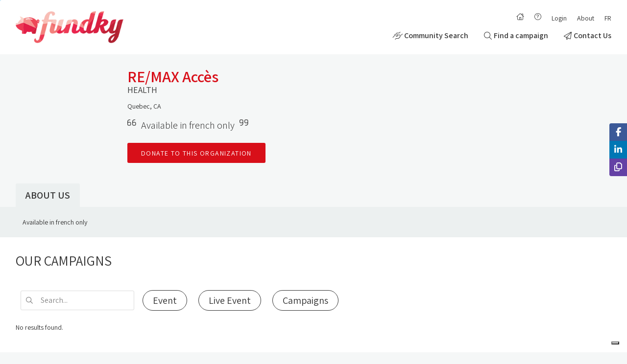

--- FILE ---
content_type: text/html; charset=utf-8
request_url: https://fundky.com/en/org/re-max-acces
body_size: 10131
content:


<!DOCTYPE html>
	<html lang="en">
	<head>

		<!-- Loi25 - Cookie management -->
		<script type="text/javascript">
		var _iub = _iub || [];
		_iub.csConfiguration = {"askConsentAtCookiePolicyUpdate":true,"countryDetection":true,"enableFadp":true,"enableLgpd":true,"enableUspr":true,"floatingPreferencesButtonDisplay":"bottom-right","lang":"en","perPurposeConsent":true,"siteId":3589085,"whitelabel":false,"cookiePolicyId":78063548, "banner":{ "acceptButtonColor":"#EB3052","acceptButtonDisplay":true,"brandBackgroundColor":"#FFFFFF","brandTextColor":"#000000","closeButtonDisplay":false,"customizeButtonDisplay":true,"explicitWithdrawal":true,"listPurposes":true,"logo":"https://fundky.com/images/logo_fundky@2x.png","position":"float-bottom-right","rejectButtonColor":"#717171","rejectButtonDisplay":true,"showTitle":false }};
		</script>
		<script type="text/javascript" src="https://cs.iubenda.com/autoblocking/3589085.js"></script>
		<script type="text/javascript" src="//cdn.iubenda.com/cs/gpp/stub.js"></script>
		<script type="text/javascript" src="//cdn.iubenda.com/cs/iubenda_cs.js" charset="UTF-8" async></script>

		
		<!-- Google Tag Manager --><script>(function(w,d,s,l,i){w[l]=w[l]||[];w[l].push({'gtm.start':new Date().getTime(),event:'gtm.js'});var f=d.getElementsByTagName(s)[0],j=d.createElement(s),dl=l!='dataLayer'?'&l='+l:'';j.async=true;j.src='https://www.googletagmanager.com/gtm.js?id='+i+dl;f.parentNode.insertBefore(j,f);})(window,document,'script','dataLayer','GTM-KRWFWGM');</script><!-- End Google Tag Manager -->
		
		<meta charset="utf-8">
		<title>Organization profile | Fundky</title>
  		<meta name="description" content="Fundky: The first all-in-one platform uniting all philanthropic actors, from donors to organization owners">
  		<meta name="viewport" content="width=device-width, initial-scale=1">
  		<meta name="robots" content="all">

		<!-- Social Metas -->
		<meta property="fb:app_id"        content="902033326810083" />
		<meta property="og:locale"        content="en_US" />
  		
		<meta property="og:url"           content="https://fundky.com/en/org/re-max-acces" />
		<meta property="og:type"          content="article" />
		<meta property="og:title"         content="RE&amp;#x2F;MAX Accès on Fundky" />
		<meta property="og:description"   content="RE&amp;#x2F;MAX Accès is on Fundky, the first all-in-one platform uniting all philanthropic actors, from donors to organization owners" />
		<meta property="og:image"         content="https://cdn.fundky.com/organization/76/logo/94e8a330-1357-11ed-914a-a1e2c5805151.png'
		" />
		

		<link href="https://fonts.googleapis.com/css?family=Assistant:300,400,600,700|Varela+Round&display=swap" rel="stylesheet">
		<link href="https://fonts.googleapis.com/css2?family=Domine:wght@400;700&display=swap" rel="stylesheet">
		<link href="https://fonts.googleapis.com/css2?family=Galada&display=swap" rel="stylesheet">

		<link rel="stylesheet" type="text/css" href="/javascripts/vendor/rangeslider/rangeslider.css" />

		<link rel='stylesheet' href='/stylesheets/style.css' />
		
		<link rel='stylesheet' href='/stylesheets/print.css' media="print" />

		<link rel="stylesheet" type="text/css" href="/javascripts/vendor/chosen/chosen.css" />

		<link rel='stylesheet' href='https://cdnjs.cloudflare.com/ajax/libs/croppie/2.6.4/croppie.min.css' />
		<link rel="icon" href="/images/favicon.png" type="image/ico" />

		
		<script>
			var locale = "en";
		</script>

		<script src="https://kit.fontawesome.com/c69ab53601.js" crossorigin="anonymous"></script>

		
	</head>
	<body class="page" data-csrf="pk15Vkgj-cQyJDIgv-WJrZZ-A2svj44mVBto">
		
			<!-- Google Tag Manager (noscript) --><noscript><iframe src="https://www.googletagmanager.com/ns.html?id=GTM-KRWFWGM"height="0" width="0" style="display:none;visibility:hidden"></iframe></noscript><!-- End Google Tag Manager (noscript) -->
		
		<div class="container">
<header class="">
	<div class="shackle">
		<div class="headerWrapper">

			<button class="mobileMenuBtn dashboardOnly js-mobile-dashmenu-btn"><i class="fas fa-indent"></i></button>
			<a href="/en/" class="mainLogo">
				
					<img src="/images/logo_fundky@2x.png" alt="Fundky Live" title="Fundky Live" />
				
			</a>

			<div class="orgSwitch">
				<div class="selectedOrg">
					<a href="#" class="js-toggle-switch-org-btn">
						
							<img src="/images/default.jpg" />
						
						
							<span>Select an organization</span>
						
						<i class="fal fa-angle-down"></i>
					</a>
				</div>
				<div class="availableOrg js-toggle-available-org">
					<ul>
						
					</ul>
					<div class="cta-wrapper"><a href="/en/platform/step1" class="cta main">Create organization</a></div>
				</div>
			</div>

			<button class="mobileMenuBtn js-mobile-menu-btn"><i class="fas fa-bars"></i></button>
			<nav class="mainMenu js-main-menu">
				<ul class="topList">
					<!--<li>
						<a href="/en/changeui" title="Dark Mode">
							
								<i class="fal fa-moon-stars"></i>
							
						</a>
					</li>-->
					<li>
						<a href="/en/" title="Home">
							<i class="fa-light fa-house-chimney"></i>
						</a>
					</li>

					<li>
						<a href="https://fundky.tawk.help/" target="_blank" title="Help Center">
							<i class="fal fa-question-circle"></i>
						</a>
					</li>
					<li>
						<ul class="_topList">
							<li class="toggleMenuContainer">
								
								<a href="/en/login?from=https://fundky.com/en/org/re-max-acces">
									Login
								</a>
								
							</li>
							<li>
								<a href="https://info.fundky.com/en/about-us/" target="_blank" title="About">
									About
								</a>
							</li>
							<li>
								
									<a class="changeLangBtn" href="/en/lang/fr">FR</a>
								
							</li>
						</ul>
					</li>
				</ul>

				<ul class="mainList">
					<li>
						<a href="/en/search/organization">
							<i class="fal fa-hands-helping"></i> Community Search
						</a>
					</li>
					<li>
						<a href="/en/search">
							<i class="fal fa-search"></i> Find a campaign
						</a>
					</li>
					<li>
						<a href="https://info.fundky.com/en/contact" target="_blank">
							<i class="fal fa-paper-plane"></i> Contact Us
						</a>
					</li>
				</ul>
			</nav>
		</div>
	</div>
</header>

<style>
	.infos h1 {
		color: #d80f19;
	}

	.ctas .cta.primary {
		background-color:  #d80f19;
	}

	.streamBrowse article:hover {
		box-shadow: 8px 8px 0 0 #034d98;
	}
</style>

<section class="profile">
	<div class="shackle">
		<div class="logo">
			
			<img src="https://cdn.fundky.com/organization/76/logo/94e8a330-1357-11ed-914a-a1e2c5805151.png" alt=""/>
		</div>
		<div class="details">
			<div class="row">
				<div class="infos">
					<h1>RE/MAX Accès</h1>
					<h2>Health</h2>
					<p>Quebec, CA</p>
					<q class="quote">Available in french only</q>
				</div>
				<!--<div class="badges">
					<img src="/images/default_avatar.png" alt=""/>
					<img src="/images/default_avatar.png" alt=""/>
					<img src="/images/default_avatar.png" alt=""/>
					<img src="/images/default_avatar.png" alt=""/>
				</div>
				<div class="follow">
					<a href="#"><i class="fal fa-heart"></i> Follow</a>
				</div>-->
			</div>

			<div class="ctas">
				
				<a href="/en/org/re-max-acces/donation" class="cta primary">Donate to this organization</a>
				
				
			</div>
		</div>
	</div>
</section>


<section class="additionalInfo">
	<div class="shackle">
		<ul class="infoTabs">
			<li><a class="selected" href="javascript: void(0);">About Us</a></li>
		</ul>
	</div>

	<div class="contentTabs">
		<div class="shackle">
			<script>
			var gOrgDesc = {"english":{"organizationId":76,"languageId":1,"language":"ENGLISH","title":"Available in french only","description":"Available in french only","aboutUs":"{\"time\":\"1659550350215\",\"blocks\":[{\"id\":\"N5xpHk7ugr\",\"type\":\"paragraph\",\"data\":{\"text\":\"Available in french only\"}}],\"version\":\"2.25.0\"}","addedOn":"2022-08-03T18:12:30.000Z","updatedOn":null},"french":{"organizationId":76,"languageId":2,"language":"FRENCH","title":"NOTRE CAUSE DEPUIS LE TOUT DÉBUT EN 1988!","description":"Le réseau RE/MAX appuie Opération Enfant Soleil, un organisme sans but lucratif qui amasse des fonds pour venir en aide aux enfants malades de la province.","aboutUs":"{\"time\":\"1659550312468\",\"blocks\":[{\"id\":\"OGpTKel-PP\",\"type\":\"paragraph\",\"data\":{\"text\":\"<b>RE/MAX Accès</b>, une agence immobilière familiale de la grande région de Québec qui à cœur le cause des enfants malades du Québec!\"}},{\"id\":\"46MsrCeMZA\",\"type\":\"paragraph\",\"data\":{\"text\":\"Le réseau RE/MAX appuie Opération Enfant Soleil, un organisme sans but lucratif qui amasse des fonds pour venir en aide aux enfants malades de la province. Depuis le tout début de cette collaboration, c'est plus de 25 millions de dollars que RE/MAX a récoltés pour soutenir le développement d'une pédiatrie de qualité pour tous les enfants du Québec.\"}},{\"id\":\"nC3BuwhEBz\",\"type\":\"paragraph\",\"data\":{\"text\":\"Ainsi, non seulement les courtiers RE/MAX sont-ils performants, ils sont également généreux. Année après année, ils s'investissent dans le mieux-être de milliers d'enfants.\"}}],\"version\":\"2.25.0\"}","addedOn":"2022-08-03T18:11:52.000Z","updatedOn":null},"callSuccess":true,"code":200};
			</script>
			<div id="aboutUsOrgWrapper" data-orgid="76">
				<div id="editorjs" style=""></div>
			</div>
		</div>
	</div>

</section>


<section class="orgCampaigns">
	<div class="shackle">
		<h1>Our campaigns</h1>
		<div class="js-genlist genlistContainer" data-entity="organizations" data-action="getCampaigns" data-rpp="8" data-templatename="stream-browse" data-pathvalues="id|76" data-authenticate="false"></div>
	</div>
</section>

<div class="socialShare">
	<div class="socialButtons">
		<button
			class="js-share-facebook brandColor facebook bg"
			data-organizationname="RE/MAX Accès"
			data-url="#"
		><i class="fab fa-facebook-f"></i></button>
		<button class="js-share-linkedin brandColor linkedin bg"
			data-organizationname="RE/MAX Accès"
			data-url="#"
		><i class="fab fa-linkedin-in"></i></button>
		<button
			class="js-share-copy brandColor twitch bg"
			data-url="#"
		><i class="far fa-copy"></i></button>
	</div>
</div>

<script type="text/javascript">
	var gOrgAdmin = false;
</script>

</div> <!-- /.container -->

<footer class="">
	<div class="shackle">
		<div class="botLinks">
			<ul>
				<li>
					<h2>Top Solutions</h2>
					<ul>
						<li>
							<a href="https://info.fundky.com/en/fundky-live/" target="_blank">
								Fundky Live
							</a>
						</li>
						<li>
							<a href="https://info.fundky.com/en/fundky-platform/" target="_blank">
								Fundky Platform
							</a>
						</li>
						<li>
							<a href="https://info.fundky.com/en/online-auction/" target="_blank">
								Fundky Auction
							</a>
						</li>
						<!--<li>
							<a href="https://info.fundky.com/en/fundky-broadcast/" target="_blank">
								Fundky Broadcast
							</a>
						</li>-->
					</ul>
				</li>
				<li>
					<h2>How can I help?</h2>
					<ul>
						<li>
							<a href="https://fundky.live/en/dashboard/stream/create/beneficiary" target="_blank">
								Create a charity stream
							</a>
						</li>
						<li>
							<a href="/en/search">
								Make a donation
							</a>
						</li>
						<li>
							<a href="/en/platform/step1">
								Add your organization
							</a>
						</li>
					</ul>
				</li>

				<li>
					<h2>Resources</h2>
					<ul>
						<li>
							<a href="https://fundky.tawk.help/" target="_blank">
								Help Center
							</a>
						</li>
						<li>
							<a href="https://info.fundky.com/en/blog/" target="_blank">
								Blog
							</a>
						</li>
						<li>
							<a href="https://info.fundky.com/en/fundky-live/charity-live-stream-toolkit/" target="_blank">
								Toolkit
							</a>
						</li>
					</ul>
				</li>

				

				<li>
					<h2>Company, business and independent project</h2>
					<ul>
						<li>
							<a href="https://info.fundky.com/en/about-us/" target="_blank">
								About us
							</a>
						</li>
						<li>
							<a href="https://info.fundky.com/en/services/" target="_blank">
								Services
							</a>
						</li>

						<li>
							<a href="https://info.fundky.com/en/contact-us/" target="_blank">
								Contact Us
							</a>
						</li>
					</ul>
				</li>
			</ul>
		</div>
	</div>

	<div class="signature">
		<div class="shackle social">
			<div class="logo">
				<img src="/images/get-fundky.png" alt="Get Fundky!" title="Get Fundky!" />
				<span class="origin">Made with <i class='fas fa-heart'></i> in Montreal</span>
			</div>
			<nav>
				<ul>
					<li>
						<a href="https://discord.gg/bCG7nTUgJP" target="_blank">
							<i class="fab fa-discord"></i>
						</a>
					</li>
					<li>
						<a href="https://www.facebook.com/Fundky" target="_blank">
							<i class="fab fa-facebook-f"></i>
						</a>
					</li>
					<li>
						<a href="https://www.instagram.com/fundkyfam/" target="_blank">
							<i class="fab fa-instagram"></i>
						</a>
					</li>
					<li>
						<a href="https://www.linkedin.com/company/fundky/" target="_blank">
							<i class="fab fa-linkedin-in"></i>
						</a>
					</li>
					<!-- <li>
						<a href="https://www.slideshare.net/Fundky" target="_blank">
							<i class="fab fa-slideshare"></i>
						</a>
					</li> -->
					<li>
						<a href="https://www.youtube.com/channel/UC85TLoaotOTYtqyRTwG5zag" target="_blank">
							<i class="fab fa-youtube"></i>
						</a>
					</li>
				</ul>
			</nav>
		</div>
		<hr class="shackle" />
		<div class="shackle legal">
			<nav class="">
				<ul>
					<li>
						<a href="https://info.fundky.com/en/terms-of-use/" target="_blank">Terms and conditions</a>
					</li>
					<li>
						<a href="https://info.fundky.com/en/privacy-policy/" target="_blank">Privacy Policy</a>
					</li>
					<li>
						<a href="https://info.fundky.com/en/cookie-policy/" target="_blank">Cookies Policy</a>
					</li>					<li>
						<a href="https://info.fundky.com/en/terms-of-use/#copyright_anchor" target="_blank">Copyright Policy</a>
					</li>
					<li>
						<a href="https://fundky.tawk.help/" target="_blank">Help Center</a>
					</li>
					<li>
						&copy; Fundky 2026
					</li>
				</ul>
			</nav>
			<div>
				<img src="/images/fundky-propulse_en.png" alt="Fundky Propulsé par" title= "" />
			</div>
		</div>
	</div>


</footer>
<div id="visualLogs">
	<div class="vlToolbar">
		<a href="/visualLogger" class="js-vl-refresh"><i class="far fa-sync-alt"></i></a>
		<a href="/visualLogger/clear" class="js-vl-clear"><i class="far fa-trash"></i></a>
	</div>
	<div id="logList"></div>
</div>










		<script src="/javascripts/vendor/modernizr-3.7.1.min.js"></script>
		


		

		<script
			  src="https://code.jquery.com/jquery-3.5.1.min.js"
			  integrity="sha384-ZvpUoO/+PpLXR1lu4jmpXWu80pZlYUAfxl5NsBMWOEPSjUn/6Z/hRTt8+pR6L4N2"
			  crossorigin="anonymous"></script>

		<script src="/socket.io/socket.io.js"></script>
		<script>
			var socket = io();
		</script>

		

  		<!-- toastr -->
  		<script src="//cdnjs.cloudflare.com/ajax/libs/toastr.js/latest/js/toastr.min.js"></script>
		<link rel='stylesheet' href='//cdnjs.cloudflare.com/ajax/libs/toastr.js/latest/css/toastr.min.css' />

		<!-- chosen -->
		<script src="/javascripts/vendor/chosen/chosen.jquery.min.js"></script>
		<link rel='stylesheet' href='/javascripts/vendor/chosen/chosen.css' />

		<!-- quill -->
		<script type="text/javascript" src="https://cdn.quilljs.com/1.3.6/quill.js"></script>
		<link rel="stylesheet" type="text/css" href="https://cdn.quilljs.com/1.3.6/quill.snow.css" >

		<!-- owlcarousel -->
		<script src="/javascripts/vendor/owl.carousel.min.js"></script>
		<script src="/javascripts/plugins.js"></script>

		<script src="/en/exposed/translations"></script>
		<script src="/javascripts/i18n.js"></script>

		<script src="/en/exposed/routes"></script>
		<script src="/javascripts/routes.js"></script>

		<script type="text/javascript">
			var toMoney = function(amount) {
		if(!amount){
			amount = 0;
		}
		amount = amount *1;
		var value = (amount != 0) ? amount : 0;
		value = value.toFixed(2);
		var n = value.toString().split('.');
		var num = n[0];
	  	var dec = n[1];
		if (num.length > 4){
			num = num.split('').reverse().join('');
			num = num.replace(/(\d{3})/g, "$1,");
			num = num.split('').reverse().join('');
			num = num.replace(/^\s+/g, '');
			num = num.replace(/^,/g, ' ');
		}
		// if (dec == '00'){
		// 	dec = null
		// }

		value = num + (dec != null? '.'+dec: '');
		try {
			this.lang = current_lang;// for front-end javascript
		} catch(e) {
		}

		if (this.lang == 'fr') value = value.replace(/,/g, ' ').replace('.', ',');
		return this.lang == 'en' ? '$'+value : value + ' $';
	};
			var gEmojiRegex = /\uD83C\uDFF4\uDB40\uDC67\uDB40\uDC62(?:\uDB40\uDC77\uDB40\uDC6C\uDB40\uDC73|\uDB40\uDC73\uDB40\uDC63\uDB40\uDC74|\uDB40\uDC65\uDB40\uDC6E\uDB40\uDC67)\uDB40\uDC7F|(?:\uD83E\uDDD1\uD83C\uDFFF\u200D\u2764\uFE0F\u200D(?:\uD83D\uDC8B\u200D)?\uD83E\uDDD1|\uD83D\uDC69\uD83C\uDFFF\u200D\uD83E\uDD1D\u200D(?:\uD83D[\uDC68\uDC69]))(?:\uD83C[\uDFFB-\uDFFE])|(?:\uD83E\uDDD1\uD83C\uDFFE\u200D\u2764\uFE0F\u200D(?:\uD83D\uDC8B\u200D)?\uD83E\uDDD1|\uD83D\uDC69\uD83C\uDFFE\u200D\uD83E\uDD1D\u200D(?:\uD83D[\uDC68\uDC69]))(?:\uD83C[\uDFFB-\uDFFD\uDFFF])|(?:\uD83E\uDDD1\uD83C\uDFFD\u200D\u2764\uFE0F\u200D(?:\uD83D\uDC8B\u200D)?\uD83E\uDDD1|\uD83D\uDC69\uD83C\uDFFD\u200D\uD83E\uDD1D\u200D(?:\uD83D[\uDC68\uDC69]))(?:\uD83C[\uDFFB\uDFFC\uDFFE\uDFFF])|(?:\uD83E\uDDD1\uD83C\uDFFC\u200D\u2764\uFE0F\u200D(?:\uD83D\uDC8B\u200D)?\uD83E\uDDD1|\uD83D\uDC69\uD83C\uDFFC\u200D\uD83E\uDD1D\u200D(?:\uD83D[\uDC68\uDC69]))(?:\uD83C[\uDFFB\uDFFD-\uDFFF])|(?:\uD83E\uDDD1\uD83C\uDFFB\u200D\u2764\uFE0F\u200D(?:\uD83D\uDC8B\u200D)?\uD83E\uDDD1|\uD83D\uDC69\uD83C\uDFFB\u200D\uD83E\uDD1D\u200D(?:\uD83D[\uDC68\uDC69]))(?:\uD83C[\uDFFC-\uDFFF])|\uD83D\uDC68(?:\uD83C\uDFFB(?:\u200D(?:\u2764\uFE0F\u200D(?:\uD83D\uDC8B\u200D\uD83D\uDC68(?:\uD83C[\uDFFB-\uDFFF])|\uD83D\uDC68(?:\uD83C[\uDFFB-\uDFFF]))|\uD83E\uDD1D\u200D\uD83D\uDC68(?:\uD83C[\uDFFC-\uDFFF])|[\u2695\u2696\u2708]\uFE0F|\uD83C[\uDF3E\uDF73\uDF7C\uDF93\uDFA4\uDFA8\uDFEB\uDFED]|\uD83D[\uDCBB\uDCBC\uDD27\uDD2C\uDE80\uDE92]|\uD83E[\uDDAF-\uDDB3\uDDBC\uDDBD]))?|(?:\uD83C[\uDFFC-\uDFFF])\u200D\u2764\uFE0F\u200D(?:\uD83D\uDC8B\u200D\uD83D\uDC68(?:\uD83C[\uDFFB-\uDFFF])|\uD83D\uDC68(?:\uD83C[\uDFFB-\uDFFF]))|\u200D(?:\u2764\uFE0F\u200D(?:\uD83D\uDC8B\u200D)?\uD83D\uDC68|(?:\uD83D[\uDC68\uDC69])\u200D(?:\uD83D\uDC66\u200D\uD83D\uDC66|\uD83D\uDC67\u200D(?:\uD83D[\uDC66\uDC67]))|\uD83D\uDC66\u200D\uD83D\uDC66|\uD83D\uDC67\u200D(?:\uD83D[\uDC66\uDC67])|\uD83C[\uDF3E\uDF73\uDF7C\uDF93\uDFA4\uDFA8\uDFEB\uDFED]|\uD83D[\uDCBB\uDCBC\uDD27\uDD2C\uDE80\uDE92]|\uD83E[\uDDAF-\uDDB3\uDDBC\uDDBD])|\uD83C\uDFFF\u200D(?:\uD83E\uDD1D\u200D\uD83D\uDC68(?:\uD83C[\uDFFB-\uDFFE])|\uD83C[\uDF3E\uDF73\uDF7C\uDF93\uDFA4\uDFA8\uDFEB\uDFED]|\uD83D[\uDCBB\uDCBC\uDD27\uDD2C\uDE80\uDE92]|\uD83E[\uDDAF-\uDDB3\uDDBC\uDDBD])|\uD83C\uDFFE\u200D(?:\uD83E\uDD1D\u200D\uD83D\uDC68(?:\uD83C[\uDFFB-\uDFFD\uDFFF])|\uD83C[\uDF3E\uDF73\uDF7C\uDF93\uDFA4\uDFA8\uDFEB\uDFED]|\uD83D[\uDCBB\uDCBC\uDD27\uDD2C\uDE80\uDE92]|\uD83E[\uDDAF-\uDDB3\uDDBC\uDDBD])|\uD83C\uDFFD\u200D(?:\uD83E\uDD1D\u200D\uD83D\uDC68(?:\uD83C[\uDFFB\uDFFC\uDFFE\uDFFF])|\uD83C[\uDF3E\uDF73\uDF7C\uDF93\uDFA4\uDFA8\uDFEB\uDFED]|\uD83D[\uDCBB\uDCBC\uDD27\uDD2C\uDE80\uDE92]|\uD83E[\uDDAF-\uDDB3\uDDBC\uDDBD])|\uD83C\uDFFC\u200D(?:\uD83E\uDD1D\u200D\uD83D\uDC68(?:\uD83C[\uDFFB\uDFFD-\uDFFF])|\uD83C[\uDF3E\uDF73\uDF7C\uDF93\uDFA4\uDFA8\uDFEB\uDFED]|\uD83D[\uDCBB\uDCBC\uDD27\uDD2C\uDE80\uDE92]|\uD83E[\uDDAF-\uDDB3\uDDBC\uDDBD])|(?:\uD83C\uDFFF\u200D[\u2695\u2696\u2708]|\uD83C\uDFFE\u200D[\u2695\u2696\u2708]|\uD83C\uDFFD\u200D[\u2695\u2696\u2708]|\uD83C\uDFFC\u200D[\u2695\u2696\u2708]|\u200D[\u2695\u2696\u2708])\uFE0F|\u200D(?:(?:\uD83D[\uDC68\uDC69])\u200D(?:\uD83D[\uDC66\uDC67])|\uD83D[\uDC66\uDC67])|\uD83C\uDFFF|\uD83C\uDFFE|\uD83C\uDFFD|\uD83C\uDFFC)?|(?:\uD83D\uDC69(?:\uD83C\uDFFB\u200D\u2764\uFE0F\u200D(?:\uD83D\uDC8B\u200D(?:\uD83D[\uDC68\uDC69])|\uD83D[\uDC68\uDC69])|(?:\uD83C[\uDFFC-\uDFFF])\u200D\u2764\uFE0F\u200D(?:\uD83D\uDC8B\u200D(?:\uD83D[\uDC68\uDC69])|\uD83D[\uDC68\uDC69]))|\uD83E\uDDD1(?:\uD83C[\uDFFB-\uDFFF])\u200D\uD83E\uDD1D\u200D\uD83E\uDDD1)(?:\uD83C[\uDFFB-\uDFFF])|\uD83D\uDC69\u200D\uD83D\uDC69\u200D(?:\uD83D\uDC66\u200D\uD83D\uDC66|\uD83D\uDC67\u200D(?:\uD83D[\uDC66\uDC67]))|\uD83D\uDC69(?:\u200D(?:\u2764\uFE0F\u200D(?:\uD83D\uDC8B\u200D(?:\uD83D[\uDC68\uDC69])|\uD83D[\uDC68\uDC69])|\uD83C[\uDF3E\uDF73\uDF7C\uDF93\uDFA4\uDFA8\uDFEB\uDFED]|\uD83D[\uDCBB\uDCBC\uDD27\uDD2C\uDE80\uDE92]|\uD83E[\uDDAF-\uDDB3\uDDBC\uDDBD])|\uD83C\uDFFF\u200D(?:\uD83C[\uDF3E\uDF73\uDF7C\uDF93\uDFA4\uDFA8\uDFEB\uDFED]|\uD83D[\uDCBB\uDCBC\uDD27\uDD2C\uDE80\uDE92]|\uD83E[\uDDAF-\uDDB3\uDDBC\uDDBD])|\uD83C\uDFFE\u200D(?:\uD83C[\uDF3E\uDF73\uDF7C\uDF93\uDFA4\uDFA8\uDFEB\uDFED]|\uD83D[\uDCBB\uDCBC\uDD27\uDD2C\uDE80\uDE92]|\uD83E[\uDDAF-\uDDB3\uDDBC\uDDBD])|\uD83C\uDFFD\u200D(?:\uD83C[\uDF3E\uDF73\uDF7C\uDF93\uDFA4\uDFA8\uDFEB\uDFED]|\uD83D[\uDCBB\uDCBC\uDD27\uDD2C\uDE80\uDE92]|\uD83E[\uDDAF-\uDDB3\uDDBC\uDDBD])|\uD83C\uDFFC\u200D(?:\uD83C[\uDF3E\uDF73\uDF7C\uDF93\uDFA4\uDFA8\uDFEB\uDFED]|\uD83D[\uDCBB\uDCBC\uDD27\uDD2C\uDE80\uDE92]|\uD83E[\uDDAF-\uDDB3\uDDBC\uDDBD])|\uD83C\uDFFB\u200D(?:\uD83C[\uDF3E\uDF73\uDF7C\uDF93\uDFA4\uDFA8\uDFEB\uDFED]|\uD83D[\uDCBB\uDCBC\uDD27\uDD2C\uDE80\uDE92]|\uD83E[\uDDAF-\uDDB3\uDDBC\uDDBD]))|\uD83E\uDDD1(?:\u200D(?:\uD83E\uDD1D\u200D\uD83E\uDDD1|\uD83C[\uDF3E\uDF73\uDF7C\uDF84\uDF93\uDFA4\uDFA8\uDFEB\uDFED]|\uD83D[\uDCBB\uDCBC\uDD27\uDD2C\uDE80\uDE92]|\uD83E[\uDDAF-\uDDB3\uDDBC\uDDBD])|\uD83C\uDFFF\u200D(?:\uD83C[\uDF3E\uDF73\uDF7C\uDF84\uDF93\uDFA4\uDFA8\uDFEB\uDFED]|\uD83D[\uDCBB\uDCBC\uDD27\uDD2C\uDE80\uDE92]|\uD83E[\uDDAF-\uDDB3\uDDBC\uDDBD])|\uD83C\uDFFE\u200D(?:\uD83C[\uDF3E\uDF73\uDF7C\uDF84\uDF93\uDFA4\uDFA8\uDFEB\uDFED]|\uD83D[\uDCBB\uDCBC\uDD27\uDD2C\uDE80\uDE92]|\uD83E[\uDDAF-\uDDB3\uDDBC\uDDBD])|\uD83C\uDFFD\u200D(?:\uD83C[\uDF3E\uDF73\uDF7C\uDF84\uDF93\uDFA4\uDFA8\uDFEB\uDFED]|\uD83D[\uDCBB\uDCBC\uDD27\uDD2C\uDE80\uDE92]|\uD83E[\uDDAF-\uDDB3\uDDBC\uDDBD])|\uD83C\uDFFC\u200D(?:\uD83C[\uDF3E\uDF73\uDF7C\uDF84\uDF93\uDFA4\uDFA8\uDFEB\uDFED]|\uD83D[\uDCBB\uDCBC\uDD27\uDD2C\uDE80\uDE92]|\uD83E[\uDDAF-\uDDB3\uDDBC\uDDBD])|\uD83C\uDFFB\u200D(?:\uD83C[\uDF3E\uDF73\uDF7C\uDF84\uDF93\uDFA4\uDFA8\uDFEB\uDFED]|\uD83D[\uDCBB\uDCBC\uDD27\uDD2C\uDE80\uDE92]|\uD83E[\uDDAF-\uDDB3\uDDBC\uDDBD]))|\uD83D\uDC69\u200D\uD83D\uDC66\u200D\uD83D\uDC66|\uD83D\uDC69\u200D\uD83D\uDC69\u200D(?:\uD83D[\uDC66\uDC67])|\uD83D\uDC69\u200D\uD83D\uDC67\u200D(?:\uD83D[\uDC66\uDC67])|(?:\uD83D\uDC41\uFE0F\u200D\uD83D\uDDE8|\uD83E\uDDD1(?:\uD83C\uDFFF\u200D[\u2695\u2696\u2708]|\uD83C\uDFFE\u200D[\u2695\u2696\u2708]|\uD83C\uDFFD\u200D[\u2695\u2696\u2708]|\uD83C\uDFFC\u200D[\u2695\u2696\u2708]|\uD83C\uDFFB\u200D[\u2695\u2696\u2708]|\u200D[\u2695\u2696\u2708])|\uD83D\uDC69(?:\uD83C\uDFFF\u200D[\u2695\u2696\u2708]|\uD83C\uDFFE\u200D[\u2695\u2696\u2708]|\uD83C\uDFFD\u200D[\u2695\u2696\u2708]|\uD83C\uDFFC\u200D[\u2695\u2696\u2708]|\uD83C\uDFFB\u200D[\u2695\u2696\u2708]|\u200D[\u2695\u2696\u2708])|\uD83D\uDE36\u200D\uD83C\uDF2B|\uD83C\uDFF3\uFE0F\u200D\u26A7|\uD83D\uDC3B\u200D\u2744|(?:(?:\uD83C[\uDFC3\uDFC4\uDFCA]|\uD83D[\uDC6E\uDC70\uDC71\uDC73\uDC77\uDC81\uDC82\uDC86\uDC87\uDE45-\uDE47\uDE4B\uDE4D\uDE4E\uDEA3\uDEB4-\uDEB6]|\uD83E[\uDD26\uDD35\uDD37-\uDD39\uDD3D\uDD3E\uDDB8\uDDB9\uDDCD-\uDDCF\uDDD4\uDDD6-\uDDDD])(?:\uD83C[\uDFFB-\uDFFF])|\uD83D\uDC6F|\uD83E[\uDD3C\uDDDE\uDDDF])\u200D[\u2640\u2642]|(?:\u26F9|\uD83C[\uDFCB\uDFCC]|\uD83D\uDD75)(?:\uFE0F|\uD83C[\uDFFB-\uDFFF])\u200D[\u2640\u2642]|\uD83C\uDFF4\u200D\u2620|(?:\uD83C[\uDFC3\uDFC4\uDFCA]|\uD83D[\uDC6E\uDC70\uDC71\uDC73\uDC77\uDC81\uDC82\uDC86\uDC87\uDE45-\uDE47\uDE4B\uDE4D\uDE4E\uDEA3\uDEB4-\uDEB6]|\uD83E[\uDD26\uDD35\uDD37-\uDD39\uDD3D\uDD3E\uDDB8\uDDB9\uDDCD-\uDDCF\uDDD4\uDDD6-\uDDDD])\u200D[\u2640\u2642]|[\xA9\xAE\u203C\u2049\u2122\u2139\u2194-\u2199\u21A9\u21AA\u2328\u23CF\u23ED-\u23EF\u23F1\u23F2\u23F8-\u23FA\u24C2\u25AA\u25AB\u25B6\u25C0\u25FB\u25FC\u2600-\u2604\u260E\u2611\u2618\u2620\u2622\u2623\u2626\u262A\u262E\u262F\u2638-\u263A\u2640\u2642\u265F\u2660\u2663\u2665\u2666\u2668\u267B\u267E\u2692\u2694-\u2697\u2699\u269B\u269C\u26A0\u26A7\u26B0\u26B1\u26C8\u26CF\u26D1\u26D3\u26E9\u26F0\u26F1\u26F4\u26F7\u26F8\u2702\u2708\u2709\u270F\u2712\u2714\u2716\u271D\u2721\u2733\u2734\u2744\u2747\u2763\u27A1\u2934\u2935\u2B05-\u2B07\u3030\u303D\u3297\u3299]|\uD83C[\uDD70\uDD71\uDD7E\uDD7F\uDE02\uDE37\uDF21\uDF24-\uDF2C\uDF36\uDF7D\uDF96\uDF97\uDF99-\uDF9B\uDF9E\uDF9F\uDFCD\uDFCE\uDFD4-\uDFDF\uDFF5\uDFF7]|\uD83D[\uDC3F\uDCFD\uDD49\uDD4A\uDD6F\uDD70\uDD73\uDD76-\uDD79\uDD87\uDD8A-\uDD8D\uDDA5\uDDA8\uDDB1\uDDB2\uDDBC\uDDC2-\uDDC4\uDDD1-\uDDD3\uDDDC-\uDDDE\uDDE1\uDDE3\uDDE8\uDDEF\uDDF3\uDDFA\uDECB\uDECD-\uDECF\uDEE0-\uDEE5\uDEE9\uDEF0\uDEF3])\uFE0F|\uD83C\uDFF3\uFE0F\u200D\uD83C\uDF08|\uD83D\uDC69\u200D\uD83D\uDC67|\uD83D\uDC69\u200D\uD83D\uDC66|\uD83D\uDE35\u200D\uD83D\uDCAB|\uD83D\uDE2E\u200D\uD83D\uDCA8|\uD83D\uDC15\u200D\uD83E\uDDBA|\uD83E\uDDD1(?:\uD83C\uDFFF|\uD83C\uDFFE|\uD83C\uDFFD|\uD83C\uDFFC|\uD83C\uDFFB)?|\uD83D\uDC69(?:\uD83C\uDFFF|\uD83C\uDFFE|\uD83C\uDFFD|\uD83C\uDFFC|\uD83C\uDFFB)?|\uD83C\uDDFD\uD83C\uDDF0|\uD83C\uDDF6\uD83C\uDDE6|\uD83C\uDDF4\uD83C\uDDF2|\uD83D\uDC08\u200D\u2B1B|\u2764\uFE0F\u200D(?:\uD83D\uDD25|\uD83E\uDE79)|\uD83D\uDC41\uFE0F|\uD83C\uDFF3\uFE0F|\uD83C\uDDFF(?:\uD83C[\uDDE6\uDDF2\uDDFC])|\uD83C\uDDFE(?:\uD83C[\uDDEA\uDDF9])|\uD83C\uDDFC(?:\uD83C[\uDDEB\uDDF8])|\uD83C\uDDFB(?:\uD83C[\uDDE6\uDDE8\uDDEA\uDDEC\uDDEE\uDDF3\uDDFA])|\uD83C\uDDFA(?:\uD83C[\uDDE6\uDDEC\uDDF2\uDDF3\uDDF8\uDDFE\uDDFF])|\uD83C\uDDF9(?:\uD83C[\uDDE6\uDDE8\uDDE9\uDDEB-\uDDED\uDDEF-\uDDF4\uDDF7\uDDF9\uDDFB\uDDFC\uDDFF])|\uD83C\uDDF8(?:\uD83C[\uDDE6-\uDDEA\uDDEC-\uDDF4\uDDF7-\uDDF9\uDDFB\uDDFD-\uDDFF])|\uD83C\uDDF7(?:\uD83C[\uDDEA\uDDF4\uDDF8\uDDFA\uDDFC])|\uD83C\uDDF5(?:\uD83C[\uDDE6\uDDEA-\uDDED\uDDF0-\uDDF3\uDDF7-\uDDF9\uDDFC\uDDFE])|\uD83C\uDDF3(?:\uD83C[\uDDE6\uDDE8\uDDEA-\uDDEC\uDDEE\uDDF1\uDDF4\uDDF5\uDDF7\uDDFA\uDDFF])|\uD83C\uDDF2(?:\uD83C[\uDDE6\uDDE8-\uDDED\uDDF0-\uDDFF])|\uD83C\uDDF1(?:\uD83C[\uDDE6-\uDDE8\uDDEE\uDDF0\uDDF7-\uDDFB\uDDFE])|\uD83C\uDDF0(?:\uD83C[\uDDEA\uDDEC-\uDDEE\uDDF2\uDDF3\uDDF5\uDDF7\uDDFC\uDDFE\uDDFF])|\uD83C\uDDEF(?:\uD83C[\uDDEA\uDDF2\uDDF4\uDDF5])|\uD83C\uDDEE(?:\uD83C[\uDDE8-\uDDEA\uDDF1-\uDDF4\uDDF6-\uDDF9])|\uD83C\uDDED(?:\uD83C[\uDDF0\uDDF2\uDDF3\uDDF7\uDDF9\uDDFA])|\uD83C\uDDEC(?:\uD83C[\uDDE6\uDDE7\uDDE9-\uDDEE\uDDF1-\uDDF3\uDDF5-\uDDFA\uDDFC\uDDFE])|\uD83C\uDDEB(?:\uD83C[\uDDEE-\uDDF0\uDDF2\uDDF4\uDDF7])|\uD83C\uDDEA(?:\uD83C[\uDDE6\uDDE8\uDDEA\uDDEC\uDDED\uDDF7-\uDDFA])|\uD83C\uDDE9(?:\uD83C[\uDDEA\uDDEC\uDDEF\uDDF0\uDDF2\uDDF4\uDDFF])|\uD83C\uDDE8(?:\uD83C[\uDDE6\uDDE8\uDDE9\uDDEB-\uDDEE\uDDF0-\uDDF5\uDDF7\uDDFA-\uDDFF])|\uD83C\uDDE7(?:\uD83C[\uDDE6\uDDE7\uDDE9-\uDDEF\uDDF1-\uDDF4\uDDF6-\uDDF9\uDDFB\uDDFC\uDDFE\uDDFF])|\uD83C\uDDE6(?:\uD83C[\uDDE8-\uDDEC\uDDEE\uDDF1\uDDF2\uDDF4\uDDF6-\uDDFA\uDDFC\uDDFD\uDDFF])|[#\*0-9]\uFE0F\u20E3|\u2764\uFE0F|(?:\uD83C[\uDFC3\uDFC4\uDFCA]|\uD83D[\uDC6E\uDC70\uDC71\uDC73\uDC77\uDC81\uDC82\uDC86\uDC87\uDE45-\uDE47\uDE4B\uDE4D\uDE4E\uDEA3\uDEB4-\uDEB6]|\uD83E[\uDD26\uDD35\uDD37-\uDD39\uDD3D\uDD3E\uDDB8\uDDB9\uDDCD-\uDDCF\uDDD4\uDDD6-\uDDDD])(?:\uD83C[\uDFFB-\uDFFF])|(?:\u26F9|\uD83C[\uDFCB\uDFCC]|\uD83D\uDD75)(?:\uFE0F|\uD83C[\uDFFB-\uDFFF])|\uD83C\uDFF4|(?:[\u270A\u270B]|\uD83C[\uDF85\uDFC2\uDFC7]|\uD83D[\uDC42\uDC43\uDC46-\uDC50\uDC66\uDC67\uDC6B-\uDC6D\uDC72\uDC74-\uDC76\uDC78\uDC7C\uDC83\uDC85\uDC8F\uDC91\uDCAA\uDD7A\uDD95\uDD96\uDE4C\uDE4F\uDEC0\uDECC]|\uD83E[\uDD0C\uDD0F\uDD18-\uDD1C\uDD1E\uDD1F\uDD30-\uDD34\uDD36\uDD77\uDDB5\uDDB6\uDDBB\uDDD2\uDDD3\uDDD5])(?:\uD83C[\uDFFB-\uDFFF])|(?:[\u261D\u270C\u270D]|\uD83D[\uDD74\uDD90])(?:\uFE0F|\uD83C[\uDFFB-\uDFFF])|[\u270A\u270B]|\uD83C[\uDF85\uDFC2\uDFC7]|\uD83D[\uDC08\uDC15\uDC3B\uDC42\uDC43\uDC46-\uDC50\uDC66\uDC67\uDC6B-\uDC6D\uDC72\uDC74-\uDC76\uDC78\uDC7C\uDC83\uDC85\uDC8F\uDC91\uDCAA\uDD7A\uDD95\uDD96\uDE2E\uDE35\uDE36\uDE4C\uDE4F\uDEC0\uDECC]|\uD83E[\uDD0C\uDD0F\uDD18-\uDD1C\uDD1E\uDD1F\uDD30-\uDD34\uDD36\uDD77\uDDB5\uDDB6\uDDBB\uDDD2\uDDD3\uDDD5]|\uD83C[\uDFC3\uDFC4\uDFCA]|\uD83D[\uDC6E\uDC70\uDC71\uDC73\uDC77\uDC81\uDC82\uDC86\uDC87\uDE45-\uDE47\uDE4B\uDE4D\uDE4E\uDEA3\uDEB4-\uDEB6]|\uD83E[\uDD26\uDD35\uDD37-\uDD39\uDD3D\uDD3E\uDDB8\uDDB9\uDDCD-\uDDCF\uDDD4\uDDD6-\uDDDD]|\uD83D\uDC6F|\uD83E[\uDD3C\uDDDE\uDDDF]|[\u231A\u231B\u23E9-\u23EC\u23F0\u23F3\u25FD\u25FE\u2614\u2615\u2648-\u2653\u267F\u2693\u26A1\u26AA\u26AB\u26BD\u26BE\u26C4\u26C5\u26CE\u26D4\u26EA\u26F2\u26F3\u26F5\u26FA\u26FD\u2705\u2728\u274C\u274E\u2753-\u2755\u2757\u2795-\u2797\u27B0\u27BF\u2B1B\u2B1C\u2B50\u2B55]|\uD83C[\uDC04\uDCCF\uDD8E\uDD91-\uDD9A\uDE01\uDE1A\uDE2F\uDE32-\uDE36\uDE38-\uDE3A\uDE50\uDE51\uDF00-\uDF20\uDF2D-\uDF35\uDF37-\uDF7C\uDF7E-\uDF84\uDF86-\uDF93\uDFA0-\uDFC1\uDFC5\uDFC6\uDFC8\uDFC9\uDFCF-\uDFD3\uDFE0-\uDFF0\uDFF8-\uDFFF]|\uD83D[\uDC00-\uDC07\uDC09-\uDC14\uDC16-\uDC3A\uDC3C-\uDC3E\uDC40\uDC44\uDC45\uDC51-\uDC65\uDC6A\uDC79-\uDC7B\uDC7D-\uDC80\uDC84\uDC88-\uDC8E\uDC90\uDC92-\uDCA9\uDCAB-\uDCFC\uDCFF-\uDD3D\uDD4B-\uDD4E\uDD50-\uDD67\uDDA4\uDDFB-\uDE2D\uDE2F-\uDE34\uDE37-\uDE44\uDE48-\uDE4A\uDE80-\uDEA2\uDEA4-\uDEB3\uDEB7-\uDEBF\uDEC1-\uDEC5\uDED0-\uDED2\uDED5-\uDED7\uDEEB\uDEEC\uDEF4-\uDEFC\uDFE0-\uDFEB]|\uD83E[\uDD0D\uDD0E\uDD10-\uDD17\uDD1D\uDD20-\uDD25\uDD27-\uDD2F\uDD3A\uDD3F-\uDD45\uDD47-\uDD76\uDD78\uDD7A-\uDDB4\uDDB7\uDDBA\uDDBC-\uDDCB\uDDD0\uDDE0-\uDDFF\uDE70-\uDE74\uDE78-\uDE7A\uDE80-\uDE86\uDE90-\uDEA8\uDEB0-\uDEB6\uDEC0-\uDEC2\uDED0-\uDED6]/g;
			var current_lang = 'en';
			var current_lang_long = 'english';
			var current_url = 'https://fundky.com/en/org/re-max-acces';
			var gLastError = '';
			var gLastSuccess = '';

			

			

			

			var gTheme = 'light';
			var gFundkyLive = 'https://fundky.live';
			var gCreateStream = '/en/dashboard/stream/create/beneficiary';
			var gFundkyCdn = 'https://cdn.fundky.com/';
			var gFees = {"fixed":0.3,"perc":6.9};
		</script>

		<!-- FACEBOOK GRAPH API -->
		<script>
			window.fbAsyncInit = function() {
			  	FB.init({
					appId: '902033326810083',
					autoLogAppEvents: true,
					xfbml: false,
					version: 'v3.3'
				});
			};
		</script>
		<script async defer src="https://connect.facebook.net/en_US/sdk.js"></script>

		<!-- TWITTER JS API -->
		<script>
			window.twttr = (function(d, s, id) {
				var js,
					fjs = d.getElementsByTagName(s)[0],
					t = window.twttr || {};
				if (d.getElementById(id)) return t;
				js = d.createElement(s);
				js.id = id;
				js.src = 'https://platform.twitter.com/widgets.js';
				fjs.parentNode.insertBefore(js, fjs);
				t._e = [];
				t.ready = function(f) {
					t._e.push(f);
				};
				return t;
			})(document, 'script', 'twitter-wjs');
		</script>

		<!-- Twitter universal website tag code -->
		<script>
		!function(e,t,n,s,u,a){e.twq||(s=e.twq=function(){s.exe?s.exe.apply(s,arguments):s.queue.push(arguments);
		},s.version='1.1',s.queue=[],u=t.createElement(n),u.async=!0,u.src='//static.ads-twitter.com/uwt.js',
		a=t.getElementsByTagName(n)[0],a.parentNode.insertBefore(u,a))}(window,document,'script');
		// Insert Twitter Pixel ID and Standard Event data below
		twq('init','o6g6l');
		twq('track','PageView');
		</script>
		<!-- End Twitter universal website tag code -->

		<script src="https://embed.twitch.tv/embed/v1.js"></script>
  		<script>window.jQuery || document.write('<script src="/javascripts/vendor/jquery-3.5.1.min.js"><\/script>')</script>
  		<script src="https://cdnjs.cloudflare.com/ajax/libs/croppie/2.6.4/croppie.js"></script>
  		<script src="/javascripts/vendor/chosen/chosen.jquery.min.js"></script>
  		<script src="/javascripts/vendor/rangeslider/rangeslider.min.js"></script>

  		<script src="https://unpkg.com/@popperjs/core@2"></script>
		<script src="https://unpkg.com/tippy.js@6"></script>

  		<script src="/javascripts/plugins.js"></script>
  		<script src="/javascripts/general.js"></script>
		<script src="/javascripts/popover.js"></script>
		<script src="/javascripts/progressring.js"></script>
		<script src="/javascripts/geo.js"></script>
		
		<script src="/javascripts/genlist.js"></script>
		
		<script src="/javascripts/validate.js"></script>
		
			<script src="https://cdn.jsdelivr.net/npm/@editorjs/editorjs@latest"></script>
		
			<script src="https://cdn.jsdelivr.net/npm/@editorjs/simple-image@latest"></script>
		
			<script src="https://cdn.jsdelivr.net/npm/@editorjs/header@latest"></script>
		
			<script src="https://cdn.jsdelivr.net/npm/@editorjs/embed@latest"></script>
		
			<script src="https://cdn.jsdelivr.net/npm/@editorjs/list@latest"></script>
		
		<script src="/javascripts/customizeOrg.js"></script>
		
		
	</body>
</html>















--- FILE ---
content_type: text/css; charset=UTF-8
request_url: https://fundky.com/stylesheets/style.css
body_size: 354355
content:
@charset "UTF-8";
/*! HTML5 Boilerplate v7.2.0 | MIT License | https://html5boilerplate.com/ */
/* main.css 2.0.0 | MIT License | https://github.com/h5bp/main.css#readme */
/*
 * What follows is the result of much research on cross-browser styling.
 * Credit left inline and big thanks to Nicolas Gallagher, Jonathan Neal,
 * Kroc Camen, and the H5BP dev community and team.
 */
/* ==========================================================================
   Base styles: opinionated defaults
   ========================================================================== */
@import url(partials/owlcarousel/owl.carousel.min.css);
@import url(partials/owlcarousel/owl.theme.default.min.css);
html {
  color: #222;
  font-size: 1em;
  line-height: 1.4; }

/*
 * Remove text-shadow in selection highlight:
 * https://twitter.com/miketaylr/status/12228805301
 *
 * Vendor-prefixed and regular ::selection selectors cannot be combined:
 * https://stackoverflow.com/a/16982510/7133471
 *
 * Customize the background color to match your design.
 */
::-moz-selection {
  background: #b3d4fc;
  text-shadow: none; }

::selection {
  background: #b3d4fc;
  text-shadow: none; }

/*
 * A better looking default horizontal rule
 */
hr {
  display: block;
  height: 1px;
  border: 0;
  border-top: 1px solid #ccc;
  margin: 1em 0;
  padding: 0; }

/*
 * Remove the gap between audio, canvas, iframes,
 * images, videos and the bottom of their containers:
 * https://github.com/h5bp/html5-boilerplate/issues/440
 */
audio,
canvas,
iframe,
img,
svg,
video {
  vertical-align: middle; }

/*
 * Remove default fieldset styles.
 */
fieldset {
  border: 0;
  margin: 0;
  padding: 0; }

/*
 * Allow only vertical resizing of textareas.
 */
textarea {
  resize: vertical; }

/*! normalize.css v8.0.1 | MIT License | github.com/necolas/normalize.css */
/* Document
   ========================================================================== */
/**
 * 1. Correct the line height in all browsers.
 * 2. Prevent adjustments of font size after orientation changes in iOS.
 */
html {
  line-height: 1.15;
  /* 1 */
  -webkit-text-size-adjust: 100%;
  /* 2 */ }

/* Sections
   ========================================================================== */
/**
 * Remove the margin in all browsers.
 */
body {
  margin: 0; }

/**
 * Render the `main` element consistently in IE.
 */
main {
  display: block; }

/**
 * Correct the font size and margin on `h1` elements within `section` and
 * `article` contexts in Chrome, Firefox, and Safari.
 */
h1 {
  font-size: 2em;
  margin: 0.67em 0; }

/* Grouping content
   ========================================================================== */
/**
 * 1. Add the correct box sizing in Firefox.
 * 2. Show the overflow in Edge and IE.
 */
hr {
  box-sizing: content-box;
  /* 1 */
  height: 0;
  /* 1 */
  overflow: visible;
  /* 2 */ }

/**
 * 1. Correct the inheritance and scaling of font size in all browsers.
 * 2. Correct the odd `em` font sizing in all browsers.
 */
pre {
  font-family: monospace, monospace;
  /* 1 */
  font-size: 1em;
  /* 2 */ }

/* Text-level semantics
   ========================================================================== */
/**
 * Remove the gray background on active links in IE 10.
 */
a {
  background-color: transparent; }

/**
 * 1. Remove the bottom border in Chrome 57-
 * 2. Add the correct text decoration in Chrome, Edge, IE, Opera, and Safari.
 */
abbr[title] {
  border-bottom: none;
  /* 1 */
  text-decoration: underline;
  /* 2 */
  text-decoration: underline dotted;
  /* 2 */ }

/**
 * Add the correct font weight in Chrome, Edge, and Safari.
 */
b,
strong {
  font-weight: bolder; }

/**
 * 1. Correct the inheritance and scaling of font size in all browsers.
 * 2. Correct the odd `em` font sizing in all browsers.
 */
code,
kbd,
samp {
  font-family: monospace, monospace;
  /* 1 */
  font-size: 1em;
  /* 2 */ }

/**
 * Add the correct font size in all browsers.
 */
small {
  font-size: 80%; }

/**
 * Prevent `sub` and `sup` elements from affecting the line height in
 * all browsers.
 */
sub,
sup {
  font-size: 75%;
  line-height: 0;
  position: relative;
  vertical-align: baseline; }

sub {
  bottom: -0.25em; }

sup {
  top: -0.5em; }

/* Embedded content
   ========================================================================== */
/**
 * Remove the border on images inside links in IE 10.
 */
img {
  border-style: none; }

/* Forms
   ========================================================================== */
/**
 * 1. Change the font styles in all browsers.
 * 2. Remove the margin in Firefox and Safari.
 */
button,
input,
optgroup,
select,
textarea {
  font-family: inherit;
  /* 1 */
  font-size: 100%;
  /* 1 */
  line-height: 1.15;
  /* 1 */
  margin: 0;
  /* 2 */ }

/**
 * Show the overflow in IE.
 * 1. Show the overflow in Edge.
 */
button,
input {
  /* 1 */
  overflow: visible; }

/**
 * Remove the inheritance of text transform in Edge, Firefox, and IE.
 * 1. Remove the inheritance of text transform in Firefox.
 */
button,
select {
  /* 1 */
  text-transform: none; }

/**
 * Correct the inability to style clickable types in iOS and Safari.
 */
button,
[type="button"],
[type="reset"],
[type="submit"] {
  -webkit-appearance: button; }

/**
 * Remove the inner border and padding in Firefox.
 */
button::-moz-focus-inner,
[type="button"]::-moz-focus-inner,
[type="reset"]::-moz-focus-inner,
[type="submit"]::-moz-focus-inner {
  border-style: none;
  padding: 0; }

/**
 * Restore the focus styles unset by the previous rule.
 */
button:-moz-focusring,
[type="button"]:-moz-focusring,
[type="reset"]:-moz-focusring,
[type="submit"]:-moz-focusring {
  outline: 1px dotted ButtonText; }

/**
 * Correct the padding in Firefox.
 */
fieldset {
  padding: 0.35em 0.75em 0.625em; }

/**
 * 1. Correct the text wrapping in Edge and IE.
 * 2. Correct the color inheritance from `fieldset` elements in IE.
 * 3. Remove the padding so developers are not caught out when they zero out
 *    `fieldset` elements in all browsers.
 */
legend {
  box-sizing: border-box;
  /* 1 */
  color: inherit;
  /* 2 */
  display: table;
  /* 1 */
  max-width: 100%;
  /* 1 */
  padding: 0;
  /* 3 */
  white-space: normal;
  /* 1 */ }

/**
 * Add the correct vertical alignment in Chrome, Firefox, and Opera.
 */
progress {
  vertical-align: baseline; }

/**
 * Remove the default vertical scrollbar in IE 10+.
 */
textarea {
  overflow: auto; }

/**
 * 1. Add the correct box sizing in IE 10.
 * 2. Remove the padding in IE 10.
 */
[type="checkbox"],
[type="radio"] {
  box-sizing: border-box;
  /* 1 */
  padding: 0;
  /* 2 */ }

/**
 * Correct the cursor style of increment and decrement buttons in Chrome.
 */
[type="number"]::-webkit-inner-spin-button,
[type="number"]::-webkit-outer-spin-button {
  height: auto; }

/**
 * 1. Correct the odd appearance in Chrome and Safari.
 * 2. Correct the outline style in Safari.
 */
[type="search"] {
  -webkit-appearance: textfield;
  /* 1 */
  outline-offset: -2px;
  /* 2 */ }

/**
 * Remove the inner padding in Chrome and Safari on macOS.
 */
[type="search"]::-webkit-search-decoration {
  -webkit-appearance: none; }

/**
 * 1. Correct the inability to style clickable types in iOS and Safari.
 * 2. Change font properties to `inherit` in Safari.
 */
::-webkit-file-upload-button {
  -webkit-appearance: button;
  /* 1 */
  font: inherit;
  /* 2 */ }

/* Interactive
   ========================================================================== */
/*
 * Add the correct display in Edge, IE 10+, and Firefox.
 */
details {
  display: block; }

/*
 * Add the correct display in all browsers.
 */
summary {
  display: list-item; }

/* Misc
   ========================================================================== */
/**
 * Add the correct display in IE 10+.
 */
template {
  display: none; }

/**
 * Add the correct display in IE 10.
 */
[hidden] {
  display: none; }

@font-face {
  font-family: 'Luckiest Guy';
  src: url("/fonts/luckiestguy-webfont.woff2") format("woff2"), url("/fonts/luckiestguy-webfont.woff") format("woff");
  font-weight: normal;
  font-style: normal; }

* {
  box-sizing: border-box; }

html {
  height: 100%; }

body {
  height: 100%;
  font-family: "Assistant",sans-serif;
  font-size: 14px;
  line-height: 1.46666667;
  color: #353535;
  background-color: #f5f7f7;
  min-height: 100%;
  padding: 0;
  margin: 0;
  position: relative;
  display: flex;
  flex-direction: column; }

a {
  color: inherit;
  text-decoration: none; }

ul, ol {
  list-style: none;
  margin: 0;
  padding: 0; }

h1, h2, h3 {
  font-weight: 400;
  margin: 0;
  line-height: 1.1em; }

.emphasisTitle {
  font-family: 'Domine', sans-serif;
  font-weight: bold; }

img.avatar {
  border-radius: 50%; }

h2.section {
  font-size: 34px;
  text-align: center;
  font-weight: 700; }
  h2.section span {
    color: #eb3052;
    font-family: 'Luckiest Guy', cursive;
    font-size: 38px;
    letter-spacing: 1px; }

.flexer {
  display: flex;
  align-items: center; }
  .flexer input[type=submit] {
    margin-right: 1em; }
  .flexer a.cta.cancel {
    margin-bottom: 1.5em; }
  .flexer.ctaWrapper a, .flexer.ctaWrapper button {
    margin-right: 0.5em; }

p.large {
  font-size: 1.375em;
  font-weight: 300;
  margin: 0; }

dl {
  font-size: 16px; }
  dl dd {
    display: inline;
    margin: 0; }
  dl dd:after {
    content: "";
    display: block; }
  dl dt {
    font-weight: bold;
    width: 8em;
    display: inline-block; }

input, select, textarea {
  border: 1px solid #C8D5D5;
  border-radius: 3px;
  padding: 1em;
  background-color: #fff; }

input[type="color"] {
  padding: 0; }

input:focus,
select:focus,
textarea:focus,
button:focus {
  outline: none; }

.bolded {
  font-weight: bold; }

.noscroll {
  overflow: hidden; }

.cta {
  display: inline-block;
  background-color: #EB3052;
  font-family: Assistant, sans-serif;
  font-size: 16px;
  color: #fff;
  text-decoration: none;
  border-radius: 3px;
  padding: 0.375em 1em;
  letter-spacing: 0.1em;
  font-weight: 400;
  text-align: center;
  text-transform: uppercase;
  cursor: pointer;
  transition: background-color ease 0.25s;
  border: 0; }
  .cta[disabled] {
    opacity: 0.3; }
    .cta[disabled]:hover {
      cursor: not-allowed; }
  .cta:hover {
    background-color: #d42b4a; }
  .cta.small {
    font-size: 0.8em;
    padding: 0.25em 0.5em; }
  .cta.fb {
    background-color: #3B5998;
    color: #fff; }
  .cta.previous {
    background-color: #333333; }
  .cta i, .cta svg {
    margin-right: 0.5em;
    font-size: 1.1em;
    font-weight: 300; }
  .cta.iconRight i, .cta.iconRight svg {
    margin-right: 0;
    margin-left: 0.5em; }
  .cta.main {
    background-color: #333333; }
  .cta.action {
    background-color: #EB3052; }
  .cta.action-link {
    background: none;
    color: #525BAC; }
  .cta.secondary {
    background: #EB6955; }
    .cta.secondary:hover {
      background-color: #e8513a; }
  .cta.delete {
    background-color: red;
    font-size: 0.85em; }
  .cta.reset {
    background-color: #F5F7F7;
    color: #000; }
  .cta.delete-link {
    background: none;
    color: red;
    padding: 0 !important; }
  .cta.cancel {
    font-family: Assistant;
    font-size: 12px;
    font-style: normal;
    font-weight: 600;
    line-height: 16px;
    letter-spacing: 0.1em;
    text-align: center;
    background-color: transparent;
    border: none;
    color: #EB3052;
    padding: 0;
    display: block; }
  .cta.cc {
    background-color: #fff;
    color: #525BAC; }
    .cta.cc i, .cta.cc svg {
      font-weight: 600; }
  .cta.stripe {
    background-color: #635BFF;
    margin: 0;
    padding: 0 1em; }
    .cta.stripe i, .cta.stripe svg {
      font-size: 3em;
      margin: 0;
      padding: 0; }
  .cta.secondary {
    background-color: #333333; }
    .cta.secondary:hover {
      background-color: #292929; }
  .cta.paypal {
    background-color: #FFC439; }

a.cta, input.cta {
  padding: 0.75em 2em; }
  a.cta.previous, input.cta.previous {
    margin-right: 1em;
    margin-bottom: 1em; }
  a.cta.action-link, a.cta.delete-link, input.cta.action-link, input.cta.delete-link {
    padding: 0 0.5em; }
    a.cta.action-link i, a.cta.delete-link i, input.cta.action-link i, input.cta.delete-link i {
      margin-right: 0; }

.backBtn {
  display: inline-block;
  text-transform: uppercase;
  margin: 0.35em 0 2em;
  color: #C4C4C4; }
  .backBtn:before {
    content: '\f177';
    font-family: 'Font Awesome 6 Pro';
    display: inline-block;
    margin-right: 0.5em; }
  .backBtn.active, .backBtn:hover {
    font-weight: 600; }

button.cta {
  height: 2.75em; }

.formCta {
  display: inline-block;
  text-transform: uppercase;
  border-radius: 3px;
  font-family: 'Luckiest Guy', cursive;
  font-size: 16px;
  background-color: #eb3052;
  color: #fff;
  padding: 0.5em 1.5em;
  border: 0;
  font-weight: 400;
  letter-spacing: 0.1em;
  cursor: pointer; }
  .formCta[disabled] {
    opacity: 0.3; }
    .formCta[disabled]:hover {
      cursor: not-allowed; }
  .formCta.back {
    background-color: #333333; }
  .formCta.secondary {
    background-color: #525BAC; }

.taxReceiptActions a:not(:last-child) {
  margin-right: 0.5em; }

.taxReceiptLogs .listResults .statut {
  width: 50%; }

.taxReceiptLogs .listResults .action {
  width: 0%; }

.reasonFormContainer label {
  display: block; }

.reasonFormContainer textarea {
  width: 100%;
  min-height: 100px; }

.reasonFormContainer a.cta.cancel {
  margin-top: 2em;
  text-align: left; }

.error {
  display: none;
  color: #cc0000; }
  .error.active {
    display: inline-block; }

.hasError {
  border: 1px solid #cc0000; }

a.cancelCta {
  color: gray;
  font-size: 1.2em;
  text-decoration: none;
  transition: color ease 0.25s; }
  a.cancelCta:hover {
    color: #e8513a; }

p.error {
  display: block;
  width: 100%;
  text-align: center;
  background-color: #f8dbcb;
  color: #e7462e;
  padding: 1em;
  line-height: 1.3em;
  display: none;
  border-radius: 5px;
  margin-bottom: 1.5em !important;
  font-weight: bold;
  border: 1px solid #e7462e; }
  p.error i {
    font-weight: 500;
    font-size: 1.2em;
    position: relative;
    top: 2px;
    margin-right: 0.25em; }
  p.error.active {
    display: inline-block; }

.toggleMenuContainer {
  position: relative; }

.toggleMenuBtn:after {
  font-family: 'Font Awesome 6 Pro';
  font-weight: 900;
  color: #EB3052;
  content: "\f0d7";
  margin-left: 5px; }

.toggleMenuBtn.active:after {
  content: "\f0d8"; }

ul.toggleMenu {
  visibility: hidden;
  opacity: 0;
  transition: visibility 0s, opacity 0.25s linear;
  position: absolute;
  top: 2em;
  right: 0;
  min-width: 200px;
  background-color: #fff;
  padding: 1em 0;
  border-radius: 3px;
  box-shadow: 0px 0px 7px 0px rgba(0, 0, 0, 0.25);
  -webkit-box-shadow: 0px 0px 7px 0px rgba(0, 0, 0, 0.25);
  -moz-box-shadow: 0px 0px 7px 0px rgba(0, 0, 0, 0.25); }
  ul.toggleMenu a {
    padding: 0.5em 1em;
    margin: 0;
    display: inline-block;
    width: 100%;
    font-size: 1.15em;
    /*&:before {
			font-family: 'Font Awesome 6 Pro';
			content:"\f061";
			margin-right:1em;
			color:$liveColor;
			font-weight:normal;
		}*/ }
    ul.toggleMenu a i {
      margin-right: 0.7em !important; }
    ul.toggleMenu a:hover {
      color: #525BAC; }
  ul.toggleMenu.active {
    visibility: visible;
    opacity: 1;
    z-index: 2; }

.genlistContainer {
  min-height: 300px;
  position: relative;
  transition: opacity 0.2s; }
  .genlistContainer.loading {
    opacity: 0.5; }

.genlist {
  width: 100%; }
  .genlist h2 {
    margin: 1em 0 0;
    font-family: "Assistant",sans-serif;
    text-transform: uppercase;
    font-size: 18px;
    font-weight: 600; }
  .genlist table {
    width: 100%;
    border-spacing: 0;
    border-collapse: collapse; }
    .genlist table tr {
      text-align: left; }
      .genlist table tr:nth-child(even) {
        background-color: #eaeaea; }
      .genlist table tr td, .genlist table tr th {
        padding: 0.5em 1em; }
        .genlist table tr td.tdcta a, .genlist table tr th.tdcta a {
          color: #EB3052; }
      .genlist table tr td:last-child, .genlist table tr th:last-child {
        text-align: right; }
  .genlist .pager {
    display: flex;
    margin-top: 2em;
    margin-bottom: 2em;
    justify-content: center;
    font-size: 15px; }
    .genlist .pager a {
      padding: 0.5em 0.9em;
      margin: 0 0.5em;
      border-radius: 5px;
      border: 1px solid #B2BEBE;
      color: #000;
      text-decoration: none; }
      .genlist .pager a.active {
        font-weight: bold;
        color: #fff;
        background-color: #333;
        border-color: #333; }
      .genlist .pager a.directional {
        border: 0; }

.container {
  margin: 0 auto;
  flex: 1 0 auto;
  width: 100%; }

header {
  position: relative;
  background-color: #fff;
  padding: 0.5em 0; }
  header img {
    max-width: 220px;
    margin: 1em 0; }
  header .altLogo {
    display: none; }
  header .headerWrapper {
    display: flex;
    flex-wrap: nowrap;
    justify-content: space-between;
    font-size: 16px;
    font-weight: 600;
    align-items: center; }
    header .headerWrapper .mobileMenuBtn {
      display: none;
      border: none;
      background: transparent;
      padding: 1em; }
    header .headerWrapper nav.mainMenu {
      display: flex;
      flex-wrap: wrap;
      flex: 0 1 auto;
      align-content: center; }
      header .headerWrapper nav.mainMenu > ul {
        flex: 0 0 100%;
        display: flex;
        flex-wrap: nowrap;
        justify-content: flex-end; }
        header .headerWrapper nav.mainMenu > ul.mainList {
          align-items: center; }
        header .headerWrapper nav.mainMenu > ul > li {
          margin-left: 2em; }
          header .headerWrapper nav.mainMenu > ul > li > a {
            display: flex;
            align-items: center; }
            header .headerWrapper nav.mainMenu > ul > li > a i {
              margin-right: 0.25em; }
            header .headerWrapper nav.mainMenu > ul > li > a:hover {
              color: #EB3052; }
        header .headerWrapper nav.mainMenu > ul.topList {
          font-size: 14px;
          font-weight: 500;
          margin-bottom: 0.5em; }
          header .headerWrapper nav.mainMenu > ul.topList > li {
            margin-left: 1.5em; }
          header .headerWrapper nav.mainMenu > ul.topList ._topList {
            width: 100%;
            font-size: 14px;
            font-weight: 500;
            margin-bottom: 0.5em;
            display: flex;
            flex-direction: row;
            flex-wrap: nowrap;
            justify-content: flex-end; }
            header .headerWrapper nav.mainMenu > ul.topList ._topList > li {
              margin-left: 1.5em; }
              header .headerWrapper nav.mainMenu > ul.topList ._topList > li > a i {
                margin-right: 0.5em; }
              header .headerWrapper nav.mainMenu > ul.topList ._topList > li:first-of-type {
                margin-left: 0; }
          header .headerWrapper nav.mainMenu > ul.topList i {
            margin-right: 0; }

.registerOrgDropdownContainer {
  position: relative;
  display: inline-block; }

ul.registerOrgDropdown {
  display: none;
  z-index: 100;
  position: absolute;
  top: 100%;
  left: 0;
  width: 100%;
  background-color: #fff;
  border-radius: 4px;
  overflow: hidden;
  box-shadow: 0 5px 8px 0px rgba(0, 0, 0, 0.1); }
  ul.registerOrgDropdown.spaced {
    margin-top: 20px; }
  ul.registerOrgDropdown a {
    display: block;
    padding: .5em 1em;
    text-align: center;
    font-size: 14px;
    font-weight: 400; }
    ul.registerOrgDropdown a:hover {
      background-color: #f4f7f7; }
  ul.registerOrgDropdown.active {
    display: block; }

.shackle {
  margin: 0 auto;
  max-width: 1400px;
  width: 95%; }

.rip {
  background-color: #EBEDED;
  padding: 3em 0;
  z-index: 1;
  text-align: center;
  position: relative; }
  .rip:before {
    position: absolute;
    top: -7px;
    left: 0;
    z-index: 1;
    -webkit-mask: url("/images/footer_border.svg");
    -moz-mask: url("/images/footer_border.svg");
    -o-mask: url("/images/footer_border.svg");
    mask: url("/images/footer_border.svg");
    background-repeat: repeat-x;
    background-position: right top;
    content: "";
    width: 100%;
    height: 8px; }
  .rip p {
    width: 70%;
    margin: 2em auto; }
  .rip.white {
    background-color: #fff; }
    .rip.white:before {
      background-color: #fff; }

.lightbg {
  background-color: #E5E5E5; }

div.userPastille {
  display: flex;
  height: 3.125em;
  width: 3.125em;
  border-radius: 1.5652em;
  background-color: #525BAC;
  align-content: center;
  align-items: center;
  margin-right: 1em; }
  div.userPastille span {
    display: inline-block;
    text-align: center;
    color: #fff;
    width: 100%; }

div.organizationLogo {
  display: flex;
  height: 60px;
  width: 124px;
  align-content: center;
  align-items: center;
  margin-right: 18px;
  text-align: center; }
  div.organizationLogo img {
    max-width: 100%;
    max-height: 100%;
    margin: auto; }
  div.organizationLogo i {
    font-size: 70px;
    margin: 0 auto;
    color: #EFEFEF; }

.homeMood {
  width: 100%;
  color: #fff;
  background-image: url("/images/default_banner.png");
  background-repeat: repeat;
  background-position: center center;
  background-color: #888;
  background-blend-mode: multiply; }
  .homeMood .slide {
    position: relative;
    height: 400px; }
    .homeMood .slide .content {
      position: absolute;
      z-index: 99;
      width: 100%;
      height: 100%;
      display: flex;
      flex-direction: column;
      justify-content: center;
      align-items: center; }
    .homeMood .slide .inner-wrapper {
      width: 70%; }
    .homeMood .slide video {
      position: absolute; }
  .homeMood h1 {
    font-family: "domine", serif;
    font-size: 36px;
    text-shadow: 3px 3px rgba(0, 0, 0, 0.2); }
    .homeMood h1 span {
      color: #eb3052;
      font-family: "Galada", serif;
      display: inline-block; }
  .homeMood p {
    font-size: 18px;
    text-shadow: 2px 2px rgba(0, 0, 0, 0.2); }
  .homeMood ul {
    display: flex;
    margin-top: 1em; }
    .homeMood ul li {
      margin-right: 5em; }
      .homeMood ul li:last-child {
        margin-right: 0; }
    .homeMood ul a {
      font-size: 24px;
      font-weight: 300;
      display: block;
      border-bottom: 2px solid rgba(255, 255, 255, 0.5);
      padding-bottom: 10px;
      transition: border-color ease 0.25s;
      text-shadow: 2px 2px rgba(0, 0, 0, 0.2); }
      .homeMood ul a:hover {
        border-color: #EB3052;
        border-width: 3px;
        padding-bottom: 9px; }
  .homeMood .category {
    position: absolute;
    bottom: 0;
    right: 0;
    font-size: 20px;
    line-height: 1em;
    font-weight: 300;
    text-transform: uppercase;
    padding: 1.5em 2.5em;
    text-shadow: 2px 2px rgba(0, 0, 0, 0.2); }
  .homeMood .owl-carousel {
    position: relative; }
  .homeMood .owl-dots {
    width: 100%;
    position: absolute;
    bottom: 0; }

.mood.platform {
  background: #f5f7f7;
  background: linear-gradient(180deg, #f5f7f7 0%, white 100%); }
  .mood.platform h1 {
    font-size: 42px;
    color: #333;
    font-family: "domine", serif;
    font-weight: bold;
    margin-bottom: 0.3em; }
  .mood.platform h2 {
    font-family: "domine", serif;
    font-size: 36px;
    margin-bottom: 1em; }
    .mood.platform h2 span {
      font-family: "galada", serif;
      color: #EB3052;
      font-size: 40px; }
  .mood.platform .shackle {
    min-height: 395px;
    display: flex;
    align-items: center;
    background: url("/images/mood/mood-platform.png") no-repeat right center; }

.createPlatform {
  background-color: #EB3052;
  color: #fff; }
  .createPlatform h1, .createPlatform p {
    line-height: 1em;
    margin: 0;
    padding: 0; }
  .createPlatform h1 {
    font-size: 2.15em;
    margin-bottom: 0.2em; }
  .createPlatform p {
    font-size: 1.3em; }
  .createPlatform i, .createPlatform svg {
    font-size: 3.5em; }
  .createPlatform .shackle {
    display: flex;
    justify-content: space-between;
    padding: 2em 0;
    font-size: 0.7em; }
  .createPlatform .content {
    display: flex;
    align-content: center; }
    .createPlatform .content .icon {
      margin-right: 2em; }
  .createPlatform .cta {
    display: flex;
    align-items: center;
    background: none;
    border: 1px solid #fff;
    font-weight: 300;
    text-transform: uppercase;
    align-content: center;
    border-radius: 48px;
    font-size: 1.7em;
    padding: 0.5em 1.5em;
    margin-left: 1em; }
    .createPlatform .cta:after {
      content: "\f105";
      font-family: "Font Awesome 6 Pro";
      font-size: 1.4em;
      line-height: 1em;
      margin-left: 0.5em; }
    .createPlatform .cta:hover {
      background-color: #fff;
      color: #EB3052; }

.getInvolved {
  font-size: 1.25em;
  line-height: 1em;
  background-color: #fff; }
  .getInvolved .shackle {
    display: flex;
    justify-content: space-between;
    padding: 1em 0;
    align-items: center; }
  .getInvolved .createEvent {
    display: flex;
    justify-content: space-between;
    align-content: center;
    align-items: center;
    white-space: nowrap; }
  .getInvolved h1 {
    font-family: 'Domine', sans-serif;
    font-size: 1.5em; }
  .getInvolved .select-css {
    border: 1px solid #EB3052;
    border-radius: 24px;
    color: #EB3052;
    padding: 0.3em 2.5em 0.4em 1em;
    margin: 0 0.8em;
    -moz-appearance: none;
    -webkit-appearance: none;
    appearance: none;
    background-image: url(../images/select_caret_down.png);
    background-repeat: no-repeat, repeat;
    background-position: right .7em top 50%, 0 0;
    background-color: #fff; }
  .getInvolved .cta {
    background-color: #333;
    font-weight: 300;
    font-size: 1em;
    text-transform: none;
    letter-spacing: normal;
    align-content: center;
    border-radius: 48px;
    padding: 0.5em 1.5em; }
    .getInvolved .cta:after {
      content: "\f105";
      font-family: "Font Awesome 6 Pro";
      line-height: 1em;
      margin-left: 0.5em;
      position: relative;
      bottom: -2px; }
    .getInvolved .cta:hover {
      background-color: #232323; }

/* Hide arrow icon in IE browsers */
.select-css::-ms-expand {
  display: none; }

.happeningNow {
  padding: 4em 0;
  text-align: center; }
  .happeningNow h1 {
    font-size: 42px; }
  .happeningNow p {
    margin-bottom: 2em; }

.filters {
  margin: 2.5em 0; }
  .filters a {
    display: inline-block;
    letter-spacing: normal;
    text-transform: none;
    background: none;
    font-size: 20px;
    border: 1px solid #333;
    color: #333;
    border-radius: 24px;
    padding: 0.5em 1em;
    line-height: 1em;
    margin: 0.5em; }
    .filters a:hover, .filters a.active {
      background-color: #333;
      color: #fff; }
    .filters a.active {
      box-shadow: 0px 0px 3px #333; }

.frontPage .searchInput {
  display: none; }

.frontPage .genlist .browserFilters {
  justify-content: center;
  margin: 1.5em 0; }

.frontPage .pager {
  display: none; }

.genlist .browserFilters {
  display: flex;
  align-items: center;
  margin: 1em 10px; }
  .genlist .browserFilters .filters {
    margin: 0;
    display: flex;
    align-items: center; }
  .genlist .browserFilters .searchInput {
    margin: 0;
    margin-right: 0.5em; }

.joinCommunity {
  background: #fff; }
  .joinCommunity .shackle {
    display: flex;
    justify-content: space-between;
    align-items: center;
    padding: 5em 0; }
  .joinCommunity .info {
    width: 30%;
    margin-right: 2em;
    text-align: center; }
    .joinCommunity .info h1 {
      font-size: 36px;
      font-weight: 500; }
      .joinCommunity .info h1 span {
        font-family: "Galada", serif;
        font-size: 38px;
        color: #EB3052; }
    .joinCommunity .info p {
      font-size: 18px; }
    .joinCommunity .info .changing-words-list {
      background: #F8F8F8;
      border-radius: 6px;
      font-size: 20px;
      line-height: 1em;
      display: flex;
      text-align: center;
      align-items: center;
      justify-content: center;
      min-height: 75px;
      width: 300px;
      padding: 0.8em 1.7em;
      margin: 2em auto;
      text-transform: uppercase;
      font-weight: 300; }
      .joinCommunity .info .changing-words-list.owl-carousel .owl-item {
        height: 40px;
        display: flex;
        align-items: center;
        justify-content: center; }
      .joinCommunity .info .changing-words-list li.one {
        opacity: 1;
        display: block; }
    .joinCommunity .info .cta {
      background-color: #333;
      border-radius: 9px;
      font-weight: bold; }
      .joinCommunity .info .cta:hover {
        background-color: #232323; }
  .joinCommunity .communityStats {
    display: flex;
    align-items: stretch;
    justify-content: space-between;
    width: 70%; }
    .joinCommunity .communityStats li {
      width: 100%;
      display: flex;
      flex-direction: column;
      align-items: center;
      justify-content: center;
      text-align: center;
      margin: 0 10px;
      padding: 0.8em 0.3em;
      font-size: 72px;
      border-radius: 20px;
      color: #fff;
      background: #eb3052;
      background: linear-gradient(180deg, #eb3052 0%, #c11a38 100%); }
      .joinCommunity .communityStats li .label {
        font-size: 18px;
        font-weight: 300; }

.fundkySuite {
  text-align: center;
  background-color: #FBFBFB;
  padding: 6em 0; }
  .fundkySuite h1 {
    font-family: "Domine", serif;
    font-size: 36px; }
  .fundkySuite p {
    font-size: 18px; }
  .fundkySuite .logoSuite {
    margin-top: 3em; }
  .fundkySuite .services, .fundkySuite .features {
    display: flex;
    justify-content: center;
    align-items: flex-end; }
  .fundkySuite .services li {
    padding: 3em 2.5em 2em; }
  .fundkySuite .services .label {
    display: block;
    margin-top: 2.5em; }
  .fundkySuite .features {
    flex-wrap: wrap;
    width: 60%;
    margin: 2em auto 0; }
    .fundkySuite .features li {
      text-transform: uppercase;
      padding: 0.5em 1em; }
      .fundkySuite .features li:before {
        content: "\f00c";
        font-family: "Font Awesome 6 Pro";
        color: #EB3052;
        margin-right: 0.5em; }
  .fundkySuite .readyinfive {
    text-transform: uppercase;
    font-weight: 600;
    margin: 2em 1em; }

.fundkyFam {
  text-align: center;
  padding: 4em 0;
  background-color: #fff; }
  .fundkyFam:before {
    content: "";
    display: block;
    width: 300px;
    height: 1px;
    background-color: #c4c4c4;
    position: relative;
    top: -4em;
    margin: 0 auto; }
  .fundkyFam h1 {
    font-family: "Domine", serif;
    font-weight: 800;
    font-size: 36px; }
    .fundkyFam h1 span {
      font-family: "Galada", serif;
      font-size: 38px;
      color: #EB3052; }
  .fundkyFam .carouselWrapper {
    margin-top: 3em; }
    .fundkyFam .carouselWrapper .owl-dots .owl-dot.active {
      background-color: #333 !important; }
    .fundkyFam .carouselWrapper .owl-dots .owl-dot {
      background-color: #eee !important; }

.sideTitle {
  display: flex;
  padding: 3em 0; }
  .sideTitle .info {
    flex: 0 0 30%;
    margin-right: 3em; }
    .sideTitle .info h2 {
      font-size: 34px;
      font-weight: 400;
      color: #111; }
      .sideTitle .info h2:after {
        content: '';
        height: 3px;
        background-color: #000;
        width: 40%;
        display: block;
        margin: 0.5em 0 0; }
  .sideTitle.featured .streamBrowse ul.list {
    justify-content: space-between; }
    .sideTitle.featured .streamBrowse ul.list li {
      max-width: none;
      flex: 1 1 30%; }

ul.events {
  flex: 1 1 70%;
  display: flex;
  justify-content: space-between; }
  ul.events li {
    background-color: #fff;
    flex: 0 0 32%; }
  ul.events article {
    text-align: center;
    padding: 0 1em 1.5em; }
    ul.events article .progressRing {
      margin: 1em auto; }
    ul.events article h1 {
      font-size: 1.5em;
      font-weight: bold;
      height: 2.5em; }
    ul.events article h2 {
      font-family: "Assistant",sans-serif;
      font-size: 1em;
      font-weight: normal;
      height: 2.5em; }
      ul.events article h2 span {
        color: #525BAC; }
    ul.events article span.percentage {
      display: block;
      margin: 0;
      font-size: 2.25em;
      color: #eb3052;
      font-weight: normal; }
    ul.events article span.goal {
      font-size: 1.125em; }

.verticalCompareList h2 {
  font-size: 2.125em;
  text-align: center;
  width: 100%;
  font-weight: bold; }

.verticalCompareList > ul {
  display: flex; }
  .verticalCompareList > ul > li {
    flex: 0 0 50%;
    padding: 0 5em;
    margin: 3em 0; }
    .verticalCompareList > ul > li:first-child {
      border-right: 2px solid #C4C4C4; }
      .verticalCompareList > ul > li:first-child ol li {
        position: relative;
        text-align: right;
        padding-right: 4em; }
        .verticalCompareList > ul > li:first-child ol li:before {
          position: absolute;
          left: auto;
          right: -1em;
          border: 5px solid #eb3052;
          color: #eb3052; }
        .verticalCompareList > ul > li:first-child ol li:after {
          content: "\f0d9";
          color: #eb3052;
          right: 22px; }
      .verticalCompareList > ul > li:first-child h3, .verticalCompareList > ul > li:first-child p {
        text-align: right;
        margin-right: -1em; }
      .verticalCompareList > ul > li:first-child h3 span {
        color: #eb3052; }
    .verticalCompareList > ul > li h3 {
      font-size: 1.375em;
      margin-left: -1em; }
      .verticalCompareList > ul > li h3 span {
        color: #525BAC;
        font-family: 'Luckiest Guy', cursive;
        font-size: 24px;
        letter-spacing: 1px; }
    .verticalCompareList > ul > li ol {
      counter-reset: pointlist; }
      .verticalCompareList > ul > li ol li {
        background-color: #fff;
        padding: 1em 1em 1em 3.5em;
        margin: 1em 0;
        font-size: 16px;
        counter-increment: pointlist;
        position: relative; }
        .verticalCompareList > ul > li ol li:before {
          font-family: "Domine",sans-serif;
          position: absolute;
          top: 0;
          left: -1em;
          content: counter(pointlist);
          height: 50px;
          width: 50px;
          border-radius: 31px;
          border: 5px solid #525BAC;
          font-size: 1.75em;
          color: #525BAC;
          display: flex;
          justify-content: center;
          align-items: center;
          background-color: #fff;
          z-index: 10; }
        .verticalCompareList > ul > li ol li:after {
          position: absolute;
          font-size: 4em;
          top: -0.25em;
          right: auto;
          left: 22px;
          font-family: 'Font Awesome 6 Pro';
          font-weight: bold;
          content: "\f0da";
          z-index: 5;
          color: #525BAC; }

.verticalCompareList p {
  font-size: 18px;
  min-height: 3em; }
  .verticalCompareList p span {
    color: #525BAC;
    font-family: 'Luckiest Guy', cursive;
    font-size: 20px;
    letter-spacing: 0.5px; }

.verticalCompareList .ctaright {
  display: flex;
  justify-content: flex-end;
  margin-right: -1em; }

.verticalCompareList .ctaleft {
  display: flex;
  justify-content: flex-start;
  margin-left: -1em; }

.pros {
  display: flex; }
  .pros li {
    margin: 2em 0;
    width: 25%; }
  .pros i, .pros svg {
    color: #525BAC;
    font-size: 2.625em;
    margin-bottom: 0.5em; }
  .pros h2 {
    font-size: 1.125em;
    font-family: "Assistant",sans-serif;
    font-weight: 600; }
  .pros p {
    margin: 1em auto; }

.formPlatform {
  font-size: 16px; }
  .formPlatform .shackle {
    max-width: 1000px;
    padding: 6em 0; }
  .formPlatform h1 {
    font-family: "domine", sans-serif;
    font-weight: bold;
    font-size: 42px;
    text-align: center;
    margin-bottom: 1em; }
    .formPlatform h1 span {
      font-family: "Galada", serif;
      color: #EB3052;
      font-weight: normal;
      font-size: 44px; }
  .formPlatform .description {
    font-size: 21px;
    text-align: center; }
  .formPlatform .wizard {
    display: flex;
    justify-content: center; }
    .formPlatform .wizard li {
      display: flex;
      align-items: center;
      justify-content: center;
      width: 50px;
      height: 50px;
      background-color: #333;
      border-radius: 48px;
      font-family: "domine", sans-serif;
      font-weight: bold;
      color: #fff;
      font-size: 30px;
      position: relative;
      margin-right: 140px; }
      .formPlatform .wizard li.current {
        background-color: #EB3052; }
        .formPlatform .wizard li.current:after {
          background-color: #EB3052; }
      .formPlatform .wizard li:last-child {
        margin-right: 0; }
        .formPlatform .wizard li:last-child:after {
          display: none; }
      .formPlatform .wizard li:after {
        content: " ";
        display: block;
        width: 100px;
        height: 2px;
        background-color: #333;
        position: absolute;
        left: 70px; }
  .formPlatform .chunk {
    position: relative;
    margin-bottom: 1.5em; }
    .formPlatform .chunk > label {
      display: block; }
    .formPlatform .chunk input[type=text], .formPlatform .chunk input[type=url], .formPlatform .chunk select {
      width: 100%; }
    .formPlatform .chunk input[type=radio] {
      margin-left: 15px;
      margin-right: 5px; }
      .formPlatform .chunk input[type=radio]:first-child {
        margin-left: 0; }
    .formPlatform .chunk .radio-list span {
      padding-right: 1em;
      white-space: nowrap; }
  .formPlatform .ctas {
    text-align: center; }
  .formPlatform.step3 .chunk, .formPlatform.step4 .chunk {
    text-align: center; }
  .formPlatform .stripeInfo.info {
    color: #4A7094; }
  .formPlatform .stripeInfo.warning {
    color: #F3704A; }
  .formPlatform .platformUrl {
    text-align: left;
    background: #D9D9D9;
    max-width: 50%;
    margin: 30px auto 0;
    padding: 20px 30px;
    border-radius: 6px; }
    .formPlatform .platformUrl .content {
      display: flex;
      align-items: center;
      margin-top: 5px; }
      .formPlatform .platformUrl .content:last-child {
        text-align: right; }
      .formPlatform .platformUrl .content .link {
        text-align: left; }
      .formPlatform .platformUrl .content .link, .formPlatform .platformUrl .content .actions {
        width: 100%; }
      .formPlatform .platformUrl .content i {
        margin-left: 10px;
        font-size: 18px; }

body.stream h1 {
  margin: 1em 0 0;
  font-size: 2em;
  letter-spacing: -0.015em;
  font-weight: bold; }

body.stream h2 {
  font-size: 1.5em;
  margin: 0.25em 0 0.5em;
  color: #777878; }
  body.stream h2 span.beneficiary {
    color: #525BAC; }
  body.stream h2 span.streamer {
    display: inline-block; }
    body.stream h2 span.streamer i, body.stream h2 span.streamer svg {
      display: inline-block;
      margin: 0 0.2em 0 0.2em; }
    body.stream h2 span.streamer.twitch {
      color: #6441A5; }
      body.stream h2 span.streamer.twitch i, body.stream h2 span.streamer.twitch svg {
        color: #6441A5; }
    body.stream h2 span.streamer.youtube {
      color: #C4302B; }
      body.stream h2 span.streamer.youtube i, body.stream h2 span.streamer.youtube svg {
        color: #C4302B; }

body.stream .streamInfo .shackle {
  display: flex;
  justify-content: space-between;
  align-items: center;
  flex-wrap: wrap; }

body.stream .streamInfo .tags {
  flex: 0 0 100%;
  margin-top: 1em; }
  body.stream .streamInfo .tags li {
    display: inline-block;
    border-radius: 3px;
    background-color: #CECECE;
    padding: 0.2em 0.4em;
    font-weight: 600;
    font-size: 12px; }

body.stream .streamInfo.lanjdl {
  padding-bottom: 2em;
  background: #DC1D68;
  background: linear-gradient(130deg, #DC1D68, #3D005E); }
  body.stream .streamInfo.lanjdl h1 {
    font-family: 'Black Ops One', cursive;
    font-size: 32px;
    font-weight: 400;
    line-height: 34px;
    text-transform: uppercase;
    color: #fff; }
  body.stream .streamInfo.lanjdl h2 {
    color: rgba(255, 255, 255, 0.75); }
    body.stream .streamInfo.lanjdl h2 span {
      color: #fff; }
      body.stream .streamInfo.lanjdl h2 span.streamer.twitch i, body.stream .streamInfo.lanjdl h2 span.streamer.twitch svg {
        color: #fff; }
  body.stream .streamInfo.lanjdl .tags li {
    background-color: rgba(0, 0, 0, 0.25);
    color: #fff; }
  body.stream .streamInfo.lanjdl .cta {
    background-color: rgba(0, 0, 0, 0.2);
    margin: 15px 0 0 15px; }
    body.stream .streamInfo.lanjdl .cta:hover {
      background-color: rgba(0, 0, 0, 0.4); }

body.stream .infobloc {
  border: 1px solid #E0E0E0;
  background-color: #fff;
  padding: 1em; }
  body.stream .infobloc h2 {
    font-size: 1.125em;
    color: #000;
    font-family: "Assistant",sans-serif;
    font-weight: normal;
    width: 100%;
    border-bottom: 2px solid #E8E9E9;
    padding-bottom: 1em; }

body.stream section.info {
  display: flex;
  flex-wrap: nowrap;
  justify-content: space-between;
  margin-bottom: 1.8em; }
  body.stream section.info .about {
    flex: 1 1 67%;
    max-height: 500px;
    overflow: auto; }
  body.stream section.info .bidwar {
    flex: 1 1 30%;
    margin-left: 3%;
    max-height: 500px;
    overflow: auto; }
    body.stream section.info .bidwar .center {
      text-align: center;
      margin-top: 1em; }
  body.stream section.info .pollResult {
    font-size: 16px; }
    body.stream section.info .pollResult li {
      display: flex;
      justify-content: space-between;
      margin-bottom: 1em; }
      body.stream section.info .pollResult li i, body.stream section.info .pollResult li svg {
        display: inline-block;
        margin: 0 0.25em 0 0;
        font-size: 22px; }
    body.stream section.info .pollResult .perc span {
      font-size: 20px;
      font-weight: bold;
      top: -2px;
      position: relative; }
    body.stream section.info .pollResult .votes {
      text-align: right;
      font-weight: 300; }

body.stream section.donations {
  display: flex;
  flex-wrap: nowrap; }
  body.stream section.donations .incentives {
    flex: 1 1 37%;
    margin-right: 3%;
    max-height: 500px;
    overflow: auto; }
    body.stream section.donations .incentives ul {
      display: flex;
      flex-wrap: wrap; }
      body.stream section.donations .incentives ul li {
        flex: 0 0 100%;
        position: relative;
        padding-bottom: 1.5em;
        font-size: 16px;
        padding-left: 1.2em;
        padding-right: 1.2em;
        margin-left: 1em;
        border-left: 1px solid #B2BEBE;
        z-index: 1; }
        body.stream section.donations .incentives ul li:last-child {
          border-left: none; }
        body.stream section.donations .incentives ul li span {
          display: block;
          margin-top: -4px;
          margin-bottom: 0.1em; }
          body.stream section.donations .incentives ul li span.amount {
            display: inline-block;
            font-weight: bold;
            font-size: 18px; }
        body.stream section.donations .incentives ul li:before {
          content: '';
          height: 1em;
          width: 1em;
          border: 2px solid #EB3052;
          border-radius: 0.6em;
          background-color: #fff;
          z-index: 5;
          position: absolute;
          top: 0;
          left: -0.6em; }
        body.stream section.donations .incentives ul li.active:before {
          background-color: #EB3052; }
        body.stream section.donations .incentives ul li.active:after {
          position: absolute;
          font-size: 1.2em;
          top: -6px;
          left: -6px;
          font-family: 'Font Awesome 6 Pro';
          font-weight: 500;
          color: #fff;
          content: "\f00c";
          z-index: 6;
          text-shadow: -1px -1px 0 #D62D4C, 0   -1px 0 #D62D4C, 1px -1px 0 #D62D4C, 1px  0   0 #D62D4C, 1px  1px 0 #D62D4C, 0    1px 0 #D62D4C, -1px  1px 0 #D62D4C, -1px  0   0 #D62D4C; }
  body.stream section.donations .donors {
    flex: 1 1 60%;
    max-height: 500px;
    overflow: auto; }
    body.stream section.donations .donors ol.topDonors {
      counter-reset: top3-counter;
      list-style: none;
      display: flex;
      justify-content: center;
      border-bottom: 2px solid #E8E9E9;
      margin-bottom: 10px;
      flex-wrap: wrap; }
      body.stream section.donations .donors ol.topDonors li {
        counter-increment: top3-counter;
        display: flex;
        margin-right: 20px;
        padding-bottom: 10px; }
        body.stream section.donations .donors ol.topDonors li .topCounter {
          background-color: #8F9C9F;
          width: 36px;
          height: 36px;
          display: flex;
          align-items: center;
          justify-content: center;
          border-radius: 99px;
          font-weight: 900;
          color: #fff;
          font-size: 14px; }
          body.stream section.donations .donors ol.topDonors li .topCounter span, body.stream section.donations .donors ol.topDonors li .topCounter i {
            margin-top: -10px;
            margin-left: -10px;
            margin-right: -1px;
            /*-webkit-text-stroke: 1px #8F9C9F;
						    -webkit-text-fill-color: white;*/
            font-weight: bold;
            text-shadow: -1px -1px 0px #8F9C9F; }
          body.stream section.donations .donors ol.topDonors li .topCounter::after {
            content: counter(top3-counter);
            font-size: 40px;
            margin-top: -4px;
            text-shadow: none; }
        body.stream section.donations .donors ol.topDonors li:first-child .topCounter {
          background-color: #E5BA4B; }
          body.stream section.donations .donors ol.topDonors li:first-child .topCounter i {
            text-shadow: -1px -1px 0px #E5BA4B; }
        body.stream section.donations .donors ol.topDonors li:last-child .topCounter {
          background-color: #B68667; }
          body.stream section.donations .donors ol.topDonors li:last-child .topCounter i {
            text-shadow: -1px -1px 0px #B68667; }
        body.stream section.donations .donors ol.topDonors li .info {
          margin-left: 5px;
          font-weight: 600; }
        body.stream section.donations .donors ol.topDonors li .amount {
          font-weight: bold;
          color: #EB3052;
          display: block;
          line-height: 15px; }
          body.stream section.donations .donors ol.topDonors li .amount::before {
            content: "\f06b";
            font-family: 'Font Awesome 6 Pro';
            font-weight: 400;
            margin-right: 5px; }
    body.stream section.donations .donors ul.donationList {
      display: flex;
      flex-wrap: wrap; }
      body.stream section.donations .donors ul.donationList li {
        flex: 0 0 100%;
        margin-bottom: 0.5em;
        display: flex; }
        body.stream section.donations .donors ul.donationList li .avatar {
          flex: 0 0 3.125em;
          width: 100%;
          margin-right: 1em; }
        body.stream section.donations .donors ul.donationList li .infos {
          flex: 1 1 auto;
          display: flex;
          flex-wrap: wrap;
          margin-left: 1%; }
          body.stream section.donations .donors ul.donationList li .infos .useramount {
            flex: 0 0 50%;
            font-size: 16px;
            color: #333;
            font-weight: bold; }
            body.stream section.donations .donors ul.donationList li .infos .useramount span.amount {
              display: block;
              color: #EB3052;
              font-size: 16px; }
          body.stream section.donations .donors ul.donationList li .infos .clan {
            flex: 0 0 50%;
            text-align: right;
            font-size: 1.25em; }
          body.stream section.donations .donors ul.donationList li .infos .comment {
            flex: 0 0 100%;
            word-break: break-all; }
            body.stream section.donations .donors ul.donationList li .infos .comment p {
              background: #F5F7F7;
              border: 1px solid #E0E0E0;
              border-radius: 3px;
              padding: 1em; }

body.stream section.subEmbed {
  display: flex;
  flex-direction: row;
  justify-content: space-between;
  flex-wrap: wrap;
  align-items: center;
  margin-bottom: 2em; }
  body.stream section.subEmbed .streamerTag {
    display: flex;
    flex-direction: row;
    justify-content: flex-start;
    align-items: center; }
  body.stream section.subEmbed .avatar {
    border-radius: 50%;
    width: 50px;
    height: 50px; }
    body.stream section.subEmbed .avatarContainer {
      width: 50px;
      position: relative;
      margin-right: 15px; }
      body.stream section.subEmbed .avatarContainer.live .avatar {
        border: 2px solid #EB3052; }
      body.stream section.subEmbed .avatarContainer.live:after {
        position: absolute;
        content: "";
        background-image: url("/images/badge_live.png");
        background-repeat: no-repeat;
        background-size: contain;
        width: 30px;
        height: 15px;
        border: 2px solid #fff;
        border-radius: 5px;
        bottom: calc(15px / 2 * -1);
        left: calc(50% - 15px); }
  body.stream section.subEmbed h3 {
    font-family: Assistant;
    font-size: 16px;
    font-style: normal;
    font-weight: 700;
    line-height: 21px;
    letter-spacing: 0em;
    text-align: left; }
  body.stream section.subEmbed span {
    display: inline-block;
    font-family: Assistant;
    font-size: 14px;
    font-style: normal;
    font-weight: 400;
    line-height: 18px;
    letter-spacing: 0em;
    text-align: left; }
    body.stream section.subEmbed span.twitch {
      color: #6441A5; }
    body.stream section.subEmbed span.youtube {
      color: #C4302B; }
    body.stream section.subEmbed span i {
      margin-left: 8px; }
      body.stream section.subEmbed span i.twitch {
        color: #6441A5; }
      body.stream section.subEmbed span i.youtube {
        color: #C4302B; }
  body.stream section.subEmbed .cta {
    margin: .5em 0 0.5em 1em; }

body.stream .staticPage.revChallenge {
  padding: 2em 0; }
  body.stream .staticPage.revChallenge .streamInfo .mainCta .cta {
    display: none; }
  body.stream .staticPage.revChallenge .streamInfo .mainCta .facebook {
    margin-right: 0; }
  body.stream .staticPage.revChallenge.thermoWrapper {
    background-color: #e2eeff; }

body.page .title h1 {
  margin: 1em 0 0;
  font-size: 2em;
  letter-spacing: -0.015em;
  font-weight: bold; }
  body.page .title h1 span {
    text-transform: uppercase;
    display: block;
    font-size: 16px;
    line-height: 1em;
    font-weight: normal;
    letter-spacing: 0; }

body.page .title h2,
body.page .preview h2 {
  font-size: 1.5em;
  margin: 0.25em 0 0.5em;
  color: #777878; }
  body.page .title h2 span.beneficiary,
  body.page .preview h2 span.beneficiary {
    color: #525BAC; }
  body.page .title h2 span.streamer,
  body.page .preview h2 span.streamer {
    display: inline-block; }
    body.page .title h2 span.streamer i, body.page .title h2 span.streamer svg,
    body.page .preview h2 span.streamer i,
    body.page .preview h2 span.streamer svg {
      display: inline-block;
      margin: 0 0.2em 0 0.2em; }
    body.page .title h2 span.streamer.twitch,
    body.page .preview h2 span.streamer.twitch {
      color: #6441A5; }
      body.page .title h2 span.streamer.twitch i, body.page .title h2 span.streamer.twitch svg,
      body.page .preview h2 span.streamer.twitch i,
      body.page .preview h2 span.streamer.twitch svg {
        color: #6441A5; }
    body.page .title h2 span.streamer.youtube,
    body.page .preview h2 span.streamer.youtube {
      color: #C4302B; }
      body.page .title h2 span.streamer.youtube i, body.page .title h2 span.streamer.youtube svg,
      body.page .preview h2 span.streamer.youtube i,
      body.page .preview h2 span.streamer.youtube svg {
        color: #C4302B; }

body.page .streamInfo {
  display: flex;
  justify-content: space-between;
  align-items: center;
  flex-wrap: wrap; }
  body.page .streamInfo .tags {
    flex: 0 0 100%;
    margin-top: 1em; }
    body.page .streamInfo .tags li {
      display: inline-block;
      border-radius: 3px;
      background-color: #CECECE;
      padding: 0.2em 0.4em;
      font-weight: 600;
      font-size: 12px; }

body.page .infobloc {
  border: 1px solid #E0E0E0;
  background-color: #fff;
  padding: 1em; }
  body.page .infobloc h2 {
    font-size: 1.125em;
    color: #000;
    font-family: "Assistant",sans-serif;
    font-weight: normal;
    width: 100%;
    border-bottom: 2px solid #E8E9E9;
    padding-bottom: 1em;
    margin: 0.25em 0 0.5em; }

body.page .tags {
  margin-bottom: 40px; }

.goals {
  margin: 1em 0;
  width: 100%;
  display: flex;
  flex-wrap: wrap; }
  .goals .raised, .goals .endGoal {
    flex: 0 0 50%;
    display: flex;
    flex-wrap: wrap;
    font-size: 16px; }
    .goals .raised span.amount, .goals .endGoal span.amount {
      font-weight: bold;
      display: block;
      flex: 0 0 100%; }
  .goals .raised {
    justify-content: left; }
  .goals .endGoal {
    justify-content: flex-end;
    text-align: right; }
  .goals .goalProgress {
    flex: 0 0 100%;
    position: relative;
    margin-top: 0.5em; }

.goalBar {
  position: absolute;
  width: 100%;
  height: 0.75em;
  border-radius: 0.375em;
  background-color: #fff;
  z-index: 1;
  -webkit-transition: width 1s ease-out;
  transition: width 2s ease; }
  .goalBar.currentBar {
    background-color: #eb3052;
    width: 0;
    z-index: 5; }

.goalBarContainer {
  position: relative; }
  .goalBarContainer .goalTag {
    position: absolute;
    display: none;
    top: 1.75em;
    left: 3em;
    padding: 1em;
    background-color: #fff;
    border: 1px solid #ccc;
    z-index: 20;
    text-align: center; }
    .goalBarContainer .goalTag .amount {
      font-weight: bold;
      display: block; }
    .goalBarContainer .goalTag:before {
      content: '';
      position: absolute;
      top: 0;
      left: 50%;
      width: 0;
      height: 0;
      border: 10px solid transparent;
      border-bottom-color: #fff;
      border-top: 0;
      margin-left: -10px;
      margin-top: -10px;
      filter: drop-shadow(0 -0.0625rem 0.0625rem #aaa); }
    .goalBarContainer .goalTag.active {
      display: inline-block; }

.goalNode {
  position: absolute;
  height: 16px;
  width: 16px;
  border-radius: 8px;
  border: 3px solid #eb3052;
  background-color: #fff;
  top: -2px;
  left: 0;
  z-index: 10;
  -webkit-transition: left 1s ease;
  transition: left 1s ease; }
  .goalNode.active {
    background-color: #ffbcbc; }

.embeds {
  position: relative;
  margin: 2em 0;
  background-color: #6441A5;
  background-image: url("/images/pattern_white.png"); }
  .embeds #video-embed {
    height: 600px; }
  .embeds #chat-embed.hide {
    display: none; }
  .embeds.youtube {
    display: flex; }
    .embeds.youtube #chat-embed {
      flex: 0 0 300px; }
  .embeds .toggleChatBtn {
    position: absolute;
    bottom: -20px;
    right: 0;
    background: transparent;
    border: none; }
    .embeds .toggleChatBtn.twitch {
      display: none; }
    .embeds .toggleChatBtn i.hide {
      display: none; }

.streamSchedule {
  position: absolute;
  top: 50%;
  transform: translateY(-50%);
  left: 0;
  background-color: rgba(0, 0, 0, 0.5);
  color: #fff;
  width: 100%; }
  .streamSchedule img {
    border-radius: 50%;
    height: 175px;
    width: 175px;
    position: absolute;
    top: 50%;
    left: 50px;
    transform: translateY(-50%); }
  .streamSchedule .scheduleInfo {
    margin-left: 250px;
    margin-top: 1.8em;
    margin-bottom: 1.8em;
    margin-right: 1.8em; }
    .streamSchedule .scheduleInfo h3 {
      font-size: 36px; }
    .streamSchedule .scheduleInfo p {
      font-size: 24px;
      margin: 0; }

.paidStreamPanel {
  position: absolute;
  background: #FFFFFF;
  box-shadow: 6px 6px 8px rgba(0, 0, 0, 0.15);
  border-radius: 6px;
  width: 450px;
  max-width: 75%;
  height: calc(100% - 80px);
  top: 40px;
  right: 40px;
  padding: 30px;
  display: flex;
  flex-direction: column;
  font-style: normal;
  font-weight: normal;
  color: #333333; }
  .paidStreamPanelDate {
    font-weight: 600;
    font-size: 18px;
    line-height: 24px;
    margin-bottom: auto; }
  .paidStreamPanel h2.paidStreamPanelTitle {
    font-weight: 600;
    font-size: 36px;
    line-height: 47px;
    color: #333333;
    margin: 0; }
  .paidStreamPanelOrganization {
    font-size: 24px;
    line-height: 31px; }
    .paidStreamPanelOrganization a {
      color: #525BAC; }
  .paidStreamPanelStreamer {
    font-size: 18px;
    line-height: 24px;
    color: #EB3052;
    margin: 16px 0 75px; }
    .paidStreamPanelStreamer i {
      margin-right: 12px; }
  .paidStreamPanelCta {
    margin-top: auto;
    display: flex;
    justify-content: space-between; }
  .paidStreamPanelPrice {
    white-space: nowrap;
    font-weight: bold;
    font-size: 24px;
    line-height: 31px; }

#stripe-card-element {
  background-color: #fff;
  height: 39px;
  font-size: 16px;
  border: 1px solid #C8D5D5;
  color: #353535;
  padding: 0.70em 0.55em; }

body.stream .crowdcontrolWrapper {
  min-width: 400px; }
  body.stream .crowdcontrolWrapper h1 {
    color: #525BAC;
    font-size: 16px;
    font-weight: 600;
    margin-top: 0;
    margin-bottom: 0.5em; }
  body.stream .crowdcontrolWrapper p {
    font-size: 14px;
    margin-top: 0;
    margin-bottom: 1em; }
    body.stream .crowdcontrolWrapper p span {
      color: #525BAC; }
  body.stream .crowdcontrolWrapper a {
    float: right;
    margin-top: 0.5em;
    font-weight: 700;
    color: #525BAC; }
  body.stream .crowdcontrolWrapper .ptsConversion {
    margin-top: 0.5em;
    font-weight: 700;
    margin-bottom: 0; }
  body.stream .crowdcontrolWrapper .crowdcontrolOptions a {
    color: #fff;
    margin-top: 0;
    font-weight: normal; }

.crowdControlList {
  height: 400px;
  width: 400px;
  overflow: hidden;
  overflow-y: scroll;
  font-size: 14px;
  padding-right: 8px; }
  .crowdControlList li {
    display: flex;
    justify-content: space-between;
    align-items: center;
    margin-bottom: 1em; }
    .crowdControlList li i.label, .crowdControlList li svg.label {
      font-size: 14px;
      padding: 0.5em;
      background-color: #C4C4C4;
      color: #000;
      border-radius: 3px;
      display: inline-block;
      margin-right: 0.5em; }
    .crowdControlList li a.cta {
      margin: 0;
      background-color: #525BAC;
      color: #fff;
      border-radius: 3px;
      font-size: 12px;
      padding: 0.5em;
      min-width: 7em;
      font-weight: 300;
      font-family: assistant, sans-serif; }
      .crowdControlList li a.cta i, .crowdControlList li a.cta svg {
        font-weight: 300; }

.uccDashZone {
  display: none; }

.ucc-wrapper {
  display: flex; }

.ucc-info {
  width: 650px;
  padding: 1em 1.5em;
  margin-left: 40px;
  background-color: #DFDFDF;
  border-radius: 3px;
  margin-top: 5px; }

.contentZone .ucc-intro {
  display: flex;
  align-items: flex-start;
  justify-content: space-between;
  margin-top: 4em;
  width: 100%; }
  .contentZone .ucc-intro .ucc-desc {
    margin-right: 1.5em; }
  .contentZone .ucc-intro h2 {
    margin-top: 1em; }

.ucc-list li {
  display: flex;
  align-items: center;
  margin-bottom: 1.5em; }
  .ucc-list li .fa-sort {
    color: #868686;
    margin-right: 1em;
    font-size: 18px; }
  .ucc-list li a {
    color: #EB3052;
    margin-left: 1em;
    font-size: 16px; }

.contentZone .ucc-actions {
  background: #fff;
  border-radius: 3px;
  box-shadow: 0px 4px 4px 0px rgba(0, 0, 0, 0.24);
  padding: 1.5em;
  width: 100%;
  display: flex;
  align-items: flex-start; }
  .contentZone .ucc-actions h3 {
    margin-top: 0;
    text-transform: none;
    font-size: 16px; }
  .contentZone .ucc-actions .ucc-desc {
    width: 100%; }
  .contentZone .ucc-actions .ucc-icon {
    background: #c4c4c4;
    color: #383D3F;
    display: flex;
    align-items: center;
    justify-content: center;
    width: 35px;
    height: 35px;
    border-radius: 3px;
    margin-right: 1em; }
  .contentZone .ucc-actions .ucc-points {
    color: #525BAC;
    font-size: 16px;
    font-weight: 300; }
    .contentZone .ucc-actions .ucc-points::before {
      content: "\f8c5";
      font-family: 'Font Awesome 6 Pro';
      margin-right: 0.5em; }

.ps__rail-y {
  right: 0;
  height: 50vh !important; }

.fullWidthBackground.grey {
  background-color: #ECEDED; }

.actionContainer {
  position: relative;
  min-height: 300px;
  padding-top: 2em;
  padding-bottom: 2em; }

.infoContainer.infoHidden {
  display: none; }

.btnCloseDonationZone {
  position: absolute;
  top: 1.2em;
  right: 0;
  font-family: Assistant;
  font-size: 18px;
  font-style: normal;
  font-weight: 600;
  line-height: 1.3em;
  letter-spacing: 0em;
  text-align: center;
  color: #868686;
  text-transform: uppercase; }
  .btnCloseDonationZone i {
    margin-right: 0.5em; }

.loginPage {
  height: 100%;
  position: relative; }
  .loginPage .backButton {
    position: absolute;
    background-color: #F5F7F7;
    display: flex;
    justify-content: center;
    align-items: center;
    width: 40px;
    height: 40px;
    margin: 1em;
    font-size: 21px;
    border-radius: 99px; }

.authZone {
  display: flex;
  height: 100%; }
  .authZone a.main, .authZone input.main {
    color: #EB3052;
    font-weight: bold; }
  .authZone .forgot a.main {
    color: #333; }
  .authZone img {
    display: block;
    margin: 0 auto 2em;
    max-height: 5em; }
  .authZone .login, .authZone .about {
    flex: 1 1 50%;
    display: flex;
    align-items: center;
    justify-content: center; }
  .authZone .about {
    color: #fff;
    background-image: url("/images/fundky_geometric.jpg");
    background-size: cover;
    background-position: bottom;
    padding: 2em; }
    .authZone .about .aboutWrapper {
      width: 600px; }
    .authZone .about img {
      margin: 0 0 2em; }
    .authZone .about h2 {
      font-weight: bold;
      font-size: 1.75em;
      font-family: 'Domine', serif; }
      .authZone .about h2 span {
        font-family: 'Galada', cursive;
        font-weight: normal; }
    .authZone .about p {
      font-size: 18px;
      width: 80%; }
    .authZone .about a {
      font-size: 18px;
      display: inline-block;
      margin-bottom: 1.5em; }
      .authZone .about a:before {
        font-family: 'Font Awesome 6 Pro';
        font-weight: 500;
        color: #EB3052;
        content: "\f178";
        color: #fff;
        margin-right: 0.5em; }
  .authZone .login {
    padding: 2em;
    text-align: center;
    font-size: 16px;
    background-color: #fff; }
    .authZone .login .loginWrapper {
      width: 400px; }
    .authZone .login h2 {
      margin: 1em 0;
      text-align: left;
      font-family: 'Domine', serif;
      font-weight: 700; }
    .authZone .login .forgot {
      font-size: 16px;
      text-align: right;
      margin-bottom: 1em; }
    .authZone .login input {
      font-size: 16px; }
      .authZone .login input[type="text"], .authZone .login input[type="password"], .authZone .login input[type="email"] {
        width: 100%;
        margin-bottom: 1em; }
      .authZone .login input[type="submit"] {
        width: 100%;
        padding: 1em 0;
        font-family: Assistant, sans-serif; }
    .authZone .login label {
      display: inline-block;
      text-align: left;
      width: 100%;
      margin-bottom: 1em; }
      .authZone .login label input {
        margin-right: 0.5em; }
  .authZone .switchZone {
    margin-top: 2em; }
    .authZone .switchZone p {
      margin: 0; }
  .authZone .confirm {
    text-align: left; }
    .authZone .confirm p {
      text-align: left; }
    .authZone .confirm .cta {
      padding: 0.75em 1.5em; }
      .authZone .confirm .cta.main {
        color: #fff;
        font-weight: 400;
        margin: .7em .7em .7em 0; }
  .authZone .formrow.password, .authZone .liveValidation.password {
    position: relative; }
    .authZone .formrow.password .passwordEye, .authZone .liveValidation.password .passwordEye {
      position: absolute;
      right: 0;
      top: 0;
      padding: 18px 15px;
      color: #353535;
      line-height: 12px; }
      .authZone .formrow.password .passwordEye span, .authZone .liveValidation.password .passwordEye span {
        position: absolute;
        top: 0;
        left: 0;
        width: 100%;
        height: 100%;
        display: block; }
      .authZone .formrow.password .passwordEye i.fa-eye-slash, .authZone .liveValidation.password .passwordEye i.fa-eye-slash {
        position: relative;
        right: -1px; }
  .authZone .input__about--input {
    position: relative; }
  .authZone .input__about--info {
    margin-top: -12px;
    margin-bottom: 16px;
    text-align: left !important;
    font-size: .85em; }

.halfInput {
  display: flex;
  justify-content: space-between; }
  .halfInput input {
    flex: 0 0 48%; }

label a {
  color: #333;
  font-weight: bold; }

.orgSwitch {
  display: none; }

body.dashboard header {
  max-width: calc(100vw - 290px); }
  body.dashboard header .mainMenu > .topList {
    flex-wrap: wrap; }

body.dashboard .mainLogo {
  display: none; }

body.dashboard .container {
  display: flex;
  flex-wrap: nowrap; }

body.dashboard .orgSwitch {
  display: block;
  position: relative; }
  body.dashboard .orgSwitch img {
    width: 50px;
    border: 1px solid #f7f5f5;
    border-radius: 6px;
    margin: 10px 10px 10px 0; }
  body.dashboard .orgSwitch span {
    margin-right: 10px; }
  body.dashboard .orgSwitch a {
    display: flex;
    align-items: center; }
  body.dashboard .orgSwitch .availableOrg {
    position: absolute;
    width: 275px;
    display: none;
    z-index: 99;
    box-shadow: 4px 4px 6px 0px rgba(0, 0, 0, 0.15);
    border: 1px solid #f7f5f5;
    border-radius: 6px;
    padding: 15px;
    background-color: #fefefe; }
    body.dashboard .orgSwitch .availableOrg ul {
      max-height: 280px;
      overflow-y: auto; }
      body.dashboard .orgSwitch .availableOrg ul li {
        line-height: 1em; }
    body.dashboard .orgSwitch .availableOrg.active {
      display: block; }
    body.dashboard .orgSwitch .availableOrg .selected a {
      position: relative; }
      body.dashboard .orgSwitch .availableOrg .selected a:after {
        content: "\f00c";
        font-family: 'Font Awesome 6 Pro';
        font-weight: 300;
        position: absolute;
        right: 0; }
    body.dashboard .orgSwitch .availableOrg img {
      width: 30px;
      margin: 5px 5px 5px 0; }
    body.dashboard .orgSwitch .availableOrg .cta-wrapper {
      margin-top: 10px;
      padding-top: 15px;
      border-top: 1px solid #E8E9E9; }
      body.dashboard .orgSwitch .availableOrg .cta-wrapper a {
        padding: 0.55em 2em;
        display: block; }

body.dashboard .backToPlatforms {
  font-weight: 300;
  font-size: 14px;
  line-height: 1em;
  display: block;
  border: 1px solid #E6E6E6;
  padding: 0.7em 1em;
  border-radius: 3px;
  transition: background-color ease 0.25s; }
  body.dashboard .backToPlatforms i {
    margin-right: 0.5em; }
  body.dashboard .backToPlatforms:hover {
    background-color: #F9F9F9; }

body.dashboard .currentlyEditingPlatform {
  font-weight: 300;
  font-size: 14px; }
  body.dashboard .currentlyEditingPlatform a {
    font-weight: bold;
    color: #EB3052; }

body.dashboard section.dashboard {
  flex: 1 1 auto; }

body.dashboard header .shackle {
  max-width: none; }

body.dashboard header ul.mainList {
  display: none; }

body.dashboard header nav.mainMenu {
  padding: 0.5em 0; }

body.dashboard .myProfileInformation {
  padding: 0; }
  body.dashboard .myProfileInformation h2 {
    margin-bottom: 1em;
    font-weight: 600; }
    body.dashboard .myProfileInformation h2.spaceTop {
      margin-top: 2em; }
  body.dashboard .myProfileInformation #myProfileInformationForm {
    width: 100%; }
  body.dashboard .myProfileInformation .ctaContainer {
    margin-top: 1em; }

body.dashboard h1 {
  font-family: domine, serif;
  font-weight: bold;
  margin-bottom: 1em;
  font-size: 24px; }

body.overview .dashZone {
  flex-wrap: wrap; }

body.overview .dashContent {
  width: 73%;
  margin-right: 2%; }

body.overview .feeds {
  width: 25%; }

body.overview .title {
  width: 100%;
  padding: 2em 0; }
  body.overview .title h1 {
    font-family: domine, serif;
    font-weight: bold; }

body.overview .donorsProfile {
  margin-bottom: 4em; }
  body.overview .donorsProfile ul {
    display: flex;
    margin-bottom: 2em; }
  body.overview .donorsProfile li {
    width: 100%;
    margin-right: 2em;
    background: #fff;
    padding: 1.5em;
    border: 1px solid #E8E9E9;
    border-radius: 6px;
    border-top: 6px solid #EB3052;
    font-size: 14px;
    font-weight: 300;
    text-transform: uppercase;
    color: #868686;
    letter-spacing: -0.015em; }
    body.overview .donorsProfile li span {
      font-size: 36px;
      font-weight: 400;
      color: #333;
      display: block;
      line-height: 1em; }
    body.overview .donorsProfile li:last-child {
      border-top-color: #333;
      margin-right: 0; }
      body.overview .donorsProfile li:last-child span {
        font-size: 30px; }

body.overview .donorsInterest {
  margin-bottom: 4em; }
  body.overview .donorsInterest li {
    display: flex;
    align-items: center;
    margin-bottom: 0.5em; }
  body.overview .donorsInterest .thermo {
    display: block;
    position: relative;
    width: 85%;
    height: 12px;
    background: #fff;
    margin-right: 1em;
    border: 1px solid #E8E9E9;
    border-radius: 4px; }
    body.overview .donorsInterest .thermo .level {
      display: block;
      position: absolute;
      top: 0;
      left: 0;
      background: #333;
      height: 10px;
      border-radius: 4px;
      transition: width 2s ease-out; }
  body.overview .donorsInterest li:first-child .thermo .level {
    background: #EB3052; }
  body.overview .donorsInterest .label {
    width: 15%;
    font-size: 18px;
    text-align: right; }

body.overview .checkThisOut {
  margin-bottom: 4em; }
  body.overview .checkThisOut ul {
    display: flex; }
  body.overview .checkThisOut li {
    background: #fff;
    width: 25%;
    margin-right: 1em;
    border-radius: 6px;
    border: 1px solid #E8E9E9; }
    body.overview .checkThisOut li a {
      display: flex;
      padding: 1em;
      font-size: 18px;
      position: relative; }
      body.overview .checkThisOut li a i {
        font-size: 24px;
        margin-right: 0.5em; }
      body.overview .checkThisOut li a:hover {
        color: #EB3052; }
        body.overview .checkThisOut li a:hover:after {
          position: absolute;
          right: 1em;
          content: "\f054";
          font-family: "Font Awesome 6 Pro"; }
    body.overview .checkThisOut li:last-child {
      margin-right: 0; }

body.overview .feeds h3 {
  font-size: 18px;
  font-weight: bold;
  margin-bottom: 0.5em;
  margin-top: 1em; }

body.overview .feeds ul {
  display: flex;
  flex-direction: column; }

body.overview .feeds li {
  background: #fff;
  border-radius: 6px;
  border: 1px solid #E8E9E9;
  margin-bottom: 1em; }
  body.overview .feeds li.streamingEvent a .icon {
    background: #ebedfa; }
  body.overview .feeds li.paidEvent a .icon {
    background: #ffdde3; }
  body.overview .feeds li.freeEvent a .icon {
    background: #e7ffef; }
  body.overview .feeds li a {
    display: block;
    padding: 1em 1.5em;
    font-size: 16px;
    display: flex;
    align-items: flex-start; }
    body.overview .feeds li a .icon {
      font-size: 30px;
      min-width: 50px;
      min-height: 50px;
      border-radius: 99px;
      background: #EFEFEF;
      display: flex;
      justify-content: center;
      align-items: center;
      margin-right: 0.5em; }
    body.overview .feeds li a .info .date {
      text-transform: uppercase;
      display: block;
      font-size: 12px; }
    body.overview .feeds li a .info .host {
      font-weight: bold;
      display: block;
      font-size: 14px; }

body.overview .feeds .activityFeed h2, body.overview .feeds .actions h2 {
  margin-bottom: 0.5em; }

body.overview .feeds .activityFeed {
  margin-bottom: 2em; }

body.overview .feeds .actions li a {
  align-items: center; }
  body.overview .feeds .actions li a i {
    font-size: 24px;
    color: #EB3052;
    margin-right: 0.5em; }

.editProfile {
  display: flex;
  align-items: flex-start; }
  .editProfile .editProfileForm {
    width: 75%;
    margin-right: 2em; }
  .editProfile .editProfileAddresses {
    background-color: #E5E5E5;
    border: 1px solid #CCCCCC;
    padding: 2em 1.5em;
    border-radius: 4px; }
    .editProfile .editProfileAddresses .profileAdresseBtnContainer {
      flex-direction: column; }
    .editProfile .editProfileAddresses .profileAdresseBtn {
      width: 100%;
      margin-bottom: 1em; }
      .editProfile .editProfileAddresses .profileAdresseBtn:last-child {
        margin-bottom: 0; }
  .editProfile .formRow {
    display: flex;
    flex-direction: row;
    justify-content: space-between;
    margin-bottom: 0 !important; }
  .editProfile label {
    font-size: 16px;
    margin-right: 2em; }
  .editProfile .horizontalRadioList {
    display: flex;
    flex-direction: row;
    justify-content: flex-start;
    flex-wrap: wrap; }
  .editProfile input[type=text], .editProfile input[type=number], .editProfile input[type=email] {
    width: 100%;
    font-size: 16px; }
  .editProfile .inputContainer {
    width: 100%;
    margin-bottom: 26px;
    position: relative;
    margin-right: 1em; }
  .editProfile .chosen-container-single .chosen-single span,
  .editProfile .chosen-container .chosen-results {
    font-size: 16px; }
  .editProfile .cta.reset {
    background-color: #fff;
    margin-right: 1em; }
  .editProfile .errorMessage {
    color: #EB3052; }

.profileAdresseBtnContainer, .addresses {
  display: flex; }

.profileAdresseBtn, .address {
  display: inline-block;
  background-color: #fff;
  padding: 1.5em 2em 1em 5em;
  margin-right: 1em;
  position: relative;
  border-radius: 4px;
  box-shadow: 4px 4px 7px 0px rgba(0, 0, 0, 0.05); }
  .profileAdresseBtn:before, .address:before {
    position: absolute;
    top: 15px;
    left: 20px;
    font-family: 'Font Awesome 6 Pro';
    color: #52a6ac;
    font-size: 2em;
    font-weight: 200; }
  .profileAdresseBtn.home:before, .address.home:before {
    content: '\f015'; }
  .profileAdresseBtn.work:before, .address.work:before {
    content: '\f1ad'; }
  .profileAdresseBtn .ctas, .address .ctas {
    position: absolute;
    top: 0.5em;
    right: 0.5em;
    color: #eb3052; }
    .profileAdresseBtn .ctas a, .address .ctas a {
      margin-left: 1em; }
  .profileAdresseBtn span, .address span {
    display: inline-block;
    width: 100%; }
    .profileAdresseBtn span.title, .address span.title {
      font-weight: bold; }
  .profileAdresseBtn .msgCta, .address .msgCta {
    display: inline-block;
    padding: 2em;
    text-align: center;
    font-weight: 600;
    margin-left: -3em; }
    .profileAdresseBtn .msgCta i, .profileAdresseBtn .msgCta svg, .address .msgCta i, .address .msgCta svg {
      display: block;
      font-size: 22px; }

.addresses {
  max-width: 800px; }
  .addresses .address {
    width: 50%; }
    .addresses .address h3 {
      margin-top: 0.5em;
      text-transform: none; }

.profileFormContainer h1 {
  margin-bottom: 1em; }

.profileFormContainer input, .profileFormContainer select {
  width: 100%; }

.uccFormContainer {
  max-width: 530px; }
  .uccFormContainer h1 {
    margin-bottom: 1em; }
  .uccFormContainer label {
    display: block; }
  .uccFormContainer input[type=text], .uccFormContainer input[type=color], .uccFormContainer textarea {
    width: 100%; }
  .uccFormContainer .inputContainer {
    width: 100%; }
  .uccFormContainer .formRow {
    display: flex; }
    .uccFormContainer .formRow .title {
      width: 400px;
      margin-right: 20px; }
    .uccFormContainer .formRow .points {
      width: 95px; }
    .uccFormContainer .formRow .iconList {
      width: 70px;
      margin-right: 20px; }
    .uccFormContainer .formRow .iconColor {
      margin-right: 20px; }
      .uccFormContainer .formRow .iconColor:last-child {
        margin-right: 0; }
      .uccFormContainer .formRow .iconColor input {
        height: 50px; }
  .uccFormContainer .ctaContainer {
    display: flex;
    align-items: center;
    justify-content: flex-end;
    width: 100%; }
    .uccFormContainer .ctaContainer a {
      margin-right: 1em; }
  .uccFormContainer .btnChooseIcon {
    width: 60px;
    margin: 0; }

.avatarEditContainer, .logoEditContainer, .signatureEditContainer {
  width: 100%;
  max-width: 400px;
  max-height: 400px; }
  .avatarEditContainer .btnEditAvatar, .logoEditContainer .btnEditAvatar, .signatureEditContainer .btnEditAvatar {
    position: relative;
    display: inline-block; }
    .avatarEditContainer .btnEditAvatar:hover:after, .logoEditContainer .btnEditAvatar:hover:after, .signatureEditContainer .btnEditAvatar:hover:after {
      content: '\f044';
      font-family: 'Font Awesome 6 Pro';
      font-weight: 600;
      color: #fff;
      display: flex;
      justify-content: center;
      align-items: center;
      text-shadow: 0px 4px 4px rgba(0, 0, 0, 0.25);
      width: 250px;
      height: 250px;
      position: absolute;
      top: 0;
      left: 0;
      font-size: 6em; }
  .avatarEditContainer .btnEditBanner, .logoEditContainer .btnEditBanner, .signatureEditContainer .btnEditBanner {
    position: relative;
    display: flex;
    align-items: center;
    justify-content: center;
    width: 100%;
    background-color: #525bac;
    background-image: url("/images/pattern_white.png"); }
    .avatarEditContainer .btnEditBanner:hover:after, .logoEditContainer .btnEditBanner:hover:after, .signatureEditContainer .btnEditBanner:hover:after {
      content: '\f044';
      font-family: 'Font Awesome 6 Pro';
      font-weight: 600;
      color: #fff;
      display: flex;
      justify-content: center;
      align-items: center;
      text-shadow: 0px 4px 4px rgba(0, 0, 0, 0.25);
      width: 100%;
      height: 275px;
      position: absolute;
      top: 0;
      left: 0;
      font-size: 6em; }
  .avatarEditContainer .btnEditTaxReceipt, .logoEditContainer .btnEditTaxReceipt, .signatureEditContainer .btnEditTaxReceipt {
    position: relative;
    display: flex;
    align-items: center;
    justify-content: center;
    width: 100%;
    min-height: 250px;
    background-color: #F4F4F4;
    border: 1px solid #C5C5C5;
    padding: 0.5em;
    border-radius: 4px; }
    .avatarEditContainer .btnEditTaxReceipt:hover:after, .logoEditContainer .btnEditTaxReceipt:hover:after, .signatureEditContainer .btnEditTaxReceipt:hover:after {
      content: '\f044';
      font-family: 'Font Awesome 6 Pro';
      font-weight: 300;
      color: #FFFEFE;
      display: flex;
      justify-content: center;
      align-items: center;
      text-shadow: 0px 4px 4px rgba(0, 0, 0, 0.25);
      width: 100%;
      height: 275px;
      position: absolute;
      left: 0;
      font-size: 4em; }
    .avatarEditContainer .btnEditTaxReceipt img, .logoEditContainer .btnEditTaxReceipt img, .signatureEditContainer .btnEditTaxReceipt img {
      width: 100%; }
  .avatarEditContainer .btnAddImage, .logoEditContainer .btnAddImage, .signatureEditContainer .btnAddImage {
    position: relative;
    display: flex;
    align-items: center;
    justify-content: center;
    width: 100%;
    background-color: #F4F4F4;
    border: 1px solid #C5C5C5;
    padding: 0.5em;
    border-radius: 4px; }
    .avatarEditContainer .btnAddImage:hover:after, .logoEditContainer .btnAddImage:hover:after, .signatureEditContainer .btnAddImage:hover:after {
      content: '\f044';
      font-family: 'Font Awesome 6 Pro';
      font-weight: 300;
      color: #FFFEFE;
      display: flex;
      justify-content: center;
      align-items: center;
      text-shadow: 0px 4px 4px rgba(0, 0, 0, 0.25);
      width: 100%;
      height: 275px;
      position: absolute;
      left: 0;
      font-size: 4em; }
    .avatarEditContainer .btnAddImage img, .logoEditContainer .btnAddImage img, .signatureEditContainer .btnAddImage img {
      width: 100%; }

.mediaLangSwitch {
  display: none; }
  .mediaLangSwitch.active {
    display: block; }

.mediaEditContainer {
  width: 100%;
  max-width: 400px; }
  .mediaEditContainer img {
    max-width: 100%; }
  .mediaEditContainer .btnEditThumbnail {
    position: relative;
    display: flex;
    align-items: center;
    justify-content: center;
    width: 100%;
    background-color: #525bac;
    background-image: url("/images/pattern_white.png"); }
    .mediaEditContainer .btnEditThumbnail:hover:after {
      content: '\f044';
      font-family: 'Font Awesome 6 Pro';
      font-weight: 600;
      color: #fff;
      display: flex;
      justify-content: center;
      align-items: center;
      text-shadow: 0px 4px 4px rgba(0, 0, 0, 0.25);
      width: 100%;
      height: 100%;
      position: absolute;
      top: 0;
      left: 0;
      font-size: 6em; }
  .mediaEditContainer .btnAddImage {
    position: relative;
    display: flex;
    align-items: center;
    justify-content: center;
    width: 100%;
    background-color: #F4F4F4;
    border: 1px solid #C5C5C5;
    padding: 0.5em;
    border-radius: 4px; }
    .mediaEditContainer .btnAddImage:hover:after {
      content: '\f044';
      font-family: 'Font Awesome 6 Pro';
      font-weight: 300;
      color: #FFFEFE;
      display: flex;
      justify-content: center;
      align-items: center;
      text-shadow: 0px 4px 4px rgba(0, 0, 0, 0.25);
      width: 100%;
      height: 275px;
      position: absolute;
      left: 0;
      font-size: 4em; }
    .mediaEditContainer .btnAddImage img {
      width: 100%; }
  .mediaEditContainer .noMediaBanner {
    border: 1px solid #dddfdf;
    border-radius: 4px;
    text-align: center;
    padding: 1.5em 1em;
    max-width: 300px; }
    .mediaEditContainer .noMediaBanner h3 {
      text-transform: uppercase;
      font-weight: bold;
      margin-bottom: 0.7em; }
    .mediaEditContainer .noMediaBanner p {
      margin: 0; }
  .mediaEditContainer a:hover .noMediaBanner {
    border-color: #EB3052; }

.memberDetails .chunk {
  display: flex; }
  .memberDetails .chunk p:first-child {
    width: 30%; }

.memberDetails .adresses {
  display: flex; }
  .memberDetails .adresses .address {
    width: 50%; }

#cropContainer, #cropLogoContainer, #cropSignatureContainer {
  width: 250px;
  height: 250px;
  margin-bottom: 5em; }
  #cropContainer.full, #cropLogoContainer.full, #cropSignatureContainer.full {
    width: 100%;
    height: 258px; }

#cropMediaContainer {
  width: 1200px;
  height: 630px;
  margin-bottom: 5em; }
  #cropMediaContainer.full {
    width: 100%;
    height: 630px; }

#orgLogoWrapper {
  max-width: calc(100vw - 4em);
  overflow-x: auto; }
  #orgLogoWrapper #cropContainer {
    width: 400px;
    height: 400px; }

.dashMenu {
  flex: 0 0 290px;
  padding: 1em;
  background-color: #5C6297;
  color: #fff; }
  .dashMenu .mobileMenuBtn {
    display: none;
    border: none;
    background: transparent;
    padding: 1em;
    color: #fff;
    position: absolute;
    top: 5px;
    right: 0px;
    font-size: 1.5em; }
  .dashMenu h1, .dashMenu h2, .dashMenu h3, .dashMenu h4, .dashMenu h5 {
    font-family: "Assistant",sans-serif;
    text-transform: uppercase; }
  .dashMenu h2 {
    font-size: 15px;
    margin: 4em 0 1.5em; }
    .dashMenu h2 a {
      padding: 0.5em 0.8em;
      border-radius: 4px;
      font-size: 1.2em;
      margin-right: 0.8em; }
      .dashMenu h2 a:hover {
        background-color: rgba(0, 0, 0, 0.15); }
  .dashMenu .altLogo {
    display: block;
    text-align: center; }
    .dashMenu .altLogo img {
      max-width: 195px; }
  .dashMenu.dashPlatform {
    background-color: #52a6ac; }
    .dashMenu.dashPlatform:after {
      background-color: #52a6ac; }
  .dashMenu .currentCampaignDropDown {
    display: flex;
    align-items: center;
    margin-top: 4em; }
    .dashMenu .currentCampaignDropDown .avatar {
      width: 50px;
      height: 50px;
      min-width: 50px;
      background-position: center center;
      background-repeat: no-repeat;
      background-size: cover;
      border-radius: 50%;
      margin-right: 1em; }
    .dashMenu .currentCampaignDropDown .selectedCampaign {
      font-size: 17px;
      line-height: 1em; }
      .dashMenu .currentCampaignDropDown .selectedCampaign span {
        display: block;
        font-size: 14px;
        margin-top: 5px; }
  .dashMenu h2.titleHalfSpace {
    margin-top: 2em; }
  .dashMenu:after {
    position: fixed;
    top: 0;
    left: 289px;
    z-index: 2;
    background-color: #5C6297;
    -webkit-mask: url("/images/menu_border.svg");
    -moz-mask: url("/images/menu_border.svg");
    -o-mask: url("/images/menu_border.svg");
    mask: url("/images/menu_border.svg");
    background-repeat: repeat-y;
    background-position: right top;
    background-size: 14px 14px;
    content: "";
    width: 15px;
    height: 100%;
    -webkit-transition: left 0.2s;
    /* Safari prior 6.1 */
    transition: left 0.2s; }

.dashNotif {
  padding: 0em 4em 0em 2em; }

.dashContent {
  width: 100%; }
  .dashContent img.avatar {
    width: 100px;
    margin-right: 1em; }

.userGreetings {
  display: flex;
  align-items: center; }

.overview .greetings > a {
  display: block; }

.overview .greetings div {
  display: flex;
  align-items: center; }
  .overview .greetings div a {
    margin-left: 1em;
    color: #EB3052; }

.overview .greetings h1 {
  font-family: 'domine', serif;
  font-weight: 600; }

.overview .greetings span {
  display: block;
  text-transform: uppercase;
  font-size: 14px;
  color: #868686;
  font-weight: 300;
  font-family: assistant, sans-serif;
  line-height: 1.5em; }

.overview .titleCtaWrapper a {
  margin-left: 1em; }

.overview .since {
  font-size: 16px;
  color: #868686; }

.overview .userStats {
  display: flex; }
  .overview .userStats .partnersCat {
    flex: 1 1 38%;
    margin-right: 2%;
    display: flex;
    flex-wrap: wrap; }
    .overview .userStats .partnersCat .partners {
      display: flex;
      justify-content: space-between;
      height: 90px;
      width: 100%; }
      .overview .userStats .partnersCat .partners a {
        flex: 1 1 auto;
        display: inline-block;
        padding: 1em;
        background-color: #fff;
        border: 1px solid #C8D5D5;
        margin-right: 1em;
        display: flex;
        align-items: center; }
        .overview .userStats .partnersCat .partners a:last-child {
          margin-right: 0; }
    .overview .userStats .partnersCat .overall {
      position: relative;
      padding: 1em;
      background-color: #fff;
      border-radius: 2px;
      display: flex;
      width: 100%; }
      .overview .userStats .partnersCat .overall .totalRaised {
        flex: 1 1 50%;
        display: flex;
        flex-wrap: wrap;
        justify-content: center;
        align-content: center; }
      .overview .userStats .partnersCat .overall .amount {
        display: block;
        letter-spacing: -0.015em;
        font-size: 36px;
        width: 100%;
        text-align: center; }
      .overview .userStats .partnersCat .overall .graph {
        flex: 1 1 50%; }
        .overview .userStats .partnersCat .overall .graph img {
          display: block;
          margin: 0 auto; }
      .overview .userStats .partnersCat .overall:before {
        content: '';
        position: absolute;
        left: 50%;
        top: 20%;
        height: 100px;
        border-right: 1px solid #E8E9E9; }
  .overview .userStats .byNumbers {
    flex: 1 1 28%;
    margin-right: 2%;
    display: flex;
    flex-direction: column;
    justify-content: space-between; }
    .overview .userStats .byNumbers .metric {
      background-color: #fff;
      padding: 1em;
      border-left: 1px solid #E8E9E9;
      border-right: 1px solid #E8E9E9;
      border-bottom: 1px solid #E8E9E9;
      border-radius: 2px;
      flex: 1 1 auto;
      margin-bottom: 1em;
      display: flex;
      align-items: center;
      justify-content: space-between;
      height: 90px; }
      .overview .userStats .byNumbers .metric .number {
        font-size: 36px;
        color: #333; }
      .overview .userStats .byNumbers .metric:last-child {
        margin-bottom: 0; }
  .overview .userStats .gamerCard {
    flex: 1 1 30%;
    background-color: #fff;
    border: 1px solid #E8E9E9;
    padding: 1em;
    border-radius: 2px; }
    .overview .userStats .gamerCard .avatar {
      width: 120px;
      height: 120px;
      border-radius: 60px;
      background-size: 120px;
      border: 1px solid #E8E9E9;
      display: block;
      margin: 0 auto 1em; }
    .overview .userStats .gamerCard .name {
      font-size: 18px;
      color: #000;
      font-weight: 600;
      display: block;
      margin: 0 auto;
      text-align: center; }
    .overview .userStats .gamerCard .userProgression {
      display: block;
      margin: 0 auto;
      text-align: center; }
    .overview .userStats .gamerCard .rank:before {
      content: '\f132';
      font-family: 'Font Awesome 6 Pro';
      font-weight: 600;
      text-shadow: 0px 4px 4px rgba(0, 0, 0, 0.25);
      margin: 0 0.2em 0 0.5em; }
    .overview .userStats .gamerCard .rank.bronze {
      color: #8C5605; }
      .overview .userStats .gamerCard .rank.bronze:before {
        color: #8C5605; }
    .overview .userStats .gamerCard .rank.silver {
      color: #736F69; }
      .overview .userStats .gamerCard .rank.silver:before {
        color: #736F69; }
    .overview .userStats .gamerCard .rank.gold {
      color: #CAA821; }
      .overview .userStats .gamerCard .rank.gold:before {
        color: #CAA821; }
    .overview .userStats .gamerCard .xpzone {
      margin: 0.5em 0;
      background-color: #E8E9E9;
      border-radius: 2px;
      height: 7px;
      position: relative;
      z-index: 5; }
      .overview .userStats .gamerCard .xpzone .xpbar {
        position: absolute;
        top: 0;
        left: 0;
        z-index: 10;
        background-color: #EB3052;
        width: 33%;
        border-radius: 2px;
        height: 7px; }
    .overview .userStats .gamerCard .userAchievements ul {
      display: flex;
      justify-content: space-between; }
      .overview .userStats .gamerCard .userAchievements ul li {
        position: relative;
        display: inline-block;
        width: 30px;
        height: 30px;
        font-size: 30px;
        color: #525BAC; }
        .overview .userStats .gamerCard .userAchievements ul li:before, .overview .userStats .gamerCard .userAchievements ul li:after {
          content: '\f312';
          font-family: 'Font Awesome 6 Pro';
          position: absolute;
          width: 30px;
          height: 30px;
          font-weight: 100;
          z-index: 5; }
        .overview .userStats .gamerCard .userAchievements ul li:after {
          content: '';
          font-size: 15px;
          top: 11px;
          left: 8px;
          z-index: 10; }
        .overview .userStats .gamerCard .userAchievements ul li.achiv1:after {
          content: '\f005';
          font-weight: bold; }
        .overview .userStats .gamerCard .userAchievements ul li.achiv2:after {
          content: '\f6b0'; }
        .overview .userStats .gamerCard .userAchievements ul li.achiv3:after {
          content: '\f34e';
          left: 10px; }
        .overview .userStats .gamerCard .userAchievements ul li.achiv4:after {
          content: '\f0a1';
          font-weight: bold; }
        .overview .userStats .gamerCard .userAchievements ul li span {
          display: none; }

.overview .lightText {
  font-size: 14px;
  font-weight: 300;
  text-transform: uppercase;
  color: #868686;
  letter-spacing: -0.015em; }

.overview .mainBox {
  border-top: 5px solid #EB3052; }

.overview .secondaryBox {
  border-top: 5px solid #525BAC; }

.dashStreamList h2 {
  font-family: "Assistant",sans-serif;
  font-weight: 600;
  font-size: 1.125em;
  letter-spacing: -1.5%;
  text-transform: uppercase;
  margin: 3em 0 1em; }

.dashStreamList > ul {
  display: flex;
  flex-wrap: wrap; }
  .dashStreamList > ul > li {
    flex: 0 0 100%;
    background-color: #fff;
    padding: 1em;
    margin-bottom: 1em; }

article.stream.horizontal {
  display: flex;
  align-items: center;
  background-color: #fff;
  padding: 1em;
  margin-bottom: 1em; }
  article.stream.horizontal h1 {
    font-size: 24px;
    font-family: 'Assistant', sans-serif;
    font-weight: 600;
    margin-bottom: 0.5em; }
  article.stream.horizontal .title {
    flex: 1 1 50%; }
    article.stream.horizontal .title span {
      font-size: 16px;
      color: #7a7a7a; }
      article.stream.horizontal .title span span {
        color: #333;
        font-weight: bold; }
  article.stream.horizontal .money {
    flex: 1 1 20%; }
    article.stream.horizontal .money .perc {
      font-size: 36px;
      color: #EB3052;
      display: block;
      font-weight: 400; }
    article.stream.horizontal .money .amount {
      font-weight: 300;
      font-size: 18px; }
  article.stream.horizontal .status {
    flex: 1 1 20%;
    font-size: 18px;
    font-weight: 300; }
  article.stream.horizontal .actions {
    flex: 1 1 10%; }
    article.stream.horizontal .actions nav ul {
      display: flex;
      justify-content: flex-end; }
      article.stream.horizontal .actions nav ul li {
        margin-left: 1em; }
      article.stream.horizontal .actions nav ul a {
        display: inline-block;
        color: #eb3052;
        font-size: 16px; }

.dashZone {
  display: flex;
  flex-wrap: nowrap;
  padding: 2em; }
  .dashZone.nopadding {
    padding: 0; }
    .dashZone.nopadding section.title {
      padding: 2em 2em 0 2em; }
  .dashZone section.title {
    display: flex;
    justify-content: space-between;
    align-items: center;
    margin-bottom: 2em; }
  .dashZone .greetings h1 {
    margin-bottom: 0;
    font-weight: 300 !important;
    font-family: 'Assistant', sans-serif !important;
    font-size: 34px !important; }
  .dashZone .backLink {
    padding: 2em 2em 0 2em;
    text-transform: uppercase; }
    .dashZone .backLink i {
      margin-right: 0.5em; }

.memberTrxList li {
  display: flex;
  background-color: #fff;
  padding: 1em;
  margin-bottom: 1em;
  border-radius: 4px;
  box-shadow: 4px 4px 7px 0px rgba(0, 0, 0, 0.05); }
  .memberTrxList li .col {
    width: 25%; }
    .memberTrxList li .col:last-child {
      text-align: right; }
  .memberTrxList li a {
    color: #EB3052; }
  .memberTrxList li .useramount {
    font-size: 1.2em; }
  .memberTrxList li:hover {
    box-shadow: 4px 4px 7px 0px rgba(0, 0, 0, 0.2); }
  .memberTrxList li .infos {
    display: flex;
    flex-wrap: wrap;
    width: 100%; }
    .memberTrxList li .infos .useramount, .memberTrxList li .infos .clan {
      flex: 0 0 50%; }
      .memberTrxList li .infos .useramount .amount, .memberTrxList li .infos .clan .amount {
        font-weight: bold;
        color: #eb3052; }
      .memberTrxList li .infos .useramount span, .memberTrxList li .infos .clan span {
        display: block; }
    .memberTrxList li .infos .useramount {
      font-weight: bold; }
    .memberTrxList li .infos .comment {
      flex: 1 0 100%; }
    .memberTrxList li .infos .clan {
      display: flex;
      justify-content: flex-end;
      align-items: center; }
      .memberTrxList li .infos .clan i, .memberTrxList li .infos .clan svg {
        font-size: 2em;
        margin-right: 10px; }

.simpleList li {
  padding: 0.5em; }
  .simpleList li:nth-child(odd) {
    background-color: #dbe3ea; }

.simpleList span {
  display: inline-block;
  font-weight: bold;
  width: 100px; }

.wizard h1 {
  font-family: "Assistant", sans-serif;
  font-size: 2em;
  margin: 1em 0;
  font-weight: bold;
  letter-spacing: -0.015em;
  display: flex; }
  .wizard h1 i, .wizard h1 svg {
    color: #EB3052;
    font-size: 1.2em; }

.fullPage h1 {
  margin: 2em 0;
  letter-spacing: 1px; }
  .fullPage h1 i, .fullPage h1 svg {
    margin-right: 0.75em; }

.fullPage .streamInfo {
  justify-content: flex-start !important;
  flex-wrap: nowrap !important; }
  .fullPage .streamInfo .title h2 {
    margin-bottom: 1.5em; }
  .fullPage .streamInfo .banner {
    max-width: 450px;
    width: 50%;
    margin-right: 2em; }
    .fullPage .streamInfo .banner img {
      max-width: 100%; }

.streamChanger {
  margin: 2em 2em 1em;
  display: flex;
  align-items: center; }
  .streamChanger img {
    border-radius: 50%;
    margin-right: 1em;
    width: 50px; }
  .streamChanger p {
    margin: 0;
    padding: 0;
    font-weight: bold; }
  .streamChanger span {
    opacity: 0.8; }

.profile {
  /*.socialMedias {
		display: flex;
		font-size:21px;
		line-height: 1em;
		margin-top: 0.5em;

		li {
			margin-right: 5px;

			&:first-child {
				font-size:16px;
			}
		}

		.facebook {
			color: #3B5998;
		}
		.twitter {
			color: #1DA1F2;
		}

		.linkedin {
			color: #0077B5;
		}

		.twitch {
			color: #6441A5;
		}

		.instagram {
			font-size: 18px;
			width: 20px; height: 20px;

			display: flex;
			align-items: center;
			justify-content: center;
			border-radius: 3px;
			color: #fff;

			background: #d6249f;
			background: radial-gradient(circle at 30% 107%, #fdf497 0%, #fdf497 5%, #fd5949 45%,#d6249f 60%,#285AEB 90%);
		}
	}*/ }
  .profile .shackle {
    display: flex;
    padding: 2em 0;
    align-items: center; }
  .profile .logo {
    margin-right: 2em;
    width: 200px; }
    .profile .logo img {
      max-width: 100%;
      border-radius: 8px; }
  .profile .row {
    display: flex; }
  .profile .infos {
    margin-right: 1em; }
    .profile .infos h1 {
      font-weight: 600;
      font-size: 32px; }
    .profile .infos h2 {
      font-size: 18px;
      text-transform: uppercase; }
    .profile .infos .givingTo {
      font-size: 18px;
      font-weight: 800; }
  .profile .quote {
    font-size: 20px;
    font-weight: 300; }
    .profile .quote:before {
      content: "\f10d";
      font-family: "Font Awesome 6 Pro";
      margin-right: 0.5em;
      margin-top: -3px; }
    .profile .quote:after {
      content: "\f10e";
      font-family: "Font Awesome 6 Pro";
      margin-left: 0.5em;
      margin-top: -3px; }
    .profile .quote:before, .profile .quote:after {
      position: relative;
      top: -5px; }
  .profile .badges {
    margin-right: 15px; }
    .profile .badges img {
      width: 30px;
      border-radius: 4px;
      margin-right: 5px; }
  .profile .follow a {
    font-weight: 500;
    background: #EB3052;
    display: flex;
    align-items: center;
    line-height: 1em;
    height: 30px;
    font-size: 16px;
    color: #fff;
    padding: 0 10px;
    border-radius: 4px;
    transition: background-color ease 0.25s; }
    .profile .follow a:hover {
      background: #BD2440; }
    .profile .follow a i {
      margin-right: 5px; }
  .profile .ctas {
    margin-top: 1.5em; }
    .profile .ctas > * {
      margin-bottom: 1em; }
    .profile .ctas a {
      font-size: 14px; }
      .profile .ctas a:first-child {
        margin-right: 10px; }
      .profile .ctas a.link {
        background: none;
        color: #EB3052;
        padding: 0; }
  .profile .dropdownContainer {
    display: inline;
    position: relative; }
    .profile .dropdownContainer .toggleMenu {
      top: 2.5em;
      left: 0; }

.additionalInfo .infoTabs {
  display: flex; }
  .additionalInfo .infoTabs li {
    margin-right: 1em; }
  .additionalInfo .infoTabs a {
    text-transform: uppercase;
    font-size: 20px;
    font-weight: 600;
    padding: 0.7em 1em;
    line-height: 1em;
    display: block; }
    .additionalInfo .infoTabs a.selected {
      background-color: #ECF0F0;
      border-radius: 3px 3px 0 0; }

.additionalInfo .contentTabs {
  background-color: #ECF0F0; }

body.protools .algolia-list > li {
  margin-bottom: 1em; }
  body.protools .algolia-list > li h3 {
    font-weight: bold;
    word-break: break-all; }

.orgCampaigns {
  background-color: #fff; }
  .orgCampaigns .shackle {
    padding: 2.4em 0; }
  .orgCampaigns h1 {
    text-transform: uppercase;
    padding-bottom: 0.75em; }

body.admin .dashMenu {
  background-color: #5280AB; }
  body.admin .dashMenu:after {
    background-color: #5280AB; }

.controlMenu {
  font-family: "Assistant",sans-serif; }
  .controlMenu a {
    display: inline-block;
    width: 100%;
    padding: 0.5em 1em;
    color: #fff;
    font-size: 15px;
    font-weight: 100; }
    .controlMenu a i, .controlMenu a svg {
      display: inline-block;
      margin-right: 1em;
      font-size: 22px;
      width: 1.25em;
      font-weight: 100; }
  .controlMenu a.active {
    background-color: rgba(0, 0, 0, 0.07);
    border-radius: 3px; }
  .controlMenu a:hover {
    background-color: rgba(0, 0, 0, 0.12);
    border-radius: 3px; }
  .controlMenu.quickMenu a {
    padding: 0;
    margin-left: 1em;
    margin-bottom: 0.5em;
    width: auto;
    background: none;
    font-size: 16px; }
    .controlMenu.quickMenu a i {
      font-size: 18px; }
  .controlMenu.quickMenu a.active, .controlMenu.quickMenu a:hover {
    background-color: none; }
  .controlMenu.backMenu {
    text-transform: uppercase;
    margin-top: 3em; }
    .controlMenu.backMenu a {
      margin-bottom: 15px; }
      .controlMenu.backMenu a.active, .controlMenu.backMenu a:hover {
        background-color: rgba(0, 0, 0, 0.025); }

.stepTabs li {
  display: inline-block;
  margin-right: 1em; }
  .stepTabs li a {
    display: inline-block;
    padding: 0.5em 1.5em;
    text-transform: uppercase;
    font-weight: 600;
    color: #B2BEBE;
    border-radius: 0.5em 0.5em 0 0em; }
    .stepTabs li a.active {
      background-color: #ECEDED;
      color: #383D3F;
      border-top: 6px solid #525BAC; }

.stepTabs.admin {
  display: flex;
  justify-content: flex-start;
  max-width: calc(100vw - 290px);
  overflow-x: auto; }
  .stepTabs.admin li {
    margin: 0 1em; }
    .stepTabs.admin li:first-child {
      margin: 0 1em 0 2em; }
    .stepTabs.admin li a {
      white-space: nowrap;
      color: #000;
      border: 0;
      border-bottom: 3px solid transparent; }
      .stepTabs.admin li a.active {
        background-color: transparent;
        border: 0;
        border-bottom: 3px solid #5C6297; }

.workZone {
  background-color: #ECEDED;
  padding: 1em 0;
  padding-top: 25px; }
  .workZone h1, .workZone h2, .workZone h3 {
    font-family: "Assistant",sans-serif; }
  .workZone h2 {
    margin-top: 1em; }
  .workZone h2 + :not(p) {
    margin: 1em 0 1.5em; }
  .workZone .searchInput {
    width: 50%;
    margin: 1em 0 2em; }
  .workZone .styledDD, .workZone textarea, .workZone .halfWidth {
    width: 45%; }
  .workZone textarea {
    height: 10em; }
  .workZone h2 + p {
    margin: 1em 0 1.5em; }
    .workZone h2 + p a {
      font-weight: 600; }

.eventConfirm {
  padding: 0 2em; }
  .eventConfirm h2 {
    font-size: 24px; }
  .eventConfirm h3 {
    font-size: 16px;
    color: #111;
    font-weight: 300; }
  .eventConfirm p {
    font-weight: bold;
    font-size: 16px;
    margin-bottom: 2em; }

.btnCopyLink {
  display: inline-block;
  background-color: #525BAC;
  color: #fff;
  padding: 0.35em 0.7em;
  margin-left: 1em;
  border-radius: 3px; }

.ctaZone {
  display: flex;
  justify-content: space-between; }
  .ctaZone .col1 {
    display: flex; }
    .ctaZone .col1 a, .ctaZone .col1 input {
      margin-right: 1em; }
  .ctaZone .col2 {
    display: flex; }

.searchInput {
  width: 100%;
  position: relative; }
  .searchInput input {
    border: 1px solid #DBDBDB;
    border-radius: 3px;
    padding: 0.5em 2em 0.5em 2.5em;
    width: 100%;
    font-size: 16px;
    min-height: 2.5em; }
    .searchInput input::placeholder {
      color: #868686; }
  .searchInput:after {
    position: absolute;
    top: 0.7em;
    left: 0.8em;
    font-family: 'Font Awesome 6 Pro';
    font-weight: 500;
    color: #868686;
    content: "\f002"; }
  .searchInput .removeSearchTerm {
    position: absolute;
    top: 50%;
    right: 1em;
    transform: translateY(-50%); }

.multiLang {
  width: 50%;
  border-spacing: 0;
  border-collapse: collapse; }
  .multiLang tr td, .multiLang tr th {
    text-align: left;
    width: 200px;
    padding-bottom: 0.5em; }
  .multiLang tr:last-child td, .multiLang tr:last-child th {
    text-align: right; }
  .multiLang input[type="text"] {
    width: 100%; }

.avatarProfile {
  display: flex; }
  .avatarProfile div.info {
    display: flex;
    flex-wrap: wrap;
    align-items: center;
    align-content: center; }
    .avatarProfile div.info a {
      flex: 0 0 100%; }
    .avatarProfile div.info span {
      font-weight: bold;
      font-size: 1.2em; }

.formRow {
  width: 100%;
  margin-bottom: 1em; }
  .formRow .formItemContainer {
    width: 45%; }
  .formRow .errorMessage {
    color: red; }
  .formRow.wLabel label {
    display: inline-block;
    width: 150px; }
  .formRow.bLabel label {
    display: block; }

.liveValidation {
  position: relative; }
  .liveValidation .errorMessage {
    display: none;
    left: 16px;
    bottom: 19px;
    position: absolute;
    font-family: Assistant;
    font-size: 12px;
    font-style: normal;
    font-weight: 300;
    letter-spacing: 0.1em;
    text-align: left;
    color: #cc0000;
    width: auto; }
    .liveValidation .errorMessage.under {
      position: relative;
      bottom: auto;
      left: auto;
      padding: 0 16px; }

.formRowTwoCols {
  width: 100%;
  margin-bottom: 2em;
  display: flex; }
  .formRowTwoCols .rowTitle {
    flex: 0 0 25%;
    padding-top: 0.25em; }
  .formRowTwoCols .rowContent {
    flex: 1 1 auto; }
    .formRowTwoCols .rowContent.full input {
      width: 100%; }
  .formRowTwoCols span.info {
    display: inline-block;
    width: 100%;
    margin-top: 0;
    font-family: Assistant;
    font-style: normal;
    font-weight: 300;
    font-size: 14px; }
    .formRowTwoCols span.info a {
      color: #EB3052; }
    .formRowTwoCols span.info strong {
      font-weight: 600; }
    .formRowTwoCols span.info.warning {
      background-color: #fff9cf;
      width: auto;
      padding: 0 4px; }
  .formRowTwoCols input, .formRowTwoCols select, .formRowTwoCols textarea {
    padding: 0.25em; }
  .formRowTwoCols .inputWithCtas {
    display: flex; }
    .formRowTwoCols .inputWithCtas .cta {
      padding: 0.5em 1em;
      background-color: #64BFC5;
      margin: 0 0.5em; }
      .formRowTwoCols .inputWithCtas .cta i, .formRowTwoCols .inputWithCtas .cta svg {
        margin: 0;
        padding: 0; }
    .formRowTwoCols .inputWithCtas .hide {
      display: none; }
  .formRowTwoCols input[type="submit"] {
    font-size: 1.25em;
    padding: 0.5em 0.5em; }
  .formRowTwoCols .suggestedAmount {
    width: 100px;
    margin-right: 0.75em; }

.genericForm input[type="date"], .genericForm select {
  height: 2.5em;
  padding: 0px 12px;
  margin: 0;
  font-size: 1.2em; }

.organizationList {
  display: grid;
  grid-template-columns: repeat(auto-fill, 24.25%);
  justify-content: space-between; }
  .organizationList > li {
    flex: 0 0 32%;
    margin-bottom: 1em;
    min-height: 410px; }
    .organizationList > li.hidden {
      display: none; }
    .organizationList > li a {
      display: flex;
      flex-direction: column;
      background-color: #fff;
      border: 1px solid #DBDBDB;
      width: 100%;
      height: 100%;
      border-radius: 3px;
      min-height: 92px;
      box-shadow: 0 0 0 0 #525BAC;
      margin-top: 0;
      margin-left: 0;
      transition: box-shadow 0.3s ease-in-out, margin-top 0.3s ease-in-out, margin-left 0.3s ease-in-out; }
      .organizationList > li a.active, .organizationList > li a:hover {
        margin-top: -4px;
        margin-left: -4px;
        box-shadow: 4px 4px 0px 0px #EB3052; }
        .organizationList > li a.active .content .description span, .organizationList > li a:hover .content .description span {
          background-color: #EB3052; }
      .organizationList > li a .banner {
        background-color: #f9f9f9;
        border: 1px solid #ECECEC;
        border-radius: 3px;
        display: flex;
        flex-flow: column;
        align-items: center;
        padding: 45px 1em 1em;
        margin-top: 45px;
        position: relative; }
        .organizationList > li a .banner img {
          max-width: 90px;
          border-radius: 3px;
          position: absolute;
          top: -45px;
          border: 1px solid #ECECEC;
          background-color: #fff; }
      .organizationList > li a .category {
        display: flex;
        text-transform: capitalize;
        justify-content: center; }
        .organizationList > li a .category li {
          padding: 0 0.5em; }
          .organizationList > li a .category li:not(:last-child):after {
            content: "●";
            color: #B8B8B8;
            font-size: 12px;
            padding-left: 1em; }
      .organizationList > li a .content {
        padding: 20px;
        display: flex;
        flex-flow: column;
        height: 100%; }
        .organizationList > li a .content h1 {
          display: block;
          margin: 0.6em 0 0.3em;
          font-family: "domine", serif;
          letter-spacing: normal;
          font-size: 1.7em;
          text-align: center;
          justify-content: center; }
        .organizationList > li a .content .description {
          height: 100%;
          display: flex;
          flex-flow: column; }
          .organizationList > li a .content .description p {
            height: 100%; }
          .organizationList > li a .content .description span {
            display: block;
            margin-top: 1em; }

.listWrapper a, .donorsInterest a {
  text-decoration: underline;
  font-weight: 700; }
  .listWrapper a:hover, .donorsInterest a:hover {
    color: #525BAC; }

.listWrapper {
  background-color: #ECEDED;
  padding: 2em; }
  .listWrapper .searchHeader {
    display: flex;
    justify-content: space-between;
    margin-bottom: 1em; }
    .listWrapper .searchHeader .total {
      font-size: 18px;
      font-weight: bold; }
    .listWrapper .searchHeader .numberPages {
      margin-right: 1em; }
    .listWrapper .searchHeader .pager {
      margin: 0; }
      .listWrapper .searchHeader .pager a {
        display: flex;
        align-items: center;
        padding: 0; }
        .listWrapper .searchHeader .pager a .fa-angle-left {
          margin-right: 0.5em; }
        .listWrapper .searchHeader .pager a .fa-angle-right {
          margin-left: 0.5em; }
    .listWrapper .searchHeader .actions {
      display: flex; }
  .listWrapper .cta {
    text-decoration: none;
    font-weight: 400;
    background-color: #52a6ac;
    padding: 0.5em 1em;
    height: auto;
    line-height: 1em; }
    .listWrapper .cta:hover {
      color: #fff; }

.genlist .searchInput {
  margin: 0 2em 3em;
  width: auto; }

.listResults {
  margin-bottom: 4em; }
  .listResults > li,
  .listResults .tableHeader {
    display: flex;
    padding: 0.8em .5em;
    align-items: center;
    min-height: 50px;
    justify-content: space-between; }
    .listResults > li .col:last-child,
    .listResults .tableHeader .col:last-child {
      text-align: right; }
  .listResults li:not(.tableHeader) {
    background-color: #fff;
    border-radius: 3px;
    margin-bottom: 0.5em;
    cursor: pointer;
    border: 1px solid #E8E9E9; }
    .listResults li:not(.tableHeader):hover {
      background-color: #F5F7F7; }
    .listResults li:not(.tableHeader) .col:last-child {
      font-size: 1.3em;
      color: #eb3052;
      text-align: right; }
    .listResults li:not(.tableHeader) .col ul.actions {
      display: flex;
      justify-content: flex-end; }
      .listResults li:not(.tableHeader) .col ul.actions li {
        border: none;
        background: none;
        margin-left: 1em; }
        .listResults li:not(.tableHeader) .col ul.actions li:hover {
          background: none; }
  .listResults .tableHeader {
    background-color: #FAFAFA;
    border: 1px solid #E8E9E9;
    font-weight: 500;
    margin-bottom: 1em;
    border-radius: 3px; }
  .listResults .col {
    width: 25%;
    padding: 0 .5em; }
    .listResults .col:first-child {
      width: 10%; }
    .listResults .col.thin {
      width: 10%; }
    .listResults .col.action:last-child {
      text-align: right; }
    .listResults .col.referenceNumber {
      width: 40%;
      word-break: break-all; }
  .listResults .orgBadge {
    display: flex;
    align-items: center; }
    .listResults .orgBadge img {
      width: 50px;
      margin-right: 1em;
      border-radius: 3px; }

.editZone {
  position: relative; }
  .editZone .contentZoneWrapper {
    background-color: #ECEDED; }
  .editZone .contentZone {
    width: calc(100% - 400px);
    padding: 2em 4em 2em 2em; }
    .editZone .contentZone.full {
      width: 100%; }
  .editZone .actionZone {
    width: 400px;
    position: absolute;
    right: 2em;
    top: 2em; }
    .editZone .actionZone.sticky {
      position: fixed;
      right: 2em; }
    .editZone .actionZone section {
      margin-bottom: 1em;
      padding: 1em;
      border: 1px solid #E0E0E0;
      background-color: #fff; }
      .editZone .actionZone section .cta {
        font-size: 0.85em; }
      .editZone .actionZone section .actionCtas {
        display: flex;
        justify-content: space-between; }
  .editZone .halfCol {
    display: flex;
    margin-top: 2.5em; }
    .editZone .halfCol .coIncentives {
      flex: 0 0 40%;
      padding: 1em; }
      .editZone .halfCol .coIncentives h2 {
        margin-bottom: 1em; }
      .editZone .halfCol .coIncentives ul {
        padding: 1em;
        background-color: #fff; }
    .editZone .halfCol .donors {
      flex: 1 1 60%;
      margin-left: 1em;
      padding: 1em; }
      .editZone .halfCol .donors h2 {
        margin-bottom: 1em; }
      .editZone .halfCol .donors li {
        background-color: #fff;
        margin-bottom: 1em;
        padding: 0.5em; }
      .editZone .halfCol .donors .avatar {
        display: none; }
      .editZone .halfCol .donors .infos {
        display: flex;
        flex-wrap: wrap;
        justify-content: space-between; }
        .editZone .halfCol .donors .infos .useramount {
          flex: 1 1 50%;
          font-weight: bold; }
        .editZone .halfCol .donors .infos .clan {
          flex: 1 1 50%;
          text-align: right; }
        .editZone .halfCol .donors .infos .comment {
          flex: 0 0 100%; }

.liveBidwar {
  margin-top: 3em; }

.contentZone {
  width: 100%;
  /*&>:first-child{
		margin-top: 0;
	}*/ }
  .contentZone h2 {
    text-transform: uppercase;
    font-family: "Assistant",sans-serif;
    font-weight: 700;
    font-size: 16px;
    margin-top: 3em;
    margin-bottom: 1em; }
  .contentZone .toolbar {
    padding-bottom: 1em;
    margin-bottom: 1em;
    border-bottom: 2px solid #E0E0E0;
    display: flex;
    justify-content: space-between;
    align-items: center;
    padding-top: 1em;
    padding-left: 1em;
    padding-right: 1em; }
    .contentZone .toolbar .icons a {
      margin-left: 20px; }
  .contentZone h3, .contentZone .row_title {
    text-transform: uppercase;
    font-family: "Assistant",sans-serif;
    font-weight: 700;
    font-size: 14px;
    margin-top: 2em; }
  .contentZone .chunk {
    position: relative;
    font-size: 16px; }
    .contentZone .chunk .errorMsg {
      bottom: 4px; }
    .contentZone .chunk input.full, .contentZone .chunk textarea.full, .contentZone .chunk select.full {
      width: 100%; }
    .contentZone .chunk.avatarRow img#mainAvatar {
      width: 100%; }
    .contentZone .chunk.avatarRow .ctaContainer {
      font-size: 0.85em;
      display: flex;
      justify-content: flex-end; }
      .contentZone .chunk.avatarRow .ctaContainer a {
        font-size: 0.85em;
        margin-left: 1em; }
    .contentZone .chunk.sameRow {
      display: flex;
      align-items: center;
      justify-content: center; }
      .contentZone .chunk.sameRow label {
        margin: 0 1em 0 0; }
      .contentZone .chunk.sameRow .cta {
        padding: 1.2em 1.5em;
        border-radius: 0px 3px 3px 0px; }
      .contentZone .chunk.sameRow .autocomplete {
        width: 30%;
        position: relative; }
        .contentZone .chunk.sameRow .autocomplete ul {
          position: absolute;
          width: 100%;
          background-color: #fff;
          z-index: 999;
          border-radius: 0 0 4px 4px;
          border-right: 1px solid #C8D5D5;
          border-bottom: 1px solid #C8D5D5;
          border-left: 1px solid #C8D5D5; }
          .contentZone .chunk.sameRow .autocomplete ul li {
            padding: 1em;
            line-height: 1em;
            border-bottom: 1px solid #F1F1F1;
            cursor: pointer; }
            .contentZone .chunk.sameRow .autocomplete ul li:hover {
              background-color: #F9F9F9; }
            .contentZone .chunk.sameRow .autocomplete ul li:last-child {
              border: none; }
      .contentZone .chunk.sameRow input[type=email] {
        width: 100%;
        border-radius: 3px 0px 0px 3px; }
      .contentZone .chunk.sameRow.addAminFieldWrapper .addAminField {
        width: 50%;
        display: flex; }
        .contentZone .chunk.sameRow.addAminFieldWrapper .addAminField .autocomplete {
          width: 50%; }
  .contentZone .recipient {
    display: flex;
    align-items: center; }
    .contentZone .recipient img {
      width: 100px;
      margin-right: 1em; }
    .contentZone .recipient span {
      font-size: 1.2em;
      font-weight: bold; }
  .contentZone.newEdit {
    width: 100%; }
    .contentZone.newEdit .listWrapper {
      padding: 2em 0; }
    .contentZone.newEdit input[type=text], .contentZone.newEdit input[type=email], .contentZone.newEdit textarea, .contentZone.newEdit select {
      width: 50%; }
    .contentZone.newEdit label {
      display: block;
      margin-bottom: 0.5em; }
    .contentZone.newEdit .chunk {
      margin-bottom: 1.5em; }
      .contentZone.newEdit .chunk.full input[type=text], .contentZone.newEdit .chunk.full input[type=email], .contentZone.newEdit .chunk.full textarea, .contentZone.newEdit .chunk.full select {
        width: 100%; }
      .contentZone.newEdit .chunk.ctaContainer {
        display: flex;
        justify-content: flex-end;
        margin-top: 3em; }
        .contentZone.newEdit .chunk.ctaContainer > * {
          margin-left: 2em; }
    .contentZone.newEdit > p {
      font-size: 16px;
      margin-bottom: 3em; }
      .contentZone.newEdit > p.noPadding {
        padding-bottom: 0;
        margin-bottom: 0; }
    .contentZone.newEdit .list {
      list-style: disc;
      margin-left: 2em;
      margin-bottom: 3em;
      font-size: 16px; }
    .contentZone.newEdit .twoColumn, .contentZone.newEdit .twoColumn form {
      display: flex;
      width: 100%;
      flex-wrap: wrap; }
      .contentZone.newEdit .twoColumn .paymentCard p, .contentZone.newEdit .twoColumn .paymentCard ul, .contentZone.newEdit .twoColumn form .paymentCard p, .contentZone.newEdit .twoColumn form .paymentCard ul {
        margin-top: 0; }
        .contentZone.newEdit .twoColumn .paymentCard p.success, .contentZone.newEdit .twoColumn .paymentCard ul.success, .contentZone.newEdit .twoColumn form .paymentCard p.success, .contentZone.newEdit .twoColumn form .paymentCard ul.success {
          color: #54C579;
          font-weight: bold; }
        .contentZone.newEdit .twoColumn .paymentCard p.warning, .contentZone.newEdit .twoColumn .paymentCard ul.warning, .contentZone.newEdit .twoColumn form .paymentCard p.warning, .contentZone.newEdit .twoColumn form .paymentCard ul.warning {
          color: #F3704A;
          font-weight: bold; }
        .contentZone.newEdit .twoColumn .paymentCard p i, .contentZone.newEdit .twoColumn .paymentCard ul i, .contentZone.newEdit .twoColumn form .paymentCard p i, .contentZone.newEdit .twoColumn form .paymentCard ul i {
          font-size: 1.1em; }
        .contentZone.newEdit .twoColumn .paymentCard p a, .contentZone.newEdit .twoColumn .paymentCard ul a, .contentZone.newEdit .twoColumn form .paymentCard p a, .contentZone.newEdit .twoColumn form .paymentCard ul a {
          text-decoration: underline; }
      .contentZone.newEdit .twoColumn .paymentCard .paypalFlagsList, .contentZone.newEdit .twoColumn form .paymentCard .paypalFlagsList {
        list-style: disc;
        margin-left: 3em;
        font-weight: normal !important; }
        .contentZone.newEdit .twoColumn .paymentCard .paypalFlagsList li, .contentZone.newEdit .twoColumn form .paymentCard .paypalFlagsList li {
          width: 100%;
          margin-bottom: 10px; }
      .contentZone.newEdit .twoColumn .chunk, .contentZone.newEdit .twoColumn form .chunk {
        width: 50%; }
      .contentZone.newEdit .twoColumn .textCTA, .contentZone.newEdit .twoColumn form .textCTA {
        color: #EB3052;
        font-size: 14px; }
      .contentZone.newEdit .twoColumn .apiKey, .contentZone.newEdit .twoColumn form .apiKey {
        display: inline-block;
        position: relative; }
        .contentZone.newEdit .twoColumn .apiKey.hiddenKey span.theKey, .contentZone.newEdit .twoColumn form .apiKey.hiddenKey span.theKey {
          display: none; }
        .contentZone.newEdit .twoColumn .apiKey.hiddenKey:before, .contentZone.newEdit .twoColumn form .apiKey.hiddenKey:before {
          content: "\f084";
          font-family: 'Font Awesome 6 Pro';
          margin-right: 5px; }
        .contentZone.newEdit .twoColumn .apiKey.hiddenKey:after, .contentZone.newEdit .twoColumn form .apiKey.hiddenKey:after {
          content: "●●●●●●●●●●●●●"; }
        .contentZone.newEdit .twoColumn .apiKey .success, .contentZone.newEdit .twoColumn form .apiKey .success {
          display: none;
          position: absolute;
          bottom: 25px;
          left: calc(50% - 25px / 2);
          background: #64C579;
          color: #fff;
          padding: 0.5em 0.8em;
          line-height: 1em;
          border-radius: 4px;
          font-size: 14px; }
      .contentZone.newEdit .twoColumn .copyKey i, .contentZone.newEdit .twoColumn form .copyKey i {
        margin: 0; }
      .contentZone.newEdit .twoColumn .regenerateKey, .contentZone.newEdit .twoColumn form .regenerateKey {
        background: none;
        color: #eb3052;
        padding: 0;
        margin-left: 10px; }
      .contentZone.newEdit .twoColumn .eyeToggle, .contentZone.newEdit .twoColumn form .eyeToggle {
        margin-right: 10px; }
    .contentZone.newEdit .formTwoColumns {
      display: flex;
      flex-wrap: nowrap; }
      .contentZone.newEdit .formTwoColumns .chunk {
        width: 50%; }
        .contentZone.newEdit .formTwoColumns .chunk:first-child {
          margin-right: 1em; }
      .contentZone.newEdit .formTwoColumns input[type=text], .contentZone.newEdit .formTwoColumns textarea, .contentZone.newEdit .formTwoColumns select {
        width: 100%; }
    .contentZone.newEdit .pluginList {
      display: flex;
      flex-wrap: wrap;
      width: 100%;
      font-size: 16px; }
      .contentZone.newEdit .pluginList li {
        width: 75%;
        margin-bottom: 1.5em; }
        .contentZone.newEdit .pluginList li:nth-child(odd) {
          width: 25%; }
      .contentZone.newEdit .pluginList .receptSettings {
        background: #DCDBDB;
        border-radius: 6px;
        padding: 0.5em 2em 2em;
        margin-top: 2em;
        border: 1px solid #ccc; }
        .contentZone.newEdit .pluginList .receptSettings .cr-slider {
          background: #F4F4F4;
          border-color: #C5C5C5; }

.notification {
  border: 2px solid;
  padding: 1em;
  display: flex;
  align-items: center; }
  .notification p {
    margin: 0.25em 0; }
  .notification.small {
    font-size: 14px;
    padding: 0.5em 1em; }
  .notification.warning {
    background-color: #FFF9CE;
    border-color: #FAEC8F;
    font-size: 16px; }
    .notification.warning:before {
      content: "\f06a";
      font-family: "Font Awesome 6 Pro";
      font-size: 24px;
      color: #EAD12A;
      font-weight: 300;
      margin-right: 0.5em; }
  .notification.info {
    background-color: #D9FDFF;
    border-color: #B6FAFF;
    font-size: 16px; }
    .notification.info:before {
      content: "\f06a";
      font-family: "Font Awesome 6 Pro";
      font-size: 24px;
      color: #5CB1B6;
      font-weight: 300;
      margin-right: 0.5em; }

.contentZoneWrapper .contentZone .toolbar {
  padding-left: 0;
  padding-top: 0; }

.contentColumn {
  display: flex; }
  .contentColumn .contentZone {
    padding: 2em; }
  .contentColumn .leftColumn .chunk p {
    font-size: 14px; }
  .contentColumn .rightColumn {
    width: 33%; }
    .contentColumn .rightColumn.contentZone {
      padding-left: 0; }
      .contentColumn .rightColumn.contentZone h2 {
        margin-top: 3em;
        display: flex;
        justify-content: space-between; }
        .contentColumn .rightColumn.contentZone h2 a {
          color: #868686;
          transition: color 0.5s ease; }
          .contentColumn .rightColumn.contentZone h2 a:hover {
            color: #000; }
      .contentColumn .rightColumn.contentZone select {
        width: 100%; }
      .contentColumn .rightColumn.contentZone .boxList li {
        margin-bottom: 4px;
        background: #fff;
        border-radius: 1px;
        padding: 1em 1.5em;
        display: flex;
        align-items: center; }
        .contentColumn .rightColumn.contentZone .boxList li span {
          width: 100%;
          margin-right: 1em;
          font-size: 13px; }
          .contentColumn .rightColumn.contentZone .boxList li span strong {
            display: block;
            font-size: 14px; }
        .contentColumn .rightColumn.contentZone .boxList li > a {
          color: #eb3052;
          font-size: 16px; }
      .contentColumn .rightColumn.contentZone .box {
        margin-bottom: 4px;
        background: #fff;
        border-radius: 1px;
        padding: 1em 1.5em; }
        .contentColumn .rightColumn.contentZone .box button {
          margin: 0.8em 0; }
        .contentColumn .rightColumn.contentZone .box .twoColumns {
          display: flex;
          flex-wrap: nowrap;
          align-items: center; }
          .contentColumn .rightColumn.contentZone .box .twoColumns .chunk {
            width: 50%; }
            .contentColumn .rightColumn.contentZone .box .twoColumns .chunk:first-child {
              margin-right: 1em; }
            .contentColumn .rightColumn.contentZone .box .twoColumns .chunk.right {
              text-align: right; }

.valueValid {
  background-color: #bfffbf; }

.valueInvalid {
  background-color: #ffbfbf; }

.bidwarCta {
  display: inline-block;
  margin: 0;
  padding: 0; }
  .bidwarCta li {
    display: inline-block; }

.bidWarQuestionEdit {
  display: flex;
  align-items: center;
  flex-wrap: wrap; }
  .bidWarQuestionEdit input {
    flex: 1 1 auto;
    width: auto !important; }

.bidWarFullCta {
  text-align: right;
  margin: 0; }
  .bidWarFullCta li {
    display: inline-block; }

.formAddBidWarOption {
  display: flex; }
  .formAddBidWarOption .optionLine {
    flex: 1 1 auto;
    margin-right: 1em; }

.addincentivesOption > form {
  display: flex;
  align-items: center;
  flex-wrap: wrap; }
  .addincentivesOption > form .incentive_description {
    flex: 1 1 auto;
    margin-right: 1em; }
  .addincentivesOption > form .incentive_amount {
    flex: 0 0 175px;
    margin-right: 1em; }

.incentivesEdit > li {
  display: flex;
  align-items: center;
  flex-wrap: wrap; }
  .incentivesEdit > li input[type="text"], .incentivesEdit > li span.row_title {
    flex: 1 1 auto; }
  .incentivesEdit > li input[type="number"], .incentivesEdit > li span.row_title:nth-child(1) {
    flex: 0 0 175px;
    margin-right: 1em; }

.incentiveFullCta {
  text-align: right; }
  .incentiveFullCta li {
    display: inline-block; }

.contentZone p.incentive_example {
  font-style: italic;
  font-size: 1em; }

.contentZone.popup > .toolbar {
  padding-bottom: 0 !important;
  padding-top: 0 !important; }
  .contentZone.popup > .toolbar h2 {
    margin-top: 1em !important; }

.adminWidgetWrapper {
  display: flex;
  flex-wrap: wrap;
  align-items: flex-start;
  margin-left: 1%; }
  .adminWidgetWrapper .col-1 {
    width: 50%;
    display: flex;
    flex-direction: column;
    flex-wrap: wrap;
    align-items: stretch; }
  .adminWidgetWrapper .col-2 {
    width: 50%;
    display: flex;
    flex-direction: column;
    flex-wrap: wrap;
    align-items: stretch; }
  .adminWidgetWrapper .adminWidget {
    flex: 1 1 100% !important;
    max-width: 100% !important;
    margin-right: 2% !important; }

.contentZoneWrapper {
  margin-left: 0; }

.adminWidget {
  flex: 1 1 49%;
  max-width: 49%;
  margin-right: 1%;
  margin-bottom: 1em;
  /* Overwrite */ }
  .adminWidget.fullWidth {
    width: 100%;
    max-width: 100%;
    flex: 1;
    margin-bottom: 0; }
  .adminWidget .incentives h2 {
    display: none; }
  .adminWidget div.header {
    background-color: #FAFAFA;
    border: 1px solid #E8E9E9;
    padding: 0.7em 1em;
    border-radius: 3px;
    margin-bottom: 3px;
    margin-top: 0;
    display: flex;
    justify-content: space-between; }
    .adminWidget div.header h2, .adminWidget div.header h3 {
      font-family: assistant, sans-serif;
      font-weight: 600;
      text-transform: none;
      font-size: 16px;
      margin: 0; }
    .adminWidget div.header div.icons a {
      margin-left: 20px; }
  .adminWidget .box, .adminWidget .coIncentives ul, .adminWidget .donationList li {
    background: #fff;
    margin: 0;
    padding: 1.5em 1em;
    border-radius: 3px;
    margin-bottom: 4px; }
  .adminWidget .emptyBar, .adminWidget .emptySpace {
    background-color: #E0E0E0; }
  .adminWidget .coIncentives .incentives {
    margin-right: 0; }
  .adminWidget .coIncentives .incentives ul li {
    margin-left: 0.5em; }
  .adminWidget .liveBidwar {
    margin-top: 0; }
    .adminWidget .liveBidwar h2 {
      background: none;
      border: none;
      padding: 0; }
  .adminWidget .goals .goalProgress {
    height: 12px; }
  .adminWidget .donationList li .avatar {
    display: none; }
  .adminWidget .donationList li .useramount {
    font-size: 1.5em; }
  .adminWidget .donationList li .amount {
    font-weight: bold; }
  .adminWidget .donationList li .comment {
    font-style: italic; }
    .adminWidget .donationList li .comment p {
      margin-bottom: 0;
      word-break: break-word; }

footer .botLinks {
  padding: 2.5em 0; }
  footer .botLinks h2 {
    font-size: 1.1em;
    text-transform: uppercase;
    font-weight: 600;
    font-family: "Assistant",sans-serif; }
  footer .botLinks ul {
    display: flex;
    flex-wrap: nowrap; }
    footer .botLinks ul li {
      flex: 0 0 24%; }
      footer .botLinks ul li ul {
        display: flex;
        flex-wrap: wrap;
        margin-top: 1em; }
        footer .botLinks ul li ul li {
          flex: 0 0 100%;
          margin: 0.5em 0;
          line-height: 1em; }
          footer .botLinks ul li ul li a {
            color: #383D3F;
            font-size: 1.1em;
            font-weight: 300; }

footer .signature {
  background-color: #383D3F;
  color: #F5F7F7;
  padding: 1em 0;
  position: relative; }
  footer .signature .origin {
    margin-left: 1em;
    font-size: 16px;
    font-weight: 300; }
    footer .signature .origin i, footer .signature .origin svg {
      color: #ff0000; }
  footer .signature:before {
    position: absolute;
    top: -7px;
    left: 0;
    z-index: 1;
    -webkit-mask: url("/images/footer_border.svg");
    -moz-mask: url("/images/footer_border.svg");
    -o-mask: url("/images/footer_border.svg");
    mask: url("/images/footer_border.svg");
    background-repeat: repeat-x;
    background-position: right top;
    background-color: #383D3F;
    content: "";
    width: 100%;
    height: 8px; }

footer .social {
  display: flex;
  justify-content: space-between; }
  footer .social nav ul {
    display: flex;
    font-size: 1.2em; }
    footer .social nav ul li {
      margin-left: 1em; }
      footer .social nav ul li a {
        display: inline-flex;
        height: 2em;
        width: 2em;
        border: 2px solid #F5F7F7;
        border-radius: 1em;
        justify-content: center;
        align-items: center; }

footer hr.shackle {
  border-top: 1px solid #585858;
  margin: 1.5em auto; }

footer .legal {
  display: flex;
  justify-content: space-between;
  align-items: center; }
  footer .legal nav ul {
    display: flex; }
    footer .legal nav ul li {
      margin-right: 2em; }

.grecaptcha-badge {
  z-index: 10; }

.styledDD {
  position: relative; }
  .styledDD:after {
    position: absolute;
    top: 0.85em;
    right: 1.5em;
    font-family: 'Font Awesome 6 Pro';
    font-weight: 900;
    color: #333;
    content: "\f0d7"; }
  .styledDD select {
    background: none;
    appearance: none;
    background-color: #FFFFFF;
    padding-right: 3em;
    width: 100%; }

div.inputPill {
  display: flex; }
  div.inputPill span {
    border: 1px solid #C8D5D5;
    border-right: 0;
    display: inline-block;
    border-radius: 6px 0 0 6px;
    padding: 1em;
    background-color: #F5F7F7;
    color: #383D3F;
    font-weight: 300; }
  div.inputPill input {
    border-radius: 0 6px 6px 0; }

.manualConnectWrapper {
  position: relative; }
  .manualConnectWrapper .resetVideoPartner {
    display: none;
    position: absolute;
    top: 0.5em;
    right: 1em;
    z-index: 10; }
    .manualConnectWrapper .resetVideoPartner.active {
      display: inline-block; }

.adminCampaignDonations .donationList li {
  display: flex;
  margin-bottom: 0.5em;
  padding: 0.5em;
  justify-content: space-between; }

.adminTrxList li {
  display: flex;
  margin-bottom: 1em;
  padding: 1em; }
  .adminTrxList li > div {
    width: 25%; }
    .adminTrxList li > div:last-child {
      text-align: right; }
  .adminTrxList li:nth-child(even) {
    background-color: #e1e1e1; }
  .adminTrxList li .useramount {
    font-size: 1.2em; }
  .adminTrxList li:hover {
    background-color: #ffe1e1; }

.transactionList .tableHeader {
  background-color: #fafafa;
  margin-bottom: 1em;
  font-size: 16px; }

.transactionList div.col {
  margin: 0 0.5em;
  flex: 0 0 100px; }
  .transactionList div.col.amount {
    flex: 0 0 75px; }
  .transactionList div.col.action {
    flex: 0 0 30px; }
  .transactionList div.col.email {
    flex: 0 0 160px; }

.transactionList > li {
  justify-content: space-between; }

.taskList .tableHeader {
  background-color: #fafafa;
  margin-bottom: 1em;
  font-size: 16px; }

.taskList div.col {
  margin: 0 0.5em;
  flex: 0 0 120px;
  overflow: hidden; }
  .taskList div.col.thin {
    flex: 0 0 75px; }
  .taskList div.col.email {
    flex: 0 0 200px; }

.taskList > li {
  justify-content: space-between; }

.corpoZone {
  display: none; }

.manualConnect {
  display: flex;
  justify-content: space-between; }
  .manualConnect li {
    position: relative;
    transition: flex ease 0.5s;
    flex: 0 0 45%; }
    .manualConnect li:before {
      position: absolute;
      font-size: 40px;
      top: 3px;
      right: auto;
      left: 22px;
      font-family: 'Font Awesome 5 Brands';
      font-weight: bold;
      content: "\f1e8";
      z-index: 5;
      color: #525BAC; }
    .manualConnect li.youtube:before {
      content: "\f167";
      color: #C4302B; }
    .manualConnect li.active {
      flex: 0 0 100%; }
      .manualConnect li.active input {
        border: 2px solid; }
    .manualConnect li.inactive {
      flex: 0 0 0; }
      .manualConnect li.inactive input {
        display: none; }
      .manualConnect li.inactive:before {
        content: ''; }
  .manualConnect input {
    display: inline-block;
    background-color: #fff;
    border: 1px solid #C8D5D5;
    border-radius: 3px;
    padding: 1.5em 1em 1.5em 5.5em;
    width: 100%; }
    .manualConnect input svg, .manualConnect input i {
      font-size: 2em;
      display: inline-block;
      margin-right: 0.25em; }
    .manualConnect input.twitch {
      color: #6441A5; }
      .manualConnect input.twitch::placeholder {
        color: #6441A5; }
    .manualConnect input.youtube {
      color: #C4302B; }
      .manualConnect input.youtube::placeholder {
        color: #C4302B; }
    .manualConnect input::placeholder {
      opacity: 1;
      font-size: 1.2em; }

.connectButtons {
  display: flex;
  font-size: 1.2em; }
  .connectButtons li {
    margin-left: 1em;
    width: 100%; }
    .connectButtons li:nth-child(1) {
      margin-left: 0; }
  .connectButtons a {
    display: inline-block;
    background-color: #fff;
    border: 1px solid #C8D5D5;
    border-radius: 3px;
    padding: 1em;
    width: 100%; }
    .connectButtons a svg, .connectButtons a i {
      font-size: 2em;
      display: inline-block;
      margin-right: 0.25em; }
    .connectButtons a.twitch {
      color: #6441A5; }
    .connectButtons a.youtube {
      color: #C4302B; }

.componentFaIcons {
  font-family: 'Font Awesome 6 Pro', 'Domine'; }

.saIconList {
  font-size: 1em;
  display: flex;
  flex-wrap: wrap; }
  .saIconList li {
    flex: 0 0 25%;
    margin-bottom: 0.5em;
    padding: 0.5em; }
    .saIconList li:nth-child(even) {
      background-color: #fcfcfc; }
    .saIconList li i, .saIconList li svg {
      font-size: 1.5em; }
    .saIconList li.inactive {
      background-color: #ffdada; }

.optionLine {
  display: flex;
  align-items: center;
  align-content: center; }

.jsBidwarName {
  flex: 1 1 auto; }

.iconListVeil {
  background-color: rgba(50, 50, 50, 0.5);
  position: fixed;
  top: 0;
  left: 0;
  width: 100%;
  height: 100vh;
  z-index: 20;
  display: flex;
  justify-content: center;
  align-items: center; }

.bidwarIconChooser {
  width: 50%;
  height: 400px;
  overflow: auto;
  z-index: 22; }

.bidwarIconList {
  display: flex;
  flex-wrap: wrap;
  background-color: #fff;
  font-size: 1.5em; }
  .bidwarIconList li {
    flex: 0 0 10%;
    text-align: center; }
    .bidwarIconList li a {
      padding: 0.5em;
      display: inline-block;
      width: 100%;
      border: 1px solid #ccc; }
      .bidwarIconList li a:hover {
        background-color: #525BAC;
        color: #fff;
        border: 1px solid #525BAC; }

.btnChooseIcon {
  display: block;
  background-color: #fff;
  border: 1px solid #ccc;
  flex: 0 0 80px;
  height: 48px;
  display: flex;
  margin-right: 1em;
  padding-right: 1em;
  align-items: center;
  justify-content: center;
  position: relative; }
  .btnChooseIcon i, .btnChooseIcon svg {
    font-size: 2em; }
  .btnChooseIcon:after {
    font-family: 'Font Awesome 6 Pro';
    font-weight: 900;
    color: #000;
    content: "\f0d7";
    position: absolute;
    top: 28%;
    right: 0.5em; }

.fundkyHelp {
  color: #ac8ec4; }

.chosen-container-single .chosen-single, .chosen-container-multi .chosen-choices {
  background: none !important;
  background-color: #fff !important;
  box-shadow: none !important;
  border-radius: 3px !important;
  border: 1px solid #C8D5D5 !important;
  padding: 1em !important;
  height: auto !important; }
  .chosen-container-single .chosen-single div, .chosen-container-multi .chosen-choices div {
    top: calc(50% - 10px) !important;
    height: 50% !important; }

.chosen-container .chosen-drop {
  border: 1px solid #C8D5D5 !important; }

.chosen-container {
  width: 100% !important; }
  .chosen-container .chosen-single {
    background: none; }

.loading {
  opacity: 0.5; }

.fundkyWarning {
  display: inline-block;
  color: #4a4a4a;
  font-size: 0.8em;
  margin-top: 0.8em;
  font-style: italic; }

div.socialShare:not(.notFixed) {
  position: fixed;
  top: calc(45% - 72px);
  right: 0;
  z-index: 1000; }

div.socialShare.notFixed {
  width: 100%; }

div.socialShare .socialButtons:not(.row) {
  display: flex;
  flex-direction: column;
  justify-content: flex-start; }
  div.socialShare .socialButtons:not(.row) button {
    flex: 0 0 36px;
    border: none;
    width: 36px;
    height: 36px;
    color: #fff;
    font-size: 18px;
    cursor: pointer; }
    div.socialShare .socialButtons:not(.row) button:first-of-type {
      border-radius: 4px 0 0 0; }
    div.socialShare .socialButtons:not(.row) button:last-of-type {
      border-radius: 0 0 0 4px; }

div.socialShare .socialButtons.row {
  display: flex;
  flex-direction: row;
  justify-content: flex-end; }
  div.socialShare .socialButtons.row button {
    flex: 0 0 36px;
    border: none;
    width: 36px;
    height: 36px;
    color: #fff;
    font-size: 18px;
    cursor: pointer; }
    div.socialShare .socialButtons.row button:first-of-type {
      border-radius: 4px 0 0 4px; }
    div.socialShare .socialButtons.row button:last-of-type {
      border-radius: 0 4px 4px 0; }

.paidAccessControls label {
  display: inline-block; }

.paidAccessControls input[type="checkbox"] {
  margin-right: 1em; }

.paidAccessControls input[type="number"] {
  display: block;
  margin: 0.5em 0; }

.paidAccessControls .formRow {
  display: flex;
  align-items: center; }
  .paidAccessControls .formRow label {
    margin-bottom: 26px;
    margin-right: 20px; }

.paidAccessControls .stepContainer {
  margin-top: 2em; }

.paidAccessControls .red {
  color: red; }

.paidAccessControls .hide {
  display: none; }

.paidAccessControls p.stripeInfoText a {
  color: #525BAC;
  text-decoration: underline; }

.stepContainer .chunk {
  margin-bottom: 1em; }
  .stepContainer .chunk h2 {
    margin-bottom: 1em; }

.stepContainer.inactive {
  opacity: 0.5; }
  .stepContainer.inactive a.cta, .stepContainer.inactive button {
    background-color: #999;
    cursor: not-allowed; }

.stepContainer.active h2 {
  color: #157915; }

.stepContainer.result {
  margin-top: 1em;
  color: red; }
  .stepContainer.result.active {
    color: green; }

div#toast-container > div.toast.toast-success,
div#toast-container > div.toast.toast-warning,
div#toast-container > div.toast.toast-error,
div#toast-container > div.toast.toast-info {
  background-image: none !important; }

div#toast-container .toast {
  position: relative;
  background-color: #fff;
  opacity: .95;
  padding: 25px 20px 18px 64px;
  color: #333;
  font-family: Assistant;
  border: 1px solid #DDDFDF;
  letter-spacing: 0;
  line-height: 1em;
  min-height: 64px; }
  div#toast-container .toast-title {
    font-size: 18px;
    font-weight: 400; }
    div#toast-container .toast-title ~ .toast-message {
      margin-top: 12px; }
  div#toast-container .toast-message {
    font-size: 16px;
    font-weight: 300; }
  div#toast-container .toast:after {
    position: absolute;
    font-family: "Font Awesome 6 Pro";
    font-size: 24px;
    font-weight: 300;
    top: 20px;
    left: 20px;
    line-height: 24px; }
  div#toast-container .toast-success {
    border: 1px solid #CFFCD8;
    background-color: #E9FFED; }
    div#toast-container .toast-success:after {
      content: "\f058";
      color: #64C579; }
  div#toast-container .toast-warning {
    border: 1px solid #FAEC8F;
    background-color: #FFF9CE; }
    div#toast-container .toast-warning:after {
      content: "\f06a";
      color: #E8CE1E; }
  div#toast-container .toast-error {
    border: 1px solid #FFD4C8;
    background-color: #FFEFEB; }
    div#toast-container .toast-error:after {
      content: "\f057";
      color: #F3704A; }
  div#toast-container .toast-info {
    border: 1px solid #B5FAFF;
    background-color: #D8FDFF; }
    div#toast-container .toast-info:after {
      content: "\f05a";
      color: #5CAFB5; }

.dashSettings h1 {
  font-family: Assistant;
  font-style: normal;
  font-weight: bold;
  font-size: 16px;
  line-height: 21px;
  display: flex;
  align-items: center;
  letter-spacing: -0.015em;
  background-color: #fff;
  padding: 0.5em 1em;
  margin-bottom: 0.25em; }
  .dashSettings h1 span.titleNotice {
    font-size: 0.8em;
    display: inline-block;
    margin-left: 1em;
    font-weight: normal; }

.alertSettingsForm {
  background-color: #fff;
  padding: 2em;
  margin-bottom: 1em; }
  .alertSettingsForm img.preview {
    display: block;
    max-width: 400px; }
    .alertSettingsForm img.preview.hide {
      display: none; }

.dashTools {
  display: flex;
  flex-wrap: wrap;
  align-items: stretch;
  align-content: center; }
  .dashTools .alertSettingsForm {
    width: 31%;
    margin-right: 2%;
    margin-bottom: 2%;
    border: 1px solid #E8E9E9;
    border-radius: 2px;
    text-align: center;
    box-shadow: 4px 4px 7px 0px rgba(0, 0, 0, 0.05); }
    .dashTools .alertSettingsForm h1 {
      font-size: 20px;
      text-transform: uppercase; }
      .dashTools .alertSettingsForm h1 i {
        font-size: 24px;
        margin-right: 10px; }
    .dashTools .alertSettingsForm p {
      font-size: 16px;
      color: #7A7A7A;
      min-height: 75px; }

.rangeslider--horizontal {
  height: 8px;
  background-color: #F5F7F7;
  box-shadow: none; }

.rangeslider__fill {
  background-color: #EB3052;
  box-shadow: none; }

.rangeslider--horizontal .rangeslider__handle {
  background: none;
  background-color: #fff;
  box-shadow: none;
  height: 15px;
  width: 15px;
  top: -4px; }
  .rangeslider--horizontal .rangeslider__handle:after {
    display: none; }

#paidAccessForm .inputContainer {
  width: 100%;
  margin-bottom: 26px;
  position: relative; }
  #paidAccessForm .inputContainer.money {
    width: 160px; }
    #paidAccessForm .inputContainer.money.prefix:after, #paidAccessForm .inputContainer.money.sufix:after {
      content: "$";
      position: absolute;
      font-family: Assistant;
      font-size: 24px;
      font-style: normal;
      font-weight: 400;
      line-height: 60px;
      letter-spacing: 0em;
      color: #333333;
      top: 0; }
    #paidAccessForm .inputContainer.money.prefix:after {
      left: 11px; }
    #paidAccessForm .inputContainer.money.sufix:after {
      right: 11px; }
    #paidAccessForm .inputContainer.money input {
      height: 40px;
      width: 160px;
      text-align: right;
      font-size: 24px;
      -webkit-box-sizing: border-box;
      -moz-box-sizing: border-box;
      box-sizing: border-box;
      padding: .5em 1em;
      -moz-appearance: textfield;
      display: inline-block; }
  #paidAccessForm .inputContainer.validationError input, #paidAccessForm .inputContainer.validationError textarea, #paidAccessForm .inputContainer.validationError .chosen-single {
    border-color: #cc0000 !important; }
  #paidAccessForm .inputContainer.validationError input[type=checkbox] + span,
  #paidAccessForm .inputContainer.validationError input[type=radio] + span {
    color: #cc0000; }
  #paidAccessForm .inputContainer.validationError .errorMessage {
    position: absolute;
    bottom: 0;
    transform: translateY(calc(100% - 14px));
    left: 0;
    font-family: Assistant;
    font-size: 12px;
    font-style: normal;
    font-weight: 300;
    letter-spacing: 0.1em;
    text-align: left;
    color: #cc0000;
    width: auto; }
  #paidAccessForm .inputContainer label {
    margin-bottom: 0; }

#visualLogs {
  display: none;
  position: fixed;
  bottom: 0;
  width: 100%;
  background-color: #ffffffee;
  z-index: 50;
  max-height: 250px;
  box-shadow: 0 0 10px;
  padding: 1em;
  font-size: 0.75em;
  overflow: auto; }
  #visualLogs .vlToolbar {
    position: absolute;
    top: 1em;
    right: 2em;
    display: flex;
    justify-content: flex-end;
    font-size: 1.2em;
    z-index: 55; }
    #visualLogs .vlToolbar a {
      margin-left: 1em; }
  #visualLogs .logCard {
    padding: 1em;
    background-color: #fff; }
    #visualLogs .logCard:nth-child(even) {
      background-color: #ddd; }
    #visualLogs .logCard h1 {
      font-size: 13px;
      font-weight: bold; }
      #visualLogs .logCard h1 span {
        display: block;
        font-size: 0.65em;
        font-style: italic; }
    #visualLogs .logCard span {
      display: block; }
  #visualLogs textarea {
    width: 100%;
    height: 200px; }
  #visualLogs .callInfo {
    display: none; }

.offlineDonationContainer h2 {
  margin-bottom: 1em; }

.offlineDonationContainer .inputContainer {
  width: 100%;
  display: flex;
  flex-direction: row;
  flex-wrap: wrap;
  margin-top: 1em;
  align-items: center; }
  .offlineDonationContainer .inputContainer span.errorMessage {
    flex: 0 0 100%;
    color: red; }
  .offlineDonationContainer .inputContainer span {
    font-size: 16px; }
  .offlineDonationContainer .inputContainer input, .offlineDonationContainer .inputContainer select, .offlineDonationContainer .inputContainer .fakeField, .offlineDonationContainer .inputContainer .inputContainer {
    flex: 1 1 50%; }
  .offlineDonationContainer .inputContainer .inputContainer {
    margin-top: 0; }

.offlineDonationContainer label {
  flex: 0 0 33%;
  font-size: 16px;
  margin-bottom: 8px; }
  .offlineDonationContainer label:after {
    content: " :"; }

.offlineDonationContainer textarea {
  width: 100%; }

.offlineDonationContainer .formCtas {
  margin-top: 40px;
  width: 100%;
  text-align: right; }

.offlineDonationContainer .fakeField {
  border: 1px solid #C8D5D5;
  border-radius: 3px;
  padding: 1em;
  background: white;
  cursor: not-allowed; }

.offlineDonationContainer .required label:before {
  content: "*";
  color: red; }

.uccList {
  height: 300px;
  overflow-y: auto;
  position: relative; }
  .uccList li {
    position: relative;
    display: flex;
    flex-wrap: wrap;
    width: 100%;
    margin-bottom: 1em;
    background-color: #F5F5F5;
    border-radius: 2px;
    padding: 1em; }
    .uccList li .title {
      flex: 0 0 100%;
      margin-bottom: 0.5em;
      font-size: 1.1em; }
    .uccList li .icon {
      margin-right: 10px; }
      .uccList li .icon i, .uccList li .icon svg {
        display: inline-block;
        width: 35px;
        height: 35px;
        padding: 3px;
        font-size: 24px;
        border-radius: 3px;
        text-align: center;
        font-weight: 300; }
    .uccList li .info .text {
      flex: 1 1 90%; }
    .uccList li p {
      margin: 0; }
    .uccList li span {
      font-weight: bold; }
    .uccList li .timestamp {
      position: absolute;
      font-size: 11px;
      font-style: italic;
      top: 5px;
      right: 10px; }

.owl-dots {
  text-align: center; }
  .owl-dots .owl-dot {
    background-color: rgba(255, 255, 255, 0.4) !important;
    width: 10px;
    height: 10px;
    margin-right: 5px;
    border-radius: 9px;
    margin-bottom: 20px; }
    .owl-dots .owl-dot.active {
      background-color: #fff !important; }

/*.owl-stage {
	display: flex;
	align-items: center;
	max-height: 150px;
}*/
.generalWarning {
  display: inline-block;
  width: 100%;
  padding: 1em;
  background-color: #fff9cf;
  color: #3f3e3a;
  text-align: center;
  margin-bottom: 1em; }
  .generalWarning a {
    text-decoration: underline; }

.ce-block__content,
.ce-toolbar__content {
  max-width: none; }

.ce-toolbar__actions {
  margin-right: 5px;
  padding-right: 0;
  background-color: #eceded; }

.liveEditToolBar {
  position: absolute;
  top: 0.5em;
  right: 0.5em;
  z-index: 5; }
  .liveEditToolBar .defaultSet {
    display: inline-block; }
  .liveEditToolBar .actionSet {
    display: none; }
  .liveEditToolBar a {
    display: inline-block;
    padding: 0.5em 0.75em;
    margin-left: 0.5em; }
    .liveEditToolBar a:hover {
      color: #000; }

.paypalLoader {
  display: flex;
  justify-content: center;
  align-items: center;
  padding: 1em 2em; }

.RecipientForm__popover {
  background-color: #f5f7f7 !important;
  max-height: 100vh;
  overflow: auto; }
  .RecipientForm__popover__trigger {
    color: #EB3052;
    font-size: 1.3em;
    margin-left: .5em; }

.RecipientForm__Or {
  display: block;
  text-transform: uppercase;
  font-size: 18px;
  line-height: 25px;
  font-weight: 700;
  margin: 30px 0;
  text-align: center; }

.RecipientForm__Actions {
  display: flex;
  justify-content: flex-end;
  margin-top: 2em; }
  .RecipientForm__Actions > * {
    margin-left: 1em; }

.RecipientForm__Options {
  display: flex;
  flex-direction: column;
  align-items: stretch; }

.RecipientForm h2 {
  font-size: 24px;
  line-height: 30px;
  display: flex;
  align-items: center;
  border-bottom: 3px solid #e8e9e9;
  padding-bottom: 18px;
  font-family: Domine,serif;
  font-weight: 700; }
  .RecipientForm h2 i {
    font-size: 1.5em;
    color: #64bfc5;
    margin-right: 10px; }

.RecipientForm h3 {
  margin: 38px 0 20px;
  display: block;
  text-transform: uppercase;
  font-size: 18px;
  line-height: 25px;
  font-weight: 700; }

.RecipientForm label, .RecipientForm button {
  cursor: pointer; }

.RecipientForm input[type="radio"] {
  width: 0px;
  height: 0px;
  visibility: 0;
  position: absolute;
  left: -10000px; }
  .RecipientForm input[type="radio"]:checked + .AvatarThumbnail {
    border-color: #eb3052 !important;
    box-shadow: none !important; }

.RecipientForm label {
  position: relative; }
  .RecipientForm label.disabled {
    cursor: default; }
    .RecipientForm label.disabled h2 {
      opacity: .5; }
  .RecipientForm label .removeButton {
    color: #eb3052;
    font-size: 1.5em;
    position: absolute;
    top: 0;
    right: 0;
    border: none;
    background: none;
    padding: 10px;
    width: 40px;
    height: 40px; }

.AvatarThumbnail {
  border: 4px solid #fff;
  background-color: #fff;
  padding: 12px;
  border-radius: 4px;
  display: flex;
  align-items: center; }
  .AvatarThumbnail__Avatar {
    background-color: #64bfc5;
    height: 40px;
    width: 40px;
    margin-right: 12px;
    display: flex;
    justify-content: center;
    align-items: center;
    border-radius: 100%;
    overflow: hidden;
    font-size: 18px;
    color: #fff;
    flex: 0 0 40px;
    height: 80px;
    width: 80px;
    flex: 0 0 80px;
    font-size: 40px; }
  .AvatarThumbnail__Content {
    flex-direction: column-reverse;
    margin-left: 20px;
    display: flex;
    justify-content: center;
    font-size: 16px;
    line-height: 17px; }
  .AvatarThumbnail h2 {
    font-size: 24px;
    line-height: 30px;
    font-family: domine, serif;
    font-weight: bold;
    border: none;
    padding: 0; }
  .AvatarThumbnail .HelpText {
    color: rgba(0, 0, 0, 0.45);
    text-transform: uppercase;
    font-size: 14px; }

section.distanced {
  margin-top: 3em; }

li.paramBlock {
  margin: 1em 0;
  box-shadow: 0px 0px 3px 3px grey; }

p.with-line-breaks {
  white-space: pre-line; }

a.red-link {
  color: #EB3052; }

.needs-space-left {
  margin-left: 40px; }

p.required:after, label.required:after, h3.required:after {
  content: " *";
  color: #EB3052;
  font-weight: 700; }

.validateError {
  border-color: #EB3052; }

.errorMsg {
  color: #EB3052;
  font-size: .8em;
  font-weight: 600;
  position: absolute;
  bottom: 0px;
  left: 8px; }
  .errorMsg.skip {
    position: relative;
    left: 0; }

.ql-toolbar {
  background-color: rgba(0, 0, 0, 0.02);
  border-radius: 3px 3px 0 0; }

.ql-container {
  background-color: #fff;
  border-radius: 0 0 3px 3px; }

.ql-editor {
  max-height: 70vh;
  overflow-y: auto; }

.ql-tooltip {
  z-index: 10; }

.ql.subHalfWidth > * {
  width: 45%; }

.ql-content {
  font-size: 14px !important;
  color: #000 !important;
  font-family: "Assistant",sans-serif !important;
  line-height: 1.42;
  outline: none;
  tab-size: 4;
  -moz-tab-size: 4;
  text-align: left;
  white-space: pre-wrap;
  word-wrap: break-word; }
  .ql-content img {
    max-width: 100%; }
  .ql-content p {
    font-size: 14px !important; }
  .ql-content a {
    color: #525BAC !important;
    text-decoration: none;
    font-weight: 600; }
  .ql-content p,
  .ql-content ol,
  .ql-content ul,
  .ql-content pre,
  .ql-content blockquote,
  .ql-content h1,
  .ql-content h2,
  .ql-content h3,
  .ql-content h4,
  .ql-content h5,
  .ql-content h6 {
    margin: 0;
    padding: 0;
    counter-reset: list-1 list-2 list-3 list-4 list-5 list-6 list-7 list-8 list-9; }
  .ql-content h1 {
    font-size: 2em !important;
    font-weight: 600 !important; }
  .ql-content h2 {
    text-transform: none;
    font-size: 1.5em !important;
    font-weight: 600 !important;
    padding-bottom: 0 !important;
    border: none !important; }
  .ql-content ol,
  .ql-content ul {
    padding-left: 1.5em; }
  .ql-content ol > li,
  .ql-content ul > li {
    list-style-type: none; }
  .ql-content ul > li::before {
    content: '\2022'; }
  .ql-content ul[data-checked=true],
  .ql-content ul[data-checked=false] {
    pointer-events: none; }
  .ql-content ul[data-checked=true] > li *,
  .ql-content ul[data-checked=false] > li * {
    pointer-events: all; }
  .ql-content ul[data-checked=true] > li::before,
  .ql-content ul[data-checked=false] > li::before {
    color: #777;
    cursor: pointer;
    pointer-events: all; }
  .ql-content ul[data-checked=true] > li::before {
    content: '\2611'; }
  .ql-content ul[data-checked=false] > li::before {
    content: '\2610'; }
  .ql-content li::before {
    display: inline-block;
    white-space: nowrap;
    width: 1.2em; }
  .ql-content li:not(.ql-direction-rtl)::before {
    margin-left: -1.5em;
    margin-right: 0.3em;
    text-align: right; }
  .ql-content li.ql-direction-rtl::before {
    margin-left: 0.3em;
    margin-right: -1.5em; }
  .ql-content ol li:not(.ql-direction-rtl),
  .ql-content ul li:not(.ql-direction-rtl) {
    padding-left: 1.5em; }
  .ql-content ol li.ql-direction-rtl,
  .ql-content ul li.ql-direction-rtl {
    padding-right: 1.5em; }
  .ql-content ol li {
    counter-reset: list-1 list-2 list-3 list-4 list-5 list-6 list-7 list-8 list-9;
    counter-increment: list-0; }
  .ql-content ol li:before {
    content: counter(list-0, decimal) ". "; }
  .ql-content ol li.ql-indent-1 {
    counter-increment: list-1; }
  .ql-content ol li.ql-indent-1:before {
    content: counter(list-1, lower-alpha) ". "; }
  .ql-content ol li.ql-indent-1 {
    counter-reset: list-2 list-3 list-4 list-5 list-6 list-7 list-8 list-9; }
  .ql-content ol li.ql-indent-2 {
    counter-increment: list-2; }
  .ql-content ol li.ql-indent-2:before {
    content: counter(list-2, lower-roman) ". "; }
  .ql-content ol li.ql-indent-2 {
    counter-reset: list-3 list-4 list-5 list-6 list-7 list-8 list-9; }
  .ql-content ol li.ql-indent-3 {
    counter-increment: list-3; }
  .ql-content ol li.ql-indent-3:before {
    content: counter(list-3, decimal) ". "; }
  .ql-content ol li.ql-indent-3 {
    counter-reset: list-4 list-5 list-6 list-7 list-8 list-9; }
  .ql-content ol li.ql-indent-4 {
    counter-increment: list-4; }
  .ql-content ol li.ql-indent-4:before {
    content: counter(list-4, lower-alpha) ". "; }
  .ql-content ol li.ql-indent-4 {
    counter-reset: list-5 list-6 list-7 list-8 list-9; }
  .ql-content ol li.ql-indent-5 {
    counter-increment: list-5; }
  .ql-content ol li.ql-indent-5:before {
    content: counter(list-5, lower-roman) ". "; }
  .ql-content ol li.ql-indent-5 {
    counter-reset: list-6 list-7 list-8 list-9; }
  .ql-content ol li.ql-indent-6 {
    counter-increment: list-6; }
  .ql-content ol li.ql-indent-6:before {
    content: counter(list-6, decimal) ". "; }
  .ql-content ol li.ql-indent-6 {
    counter-reset: list-7 list-8 list-9; }
  .ql-content ol li.ql-indent-7 {
    counter-increment: list-7; }
  .ql-content ol li.ql-indent-7:before {
    content: counter(list-7, lower-alpha) ". "; }
  .ql-content ol li.ql-indent-7 {
    counter-reset: list-8 list-9; }
  .ql-content ol li.ql-indent-8 {
    counter-increment: list-8; }
  .ql-content ol li.ql-indent-8:before {
    content: counter(list-8, lower-roman) ". "; }
  .ql-content ol li.ql-indent-8 {
    counter-reset: list-9; }
  .ql-content ol li.ql-indent-9 {
    counter-increment: list-9; }
  .ql-content ol li.ql-indent-9:before {
    content: counter(list-9, decimal) ". "; }
  .ql-content .ql-indent-1:not(.ql-direction-rtl) {
    padding-left: 3em; }
  .ql-content li.ql-indent-1:not(.ql-direction-rtl) {
    padding-left: 4.5em; }
  .ql-content .ql-indent-1.ql-direction-rtl.ql-align-right {
    padding-right: 3em; }
  .ql-content li.ql-indent-1.ql-direction-rtl.ql-align-right {
    padding-right: 4.5em; }
  .ql-content .ql-indent-2:not(.ql-direction-rtl) {
    padding-left: 6em; }
  .ql-content li.ql-indent-2:not(.ql-direction-rtl) {
    padding-left: 7.5em; }
  .ql-content .ql-indent-2.ql-direction-rtl.ql-align-right {
    padding-right: 6em; }
  .ql-content li.ql-indent-2.ql-direction-rtl.ql-align-right {
    padding-right: 7.5em; }
  .ql-content .ql-indent-3:not(.ql-direction-rtl) {
    padding-left: 9em; }
  .ql-content li.ql-indent-3:not(.ql-direction-rtl) {
    padding-left: 10.5em; }
  .ql-content .ql-indent-3.ql-direction-rtl.ql-align-right {
    padding-right: 9em; }
  .ql-content li.ql-indent-3.ql-direction-rtl.ql-align-right {
    padding-right: 10.5em; }
  .ql-content .ql-indent-4:not(.ql-direction-rtl) {
    padding-left: 12em; }
  .ql-content li.ql-indent-4:not(.ql-direction-rtl) {
    padding-left: 13.5em; }
  .ql-content .ql-indent-4.ql-direction-rtl.ql-align-right {
    padding-right: 12em; }
  .ql-content li.ql-indent-4.ql-direction-rtl.ql-align-right {
    padding-right: 13.5em; }
  .ql-content .ql-indent-5:not(.ql-direction-rtl) {
    padding-left: 15em; }
  .ql-content li.ql-indent-5:not(.ql-direction-rtl) {
    padding-left: 16.5em; }
  .ql-content .ql-indent-5.ql-direction-rtl.ql-align-right {
    padding-right: 15em; }
  .ql-content li.ql-indent-5.ql-direction-rtl.ql-align-right {
    padding-right: 16.5em; }
  .ql-content .ql-indent-6:not(.ql-direction-rtl) {
    padding-left: 18em; }
  .ql-content li.ql-indent-6:not(.ql-direction-rtl) {
    padding-left: 19.5em; }
  .ql-content .ql-indent-6.ql-direction-rtl.ql-align-right {
    padding-right: 18em; }
  .ql-content li.ql-indent-6.ql-direction-rtl.ql-align-right {
    padding-right: 19.5em; }
  .ql-content .ql-indent-7:not(.ql-direction-rtl) {
    padding-left: 21em; }
  .ql-content li.ql-indent-7:not(.ql-direction-rtl) {
    padding-left: 22.5em; }
  .ql-content .ql-indent-7.ql-direction-rtl.ql-align-right {
    padding-right: 21em; }
  .ql-content li.ql-indent-7.ql-direction-rtl.ql-align-right {
    padding-right: 22.5em; }
  .ql-content .ql-indent-8:not(.ql-direction-rtl) {
    padding-left: 24em; }
  .ql-content li.ql-indent-8:not(.ql-direction-rtl) {
    padding-left: 25.5em; }
  .ql-content .ql-indent-8.ql-direction-rtl.ql-align-right {
    padding-right: 24em; }
  .ql-content li.ql-indent-8.ql-direction-rtl.ql-align-right {
    padding-right: 25.5em; }
  .ql-content .ql-indent-9:not(.ql-direction-rtl) {
    padding-left: 27em; }
  .ql-content li.ql-indent-9:not(.ql-direction-rtl) {
    padding-left: 28.5em; }
  .ql-content .ql-indent-9.ql-direction-rtl.ql-align-right {
    padding-right: 27em; }
  .ql-content li.ql-indent-9.ql-direction-rtl.ql-align-right {
    padding-right: 28.5em; }
  .ql-content .ql-video {
    display: block;
    max-width: 100%; }
  .ql-content .ql-video.ql-align-center {
    margin: 0 auto; }
  .ql-content .ql-video.ql-align-right {
    margin: 0 0 0 auto; }
  .ql-content .ql-bg-black {
    background-color: #000; }
  .ql-content .ql-bg-red {
    background-color: #e60000; }
  .ql-content .ql-bg-orange {
    background-color: #f90; }
  .ql-content .ql-bg-yellow {
    background-color: #ff0; }
  .ql-content .ql-bg-green {
    background-color: #008a00; }
  .ql-content .ql-bg-blue {
    background-color: #06c; }
  .ql-content .ql-bg-purple {
    background-color: #93f; }
  .ql-content .ql-color-white {
    color: #fff; }
  .ql-content .ql-color-red {
    color: #e60000; }
  .ql-content .ql-color-orange {
    color: #f90; }
  .ql-content .ql-color-yellow {
    color: #ff0; }
  .ql-content .ql-color-green {
    color: #008a00; }
  .ql-content .ql-color-blue {
    color: #06c; }
  .ql-content .ql-color-purple {
    color: #93f; }
  .ql-content .ql-font-serif {
    font-family: Georgia, Times New Roman, serif; }
  .ql-content .ql-font-monospace {
    font-family: Monaco, Courier New, monospace; }
  .ql-content .ql-size-small {
    font-size: 0.75em; }
  .ql-content .ql-size-large {
    font-size: 1.5em; }
  .ql-content .ql-size-huge {
    font-size: 2.5em; }
  .ql-content .ql-direction-rtl {
    direction: rtl;
    text-align: inherit; }
  .ql-content .ql-align-center {
    text-align: center; }
  .ql-content .ql-align-justify {
    text-align: justify; }
  .ql-content .ql-align-right {
    text-align: right; }
  .ql-content blockquote {
    border-left: 4px solid #ccc;
    margin-bottom: 5px;
    margin-top: 5px;
    padding-left: 16px;
    color: #ccc; }
  .ql-content pre.ql-syntax {
    background-color: #23241f;
    color: #f8f8f2;
    overflow: visible; }
  .ql-content pre {
    white-space: pre-wrap;
    margin-bottom: 5px;
    margin-top: 5px;
    padding: 5px 10px;
    border-radius: 3px; }

.coIncentives {
  display: flex;
  flex-wrap: no-wrap; }
  .coIncentives .incentives {
    flex: 1 1 37%;
    margin-right: 3%; }
    .coIncentives .incentives ul {
      display: flex;
      flex-wrap: wrap; }
      .coIncentives .incentives ul li {
        flex: 0 0 100%;
        position: relative;
        padding-bottom: 1.5em;
        font-size: 16px;
        padding-left: 1.2em;
        margin-left: 1em;
        border-left: 1px solid #B2BEBE;
        z-index: 1; }
        .coIncentives .incentives ul li:last-child {
          border-left: none; }
        .coIncentives .incentives ul li span {
          display: block;
          margin-top: -4px;
          margin-bottom: 0.1em; }
          .coIncentives .incentives ul li span.amount {
            display: inline-block;
            font-weight: bold;
            font-size: 18px; }
        .coIncentives .incentives ul li:before {
          content: '';
          height: 1em;
          width: 1em;
          border: 2px solid #EB3052;
          border-radius: 0.6em;
          background-color: #fff;
          z-index: 5;
          position: absolute;
          top: 0;
          left: -0.6em; }
        .coIncentives .incentives ul li.active:before {
          background-color: #EB3052; }
        .coIncentives .incentives ul li.active:after {
          position: absolute;
          font-size: 1.2em;
          top: -6px;
          left: -6px;
          font-family: 'Font Awesome 6 Pro';
          font-weight: 500;
          color: #fff;
          content: "\f00c";
          z-index: 6;
          text-shadow: -1px -1px 0 #D62D4C, 0   -1px 0 #D62D4C, 1px -1px 0 #D62D4C, 1px  0   0 #D62D4C, 1px  1px 0 #D62D4C, 0    1px 0 #D62D4C, -1px  1px 0 #D62D4C, -1px  0   0 #D62D4C; }

.coBidwar li {
  margin: 1em 0; }
  .coBidwar li span.optionName {
    display: block;
    font-weight: bold; }
  .coBidwar li .results {
    display: flex;
    flex-wrap: wrap;
    justify-content: space-between; }
  .coBidwar li .perc {
    display: inline-block; }
  .coBidwar li .votes {
    display: inline-block; }
  .coBidwar li .bargraph {
    flex: 0 0 100%;
    position: relative; }
    .coBidwar li .bargraph > div {
      display: inline-block;
      background-color: #fafafa;
      height: 3px;
      width: 100%;
      position: absolute;
      top: 0;
      left: 0; }
    .coBidwar li .bargraph div.base {
      z-index: 1; }
    .coBidwar li .bargraph div.progress {
      z-index: 5;
      background-color: #EB3052;
      width: 0;
      transition: width 1s linear; }

.progressRing {
  position: relative;
  width: 175px;
  height: 175px;
  text-align: left; }
  .progressRing img {
    border-radius: 87.5px;
    margin-top: 25px;
    margin-left: 25px;
    width: 125px; }
  .progressRing .progring {
    position: absolute;
    top: 0;
    left: 0;
    width: 175px;
    height: 175px;
    border-radius: 87.5px;
    transform: rotate(-90deg); }
    .progressRing .progring circle {
      stroke-dashoffset: 0;
      stroke: #666;
      stroke-width: 0.93em; }
    .progressRing .progring .bar {
      stroke: #eb3052;
      visibility: hidden; }
    .progressRing .progring .empty {
      stroke: #ECEDED; }
  .progressRing .userPastille {
    width: 170px;
    height: 170px;
    border-radius: 85px;
    margin-right: 0;
    margin-left: 2px;
    top: 2px;
    position: relative;
    font-size: 2em;
    font-family: 'Luckiest Guy'; }

#aboutUsOrgWrapper {
  position: relative;
  width: 75%;
  padding: 1em; }
  #aboutUsOrgWrapper * {
    text-transform: none; }
  #aboutUsOrgWrapper h1, #aboutUsOrgWrapper h2, #aboutUsOrgWrapper h3, #aboutUsOrgWrapper h4, #aboutUsOrgWrapper h5, #aboutUsOrgWrapper h6 {
    font-family: "Assistant", sans-serif;
    font-weight: bold;
    margin: 1em 0; }
  #aboutUsOrgWrapper h1 {
    font-size: 20px; }
  #aboutUsOrgWrapper h2 {
    font-size: 20px; }
  #aboutUsOrgWrapper b {
    font-weight: bold; }

.chunk #aboutUsOrgWrapper {
  width: 100%; }

.dashContent #aboutUsOrgWrapper {
  background-color: #fff; }

/*!
 * animate.css -https://daneden.github.io/animate.css/
 * Version - 3.7.2
 * Licensed under the MIT license - http://opensource.org/licenses/MIT
 *
 * Copyright (c) 2019 Daniel Eden
 */
@-webkit-keyframes bounce {
  from,
  20%,
  53%,
  80%,
  to {
    -webkit-animation-timing-function: cubic-bezier(0.215, 0.61, 0.355, 1);
    animation-timing-function: cubic-bezier(0.215, 0.61, 0.355, 1);
    -webkit-transform: translate3d(0, 0, 0);
    transform: translate3d(0, 0, 0); }
  40%,
  43% {
    -webkit-animation-timing-function: cubic-bezier(0.755, 0.05, 0.855, 0.06);
    animation-timing-function: cubic-bezier(0.755, 0.05, 0.855, 0.06);
    -webkit-transform: translate3d(0, -30px, 0);
    transform: translate3d(0, -30px, 0); }
  70% {
    -webkit-animation-timing-function: cubic-bezier(0.755, 0.05, 0.855, 0.06);
    animation-timing-function: cubic-bezier(0.755, 0.05, 0.855, 0.06);
    -webkit-transform: translate3d(0, -15px, 0);
    transform: translate3d(0, -15px, 0); }
  90% {
    -webkit-transform: translate3d(0, -4px, 0);
    transform: translate3d(0, -4px, 0); } }

@keyframes bounce {
  from,
  20%,
  53%,
  80%,
  to {
    -webkit-animation-timing-function: cubic-bezier(0.215, 0.61, 0.355, 1);
    animation-timing-function: cubic-bezier(0.215, 0.61, 0.355, 1);
    -webkit-transform: translate3d(0, 0, 0);
    transform: translate3d(0, 0, 0); }
  40%,
  43% {
    -webkit-animation-timing-function: cubic-bezier(0.755, 0.05, 0.855, 0.06);
    animation-timing-function: cubic-bezier(0.755, 0.05, 0.855, 0.06);
    -webkit-transform: translate3d(0, -30px, 0);
    transform: translate3d(0, -30px, 0); }
  70% {
    -webkit-animation-timing-function: cubic-bezier(0.755, 0.05, 0.855, 0.06);
    animation-timing-function: cubic-bezier(0.755, 0.05, 0.855, 0.06);
    -webkit-transform: translate3d(0, -15px, 0);
    transform: translate3d(0, -15px, 0); }
  90% {
    -webkit-transform: translate3d(0, -4px, 0);
    transform: translate3d(0, -4px, 0); } }

.bounce {
  -webkit-animation-name: bounce;
  animation-name: bounce;
  -webkit-transform-origin: center bottom;
  transform-origin: center bottom; }

@-webkit-keyframes flash {
  from,
  50%,
  to {
    opacity: 1; }
  25%,
  75% {
    opacity: 0; } }

@keyframes flash {
  from,
  50%,
  to {
    opacity: 1; }
  25%,
  75% {
    opacity: 0; } }

.flash {
  -webkit-animation-name: flash;
  animation-name: flash; }

/* originally authored by Nick Pettit - https://github.com/nickpettit/glide */
@-webkit-keyframes pulse {
  from {
    -webkit-transform: scale3d(1, 1, 1);
    transform: scale3d(1, 1, 1); }
  50% {
    -webkit-transform: scale3d(1.05, 1.05, 1.05);
    transform: scale3d(1.05, 1.05, 1.05); }
  to {
    -webkit-transform: scale3d(1, 1, 1);
    transform: scale3d(1, 1, 1); } }

@keyframes pulse {
  from {
    -webkit-transform: scale3d(1, 1, 1);
    transform: scale3d(1, 1, 1); }
  50% {
    -webkit-transform: scale3d(1.05, 1.05, 1.05);
    transform: scale3d(1.05, 1.05, 1.05); }
  to {
    -webkit-transform: scale3d(1, 1, 1);
    transform: scale3d(1, 1, 1); } }

.pulse {
  -webkit-animation-name: pulse;
  animation-name: pulse; }

@-webkit-keyframes rubberBand {
  from {
    -webkit-transform: scale3d(1, 1, 1);
    transform: scale3d(1, 1, 1); }
  30% {
    -webkit-transform: scale3d(1.25, 0.75, 1);
    transform: scale3d(1.25, 0.75, 1); }
  40% {
    -webkit-transform: scale3d(0.75, 1.25, 1);
    transform: scale3d(0.75, 1.25, 1); }
  50% {
    -webkit-transform: scale3d(1.15, 0.85, 1);
    transform: scale3d(1.15, 0.85, 1); }
  65% {
    -webkit-transform: scale3d(0.95, 1.05, 1);
    transform: scale3d(0.95, 1.05, 1); }
  75% {
    -webkit-transform: scale3d(1.05, 0.95, 1);
    transform: scale3d(1.05, 0.95, 1); }
  to {
    -webkit-transform: scale3d(1, 1, 1);
    transform: scale3d(1, 1, 1); } }

@keyframes rubberBand {
  from {
    -webkit-transform: scale3d(1, 1, 1);
    transform: scale3d(1, 1, 1); }
  30% {
    -webkit-transform: scale3d(1.25, 0.75, 1);
    transform: scale3d(1.25, 0.75, 1); }
  40% {
    -webkit-transform: scale3d(0.75, 1.25, 1);
    transform: scale3d(0.75, 1.25, 1); }
  50% {
    -webkit-transform: scale3d(1.15, 0.85, 1);
    transform: scale3d(1.15, 0.85, 1); }
  65% {
    -webkit-transform: scale3d(0.95, 1.05, 1);
    transform: scale3d(0.95, 1.05, 1); }
  75% {
    -webkit-transform: scale3d(1.05, 0.95, 1);
    transform: scale3d(1.05, 0.95, 1); }
  to {
    -webkit-transform: scale3d(1, 1, 1);
    transform: scale3d(1, 1, 1); } }

.rubberBand {
  -webkit-animation-name: rubberBand;
  animation-name: rubberBand; }

@-webkit-keyframes shake {
  from,
  to {
    -webkit-transform: translate3d(0, 0, 0);
    transform: translate3d(0, 0, 0); }
  10%,
  30%,
  50%,
  70%,
  90% {
    -webkit-transform: translate3d(-10px, 0, 0);
    transform: translate3d(-10px, 0, 0); }
  20%,
  40%,
  60%,
  80% {
    -webkit-transform: translate3d(10px, 0, 0);
    transform: translate3d(10px, 0, 0); } }

@keyframes shake {
  from,
  to {
    -webkit-transform: translate3d(0, 0, 0);
    transform: translate3d(0, 0, 0); }
  10%,
  30%,
  50%,
  70%,
  90% {
    -webkit-transform: translate3d(-10px, 0, 0);
    transform: translate3d(-10px, 0, 0); }
  20%,
  40%,
  60%,
  80% {
    -webkit-transform: translate3d(10px, 0, 0);
    transform: translate3d(10px, 0, 0); } }

.shake {
  -webkit-animation-name: shake;
  animation-name: shake; }

@-webkit-keyframes headShake {
  0% {
    -webkit-transform: translateX(0);
    transform: translateX(0); }
  6.5% {
    -webkit-transform: translateX(-6px) rotateY(-9deg);
    transform: translateX(-6px) rotateY(-9deg); }
  18.5% {
    -webkit-transform: translateX(5px) rotateY(7deg);
    transform: translateX(5px) rotateY(7deg); }
  31.5% {
    -webkit-transform: translateX(-3px) rotateY(-5deg);
    transform: translateX(-3px) rotateY(-5deg); }
  43.5% {
    -webkit-transform: translateX(2px) rotateY(3deg);
    transform: translateX(2px) rotateY(3deg); }
  50% {
    -webkit-transform: translateX(0);
    transform: translateX(0); } }

@keyframes headShake {
  0% {
    -webkit-transform: translateX(0);
    transform: translateX(0); }
  6.5% {
    -webkit-transform: translateX(-6px) rotateY(-9deg);
    transform: translateX(-6px) rotateY(-9deg); }
  18.5% {
    -webkit-transform: translateX(5px) rotateY(7deg);
    transform: translateX(5px) rotateY(7deg); }
  31.5% {
    -webkit-transform: translateX(-3px) rotateY(-5deg);
    transform: translateX(-3px) rotateY(-5deg); }
  43.5% {
    -webkit-transform: translateX(2px) rotateY(3deg);
    transform: translateX(2px) rotateY(3deg); }
  50% {
    -webkit-transform: translateX(0);
    transform: translateX(0); } }

.headShake {
  -webkit-animation-timing-function: ease-in-out;
  animation-timing-function: ease-in-out;
  -webkit-animation-name: headShake;
  animation-name: headShake; }

@-webkit-keyframes swing {
  20% {
    -webkit-transform: rotate3d(0, 0, 1, 15deg);
    transform: rotate3d(0, 0, 1, 15deg); }
  40% {
    -webkit-transform: rotate3d(0, 0, 1, -10deg);
    transform: rotate3d(0, 0, 1, -10deg); }
  60% {
    -webkit-transform: rotate3d(0, 0, 1, 5deg);
    transform: rotate3d(0, 0, 1, 5deg); }
  80% {
    -webkit-transform: rotate3d(0, 0, 1, -5deg);
    transform: rotate3d(0, 0, 1, -5deg); }
  to {
    -webkit-transform: rotate3d(0, 0, 1, 0deg);
    transform: rotate3d(0, 0, 1, 0deg); } }

@keyframes swing {
  20% {
    -webkit-transform: rotate3d(0, 0, 1, 15deg);
    transform: rotate3d(0, 0, 1, 15deg); }
  40% {
    -webkit-transform: rotate3d(0, 0, 1, -10deg);
    transform: rotate3d(0, 0, 1, -10deg); }
  60% {
    -webkit-transform: rotate3d(0, 0, 1, 5deg);
    transform: rotate3d(0, 0, 1, 5deg); }
  80% {
    -webkit-transform: rotate3d(0, 0, 1, -5deg);
    transform: rotate3d(0, 0, 1, -5deg); }
  to {
    -webkit-transform: rotate3d(0, 0, 1, 0deg);
    transform: rotate3d(0, 0, 1, 0deg); } }

.swing {
  -webkit-transform-origin: top center;
  transform-origin: top center;
  -webkit-animation-name: swing;
  animation-name: swing; }

@-webkit-keyframes tada {
  from {
    -webkit-transform: scale3d(1, 1, 1);
    transform: scale3d(1, 1, 1); }
  10%,
  20% {
    -webkit-transform: scale3d(0.9, 0.9, 0.9) rotate3d(0, 0, 1, -3deg);
    transform: scale3d(0.9, 0.9, 0.9) rotate3d(0, 0, 1, -3deg); }
  30%,
  50%,
  70%,
  90% {
    -webkit-transform: scale3d(1.1, 1.1, 1.1) rotate3d(0, 0, 1, 3deg);
    transform: scale3d(1.1, 1.1, 1.1) rotate3d(0, 0, 1, 3deg); }
  40%,
  60%,
  80% {
    -webkit-transform: scale3d(1.1, 1.1, 1.1) rotate3d(0, 0, 1, -3deg);
    transform: scale3d(1.1, 1.1, 1.1) rotate3d(0, 0, 1, -3deg); }
  to {
    -webkit-transform: scale3d(1, 1, 1);
    transform: scale3d(1, 1, 1); } }

@keyframes tada {
  from {
    -webkit-transform: scale3d(1, 1, 1);
    transform: scale3d(1, 1, 1); }
  10%,
  20% {
    -webkit-transform: scale3d(0.9, 0.9, 0.9) rotate3d(0, 0, 1, -3deg);
    transform: scale3d(0.9, 0.9, 0.9) rotate3d(0, 0, 1, -3deg); }
  30%,
  50%,
  70%,
  90% {
    -webkit-transform: scale3d(1.1, 1.1, 1.1) rotate3d(0, 0, 1, 3deg);
    transform: scale3d(1.1, 1.1, 1.1) rotate3d(0, 0, 1, 3deg); }
  40%,
  60%,
  80% {
    -webkit-transform: scale3d(1.1, 1.1, 1.1) rotate3d(0, 0, 1, -3deg);
    transform: scale3d(1.1, 1.1, 1.1) rotate3d(0, 0, 1, -3deg); }
  to {
    -webkit-transform: scale3d(1, 1, 1);
    transform: scale3d(1, 1, 1); } }

.tada {
  -webkit-animation-name: tada;
  animation-name: tada; }

/* originally authored by Nick Pettit - https://github.com/nickpettit/glide */
@-webkit-keyframes wobble {
  from {
    -webkit-transform: translate3d(0, 0, 0);
    transform: translate3d(0, 0, 0); }
  15% {
    -webkit-transform: translate3d(-25%, 0, 0) rotate3d(0, 0, 1, -5deg);
    transform: translate3d(-25%, 0, 0) rotate3d(0, 0, 1, -5deg); }
  30% {
    -webkit-transform: translate3d(20%, 0, 0) rotate3d(0, 0, 1, 3deg);
    transform: translate3d(20%, 0, 0) rotate3d(0, 0, 1, 3deg); }
  45% {
    -webkit-transform: translate3d(-15%, 0, 0) rotate3d(0, 0, 1, -3deg);
    transform: translate3d(-15%, 0, 0) rotate3d(0, 0, 1, -3deg); }
  60% {
    -webkit-transform: translate3d(10%, 0, 0) rotate3d(0, 0, 1, 2deg);
    transform: translate3d(10%, 0, 0) rotate3d(0, 0, 1, 2deg); }
  75% {
    -webkit-transform: translate3d(-5%, 0, 0) rotate3d(0, 0, 1, -1deg);
    transform: translate3d(-5%, 0, 0) rotate3d(0, 0, 1, -1deg); }
  to {
    -webkit-transform: translate3d(0, 0, 0);
    transform: translate3d(0, 0, 0); } }

@keyframes wobble {
  from {
    -webkit-transform: translate3d(0, 0, 0);
    transform: translate3d(0, 0, 0); }
  15% {
    -webkit-transform: translate3d(-25%, 0, 0) rotate3d(0, 0, 1, -5deg);
    transform: translate3d(-25%, 0, 0) rotate3d(0, 0, 1, -5deg); }
  30% {
    -webkit-transform: translate3d(20%, 0, 0) rotate3d(0, 0, 1, 3deg);
    transform: translate3d(20%, 0, 0) rotate3d(0, 0, 1, 3deg); }
  45% {
    -webkit-transform: translate3d(-15%, 0, 0) rotate3d(0, 0, 1, -3deg);
    transform: translate3d(-15%, 0, 0) rotate3d(0, 0, 1, -3deg); }
  60% {
    -webkit-transform: translate3d(10%, 0, 0) rotate3d(0, 0, 1, 2deg);
    transform: translate3d(10%, 0, 0) rotate3d(0, 0, 1, 2deg); }
  75% {
    -webkit-transform: translate3d(-5%, 0, 0) rotate3d(0, 0, 1, -1deg);
    transform: translate3d(-5%, 0, 0) rotate3d(0, 0, 1, -1deg); }
  to {
    -webkit-transform: translate3d(0, 0, 0);
    transform: translate3d(0, 0, 0); } }

.wobble {
  -webkit-animation-name: wobble;
  animation-name: wobble; }

@-webkit-keyframes jello {
  from,
  11.1%,
  to {
    -webkit-transform: translate3d(0, 0, 0);
    transform: translate3d(0, 0, 0); }
  22.2% {
    -webkit-transform: skewX(-12.5deg) skewY(-12.5deg);
    transform: skewX(-12.5deg) skewY(-12.5deg); }
  33.3% {
    -webkit-transform: skewX(6.25deg) skewY(6.25deg);
    transform: skewX(6.25deg) skewY(6.25deg); }
  44.4% {
    -webkit-transform: skewX(-3.125deg) skewY(-3.125deg);
    transform: skewX(-3.125deg) skewY(-3.125deg); }
  55.5% {
    -webkit-transform: skewX(1.5625deg) skewY(1.5625deg);
    transform: skewX(1.5625deg) skewY(1.5625deg); }
  66.6% {
    -webkit-transform: skewX(-0.78125deg) skewY(-0.78125deg);
    transform: skewX(-0.78125deg) skewY(-0.78125deg); }
  77.7% {
    -webkit-transform: skewX(0.39062deg) skewY(0.39062deg);
    transform: skewX(0.39062deg) skewY(0.39062deg); }
  88.8% {
    -webkit-transform: skewX(-0.19531deg) skewY(-0.19531deg);
    transform: skewX(-0.19531deg) skewY(-0.19531deg); } }

@keyframes jello {
  from,
  11.1%,
  to {
    -webkit-transform: translate3d(0, 0, 0);
    transform: translate3d(0, 0, 0); }
  22.2% {
    -webkit-transform: skewX(-12.5deg) skewY(-12.5deg);
    transform: skewX(-12.5deg) skewY(-12.5deg); }
  33.3% {
    -webkit-transform: skewX(6.25deg) skewY(6.25deg);
    transform: skewX(6.25deg) skewY(6.25deg); }
  44.4% {
    -webkit-transform: skewX(-3.125deg) skewY(-3.125deg);
    transform: skewX(-3.125deg) skewY(-3.125deg); }
  55.5% {
    -webkit-transform: skewX(1.5625deg) skewY(1.5625deg);
    transform: skewX(1.5625deg) skewY(1.5625deg); }
  66.6% {
    -webkit-transform: skewX(-0.78125deg) skewY(-0.78125deg);
    transform: skewX(-0.78125deg) skewY(-0.78125deg); }
  77.7% {
    -webkit-transform: skewX(0.39062deg) skewY(0.39062deg);
    transform: skewX(0.39062deg) skewY(0.39062deg); }
  88.8% {
    -webkit-transform: skewX(-0.19531deg) skewY(-0.19531deg);
    transform: skewX(-0.19531deg) skewY(-0.19531deg); } }

.jello {
  -webkit-animation-name: jello;
  animation-name: jello;
  -webkit-transform-origin: center;
  transform-origin: center; }

@-webkit-keyframes heartBeat {
  0% {
    -webkit-transform: scale(1);
    transform: scale(1); }
  14% {
    -webkit-transform: scale(1.3);
    transform: scale(1.3); }
  28% {
    -webkit-transform: scale(1);
    transform: scale(1); }
  42% {
    -webkit-transform: scale(1.3);
    transform: scale(1.3); }
  70% {
    -webkit-transform: scale(1);
    transform: scale(1); } }

@keyframes heartBeat {
  0% {
    -webkit-transform: scale(1);
    transform: scale(1); }
  14% {
    -webkit-transform: scale(1.3);
    transform: scale(1.3); }
  28% {
    -webkit-transform: scale(1);
    transform: scale(1); }
  42% {
    -webkit-transform: scale(1.3);
    transform: scale(1.3); }
  70% {
    -webkit-transform: scale(1);
    transform: scale(1); } }

.heartBeat {
  -webkit-animation-name: heartBeat;
  animation-name: heartBeat;
  -webkit-animation-duration: 1.3s;
  animation-duration: 1.3s;
  -webkit-animation-timing-function: ease-in-out;
  animation-timing-function: ease-in-out; }

@-webkit-keyframes bounceIn {
  from,
  20%,
  40%,
  60%,
  80%,
  to {
    -webkit-animation-timing-function: cubic-bezier(0.215, 0.61, 0.355, 1);
    animation-timing-function: cubic-bezier(0.215, 0.61, 0.355, 1); }
  0% {
    opacity: 0;
    -webkit-transform: scale3d(0.3, 0.3, 0.3);
    transform: scale3d(0.3, 0.3, 0.3); }
  20% {
    -webkit-transform: scale3d(1.1, 1.1, 1.1);
    transform: scale3d(1.1, 1.1, 1.1); }
  40% {
    -webkit-transform: scale3d(0.9, 0.9, 0.9);
    transform: scale3d(0.9, 0.9, 0.9); }
  60% {
    opacity: 1;
    -webkit-transform: scale3d(1.03, 1.03, 1.03);
    transform: scale3d(1.03, 1.03, 1.03); }
  80% {
    -webkit-transform: scale3d(0.97, 0.97, 0.97);
    transform: scale3d(0.97, 0.97, 0.97); }
  to {
    opacity: 1;
    -webkit-transform: scale3d(1, 1, 1);
    transform: scale3d(1, 1, 1); } }

@keyframes bounceIn {
  from,
  20%,
  40%,
  60%,
  80%,
  to {
    -webkit-animation-timing-function: cubic-bezier(0.215, 0.61, 0.355, 1);
    animation-timing-function: cubic-bezier(0.215, 0.61, 0.355, 1); }
  0% {
    opacity: 0;
    -webkit-transform: scale3d(0.3, 0.3, 0.3);
    transform: scale3d(0.3, 0.3, 0.3); }
  20% {
    -webkit-transform: scale3d(1.1, 1.1, 1.1);
    transform: scale3d(1.1, 1.1, 1.1); }
  40% {
    -webkit-transform: scale3d(0.9, 0.9, 0.9);
    transform: scale3d(0.9, 0.9, 0.9); }
  60% {
    opacity: 1;
    -webkit-transform: scale3d(1.03, 1.03, 1.03);
    transform: scale3d(1.03, 1.03, 1.03); }
  80% {
    -webkit-transform: scale3d(0.97, 0.97, 0.97);
    transform: scale3d(0.97, 0.97, 0.97); }
  to {
    opacity: 1;
    -webkit-transform: scale3d(1, 1, 1);
    transform: scale3d(1, 1, 1); } }

.bounceIn {
  -webkit-animation-duration: 0.75s;
  animation-duration: 0.75s;
  -webkit-animation-name: bounceIn;
  animation-name: bounceIn; }

@-webkit-keyframes bounceInDown {
  from,
  60%,
  75%,
  90%,
  to {
    -webkit-animation-timing-function: cubic-bezier(0.215, 0.61, 0.355, 1);
    animation-timing-function: cubic-bezier(0.215, 0.61, 0.355, 1); }
  0% {
    opacity: 0;
    -webkit-transform: translate3d(0, -3000px, 0);
    transform: translate3d(0, -3000px, 0); }
  60% {
    opacity: 1;
    -webkit-transform: translate3d(0, 25px, 0);
    transform: translate3d(0, 25px, 0); }
  75% {
    -webkit-transform: translate3d(0, -10px, 0);
    transform: translate3d(0, -10px, 0); }
  90% {
    -webkit-transform: translate3d(0, 5px, 0);
    transform: translate3d(0, 5px, 0); }
  to {
    -webkit-transform: translate3d(0, 0, 0);
    transform: translate3d(0, 0, 0); } }

@keyframes bounceInDown {
  from,
  60%,
  75%,
  90%,
  to {
    -webkit-animation-timing-function: cubic-bezier(0.215, 0.61, 0.355, 1);
    animation-timing-function: cubic-bezier(0.215, 0.61, 0.355, 1); }
  0% {
    opacity: 0;
    -webkit-transform: translate3d(0, -3000px, 0);
    transform: translate3d(0, -3000px, 0); }
  60% {
    opacity: 1;
    -webkit-transform: translate3d(0, 25px, 0);
    transform: translate3d(0, 25px, 0); }
  75% {
    -webkit-transform: translate3d(0, -10px, 0);
    transform: translate3d(0, -10px, 0); }
  90% {
    -webkit-transform: translate3d(0, 5px, 0);
    transform: translate3d(0, 5px, 0); }
  to {
    -webkit-transform: translate3d(0, 0, 0);
    transform: translate3d(0, 0, 0); } }

.bounceInDown {
  -webkit-animation-name: bounceInDown;
  animation-name: bounceInDown; }

@-webkit-keyframes bounceInLeft {
  from,
  60%,
  75%,
  90%,
  to {
    -webkit-animation-timing-function: cubic-bezier(0.215, 0.61, 0.355, 1);
    animation-timing-function: cubic-bezier(0.215, 0.61, 0.355, 1); }
  0% {
    opacity: 0;
    -webkit-transform: translate3d(-3000px, 0, 0);
    transform: translate3d(-3000px, 0, 0); }
  60% {
    opacity: 1;
    -webkit-transform: translate3d(25px, 0, 0);
    transform: translate3d(25px, 0, 0); }
  75% {
    -webkit-transform: translate3d(-10px, 0, 0);
    transform: translate3d(-10px, 0, 0); }
  90% {
    -webkit-transform: translate3d(5px, 0, 0);
    transform: translate3d(5px, 0, 0); }
  to {
    -webkit-transform: translate3d(0, 0, 0);
    transform: translate3d(0, 0, 0); } }

@keyframes bounceInLeft {
  from,
  60%,
  75%,
  90%,
  to {
    -webkit-animation-timing-function: cubic-bezier(0.215, 0.61, 0.355, 1);
    animation-timing-function: cubic-bezier(0.215, 0.61, 0.355, 1); }
  0% {
    opacity: 0;
    -webkit-transform: translate3d(-3000px, 0, 0);
    transform: translate3d(-3000px, 0, 0); }
  60% {
    opacity: 1;
    -webkit-transform: translate3d(25px, 0, 0);
    transform: translate3d(25px, 0, 0); }
  75% {
    -webkit-transform: translate3d(-10px, 0, 0);
    transform: translate3d(-10px, 0, 0); }
  90% {
    -webkit-transform: translate3d(5px, 0, 0);
    transform: translate3d(5px, 0, 0); }
  to {
    -webkit-transform: translate3d(0, 0, 0);
    transform: translate3d(0, 0, 0); } }

.bounceInLeft {
  -webkit-animation-name: bounceInLeft;
  animation-name: bounceInLeft; }

@-webkit-keyframes bounceInRight {
  from,
  60%,
  75%,
  90%,
  to {
    -webkit-animation-timing-function: cubic-bezier(0.215, 0.61, 0.355, 1);
    animation-timing-function: cubic-bezier(0.215, 0.61, 0.355, 1); }
  from {
    opacity: 0;
    -webkit-transform: translate3d(3000px, 0, 0);
    transform: translate3d(3000px, 0, 0); }
  60% {
    opacity: 1;
    -webkit-transform: translate3d(-25px, 0, 0);
    transform: translate3d(-25px, 0, 0); }
  75% {
    -webkit-transform: translate3d(10px, 0, 0);
    transform: translate3d(10px, 0, 0); }
  90% {
    -webkit-transform: translate3d(-5px, 0, 0);
    transform: translate3d(-5px, 0, 0); }
  to {
    -webkit-transform: translate3d(0, 0, 0);
    transform: translate3d(0, 0, 0); } }

@keyframes bounceInRight {
  from,
  60%,
  75%,
  90%,
  to {
    -webkit-animation-timing-function: cubic-bezier(0.215, 0.61, 0.355, 1);
    animation-timing-function: cubic-bezier(0.215, 0.61, 0.355, 1); }
  from {
    opacity: 0;
    -webkit-transform: translate3d(3000px, 0, 0);
    transform: translate3d(3000px, 0, 0); }
  60% {
    opacity: 1;
    -webkit-transform: translate3d(-25px, 0, 0);
    transform: translate3d(-25px, 0, 0); }
  75% {
    -webkit-transform: translate3d(10px, 0, 0);
    transform: translate3d(10px, 0, 0); }
  90% {
    -webkit-transform: translate3d(-5px, 0, 0);
    transform: translate3d(-5px, 0, 0); }
  to {
    -webkit-transform: translate3d(0, 0, 0);
    transform: translate3d(0, 0, 0); } }

.bounceInRight {
  -webkit-animation-name: bounceInRight;
  animation-name: bounceInRight; }

@-webkit-keyframes bounceInUp {
  from,
  60%,
  75%,
  90%,
  to {
    -webkit-animation-timing-function: cubic-bezier(0.215, 0.61, 0.355, 1);
    animation-timing-function: cubic-bezier(0.215, 0.61, 0.355, 1); }
  from {
    opacity: 0;
    -webkit-transform: translate3d(0, 3000px, 0);
    transform: translate3d(0, 3000px, 0); }
  60% {
    opacity: 1;
    -webkit-transform: translate3d(0, -20px, 0);
    transform: translate3d(0, -20px, 0); }
  75% {
    -webkit-transform: translate3d(0, 10px, 0);
    transform: translate3d(0, 10px, 0); }
  90% {
    -webkit-transform: translate3d(0, -5px, 0);
    transform: translate3d(0, -5px, 0); }
  to {
    -webkit-transform: translate3d(0, 0, 0);
    transform: translate3d(0, 0, 0); } }

@keyframes bounceInUp {
  from,
  60%,
  75%,
  90%,
  to {
    -webkit-animation-timing-function: cubic-bezier(0.215, 0.61, 0.355, 1);
    animation-timing-function: cubic-bezier(0.215, 0.61, 0.355, 1); }
  from {
    opacity: 0;
    -webkit-transform: translate3d(0, 3000px, 0);
    transform: translate3d(0, 3000px, 0); }
  60% {
    opacity: 1;
    -webkit-transform: translate3d(0, -20px, 0);
    transform: translate3d(0, -20px, 0); }
  75% {
    -webkit-transform: translate3d(0, 10px, 0);
    transform: translate3d(0, 10px, 0); }
  90% {
    -webkit-transform: translate3d(0, -5px, 0);
    transform: translate3d(0, -5px, 0); }
  to {
    -webkit-transform: translate3d(0, 0, 0);
    transform: translate3d(0, 0, 0); } }

.bounceInUp {
  -webkit-animation-name: bounceInUp;
  animation-name: bounceInUp; }

@-webkit-keyframes bounceOut {
  20% {
    -webkit-transform: scale3d(0.9, 0.9, 0.9);
    transform: scale3d(0.9, 0.9, 0.9); }
  50%,
  55% {
    opacity: 1;
    -webkit-transform: scale3d(1.1, 1.1, 1.1);
    transform: scale3d(1.1, 1.1, 1.1); }
  to {
    opacity: 0;
    -webkit-transform: scale3d(0.3, 0.3, 0.3);
    transform: scale3d(0.3, 0.3, 0.3); } }

@keyframes bounceOut {
  20% {
    -webkit-transform: scale3d(0.9, 0.9, 0.9);
    transform: scale3d(0.9, 0.9, 0.9); }
  50%,
  55% {
    opacity: 1;
    -webkit-transform: scale3d(1.1, 1.1, 1.1);
    transform: scale3d(1.1, 1.1, 1.1); }
  to {
    opacity: 0;
    -webkit-transform: scale3d(0.3, 0.3, 0.3);
    transform: scale3d(0.3, 0.3, 0.3); } }

.bounceOut {
  -webkit-animation-duration: 0.75s;
  animation-duration: 0.75s;
  -webkit-animation-name: bounceOut;
  animation-name: bounceOut; }

@-webkit-keyframes bounceOutDown {
  20% {
    -webkit-transform: translate3d(0, 10px, 0);
    transform: translate3d(0, 10px, 0); }
  40%,
  45% {
    opacity: 1;
    -webkit-transform: translate3d(0, -20px, 0);
    transform: translate3d(0, -20px, 0); }
  to {
    opacity: 0;
    -webkit-transform: translate3d(0, 2000px, 0);
    transform: translate3d(0, 2000px, 0); } }

@keyframes bounceOutDown {
  20% {
    -webkit-transform: translate3d(0, 10px, 0);
    transform: translate3d(0, 10px, 0); }
  40%,
  45% {
    opacity: 1;
    -webkit-transform: translate3d(0, -20px, 0);
    transform: translate3d(0, -20px, 0); }
  to {
    opacity: 0;
    -webkit-transform: translate3d(0, 2000px, 0);
    transform: translate3d(0, 2000px, 0); } }

.bounceOutDown {
  -webkit-animation-name: bounceOutDown;
  animation-name: bounceOutDown; }

@-webkit-keyframes bounceOutLeft {
  20% {
    opacity: 1;
    -webkit-transform: translate3d(20px, 0, 0);
    transform: translate3d(20px, 0, 0); }
  to {
    opacity: 0;
    -webkit-transform: translate3d(-2000px, 0, 0);
    transform: translate3d(-2000px, 0, 0); } }

@keyframes bounceOutLeft {
  20% {
    opacity: 1;
    -webkit-transform: translate3d(20px, 0, 0);
    transform: translate3d(20px, 0, 0); }
  to {
    opacity: 0;
    -webkit-transform: translate3d(-2000px, 0, 0);
    transform: translate3d(-2000px, 0, 0); } }

.bounceOutLeft {
  -webkit-animation-name: bounceOutLeft;
  animation-name: bounceOutLeft; }

@-webkit-keyframes bounceOutRight {
  20% {
    opacity: 1;
    -webkit-transform: translate3d(-20px, 0, 0);
    transform: translate3d(-20px, 0, 0); }
  to {
    opacity: 0;
    -webkit-transform: translate3d(2000px, 0, 0);
    transform: translate3d(2000px, 0, 0); } }

@keyframes bounceOutRight {
  20% {
    opacity: 1;
    -webkit-transform: translate3d(-20px, 0, 0);
    transform: translate3d(-20px, 0, 0); }
  to {
    opacity: 0;
    -webkit-transform: translate3d(2000px, 0, 0);
    transform: translate3d(2000px, 0, 0); } }

.bounceOutRight {
  -webkit-animation-name: bounceOutRight;
  animation-name: bounceOutRight; }

@-webkit-keyframes bounceOutUp {
  20% {
    -webkit-transform: translate3d(0, -10px, 0);
    transform: translate3d(0, -10px, 0); }
  40%,
  45% {
    opacity: 1;
    -webkit-transform: translate3d(0, 20px, 0);
    transform: translate3d(0, 20px, 0); }
  to {
    opacity: 0;
    -webkit-transform: translate3d(0, -2000px, 0);
    transform: translate3d(0, -2000px, 0); } }

@keyframes bounceOutUp {
  20% {
    -webkit-transform: translate3d(0, -10px, 0);
    transform: translate3d(0, -10px, 0); }
  40%,
  45% {
    opacity: 1;
    -webkit-transform: translate3d(0, 20px, 0);
    transform: translate3d(0, 20px, 0); }
  to {
    opacity: 0;
    -webkit-transform: translate3d(0, -2000px, 0);
    transform: translate3d(0, -2000px, 0); } }

.bounceOutUp {
  -webkit-animation-name: bounceOutUp;
  animation-name: bounceOutUp; }

@-webkit-keyframes fadeIn {
  from {
    opacity: 0; }
  to {
    opacity: 1; } }

@keyframes fadeIn {
  from {
    opacity: 0; }
  to {
    opacity: 1; } }

.fadeIn {
  -webkit-animation-name: fadeIn;
  animation-name: fadeIn; }

@-webkit-keyframes fadeInDown {
  from {
    opacity: 0;
    -webkit-transform: translate3d(0, -100%, 0);
    transform: translate3d(0, -100%, 0); }
  to {
    opacity: 1;
    -webkit-transform: translate3d(0, 0, 0);
    transform: translate3d(0, 0, 0); } }

@keyframes fadeInDown {
  from {
    opacity: 0;
    -webkit-transform: translate3d(0, -100%, 0);
    transform: translate3d(0, -100%, 0); }
  to {
    opacity: 1;
    -webkit-transform: translate3d(0, 0, 0);
    transform: translate3d(0, 0, 0); } }

.fadeInDown {
  -webkit-animation-name: fadeInDown;
  animation-name: fadeInDown; }

@-webkit-keyframes fadeInDownBig {
  from {
    opacity: 0;
    -webkit-transform: translate3d(0, -2000px, 0);
    transform: translate3d(0, -2000px, 0); }
  to {
    opacity: 1;
    -webkit-transform: translate3d(0, 0, 0);
    transform: translate3d(0, 0, 0); } }

@keyframes fadeInDownBig {
  from {
    opacity: 0;
    -webkit-transform: translate3d(0, -2000px, 0);
    transform: translate3d(0, -2000px, 0); }
  to {
    opacity: 1;
    -webkit-transform: translate3d(0, 0, 0);
    transform: translate3d(0, 0, 0); } }

.fadeInDownBig {
  -webkit-animation-name: fadeInDownBig;
  animation-name: fadeInDownBig; }

@-webkit-keyframes fadeInLeft {
  from {
    opacity: 0;
    -webkit-transform: translate3d(-100%, 0, 0);
    transform: translate3d(-100%, 0, 0); }
  to {
    opacity: 1;
    -webkit-transform: translate3d(0, 0, 0);
    transform: translate3d(0, 0, 0); } }

@keyframes fadeInLeft {
  from {
    opacity: 0;
    -webkit-transform: translate3d(-100%, 0, 0);
    transform: translate3d(-100%, 0, 0); }
  to {
    opacity: 1;
    -webkit-transform: translate3d(0, 0, 0);
    transform: translate3d(0, 0, 0); } }

.fadeInLeft {
  -webkit-animation-name: fadeInLeft;
  animation-name: fadeInLeft; }

@-webkit-keyframes fadeInLeftBig {
  from {
    opacity: 0;
    -webkit-transform: translate3d(-2000px, 0, 0);
    transform: translate3d(-2000px, 0, 0); }
  to {
    opacity: 1;
    -webkit-transform: translate3d(0, 0, 0);
    transform: translate3d(0, 0, 0); } }

@keyframes fadeInLeftBig {
  from {
    opacity: 0;
    -webkit-transform: translate3d(-2000px, 0, 0);
    transform: translate3d(-2000px, 0, 0); }
  to {
    opacity: 1;
    -webkit-transform: translate3d(0, 0, 0);
    transform: translate3d(0, 0, 0); } }

.fadeInLeftBig {
  -webkit-animation-name: fadeInLeftBig;
  animation-name: fadeInLeftBig; }

@-webkit-keyframes fadeInRight {
  from {
    opacity: 0;
    -webkit-transform: translate3d(100%, 0, 0);
    transform: translate3d(100%, 0, 0); }
  to {
    opacity: 1;
    -webkit-transform: translate3d(0, 0, 0);
    transform: translate3d(0, 0, 0); } }

@keyframes fadeInRight {
  from {
    opacity: 0;
    -webkit-transform: translate3d(100%, 0, 0);
    transform: translate3d(100%, 0, 0); }
  to {
    opacity: 1;
    -webkit-transform: translate3d(0, 0, 0);
    transform: translate3d(0, 0, 0); } }

.fadeInRight {
  -webkit-animation-name: fadeInRight;
  animation-name: fadeInRight; }

@-webkit-keyframes fadeInRightBig {
  from {
    opacity: 0;
    -webkit-transform: translate3d(2000px, 0, 0);
    transform: translate3d(2000px, 0, 0); }
  to {
    opacity: 1;
    -webkit-transform: translate3d(0, 0, 0);
    transform: translate3d(0, 0, 0); } }

@keyframes fadeInRightBig {
  from {
    opacity: 0;
    -webkit-transform: translate3d(2000px, 0, 0);
    transform: translate3d(2000px, 0, 0); }
  to {
    opacity: 1;
    -webkit-transform: translate3d(0, 0, 0);
    transform: translate3d(0, 0, 0); } }

.fadeInRightBig {
  -webkit-animation-name: fadeInRightBig;
  animation-name: fadeInRightBig; }

@-webkit-keyframes fadeInUp {
  from {
    opacity: 0;
    -webkit-transform: translate3d(0, 100%, 0);
    transform: translate3d(0, 100%, 0); }
  to {
    opacity: 1;
    -webkit-transform: translate3d(0, 0, 0);
    transform: translate3d(0, 0, 0); } }

@keyframes fadeInUp {
  from {
    opacity: 0;
    -webkit-transform: translate3d(0, 100%, 0);
    transform: translate3d(0, 100%, 0); }
  to {
    opacity: 1;
    -webkit-transform: translate3d(0, 0, 0);
    transform: translate3d(0, 0, 0); } }

.fadeInUp {
  -webkit-animation-name: fadeInUp;
  animation-name: fadeInUp; }

@-webkit-keyframes fadeInUpBig {
  from {
    opacity: 0;
    -webkit-transform: translate3d(0, 2000px, 0);
    transform: translate3d(0, 2000px, 0); }
  to {
    opacity: 1;
    -webkit-transform: translate3d(0, 0, 0);
    transform: translate3d(0, 0, 0); } }

@keyframes fadeInUpBig {
  from {
    opacity: 0;
    -webkit-transform: translate3d(0, 2000px, 0);
    transform: translate3d(0, 2000px, 0); }
  to {
    opacity: 1;
    -webkit-transform: translate3d(0, 0, 0);
    transform: translate3d(0, 0, 0); } }

.fadeInUpBig {
  -webkit-animation-name: fadeInUpBig;
  animation-name: fadeInUpBig; }

@-webkit-keyframes fadeOut {
  from {
    opacity: 1; }
  to {
    opacity: 0; } }

@keyframes fadeOut {
  from {
    opacity: 1; }
  to {
    opacity: 0; } }

.fadeOut {
  -webkit-animation-name: fadeOut;
  animation-name: fadeOut; }

@-webkit-keyframes fadeOutDown {
  from {
    opacity: 1; }
  to {
    opacity: 0;
    -webkit-transform: translate3d(0, 100%, 0);
    transform: translate3d(0, 100%, 0); } }

@keyframes fadeOutDown {
  from {
    opacity: 1; }
  to {
    opacity: 0;
    -webkit-transform: translate3d(0, 100%, 0);
    transform: translate3d(0, 100%, 0); } }

.fadeOutDown {
  -webkit-animation-name: fadeOutDown;
  animation-name: fadeOutDown; }

@-webkit-keyframes fadeOutDownBig {
  from {
    opacity: 1; }
  to {
    opacity: 0;
    -webkit-transform: translate3d(0, 2000px, 0);
    transform: translate3d(0, 2000px, 0); } }

@keyframes fadeOutDownBig {
  from {
    opacity: 1; }
  to {
    opacity: 0;
    -webkit-transform: translate3d(0, 2000px, 0);
    transform: translate3d(0, 2000px, 0); } }

.fadeOutDownBig {
  -webkit-animation-name: fadeOutDownBig;
  animation-name: fadeOutDownBig; }

@-webkit-keyframes fadeOutLeft {
  from {
    opacity: 1; }
  to {
    opacity: 0;
    -webkit-transform: translate3d(-100%, 0, 0);
    transform: translate3d(-100%, 0, 0); } }

@keyframes fadeOutLeft {
  from {
    opacity: 1; }
  to {
    opacity: 0;
    -webkit-transform: translate3d(-100%, 0, 0);
    transform: translate3d(-100%, 0, 0); } }

.fadeOutLeft {
  -webkit-animation-name: fadeOutLeft;
  animation-name: fadeOutLeft; }

@-webkit-keyframes fadeOutLeftBig {
  from {
    opacity: 1; }
  to {
    opacity: 0;
    -webkit-transform: translate3d(-2000px, 0, 0);
    transform: translate3d(-2000px, 0, 0); } }

@keyframes fadeOutLeftBig {
  from {
    opacity: 1; }
  to {
    opacity: 0;
    -webkit-transform: translate3d(-2000px, 0, 0);
    transform: translate3d(-2000px, 0, 0); } }

.fadeOutLeftBig {
  -webkit-animation-name: fadeOutLeftBig;
  animation-name: fadeOutLeftBig; }

@-webkit-keyframes fadeOutRight {
  from {
    opacity: 1; }
  to {
    opacity: 0;
    -webkit-transform: translate3d(100%, 0, 0);
    transform: translate3d(100%, 0, 0); } }

@keyframes fadeOutRight {
  from {
    opacity: 1; }
  to {
    opacity: 0;
    -webkit-transform: translate3d(100%, 0, 0);
    transform: translate3d(100%, 0, 0); } }

.fadeOutRight {
  -webkit-animation-name: fadeOutRight;
  animation-name: fadeOutRight; }

@-webkit-keyframes fadeOutRightBig {
  from {
    opacity: 1; }
  to {
    opacity: 0;
    -webkit-transform: translate3d(2000px, 0, 0);
    transform: translate3d(2000px, 0, 0); } }

@keyframes fadeOutRightBig {
  from {
    opacity: 1; }
  to {
    opacity: 0;
    -webkit-transform: translate3d(2000px, 0, 0);
    transform: translate3d(2000px, 0, 0); } }

.fadeOutRightBig {
  -webkit-animation-name: fadeOutRightBig;
  animation-name: fadeOutRightBig; }

@-webkit-keyframes fadeOutUp {
  from {
    opacity: 1; }
  to {
    opacity: 0;
    -webkit-transform: translate3d(0, -100%, 0);
    transform: translate3d(0, -100%, 0); } }

@keyframes fadeOutUp {
  from {
    opacity: 1; }
  to {
    opacity: 0;
    -webkit-transform: translate3d(0, -100%, 0);
    transform: translate3d(0, -100%, 0); } }

.fadeOutUp {
  -webkit-animation-name: fadeOutUp;
  animation-name: fadeOutUp; }

@-webkit-keyframes fadeOutUpBig {
  from {
    opacity: 1; }
  to {
    opacity: 0;
    -webkit-transform: translate3d(0, -2000px, 0);
    transform: translate3d(0, -2000px, 0); } }

@keyframes fadeOutUpBig {
  from {
    opacity: 1; }
  to {
    opacity: 0;
    -webkit-transform: translate3d(0, -2000px, 0);
    transform: translate3d(0, -2000px, 0); } }

.fadeOutUpBig {
  -webkit-animation-name: fadeOutUpBig;
  animation-name: fadeOutUpBig; }

@-webkit-keyframes flip {
  from {
    -webkit-transform: perspective(400px) scale3d(1, 1, 1) translate3d(0, 0, 0) rotate3d(0, 1, 0, -360deg);
    transform: perspective(400px) scale3d(1, 1, 1) translate3d(0, 0, 0) rotate3d(0, 1, 0, -360deg);
    -webkit-animation-timing-function: ease-out;
    animation-timing-function: ease-out; }
  40% {
    -webkit-transform: perspective(400px) scale3d(1, 1, 1) translate3d(0, 0, 150px) rotate3d(0, 1, 0, -190deg);
    transform: perspective(400px) scale3d(1, 1, 1) translate3d(0, 0, 150px) rotate3d(0, 1, 0, -190deg);
    -webkit-animation-timing-function: ease-out;
    animation-timing-function: ease-out; }
  50% {
    -webkit-transform: perspective(400px) scale3d(1, 1, 1) translate3d(0, 0, 150px) rotate3d(0, 1, 0, -170deg);
    transform: perspective(400px) scale3d(1, 1, 1) translate3d(0, 0, 150px) rotate3d(0, 1, 0, -170deg);
    -webkit-animation-timing-function: ease-in;
    animation-timing-function: ease-in; }
  80% {
    -webkit-transform: perspective(400px) scale3d(0.95, 0.95, 0.95) translate3d(0, 0, 0) rotate3d(0, 1, 0, 0deg);
    transform: perspective(400px) scale3d(0.95, 0.95, 0.95) translate3d(0, 0, 0) rotate3d(0, 1, 0, 0deg);
    -webkit-animation-timing-function: ease-in;
    animation-timing-function: ease-in; }
  to {
    -webkit-transform: perspective(400px) scale3d(1, 1, 1) translate3d(0, 0, 0) rotate3d(0, 1, 0, 0deg);
    transform: perspective(400px) scale3d(1, 1, 1) translate3d(0, 0, 0) rotate3d(0, 1, 0, 0deg);
    -webkit-animation-timing-function: ease-in;
    animation-timing-function: ease-in; } }

@keyframes flip {
  from {
    -webkit-transform: perspective(400px) scale3d(1, 1, 1) translate3d(0, 0, 0) rotate3d(0, 1, 0, -360deg);
    transform: perspective(400px) scale3d(1, 1, 1) translate3d(0, 0, 0) rotate3d(0, 1, 0, -360deg);
    -webkit-animation-timing-function: ease-out;
    animation-timing-function: ease-out; }
  40% {
    -webkit-transform: perspective(400px) scale3d(1, 1, 1) translate3d(0, 0, 150px) rotate3d(0, 1, 0, -190deg);
    transform: perspective(400px) scale3d(1, 1, 1) translate3d(0, 0, 150px) rotate3d(0, 1, 0, -190deg);
    -webkit-animation-timing-function: ease-out;
    animation-timing-function: ease-out; }
  50% {
    -webkit-transform: perspective(400px) scale3d(1, 1, 1) translate3d(0, 0, 150px) rotate3d(0, 1, 0, -170deg);
    transform: perspective(400px) scale3d(1, 1, 1) translate3d(0, 0, 150px) rotate3d(0, 1, 0, -170deg);
    -webkit-animation-timing-function: ease-in;
    animation-timing-function: ease-in; }
  80% {
    -webkit-transform: perspective(400px) scale3d(0.95, 0.95, 0.95) translate3d(0, 0, 0) rotate3d(0, 1, 0, 0deg);
    transform: perspective(400px) scale3d(0.95, 0.95, 0.95) translate3d(0, 0, 0) rotate3d(0, 1, 0, 0deg);
    -webkit-animation-timing-function: ease-in;
    animation-timing-function: ease-in; }
  to {
    -webkit-transform: perspective(400px) scale3d(1, 1, 1) translate3d(0, 0, 0) rotate3d(0, 1, 0, 0deg);
    transform: perspective(400px) scale3d(1, 1, 1) translate3d(0, 0, 0) rotate3d(0, 1, 0, 0deg);
    -webkit-animation-timing-function: ease-in;
    animation-timing-function: ease-in; } }

.animated.flip {
  -webkit-backface-visibility: visible;
  backface-visibility: visible;
  -webkit-animation-name: flip;
  animation-name: flip; }

@-webkit-keyframes flipInX {
  from {
    -webkit-transform: perspective(400px) rotate3d(1, 0, 0, 90deg);
    transform: perspective(400px) rotate3d(1, 0, 0, 90deg);
    -webkit-animation-timing-function: ease-in;
    animation-timing-function: ease-in;
    opacity: 0; }
  40% {
    -webkit-transform: perspective(400px) rotate3d(1, 0, 0, -20deg);
    transform: perspective(400px) rotate3d(1, 0, 0, -20deg);
    -webkit-animation-timing-function: ease-in;
    animation-timing-function: ease-in; }
  60% {
    -webkit-transform: perspective(400px) rotate3d(1, 0, 0, 10deg);
    transform: perspective(400px) rotate3d(1, 0, 0, 10deg);
    opacity: 1; }
  80% {
    -webkit-transform: perspective(400px) rotate3d(1, 0, 0, -5deg);
    transform: perspective(400px) rotate3d(1, 0, 0, -5deg); }
  to {
    -webkit-transform: perspective(400px);
    transform: perspective(400px); } }

@keyframes flipInX {
  from {
    -webkit-transform: perspective(400px) rotate3d(1, 0, 0, 90deg);
    transform: perspective(400px) rotate3d(1, 0, 0, 90deg);
    -webkit-animation-timing-function: ease-in;
    animation-timing-function: ease-in;
    opacity: 0; }
  40% {
    -webkit-transform: perspective(400px) rotate3d(1, 0, 0, -20deg);
    transform: perspective(400px) rotate3d(1, 0, 0, -20deg);
    -webkit-animation-timing-function: ease-in;
    animation-timing-function: ease-in; }
  60% {
    -webkit-transform: perspective(400px) rotate3d(1, 0, 0, 10deg);
    transform: perspective(400px) rotate3d(1, 0, 0, 10deg);
    opacity: 1; }
  80% {
    -webkit-transform: perspective(400px) rotate3d(1, 0, 0, -5deg);
    transform: perspective(400px) rotate3d(1, 0, 0, -5deg); }
  to {
    -webkit-transform: perspective(400px);
    transform: perspective(400px); } }

.flipInX {
  -webkit-backface-visibility: visible !important;
  backface-visibility: visible !important;
  -webkit-animation-name: flipInX;
  animation-name: flipInX; }

@-webkit-keyframes flipInY {
  from {
    -webkit-transform: perspective(400px) rotate3d(0, 1, 0, 90deg);
    transform: perspective(400px) rotate3d(0, 1, 0, 90deg);
    -webkit-animation-timing-function: ease-in;
    animation-timing-function: ease-in;
    opacity: 0; }
  40% {
    -webkit-transform: perspective(400px) rotate3d(0, 1, 0, -20deg);
    transform: perspective(400px) rotate3d(0, 1, 0, -20deg);
    -webkit-animation-timing-function: ease-in;
    animation-timing-function: ease-in; }
  60% {
    -webkit-transform: perspective(400px) rotate3d(0, 1, 0, 10deg);
    transform: perspective(400px) rotate3d(0, 1, 0, 10deg);
    opacity: 1; }
  80% {
    -webkit-transform: perspective(400px) rotate3d(0, 1, 0, -5deg);
    transform: perspective(400px) rotate3d(0, 1, 0, -5deg); }
  to {
    -webkit-transform: perspective(400px);
    transform: perspective(400px); } }

@keyframes flipInY {
  from {
    -webkit-transform: perspective(400px) rotate3d(0, 1, 0, 90deg);
    transform: perspective(400px) rotate3d(0, 1, 0, 90deg);
    -webkit-animation-timing-function: ease-in;
    animation-timing-function: ease-in;
    opacity: 0; }
  40% {
    -webkit-transform: perspective(400px) rotate3d(0, 1, 0, -20deg);
    transform: perspective(400px) rotate3d(0, 1, 0, -20deg);
    -webkit-animation-timing-function: ease-in;
    animation-timing-function: ease-in; }
  60% {
    -webkit-transform: perspective(400px) rotate3d(0, 1, 0, 10deg);
    transform: perspective(400px) rotate3d(0, 1, 0, 10deg);
    opacity: 1; }
  80% {
    -webkit-transform: perspective(400px) rotate3d(0, 1, 0, -5deg);
    transform: perspective(400px) rotate3d(0, 1, 0, -5deg); }
  to {
    -webkit-transform: perspective(400px);
    transform: perspective(400px); } }

.flipInY {
  -webkit-backface-visibility: visible !important;
  backface-visibility: visible !important;
  -webkit-animation-name: flipInY;
  animation-name: flipInY; }

@-webkit-keyframes flipOutX {
  from {
    -webkit-transform: perspective(400px);
    transform: perspective(400px); }
  30% {
    -webkit-transform: perspective(400px) rotate3d(1, 0, 0, -20deg);
    transform: perspective(400px) rotate3d(1, 0, 0, -20deg);
    opacity: 1; }
  to {
    -webkit-transform: perspective(400px) rotate3d(1, 0, 0, 90deg);
    transform: perspective(400px) rotate3d(1, 0, 0, 90deg);
    opacity: 0; } }

@keyframes flipOutX {
  from {
    -webkit-transform: perspective(400px);
    transform: perspective(400px); }
  30% {
    -webkit-transform: perspective(400px) rotate3d(1, 0, 0, -20deg);
    transform: perspective(400px) rotate3d(1, 0, 0, -20deg);
    opacity: 1; }
  to {
    -webkit-transform: perspective(400px) rotate3d(1, 0, 0, 90deg);
    transform: perspective(400px) rotate3d(1, 0, 0, 90deg);
    opacity: 0; } }

.flipOutX {
  -webkit-animation-duration: 0.75s;
  animation-duration: 0.75s;
  -webkit-animation-name: flipOutX;
  animation-name: flipOutX;
  -webkit-backface-visibility: visible !important;
  backface-visibility: visible !important; }

@-webkit-keyframes flipOutY {
  from {
    -webkit-transform: perspective(400px);
    transform: perspective(400px); }
  30% {
    -webkit-transform: perspective(400px) rotate3d(0, 1, 0, -15deg);
    transform: perspective(400px) rotate3d(0, 1, 0, -15deg);
    opacity: 1; }
  to {
    -webkit-transform: perspective(400px) rotate3d(0, 1, 0, 90deg);
    transform: perspective(400px) rotate3d(0, 1, 0, 90deg);
    opacity: 0; } }

@keyframes flipOutY {
  from {
    -webkit-transform: perspective(400px);
    transform: perspective(400px); }
  30% {
    -webkit-transform: perspective(400px) rotate3d(0, 1, 0, -15deg);
    transform: perspective(400px) rotate3d(0, 1, 0, -15deg);
    opacity: 1; }
  to {
    -webkit-transform: perspective(400px) rotate3d(0, 1, 0, 90deg);
    transform: perspective(400px) rotate3d(0, 1, 0, 90deg);
    opacity: 0; } }

.flipOutY {
  -webkit-animation-duration: 0.75s;
  animation-duration: 0.75s;
  -webkit-backface-visibility: visible !important;
  backface-visibility: visible !important;
  -webkit-animation-name: flipOutY;
  animation-name: flipOutY; }

@-webkit-keyframes lightSpeedIn {
  from {
    -webkit-transform: translate3d(100%, 0, 0) skewX(-30deg);
    transform: translate3d(100%, 0, 0) skewX(-30deg);
    opacity: 0; }
  60% {
    -webkit-transform: skewX(20deg);
    transform: skewX(20deg);
    opacity: 1; }
  80% {
    -webkit-transform: skewX(-5deg);
    transform: skewX(-5deg); }
  to {
    -webkit-transform: translate3d(0, 0, 0);
    transform: translate3d(0, 0, 0); } }

@keyframes lightSpeedIn {
  from {
    -webkit-transform: translate3d(100%, 0, 0) skewX(-30deg);
    transform: translate3d(100%, 0, 0) skewX(-30deg);
    opacity: 0; }
  60% {
    -webkit-transform: skewX(20deg);
    transform: skewX(20deg);
    opacity: 1; }
  80% {
    -webkit-transform: skewX(-5deg);
    transform: skewX(-5deg); }
  to {
    -webkit-transform: translate3d(0, 0, 0);
    transform: translate3d(0, 0, 0); } }

.lightSpeedIn {
  -webkit-animation-name: lightSpeedIn;
  animation-name: lightSpeedIn;
  -webkit-animation-timing-function: ease-out;
  animation-timing-function: ease-out; }

@-webkit-keyframes lightSpeedOut {
  from {
    opacity: 1; }
  to {
    -webkit-transform: translate3d(100%, 0, 0) skewX(30deg);
    transform: translate3d(100%, 0, 0) skewX(30deg);
    opacity: 0; } }

@keyframes lightSpeedOut {
  from {
    opacity: 1; }
  to {
    -webkit-transform: translate3d(100%, 0, 0) skewX(30deg);
    transform: translate3d(100%, 0, 0) skewX(30deg);
    opacity: 0; } }

.lightSpeedOut {
  -webkit-animation-name: lightSpeedOut;
  animation-name: lightSpeedOut;
  -webkit-animation-timing-function: ease-in;
  animation-timing-function: ease-in; }

@-webkit-keyframes rotateIn {
  from {
    -webkit-transform-origin: center;
    transform-origin: center;
    -webkit-transform: rotate3d(0, 0, 1, -200deg);
    transform: rotate3d(0, 0, 1, -200deg);
    opacity: 0; }
  to {
    -webkit-transform-origin: center;
    transform-origin: center;
    -webkit-transform: translate3d(0, 0, 0);
    transform: translate3d(0, 0, 0);
    opacity: 1; } }

@keyframes rotateIn {
  from {
    -webkit-transform-origin: center;
    transform-origin: center;
    -webkit-transform: rotate3d(0, 0, 1, -200deg);
    transform: rotate3d(0, 0, 1, -200deg);
    opacity: 0; }
  to {
    -webkit-transform-origin: center;
    transform-origin: center;
    -webkit-transform: translate3d(0, 0, 0);
    transform: translate3d(0, 0, 0);
    opacity: 1; } }

.rotateIn {
  -webkit-animation-name: rotateIn;
  animation-name: rotateIn; }

@-webkit-keyframes rotateInDownLeft {
  from {
    -webkit-transform-origin: left bottom;
    transform-origin: left bottom;
    -webkit-transform: rotate3d(0, 0, 1, -45deg);
    transform: rotate3d(0, 0, 1, -45deg);
    opacity: 0; }
  to {
    -webkit-transform-origin: left bottom;
    transform-origin: left bottom;
    -webkit-transform: translate3d(0, 0, 0);
    transform: translate3d(0, 0, 0);
    opacity: 1; } }

@keyframes rotateInDownLeft {
  from {
    -webkit-transform-origin: left bottom;
    transform-origin: left bottom;
    -webkit-transform: rotate3d(0, 0, 1, -45deg);
    transform: rotate3d(0, 0, 1, -45deg);
    opacity: 0; }
  to {
    -webkit-transform-origin: left bottom;
    transform-origin: left bottom;
    -webkit-transform: translate3d(0, 0, 0);
    transform: translate3d(0, 0, 0);
    opacity: 1; } }

.rotateInDownLeft {
  -webkit-animation-name: rotateInDownLeft;
  animation-name: rotateInDownLeft; }

@-webkit-keyframes rotateInDownRight {
  from {
    -webkit-transform-origin: right bottom;
    transform-origin: right bottom;
    -webkit-transform: rotate3d(0, 0, 1, 45deg);
    transform: rotate3d(0, 0, 1, 45deg);
    opacity: 0; }
  to {
    -webkit-transform-origin: right bottom;
    transform-origin: right bottom;
    -webkit-transform: translate3d(0, 0, 0);
    transform: translate3d(0, 0, 0);
    opacity: 1; } }

@keyframes rotateInDownRight {
  from {
    -webkit-transform-origin: right bottom;
    transform-origin: right bottom;
    -webkit-transform: rotate3d(0, 0, 1, 45deg);
    transform: rotate3d(0, 0, 1, 45deg);
    opacity: 0; }
  to {
    -webkit-transform-origin: right bottom;
    transform-origin: right bottom;
    -webkit-transform: translate3d(0, 0, 0);
    transform: translate3d(0, 0, 0);
    opacity: 1; } }

.rotateInDownRight {
  -webkit-animation-name: rotateInDownRight;
  animation-name: rotateInDownRight; }

@-webkit-keyframes rotateInUpLeft {
  from {
    -webkit-transform-origin: left bottom;
    transform-origin: left bottom;
    -webkit-transform: rotate3d(0, 0, 1, 45deg);
    transform: rotate3d(0, 0, 1, 45deg);
    opacity: 0; }
  to {
    -webkit-transform-origin: left bottom;
    transform-origin: left bottom;
    -webkit-transform: translate3d(0, 0, 0);
    transform: translate3d(0, 0, 0);
    opacity: 1; } }

@keyframes rotateInUpLeft {
  from {
    -webkit-transform-origin: left bottom;
    transform-origin: left bottom;
    -webkit-transform: rotate3d(0, 0, 1, 45deg);
    transform: rotate3d(0, 0, 1, 45deg);
    opacity: 0; }
  to {
    -webkit-transform-origin: left bottom;
    transform-origin: left bottom;
    -webkit-transform: translate3d(0, 0, 0);
    transform: translate3d(0, 0, 0);
    opacity: 1; } }

.rotateInUpLeft {
  -webkit-animation-name: rotateInUpLeft;
  animation-name: rotateInUpLeft; }

@-webkit-keyframes rotateInUpRight {
  from {
    -webkit-transform-origin: right bottom;
    transform-origin: right bottom;
    -webkit-transform: rotate3d(0, 0, 1, -90deg);
    transform: rotate3d(0, 0, 1, -90deg);
    opacity: 0; }
  to {
    -webkit-transform-origin: right bottom;
    transform-origin: right bottom;
    -webkit-transform: translate3d(0, 0, 0);
    transform: translate3d(0, 0, 0);
    opacity: 1; } }

@keyframes rotateInUpRight {
  from {
    -webkit-transform-origin: right bottom;
    transform-origin: right bottom;
    -webkit-transform: rotate3d(0, 0, 1, -90deg);
    transform: rotate3d(0, 0, 1, -90deg);
    opacity: 0; }
  to {
    -webkit-transform-origin: right bottom;
    transform-origin: right bottom;
    -webkit-transform: translate3d(0, 0, 0);
    transform: translate3d(0, 0, 0);
    opacity: 1; } }

.rotateInUpRight {
  -webkit-animation-name: rotateInUpRight;
  animation-name: rotateInUpRight; }

@-webkit-keyframes rotateOut {
  from {
    -webkit-transform-origin: center;
    transform-origin: center;
    opacity: 1; }
  to {
    -webkit-transform-origin: center;
    transform-origin: center;
    -webkit-transform: rotate3d(0, 0, 1, 200deg);
    transform: rotate3d(0, 0, 1, 200deg);
    opacity: 0; } }

@keyframes rotateOut {
  from {
    -webkit-transform-origin: center;
    transform-origin: center;
    opacity: 1; }
  to {
    -webkit-transform-origin: center;
    transform-origin: center;
    -webkit-transform: rotate3d(0, 0, 1, 200deg);
    transform: rotate3d(0, 0, 1, 200deg);
    opacity: 0; } }

.rotateOut {
  -webkit-animation-name: rotateOut;
  animation-name: rotateOut; }

@-webkit-keyframes rotateOutDownLeft {
  from {
    -webkit-transform-origin: left bottom;
    transform-origin: left bottom;
    opacity: 1; }
  to {
    -webkit-transform-origin: left bottom;
    transform-origin: left bottom;
    -webkit-transform: rotate3d(0, 0, 1, 45deg);
    transform: rotate3d(0, 0, 1, 45deg);
    opacity: 0; } }

@keyframes rotateOutDownLeft {
  from {
    -webkit-transform-origin: left bottom;
    transform-origin: left bottom;
    opacity: 1; }
  to {
    -webkit-transform-origin: left bottom;
    transform-origin: left bottom;
    -webkit-transform: rotate3d(0, 0, 1, 45deg);
    transform: rotate3d(0, 0, 1, 45deg);
    opacity: 0; } }

.rotateOutDownLeft {
  -webkit-animation-name: rotateOutDownLeft;
  animation-name: rotateOutDownLeft; }

@-webkit-keyframes rotateOutDownRight {
  from {
    -webkit-transform-origin: right bottom;
    transform-origin: right bottom;
    opacity: 1; }
  to {
    -webkit-transform-origin: right bottom;
    transform-origin: right bottom;
    -webkit-transform: rotate3d(0, 0, 1, -45deg);
    transform: rotate3d(0, 0, 1, -45deg);
    opacity: 0; } }

@keyframes rotateOutDownRight {
  from {
    -webkit-transform-origin: right bottom;
    transform-origin: right bottom;
    opacity: 1; }
  to {
    -webkit-transform-origin: right bottom;
    transform-origin: right bottom;
    -webkit-transform: rotate3d(0, 0, 1, -45deg);
    transform: rotate3d(0, 0, 1, -45deg);
    opacity: 0; } }

.rotateOutDownRight {
  -webkit-animation-name: rotateOutDownRight;
  animation-name: rotateOutDownRight; }

@-webkit-keyframes rotateOutUpLeft {
  from {
    -webkit-transform-origin: left bottom;
    transform-origin: left bottom;
    opacity: 1; }
  to {
    -webkit-transform-origin: left bottom;
    transform-origin: left bottom;
    -webkit-transform: rotate3d(0, 0, 1, -45deg);
    transform: rotate3d(0, 0, 1, -45deg);
    opacity: 0; } }

@keyframes rotateOutUpLeft {
  from {
    -webkit-transform-origin: left bottom;
    transform-origin: left bottom;
    opacity: 1; }
  to {
    -webkit-transform-origin: left bottom;
    transform-origin: left bottom;
    -webkit-transform: rotate3d(0, 0, 1, -45deg);
    transform: rotate3d(0, 0, 1, -45deg);
    opacity: 0; } }

.rotateOutUpLeft {
  -webkit-animation-name: rotateOutUpLeft;
  animation-name: rotateOutUpLeft; }

@-webkit-keyframes rotateOutUpRight {
  from {
    -webkit-transform-origin: right bottom;
    transform-origin: right bottom;
    opacity: 1; }
  to {
    -webkit-transform-origin: right bottom;
    transform-origin: right bottom;
    -webkit-transform: rotate3d(0, 0, 1, 90deg);
    transform: rotate3d(0, 0, 1, 90deg);
    opacity: 0; } }

@keyframes rotateOutUpRight {
  from {
    -webkit-transform-origin: right bottom;
    transform-origin: right bottom;
    opacity: 1; }
  to {
    -webkit-transform-origin: right bottom;
    transform-origin: right bottom;
    -webkit-transform: rotate3d(0, 0, 1, 90deg);
    transform: rotate3d(0, 0, 1, 90deg);
    opacity: 0; } }

.rotateOutUpRight {
  -webkit-animation-name: rotateOutUpRight;
  animation-name: rotateOutUpRight; }

@-webkit-keyframes hinge {
  0% {
    -webkit-transform-origin: top left;
    transform-origin: top left;
    -webkit-animation-timing-function: ease-in-out;
    animation-timing-function: ease-in-out; }
  20%,
  60% {
    -webkit-transform: rotate3d(0, 0, 1, 80deg);
    transform: rotate3d(0, 0, 1, 80deg);
    -webkit-transform-origin: top left;
    transform-origin: top left;
    -webkit-animation-timing-function: ease-in-out;
    animation-timing-function: ease-in-out; }
  40%,
  80% {
    -webkit-transform: rotate3d(0, 0, 1, 60deg);
    transform: rotate3d(0, 0, 1, 60deg);
    -webkit-transform-origin: top left;
    transform-origin: top left;
    -webkit-animation-timing-function: ease-in-out;
    animation-timing-function: ease-in-out;
    opacity: 1; }
  to {
    -webkit-transform: translate3d(0, 700px, 0);
    transform: translate3d(0, 700px, 0);
    opacity: 0; } }

@keyframes hinge {
  0% {
    -webkit-transform-origin: top left;
    transform-origin: top left;
    -webkit-animation-timing-function: ease-in-out;
    animation-timing-function: ease-in-out; }
  20%,
  60% {
    -webkit-transform: rotate3d(0, 0, 1, 80deg);
    transform: rotate3d(0, 0, 1, 80deg);
    -webkit-transform-origin: top left;
    transform-origin: top left;
    -webkit-animation-timing-function: ease-in-out;
    animation-timing-function: ease-in-out; }
  40%,
  80% {
    -webkit-transform: rotate3d(0, 0, 1, 60deg);
    transform: rotate3d(0, 0, 1, 60deg);
    -webkit-transform-origin: top left;
    transform-origin: top left;
    -webkit-animation-timing-function: ease-in-out;
    animation-timing-function: ease-in-out;
    opacity: 1; }
  to {
    -webkit-transform: translate3d(0, 700px, 0);
    transform: translate3d(0, 700px, 0);
    opacity: 0; } }

.hinge {
  -webkit-animation-duration: 2s;
  animation-duration: 2s;
  -webkit-animation-name: hinge;
  animation-name: hinge; }

@-webkit-keyframes jackInTheBox {
  from {
    opacity: 0;
    -webkit-transform: scale(0.1) rotate(30deg);
    transform: scale(0.1) rotate(30deg);
    -webkit-transform-origin: center bottom;
    transform-origin: center bottom; }
  50% {
    -webkit-transform: rotate(-10deg);
    transform: rotate(-10deg); }
  70% {
    -webkit-transform: rotate(3deg);
    transform: rotate(3deg); }
  to {
    opacity: 1;
    -webkit-transform: scale(1);
    transform: scale(1); } }

@keyframes jackInTheBox {
  from {
    opacity: 0;
    -webkit-transform: scale(0.1) rotate(30deg);
    transform: scale(0.1) rotate(30deg);
    -webkit-transform-origin: center bottom;
    transform-origin: center bottom; }
  50% {
    -webkit-transform: rotate(-10deg);
    transform: rotate(-10deg); }
  70% {
    -webkit-transform: rotate(3deg);
    transform: rotate(3deg); }
  to {
    opacity: 1;
    -webkit-transform: scale(1);
    transform: scale(1); } }

.jackInTheBox {
  -webkit-animation-name: jackInTheBox;
  animation-name: jackInTheBox; }

/* originally authored by Nick Pettit - https://github.com/nickpettit/glide */
@-webkit-keyframes rollIn {
  from {
    opacity: 0;
    -webkit-transform: translate3d(-100%, 0, 0) rotate3d(0, 0, 1, -120deg);
    transform: translate3d(-100%, 0, 0) rotate3d(0, 0, 1, -120deg); }
  to {
    opacity: 1;
    -webkit-transform: translate3d(0, 0, 0);
    transform: translate3d(0, 0, 0); } }

@keyframes rollIn {
  from {
    opacity: 0;
    -webkit-transform: translate3d(-100%, 0, 0) rotate3d(0, 0, 1, -120deg);
    transform: translate3d(-100%, 0, 0) rotate3d(0, 0, 1, -120deg); }
  to {
    opacity: 1;
    -webkit-transform: translate3d(0, 0, 0);
    transform: translate3d(0, 0, 0); } }

.rollIn {
  -webkit-animation-name: rollIn;
  animation-name: rollIn; }

/* originally authored by Nick Pettit - https://github.com/nickpettit/glide */
@-webkit-keyframes rollOut {
  from {
    opacity: 1; }
  to {
    opacity: 0;
    -webkit-transform: translate3d(100%, 0, 0) rotate3d(0, 0, 1, 120deg);
    transform: translate3d(100%, 0, 0) rotate3d(0, 0, 1, 120deg); } }

@keyframes rollOut {
  from {
    opacity: 1; }
  to {
    opacity: 0;
    -webkit-transform: translate3d(100%, 0, 0) rotate3d(0, 0, 1, 120deg);
    transform: translate3d(100%, 0, 0) rotate3d(0, 0, 1, 120deg); } }

.rollOut {
  -webkit-animation-name: rollOut;
  animation-name: rollOut; }

@-webkit-keyframes zoomIn {
  from {
    opacity: 0;
    -webkit-transform: scale3d(0.3, 0.3, 0.3);
    transform: scale3d(0.3, 0.3, 0.3); }
  50% {
    opacity: 1; } }

@keyframes zoomIn {
  from {
    opacity: 0;
    -webkit-transform: scale3d(0.3, 0.3, 0.3);
    transform: scale3d(0.3, 0.3, 0.3); }
  50% {
    opacity: 1; } }

.zoomIn {
  -webkit-animation-name: zoomIn;
  animation-name: zoomIn; }

@-webkit-keyframes zoomInDown {
  from {
    opacity: 0;
    -webkit-transform: scale3d(0.1, 0.1, 0.1) translate3d(0, -1000px, 0);
    transform: scale3d(0.1, 0.1, 0.1) translate3d(0, -1000px, 0);
    -webkit-animation-timing-function: cubic-bezier(0.55, 0.055, 0.675, 0.19);
    animation-timing-function: cubic-bezier(0.55, 0.055, 0.675, 0.19); }
  60% {
    opacity: 1;
    -webkit-transform: scale3d(0.475, 0.475, 0.475) translate3d(0, 60px, 0);
    transform: scale3d(0.475, 0.475, 0.475) translate3d(0, 60px, 0);
    -webkit-animation-timing-function: cubic-bezier(0.175, 0.885, 0.32, 1);
    animation-timing-function: cubic-bezier(0.175, 0.885, 0.32, 1); } }

@keyframes zoomInDown {
  from {
    opacity: 0;
    -webkit-transform: scale3d(0.1, 0.1, 0.1) translate3d(0, -1000px, 0);
    transform: scale3d(0.1, 0.1, 0.1) translate3d(0, -1000px, 0);
    -webkit-animation-timing-function: cubic-bezier(0.55, 0.055, 0.675, 0.19);
    animation-timing-function: cubic-bezier(0.55, 0.055, 0.675, 0.19); }
  60% {
    opacity: 1;
    -webkit-transform: scale3d(0.475, 0.475, 0.475) translate3d(0, 60px, 0);
    transform: scale3d(0.475, 0.475, 0.475) translate3d(0, 60px, 0);
    -webkit-animation-timing-function: cubic-bezier(0.175, 0.885, 0.32, 1);
    animation-timing-function: cubic-bezier(0.175, 0.885, 0.32, 1); } }

.zoomInDown {
  -webkit-animation-name: zoomInDown;
  animation-name: zoomInDown; }

@-webkit-keyframes zoomInLeft {
  from {
    opacity: 0;
    -webkit-transform: scale3d(0.1, 0.1, 0.1) translate3d(-1000px, 0, 0);
    transform: scale3d(0.1, 0.1, 0.1) translate3d(-1000px, 0, 0);
    -webkit-animation-timing-function: cubic-bezier(0.55, 0.055, 0.675, 0.19);
    animation-timing-function: cubic-bezier(0.55, 0.055, 0.675, 0.19); }
  60% {
    opacity: 1;
    -webkit-transform: scale3d(0.475, 0.475, 0.475) translate3d(10px, 0, 0);
    transform: scale3d(0.475, 0.475, 0.475) translate3d(10px, 0, 0);
    -webkit-animation-timing-function: cubic-bezier(0.175, 0.885, 0.32, 1);
    animation-timing-function: cubic-bezier(0.175, 0.885, 0.32, 1); } }

@keyframes zoomInLeft {
  from {
    opacity: 0;
    -webkit-transform: scale3d(0.1, 0.1, 0.1) translate3d(-1000px, 0, 0);
    transform: scale3d(0.1, 0.1, 0.1) translate3d(-1000px, 0, 0);
    -webkit-animation-timing-function: cubic-bezier(0.55, 0.055, 0.675, 0.19);
    animation-timing-function: cubic-bezier(0.55, 0.055, 0.675, 0.19); }
  60% {
    opacity: 1;
    -webkit-transform: scale3d(0.475, 0.475, 0.475) translate3d(10px, 0, 0);
    transform: scale3d(0.475, 0.475, 0.475) translate3d(10px, 0, 0);
    -webkit-animation-timing-function: cubic-bezier(0.175, 0.885, 0.32, 1);
    animation-timing-function: cubic-bezier(0.175, 0.885, 0.32, 1); } }

.zoomInLeft {
  -webkit-animation-name: zoomInLeft;
  animation-name: zoomInLeft; }

@-webkit-keyframes zoomInRight {
  from {
    opacity: 0;
    -webkit-transform: scale3d(0.1, 0.1, 0.1) translate3d(1000px, 0, 0);
    transform: scale3d(0.1, 0.1, 0.1) translate3d(1000px, 0, 0);
    -webkit-animation-timing-function: cubic-bezier(0.55, 0.055, 0.675, 0.19);
    animation-timing-function: cubic-bezier(0.55, 0.055, 0.675, 0.19); }
  60% {
    opacity: 1;
    -webkit-transform: scale3d(0.475, 0.475, 0.475) translate3d(-10px, 0, 0);
    transform: scale3d(0.475, 0.475, 0.475) translate3d(-10px, 0, 0);
    -webkit-animation-timing-function: cubic-bezier(0.175, 0.885, 0.32, 1);
    animation-timing-function: cubic-bezier(0.175, 0.885, 0.32, 1); } }

@keyframes zoomInRight {
  from {
    opacity: 0;
    -webkit-transform: scale3d(0.1, 0.1, 0.1) translate3d(1000px, 0, 0);
    transform: scale3d(0.1, 0.1, 0.1) translate3d(1000px, 0, 0);
    -webkit-animation-timing-function: cubic-bezier(0.55, 0.055, 0.675, 0.19);
    animation-timing-function: cubic-bezier(0.55, 0.055, 0.675, 0.19); }
  60% {
    opacity: 1;
    -webkit-transform: scale3d(0.475, 0.475, 0.475) translate3d(-10px, 0, 0);
    transform: scale3d(0.475, 0.475, 0.475) translate3d(-10px, 0, 0);
    -webkit-animation-timing-function: cubic-bezier(0.175, 0.885, 0.32, 1);
    animation-timing-function: cubic-bezier(0.175, 0.885, 0.32, 1); } }

.zoomInRight {
  -webkit-animation-name: zoomInRight;
  animation-name: zoomInRight; }

@-webkit-keyframes zoomInUp {
  from {
    opacity: 0;
    -webkit-transform: scale3d(0.1, 0.1, 0.1) translate3d(0, 1000px, 0);
    transform: scale3d(0.1, 0.1, 0.1) translate3d(0, 1000px, 0);
    -webkit-animation-timing-function: cubic-bezier(0.55, 0.055, 0.675, 0.19);
    animation-timing-function: cubic-bezier(0.55, 0.055, 0.675, 0.19); }
  60% {
    opacity: 1;
    -webkit-transform: scale3d(0.475, 0.475, 0.475) translate3d(0, -60px, 0);
    transform: scale3d(0.475, 0.475, 0.475) translate3d(0, -60px, 0);
    -webkit-animation-timing-function: cubic-bezier(0.175, 0.885, 0.32, 1);
    animation-timing-function: cubic-bezier(0.175, 0.885, 0.32, 1); } }

@keyframes zoomInUp {
  from {
    opacity: 0;
    -webkit-transform: scale3d(0.1, 0.1, 0.1) translate3d(0, 1000px, 0);
    transform: scale3d(0.1, 0.1, 0.1) translate3d(0, 1000px, 0);
    -webkit-animation-timing-function: cubic-bezier(0.55, 0.055, 0.675, 0.19);
    animation-timing-function: cubic-bezier(0.55, 0.055, 0.675, 0.19); }
  60% {
    opacity: 1;
    -webkit-transform: scale3d(0.475, 0.475, 0.475) translate3d(0, -60px, 0);
    transform: scale3d(0.475, 0.475, 0.475) translate3d(0, -60px, 0);
    -webkit-animation-timing-function: cubic-bezier(0.175, 0.885, 0.32, 1);
    animation-timing-function: cubic-bezier(0.175, 0.885, 0.32, 1); } }

.zoomInUp {
  -webkit-animation-name: zoomInUp;
  animation-name: zoomInUp; }

@-webkit-keyframes zoomOut {
  from {
    opacity: 1; }
  50% {
    opacity: 0;
    -webkit-transform: scale3d(0.3, 0.3, 0.3);
    transform: scale3d(0.3, 0.3, 0.3); }
  to {
    opacity: 0; } }

@keyframes zoomOut {
  from {
    opacity: 1; }
  50% {
    opacity: 0;
    -webkit-transform: scale3d(0.3, 0.3, 0.3);
    transform: scale3d(0.3, 0.3, 0.3); }
  to {
    opacity: 0; } }

.zoomOut {
  -webkit-animation-name: zoomOut;
  animation-name: zoomOut; }

@-webkit-keyframes zoomOutDown {
  40% {
    opacity: 1;
    -webkit-transform: scale3d(0.475, 0.475, 0.475) translate3d(0, -60px, 0);
    transform: scale3d(0.475, 0.475, 0.475) translate3d(0, -60px, 0);
    -webkit-animation-timing-function: cubic-bezier(0.55, 0.055, 0.675, 0.19);
    animation-timing-function: cubic-bezier(0.55, 0.055, 0.675, 0.19); }
  to {
    opacity: 0;
    -webkit-transform: scale3d(0.1, 0.1, 0.1) translate3d(0, 2000px, 0);
    transform: scale3d(0.1, 0.1, 0.1) translate3d(0, 2000px, 0);
    -webkit-transform-origin: center bottom;
    transform-origin: center bottom;
    -webkit-animation-timing-function: cubic-bezier(0.175, 0.885, 0.32, 1);
    animation-timing-function: cubic-bezier(0.175, 0.885, 0.32, 1); } }

@keyframes zoomOutDown {
  40% {
    opacity: 1;
    -webkit-transform: scale3d(0.475, 0.475, 0.475) translate3d(0, -60px, 0);
    transform: scale3d(0.475, 0.475, 0.475) translate3d(0, -60px, 0);
    -webkit-animation-timing-function: cubic-bezier(0.55, 0.055, 0.675, 0.19);
    animation-timing-function: cubic-bezier(0.55, 0.055, 0.675, 0.19); }
  to {
    opacity: 0;
    -webkit-transform: scale3d(0.1, 0.1, 0.1) translate3d(0, 2000px, 0);
    transform: scale3d(0.1, 0.1, 0.1) translate3d(0, 2000px, 0);
    -webkit-transform-origin: center bottom;
    transform-origin: center bottom;
    -webkit-animation-timing-function: cubic-bezier(0.175, 0.885, 0.32, 1);
    animation-timing-function: cubic-bezier(0.175, 0.885, 0.32, 1); } }

.zoomOutDown {
  -webkit-animation-name: zoomOutDown;
  animation-name: zoomOutDown; }

@-webkit-keyframes zoomOutLeft {
  40% {
    opacity: 1;
    -webkit-transform: scale3d(0.475, 0.475, 0.475) translate3d(42px, 0, 0);
    transform: scale3d(0.475, 0.475, 0.475) translate3d(42px, 0, 0); }
  to {
    opacity: 0;
    -webkit-transform: scale(0.1) translate3d(-2000px, 0, 0);
    transform: scale(0.1) translate3d(-2000px, 0, 0);
    -webkit-transform-origin: left center;
    transform-origin: left center; } }

@keyframes zoomOutLeft {
  40% {
    opacity: 1;
    -webkit-transform: scale3d(0.475, 0.475, 0.475) translate3d(42px, 0, 0);
    transform: scale3d(0.475, 0.475, 0.475) translate3d(42px, 0, 0); }
  to {
    opacity: 0;
    -webkit-transform: scale(0.1) translate3d(-2000px, 0, 0);
    transform: scale(0.1) translate3d(-2000px, 0, 0);
    -webkit-transform-origin: left center;
    transform-origin: left center; } }

.zoomOutLeft {
  -webkit-animation-name: zoomOutLeft;
  animation-name: zoomOutLeft; }

@-webkit-keyframes zoomOutRight {
  40% {
    opacity: 1;
    -webkit-transform: scale3d(0.475, 0.475, 0.475) translate3d(-42px, 0, 0);
    transform: scale3d(0.475, 0.475, 0.475) translate3d(-42px, 0, 0); }
  to {
    opacity: 0;
    -webkit-transform: scale(0.1) translate3d(2000px, 0, 0);
    transform: scale(0.1) translate3d(2000px, 0, 0);
    -webkit-transform-origin: right center;
    transform-origin: right center; } }

@keyframes zoomOutRight {
  40% {
    opacity: 1;
    -webkit-transform: scale3d(0.475, 0.475, 0.475) translate3d(-42px, 0, 0);
    transform: scale3d(0.475, 0.475, 0.475) translate3d(-42px, 0, 0); }
  to {
    opacity: 0;
    -webkit-transform: scale(0.1) translate3d(2000px, 0, 0);
    transform: scale(0.1) translate3d(2000px, 0, 0);
    -webkit-transform-origin: right center;
    transform-origin: right center; } }

.zoomOutRight {
  -webkit-animation-name: zoomOutRight;
  animation-name: zoomOutRight; }

@-webkit-keyframes zoomOutUp {
  40% {
    opacity: 1;
    -webkit-transform: scale3d(0.475, 0.475, 0.475) translate3d(0, 60px, 0);
    transform: scale3d(0.475, 0.475, 0.475) translate3d(0, 60px, 0);
    -webkit-animation-timing-function: cubic-bezier(0.55, 0.055, 0.675, 0.19);
    animation-timing-function: cubic-bezier(0.55, 0.055, 0.675, 0.19); }
  to {
    opacity: 0;
    -webkit-transform: scale3d(0.1, 0.1, 0.1) translate3d(0, -2000px, 0);
    transform: scale3d(0.1, 0.1, 0.1) translate3d(0, -2000px, 0);
    -webkit-transform-origin: center bottom;
    transform-origin: center bottom;
    -webkit-animation-timing-function: cubic-bezier(0.175, 0.885, 0.32, 1);
    animation-timing-function: cubic-bezier(0.175, 0.885, 0.32, 1); } }

@keyframes zoomOutUp {
  40% {
    opacity: 1;
    -webkit-transform: scale3d(0.475, 0.475, 0.475) translate3d(0, 60px, 0);
    transform: scale3d(0.475, 0.475, 0.475) translate3d(0, 60px, 0);
    -webkit-animation-timing-function: cubic-bezier(0.55, 0.055, 0.675, 0.19);
    animation-timing-function: cubic-bezier(0.55, 0.055, 0.675, 0.19); }
  to {
    opacity: 0;
    -webkit-transform: scale3d(0.1, 0.1, 0.1) translate3d(0, -2000px, 0);
    transform: scale3d(0.1, 0.1, 0.1) translate3d(0, -2000px, 0);
    -webkit-transform-origin: center bottom;
    transform-origin: center bottom;
    -webkit-animation-timing-function: cubic-bezier(0.175, 0.885, 0.32, 1);
    animation-timing-function: cubic-bezier(0.175, 0.885, 0.32, 1); } }

.zoomOutUp {
  -webkit-animation-name: zoomOutUp;
  animation-name: zoomOutUp; }

@-webkit-keyframes slideInDown {
  from {
    -webkit-transform: translate3d(0, -100%, 0);
    transform: translate3d(0, -100%, 0);
    visibility: visible; }
  to {
    -webkit-transform: translate3d(0, 0, 0);
    transform: translate3d(0, 0, 0); } }

@keyframes slideInDown {
  from {
    -webkit-transform: translate3d(0, -100%, 0);
    transform: translate3d(0, -100%, 0);
    visibility: visible; }
  to {
    -webkit-transform: translate3d(0, 0, 0);
    transform: translate3d(0, 0, 0); } }

.slideInDown {
  -webkit-animation-name: slideInDown;
  animation-name: slideInDown; }

@-webkit-keyframes slideInLeft {
  from {
    -webkit-transform: translate3d(-100%, 0, 0);
    transform: translate3d(-100%, 0, 0);
    visibility: visible; }
  to {
    -webkit-transform: translate3d(0, 0, 0);
    transform: translate3d(0, 0, 0); } }

@keyframes slideInLeft {
  from {
    -webkit-transform: translate3d(-100%, 0, 0);
    transform: translate3d(-100%, 0, 0);
    visibility: visible; }
  to {
    -webkit-transform: translate3d(0, 0, 0);
    transform: translate3d(0, 0, 0); } }

.slideInLeft {
  -webkit-animation-name: slideInLeft;
  animation-name: slideInLeft; }

@-webkit-keyframes slideInRight {
  from {
    -webkit-transform: translate3d(100%, 0, 0);
    transform: translate3d(100%, 0, 0);
    visibility: visible; }
  to {
    -webkit-transform: translate3d(0, 0, 0);
    transform: translate3d(0, 0, 0); } }

@keyframes slideInRight {
  from {
    -webkit-transform: translate3d(100%, 0, 0);
    transform: translate3d(100%, 0, 0);
    visibility: visible; }
  to {
    -webkit-transform: translate3d(0, 0, 0);
    transform: translate3d(0, 0, 0); } }

.slideInRight {
  -webkit-animation-name: slideInRight;
  animation-name: slideInRight; }

@-webkit-keyframes slideInUp {
  from {
    -webkit-transform: translate3d(0, 100%, 0);
    transform: translate3d(0, 100%, 0);
    visibility: visible; }
  to {
    -webkit-transform: translate3d(0, 0, 0);
    transform: translate3d(0, 0, 0); } }

@keyframes slideInUp {
  from {
    -webkit-transform: translate3d(0, 100%, 0);
    transform: translate3d(0, 100%, 0);
    visibility: visible; }
  to {
    -webkit-transform: translate3d(0, 0, 0);
    transform: translate3d(0, 0, 0); } }

.slideInUp {
  -webkit-animation-name: slideInUp;
  animation-name: slideInUp; }

@-webkit-keyframes slideOutDown {
  from {
    -webkit-transform: translate3d(0, 0, 0);
    transform: translate3d(0, 0, 0); }
  to {
    visibility: hidden;
    -webkit-transform: translate3d(0, 100%, 0);
    transform: translate3d(0, 100%, 0); } }

@keyframes slideOutDown {
  from {
    -webkit-transform: translate3d(0, 0, 0);
    transform: translate3d(0, 0, 0); }
  to {
    visibility: hidden;
    -webkit-transform: translate3d(0, 100%, 0);
    transform: translate3d(0, 100%, 0); } }

.slideOutDown {
  -webkit-animation-name: slideOutDown;
  animation-name: slideOutDown; }

@-webkit-keyframes slideOutLeft {
  from {
    -webkit-transform: translate3d(0, 0, 0);
    transform: translate3d(0, 0, 0); }
  to {
    visibility: hidden;
    -webkit-transform: translate3d(-100%, 0, 0);
    transform: translate3d(-100%, 0, 0); } }

@keyframes slideOutLeft {
  from {
    -webkit-transform: translate3d(0, 0, 0);
    transform: translate3d(0, 0, 0); }
  to {
    visibility: hidden;
    -webkit-transform: translate3d(-100%, 0, 0);
    transform: translate3d(-100%, 0, 0); } }

.slideOutLeft {
  -webkit-animation-name: slideOutLeft;
  animation-name: slideOutLeft; }

@-webkit-keyframes slideOutRight {
  from {
    -webkit-transform: translate3d(0, 0, 0);
    transform: translate3d(0, 0, 0); }
  to {
    visibility: hidden;
    -webkit-transform: translate3d(100%, 0, 0);
    transform: translate3d(100%, 0, 0); } }

@keyframes slideOutRight {
  from {
    -webkit-transform: translate3d(0, 0, 0);
    transform: translate3d(0, 0, 0); }
  to {
    visibility: hidden;
    -webkit-transform: translate3d(100%, 0, 0);
    transform: translate3d(100%, 0, 0); } }

.slideOutRight {
  -webkit-animation-name: slideOutRight;
  animation-name: slideOutRight; }

@-webkit-keyframes slideOutUp {
  from {
    -webkit-transform: translate3d(0, 0, 0);
    transform: translate3d(0, 0, 0); }
  to {
    visibility: hidden;
    -webkit-transform: translate3d(0, -100%, 0);
    transform: translate3d(0, -100%, 0); } }

@keyframes slideOutUp {
  from {
    -webkit-transform: translate3d(0, 0, 0);
    transform: translate3d(0, 0, 0); }
  to {
    visibility: hidden;
    -webkit-transform: translate3d(0, -100%, 0);
    transform: translate3d(0, -100%, 0); } }

.slideOutUp {
  -webkit-animation-name: slideOutUp;
  animation-name: slideOutUp; }

.animated {
  -webkit-animation-duration: 1s;
  animation-duration: 1s;
  -webkit-animation-fill-mode: both;
  animation-fill-mode: both; }

.animated.infinite {
  -webkit-animation-iteration-count: infinite;
  animation-iteration-count: infinite; }

.animated.delay-1s {
  -webkit-animation-delay: 1s;
  animation-delay: 1s; }

.animated.delay-2s {
  -webkit-animation-delay: 2s;
  animation-delay: 2s; }

.animated.delay-3s {
  -webkit-animation-delay: 3s;
  animation-delay: 3s; }

.animated.delay-4s {
  -webkit-animation-delay: 4s;
  animation-delay: 4s; }

.animated.delay-5s {
  -webkit-animation-delay: 5s;
  animation-delay: 5s; }

.animated.fast {
  -webkit-animation-duration: 800ms;
  animation-duration: 800ms; }

.animated.faster {
  -webkit-animation-duration: 500ms;
  animation-duration: 500ms; }

.animated.slow {
  -webkit-animation-duration: 2s;
  animation-duration: 2s; }

.animated.slower {
  -webkit-animation-duration: 3s;
  animation-duration: 3s; }

@media (print), (prefers-reduced-motion: reduce) {
  .animated {
    -webkit-animation-duration: 1ms !important;
    animation-duration: 1ms !important;
    -webkit-transition-duration: 1ms !important;
    transition-duration: 1ms !important;
    -webkit-animation-iteration-count: 1 !important;
    animation-iteration-count: 1 !important; } }

.globalLoad {
  position: fixed;
  top: 0;
  left: 0;
  width: 100%;
  height: 100vh;
  background-color: rgba(0, 0, 0, 0.5);
  text-align: center;
  z-index: 5000; }
  .globalLoad i, .globalLoad svg {
    position: relative;
    margin: 0 auto;
    top: 50%;
    transform: translateY(-50%);
    font-size: 3.125em;
    color: #eb3052; }

.localLoad {
  position: absolute;
  top: 0;
  left: 0;
  background-color: rgba(200, 200, 200, 0.5);
  min-height: 300px;
  height: 100%;
  width: 100%;
  display: flex;
  align-items: center;
  justify-content: center; }
  .localLoad i, .localLoad svg {
    position: relative;
    margin: 0 auto;
    top: 0em;
    transform: translateY(-50%);
    font-size: 3.125em;
    color: #eb3052; }

.popoverWrapper {
  position: fixed;
  top: 0;
  left: 0;
  height: 100vh;
  width: 100%;
  background-color: rgba(0, 0, 0, 0.5);
  z-index: 20;
  display: flex;
  align-items: center;
  justify-content: center;
  overflow: auto; }

.dimensions {
  color: #888;
  font-style: italic;
  margin-top: -1em !important; }

.popoverContainer {
  background-color: #fff;
  padding: 2em;
  position: relative;
  color: #545658;
  border-radius: 5px; }
  .popoverContainer h1 {
    font-size: 1.71429em; }
  .popoverContainer p {
    font-size: 1.14286em;
    margin: 1em 0; }
  .popoverContainer a.cta, .popoverContainer input.cta {
    margin-top: 1em; }
  .popoverContainer .waiting {
    font-size: 2em;
    position: relative;
    top: 4px;
    left: 14px;
    display: none; }
    .popoverContainer .waiting.active {
      display: inline-block; }
  @media screen and (max-width: 500px) {
    .popoverContainer {
      padding: 2em 1em; }
      .popoverContainer .btnClosePopover {
        top: 0.25em;
        right: 0.5em; } }

.newStyle h1 {
  font-size: 18px;
  margin-bottom: 1.2em;
  color: #383D3F;
  text-transform: uppercase;
  font-weight: 600; }

.btnClosePopover {
  position: absolute;
  top: 0em;
  right: 0.5em;
  z-index: 25;
  font-size: 1.71429em;
  cursor: pointer; }

img[alt=preview] {
  display: none; }

.hidden {
  display: none !important; }

/*
* Hide only visually, but have it available for screen readers:
* https://snook.ca/archives/html_and_css/hiding-content-for-accessibility
*
* 1. For long content, line feeds are not interpreted as spaces and small width
*    causes content to wrap 1 word per line:
*    https://medium.com/@jessebeach/beware-smushed-off-screen-accessible-text-5952a4c2cbfe
*/
.sr-only {
  border: 0;
  clip: rect(0, 0, 0, 0);
  height: 1px;
  margin: -1px;
  overflow: hidden;
  padding: 0;
  position: absolute;
  white-space: nowrap;
  width: 1px;
  /* 1 */ }

/*
* Extends the .sr-only class to allow the element
* to be focusable when navigated to via the keyboard:
* https://www.drupal.org/node/897638
*/
.sr-only.focusable:active,
.sr-only.focusable:focus {
  clip: auto;
  height: auto;
  margin: 0;
  overflow: visible;
  position: static;
  white-space: inherit;
  width: auto; }

/*
* Hide visually and from screen readers, but maintain layout
*/
.invisible {
  visibility: hidden; }

/*
* Clearfix: contain floats
*
* For modern browsers
* 1. The space content is one way to avoid an Opera bug when the
*    `contenteditable` attribute is included anywhere else in the document.
*    Otherwise it causes space to appear at the top and bottom of elements
*    that receive the `clearfix` class.
* 2. The use of `table` rather than `block` is only necessary if using
*    `:before` to contain the top-margins of child elements.
*/
.clearfix:before,
.clearfix:after {
  content: " ";
  /* 1 */
  display: table;
  /* 2 */ }

.clearfix:after {
  clear: both; }

/* ==========================================================================
   EXAMPLE Media Queries for Responsive Design.
   These examples override the primary ('mobile first') styles.
   Modify as content requires.
   ========================================================================== */
@media only screen and (min-width: 35em) {
  /* Style adjustments for viewports that meet the condition */ }

@media print, (-webkit-min-device-pixel-ratio: 1.25), (min-resolution: 1.25dppx), (min-resolution: 120dpi) {
  /* Style adjustments for high resolution devices */ }

/* ==========================================================================
   Print styles.
   Inlined to avoid the additional HTTP request:
   https://www.phpied.com/delay-loading-your-print-css/
   ========================================================================== */
@media print {
  *,
  *:before,
  *:after {
    background: transparent !important;
    color: #000 !important;
    /* Black prints faster */
    -webkit-box-shadow: none !important;
    box-shadow: none !important;
    text-shadow: none !important; }
  a,
  a:visited {
    text-decoration: underline; }
  a[href]:after {
    content: " (" attr(href) ")"; }
  abbr[title]:after {
    content: " (" attr(title) ")"; }
  /*
     * Don't show links that are fragment identifiers,
     * or use the `javascript:` pseudo protocol
     */
  a[href^="#"]:after,
  a[href^="javascript:"]:after {
    content: ""; }
  pre {
    white-space: pre-wrap !important; }
  pre,
  blockquote {
    border: 1px solid #999;
    page-break-inside: avoid; }
  /*
     * Printing Tables:
     * https://web.archive.org/web/20180815150934/http://css-discuss.incutio.com/wiki/Printing_Tables
     */
  thead {
    display: table-header-group; }
  tr,
  img {
    page-break-inside: avoid; }
  p,
  h2,
  h3 {
    orphans: 3;
    widows: 3; }
  h2,
  h3 {
    page-break-after: avoid; } }

.donationProcess {
  display: flex;
  flex-direction: row;
  justify-content: flex-start;
  padding-left: 20px; }
  .donationProcess:not(.shackle) {
    width: 100%; }
  .donationProcess .cta {
    margin-bottom: 1em;
    line-height: 1em; }
    .donationProcess .cta.print {
      margin-right: 1em; }
  .donationProcess nav ul {
    position: relative;
    height: 284px;
    display: flex;
    flex-direction: column;
    justify-content: space-between; }
    .donationProcess nav ul li {
      z-index: 1; }
      .donationProcess nav ul li a, .donationProcess nav ul li input, .donationProcess nav ul li span {
        display: block;
        width: 35px;
        height: 35px;
        border-radius: 50%;
        border: 3px solid #BCBCBC;
        background-color: #ECEDED;
        color: #BCBCBC;
        text-decoration: none;
        font-family: Assistant;
        font-size: 20px;
        font-style: normal;
        font-weight: 600;
        line-height: 29px;
        letter-spacing: 0em;
        text-align: center;
        padding: 0; }
      .donationProcess nav ul li input {
        cursor: pointer; }
      .donationProcess nav ul li.active a,
      .donationProcess nav ul li.active span {
        border: 3px solid #EB3052;
        background-color: #EB3052;
        color: #FFFFFF; }
      .donationProcess nav ul li.completed a,
      .donationProcess nav ul li.completed input,
      .donationProcess nav ul li.completed span {
        background-color: #BCBCBC;
        color: #FFFFFF; }
    .donationProcess nav ul:before {
      content: '';
      position: absolute;
      border-right: 2px solid #BCBCBC;
      height: 100%;
      width: calc(50% - 1px);
      z-index: 0; }
  .donationProcess.ticketProcess nav ul {
    height: 118px; }
  .donationProcess .processContainer {
    width: 100%; }
  .donationProcess .columnContainer {
    width: 100%;
    display: flex;
    flex-direction: row;
    justify-content: flex-start; }
  .donationProcess .column {
    flex: 1 1 50%; }
    .donationProcess .column:first-of-type {
      margin-right: 25px; }
    .donationProcess .column:last-of-type {
      margin-left: 25px; }
  .donationProcess .column > h2 {
    font-family: Assistant;
    font-size: 24px;
    font-style: normal;
    font-weight: 400;
    line-height: 1em;
    letter-spacing: 0em;
    text-align: left;
    color: #000000;
    margin: 0 0 16px 0; }
  .donationProcess form {
    display: flex;
    flex-direction: column;
    justify-content: flex-start;
    max-width: 55%; }
    .donationProcess form .formRow {
      display: flex;
      flex-direction: row;
      justify-content: space-between;
      margin-bottom: 0 !important; }
      .donationProcess form .formRow > *:first-child {
        margin-right: 7px;
        margin-left: 0 !important; }
      .donationProcess form .formRow > *:last-child {
        margin-left: 7px; }
      .donationProcess form .formRow.nomargins > *:first-child {
        margin-right: 0; }
      .donationProcess form .formRow.nomargins > *:last-child {
        margin-left: 0; }
    .donationProcess form label {
      font-family: Assistant;
      font-size: 16px;
      font-style: normal;
      font-weight: 300;
      line-height: 21px;
      letter-spacing: 0em;
      text-align: left;
      color: #000000;
      margin-bottom: 26px; }
    .donationProcess form label span {
      margin: 0 13px; }
    .donationProcess form input::placeholder, .donationProcess form textarea::placeholder, .donationProcess form .stripeMounted::placeholder {
      /* Chrome, Firefox, Opera, Safari 10.1+ */
      color: #868686;
      opacity: 1;
      /* Firefox */ }
    .donationProcess form input:-ms-input-placeholder, .donationProcess form textarea:-ms-input-placeholder, .donationProcess form .stripeMounted:-ms-input-placeholder {
      /* Internet Explorer 10-11 */
      color: #868686; }
    .donationProcess form input::-ms-input-placeholder, .donationProcess form textarea::-ms-input-placeholder, .donationProcess form .stripeMounted::-ms-input-placeholder {
      /* Microsoft Edge */
      color: #868686; }
    .donationProcess form input[type=text],
    .donationProcess form input[type=number],
    .donationProcess form input[type=email],
    .donationProcess form input[type=tel],
    .donationProcess form .stripeMounted,
    .donationProcess form textarea {
      width: 100%;
      font-size: 16px; }
    .donationProcess form input[type=text],
    .donationProcess form input[type=number],
    .donationProcess form input[type=tel],
    .donationProcess form input[type=email],
    .donationProcess form .stripeMounted {
      padding: 0.5em;
      background-color: #fff;
      border: 1px solid #C8D5D5;
      margin-bottom: 0.5em; }
    .donationProcess form textarea {
      min-height: 154px; }
    .donationProcess form ul.horizontalRadioList {
      display: flex;
      flex-direction: row;
      justify-content: flex-start;
      flex-wrap: wrap; }
      .donationProcess form ul.horizontalRadioList li {
        min-width: 120px; }
    .donationProcess form ul.horizontalRadioListFullWidth {
      display: flex;
      flex-direction: row;
      justify-content: flex-start;
      flex-wrap: wrap; }
      .donationProcess form ul.horizontalRadioListFullWidth li {
        width: 100%;
        padding: 0.5em; }
        .donationProcess form ul.horizontalRadioListFullWidth li:nth-child(even) {
          background-color: #fafafa; }
        .donationProcess form ul.horizontalRadioListFullWidth li i, .donationProcess form ul.horizontalRadioListFullWidth li svg {
          display: inline-block;
          width: 2em; }
    .donationProcess form .inputContainer {
      width: 100%;
      margin-bottom: 26px;
      position: relative; }
      .donationProcess form .inputContainer.money {
        width: 200px; }
        .donationProcess form .inputContainer.money.prefix:after, .donationProcess form .inputContainer.money.sufix:after {
          content: "$";
          position: absolute;
          font-family: Assistant;
          font-size: 24px;
          font-style: normal;
          font-weight: 400;
          line-height: 31px;
          letter-spacing: 0em;
          color: #333333;
          line-height: 53px; }
        .donationProcess form .inputContainer.money.prefix:after {
          left: 11px; }
        .donationProcess form .inputContainer.money.sufix:after {
          right: 11px; }
      .donationProcess form .inputContainer.fraction:after {
        content: "/";
        position: absolute;
        line-height: 39px;
        right: -12px;
        font-family: Assistant;
        font-size: 16px;
        font-style: normal;
        font-weight: 300;
        letter-spacing: 0.1em;
        text-align: center; }
      .donationProcess form .inputContainer.validationError input, .donationProcess form .inputContainer.validationError textarea, .donationProcess form .inputContainer.validationError .chosen-single {
        border-color: #cc0000 !important; }
      .donationProcess form .inputContainer.validationError input[type=checkbox] + span,
      .donationProcess form .inputContainer.validationError input[type=radio] + span {
        color: #cc0000; }
      .donationProcess form .inputContainer.validationError .errorMessage {
        position: absolute;
        bottom: -1.5em;
        left: 0;
        font-family: Assistant;
        font-size: 12px;
        font-style: normal;
        font-weight: 300;
        letter-spacing: 0.1em;
        text-align: left;
        color: #cc0000;
        width: auto; }
      .donationProcess form .inputContainer label {
        margin-bottom: 0; }
    .donationProcess form .ppfWrapper {
      display: flex;
      flex-wrap: wrap;
      align-items: center;
      margin-bottom: 26px;
      font-size: 24px;
      font-weight: 300; }
      .donationProcess form .ppfWrapper i, .donationProcess form .ppfWrapper svg {
        font-size: 16px;
        margin: 0 1em; }
      .donationProcess form .ppfWrapper .totalWithFees {
        font-weight: 600; }
      .donationProcess form .ppfWrapper .inputContainer {
        margin-bottom: 0; }
    .donationProcess form ._3InputsWideContainer {
      width: 100%;
      display: flex;
      flex-direction: row;
      justify-content: space-between; }
      .donationProcess form ._3InputsWideContainer > * {
        margin-right: 14px; }
        .donationProcess form ._3InputsWideContainer > *:last-of-type {
          margin-right: 0; }
    .donationProcess form #amount {
      height: 55px;
      width: 160px;
      text-align: right;
      font-size: 24px;
      -webkit-box-sizing: border-box;
      -moz-box-sizing: border-box;
      box-sizing: border-box;
      padding: .5em 1em;
      -moz-appearance: textfield; }
      .donationProcess form #amount::-webkit-outer-spin-button, .donationProcess form #amount::-webkit-inner-spin-button {
        -webkit-appearance: none;
        margin: 0; }
    .donationProcess form #ccNumber {
      -moz-appearance: textfield; }
      .donationProcess form #ccNumber::-webkit-outer-spin-button, .donationProcess form #ccNumber::-webkit-inner-spin-button {
        -webkit-appearance: none;
        margin: 0; }
    .donationProcess form select {
      width: 100%;
      background-color: #fff;
      border-radius: 3px;
      font-size: 16px;
      height: 39px !important;
      width: 100%;
      box-shadow: none;
      position: relative;
      border: 1px solid #C8D5D5;
      border-radius: 3px;
      padding: 0 1em; }
    .donationProcess form .chosen-container {
      width: 100%; }
      .donationProcess form .chosen-container .chosen-single {
        border: none;
        background-color: #fff;
        background-image: none;
        border-radius: 3px;
        padding: 5px 10px !important;
        font-size: 16px;
        height: 39px !important;
        width: 100%;
        box-shadow: none;
        position: relative; }
        .donationProcess form .chosen-container .chosen-single span {
          min-height: auto;
          margin: 4px 24px 0 7px;
          height: auto;
          font-family: Assistant; }
        .donationProcess form .chosen-container .chosen-single > div > b {
          opacity: 0; }
        .donationProcess form .chosen-container .chosen-single:after {
          font-family: "Font Awesome 6 Pro";
          font-weight: 900;
          content: "\f0d7";
          position: absolute;
          line-height: 40px;
          right: 17px;
          top: 0;
          pointer-events: none;
          transform: rotate(0deg);
          -webkit-transition: -webkit-transform .2s ease-in-out;
          -ms-transition: -ms-transform .2s ease-in-out;
          transition: transform .2s ease-in-out; }
      .donationProcess form .chosen-container.chosen-with-drop .chosen-single:after {
        transform: rotate(-180deg); }
      .donationProcess form .chosen-container .chosen-drop .chosen-results .highlighted {
        background-image: none !important;
        background-color: #6441A5 !important; }
    .donationProcess form .labelCheckbox {
      display: flex;
      flex-direction: row;
      justify-content: flex-start;
      align-items: center; }
      .donationProcess form .labelCheckbox input {
        margin: 0; }
      .donationProcess form .labelCheckbox a {
        color: #6441A5;
        font-weight: 600; }
  .donationProcess .preview .hide {
    display: none !important; }
  .donationProcess .infobloc {
    margin-bottom: 20px; }
  .donationProcess .paymentConfirmationPanel {
    width: 55%; }
    .donationProcess .paymentConfirmationPanel .paymentConfirmationRow {
      width: 100%;
      display: flex;
      flex-direction: row;
      justify-content: space-between;
      margin-bottom: 20px; }
      .donationProcess .paymentConfirmationPanel .paymentConfirmationRow .paymentConfirmationBlock {
        width: 100%;
        flex: 1 1 100%; }
    .donationProcess .paymentConfirmationPanel h3 {
      font-family: Assistant;
      font-size: 18px;
      font-style: normal;
      font-weight: 600;
      line-height: 24px;
      letter-spacing: 0em;
      text-align: left;
      color: #333;
      margin-bottom: 1em; }
    .donationProcess .paymentConfirmationPanel p {
      font-family: Assistant;
      font-size: 16px;
      font-style: normal;
      font-weight: 300;
      line-height: 21px;
      letter-spacing: 0em;
      text-align: left;
      color: #333;
      margin-bottom: 20px; }
    .donationProcess .paymentConfirmationPanel li {
      display: flex;
      align-items: center;
      font-family: Assistant;
      font-size: 16px;
      font-style: normal;
      font-weight: 300;
      line-height: 21px;
      letter-spacing: 0em;
      text-align: left;
      color: #333; }
    .donationProcess .paymentConfirmationPanel label {
      font-weight: 600;
      margin-right: 10px; }
    .donationProcess .paymentConfirmationPanel i {
      font-size: 34px;
      margin-right: 10px; }

.backZone {
  font-style: normal;
  font-weight: bold;
  font-size: 20px;
  line-height: 26px;
  display: flex;
  align-items: center;
  text-align: center;
  text-transform: uppercase;
  display: flex;
  justify-content: flex-end;
  margin-bottom: 9px; }
  .backZone a {
    color: #868686;
    text-decoration: none;
    font-size: 18px;
    font-weight: 600; }
  .backZone i {
    margin-right: 8px; }

.ticketProcess .paymentInfoBloc .admission {
  font-style: normal;
  font-weight: 600;
  font-size: 24px;
  line-height: 31px;
  color: #333333;
  display: flex;
  justify-content: space-between;
  margin-bottom: 0; }

.ticketProcess .paymentInfoBloc .info {
  display: block;
  font-style: normal;
  font-weight: 600;
  font-size: 18px;
  line-height: 24px;
  color: #000000;
  margin-bottom: 15px; }

.donationTag {
  width: 100%;
  display: flex;
  flex-direction: row;
  justify-content: flex-start; }
  .donationTag .donationInitials {
    flex: 0 0 36px;
    width: 36px;
    height: 36px;
    background-color: #525BAC;
    border-radius: 50%;
    font-family: Assistant;
    font-size: 18px;
    font-style: normal;
    font-weight: 400;
    line-height: 36px;
    letter-spacing: 0em;
    text-align: center;
    color: #FFFFFF;
    margin: 10px 10px 10px 0; }
  .donationTag .donationAvatar {
    flex: 0 0 36px;
    width: 36px;
    height: 36px;
    border: 1px solid #E8E9E9;
    border-radius: 50%;
    margin: 10px 10px 10px 0; }
  .donationTag .donationTagRows {
    display: flex;
    flex-direction: column;
    justify-content: flex-start;
    width: 100%; }
    .donationTag .donationTagRows .donationTagRowTop {
      display: flex;
      flex-direction: row;
      justify-content: space-between;
      align-items: center; }
      .donationTag .donationTagRows .donationTagRowTop .donationInfo .donationAmount {
        font-family: Assistant;
        font-size: 16px;
        font-style: normal;
        font-weight: 700;
        line-height: 21px;
        letter-spacing: 0em;
        text-align: left;
        color: #EB3052; }
      .donationTag .donationTagRows .donationTagRowTop .donationInfo .donationName {
        font-family: Assistant;
        font-size: 16px;
        font-style: normal;
        font-weight: 700;
        line-height: 21px;
        letter-spacing: 0em;
        text-align: left;
        color: #333333; }
      .donationTag .donationTagRows .donationTagRowTop .clan {
        display: flex;
        flex-direction: row;
        justify-content: flex-start;
        align-items: center; }
        .donationTag .donationTagRows .donationTagRowTop .clan i, .donationTag .donationTagRows .donationTagRowTop .clan svg {
          font-size: 22px; }
        .donationTag .donationTagRows .donationTagRowTop .clan .clanName {
          font-family: Assistant;
          font-size: 14px;
          font-style: normal;
          font-weight: 400;
          line-height: 18px;
          letter-spacing: 0em;
          text-align: right;
          color: #000000;
          margin-left: 4px; }
    .donationTag .donationTagRows .donationComment {
      width: 100%;
      background: #F5F7F7;
      border-radius: 3px;
      border: 1px solid #E0E0E0;
      font-family: Assistant;
      font-size: 16px;
      font-style: normal;
      font-weight: 300;
      line-height: 21px;
      letter-spacing: 0em;
      text-align: left;
      padding: 8px 12px;
      margin: 0;
      word-break: break-all; }

.anonymousTag {
  display: flex;
  flex-direction: row;
  justify-content: flex-start;
  align-items: center; }
  .anonymousTag i {
    flex: 0 0 36px;
    font-size: 32px;
    width: 36px;
    text-align: center;
    margin-right: 10px; }
  .anonymousTag span {
    font-family: Assistant;
    font-size: 16px;
    font-style: normal;
    font-weight: 300;
    line-height: 21px;
    letter-spacing: 0em;
    text-align: left;
    color: #333; }

.recipientTag {
  display: flex;
  flex-direction: row;
  justify-content: flex-start;
  align-items: center;
  font-size: 18px; }
  .recipientTag img.recipientLogo {
    height: 50px;
    width: 50px;
    border-radius: 50%;
    border: 1px solid #E8E9E9; }
  .recipientTag span.recipientName {
    font-family: Assistant;
    font-style: normal;
    font-weight: 400;
    line-height: 24px;
    letter-spacing: 0em;
    text-align: left;
    color: #383D3F;
    margin: 0 15px; }

.winkCard {
  width: 55%;
  border: 1px solid #AB8DC2;
  background-color: #FFFFFF;
  padding: 10px;
  display: flex;
  flex-direction: row;
  justify-content: flex-start;
  align-items: flex-start;
  margin-bottom: 20px; }
  .winkCard .wink {
    flex: 0 0 36px;
    margin: 5px;
    width: 36px; }
  .winkCard .card {
    padding: 10px; }
    .winkCard .card h3 {
      font-family: Assistant;
      font-size: 18px;
      font-style: normal;
      font-weight: 600;
      line-height: 24px;
      letter-spacing: 0em;
      text-align: left;
      color: #333333; }
    .winkCard .card p {
      font-family: Assistant;
      font-size: 16px;
      font-style: normal;
      font-weight: 300;
      line-height: 21px;
      letter-spacing: 0em;
      text-align: left; }
      .winkCard .card p b, .winkCard .card p strong {
        font-weight: 600; }
    .winkCard .card.login input, .winkCard .card.login a {
      background-color: #AB8DC2;
      color: #fff;
      border-radius: 3px;
      padding: 6px 15px 6px 15px;
      font-family: Assistant;
      font-size: 16px;
      font-style: normal;
      font-weight: 300;
      line-height: 21px;
      letter-spacing: 0.1em;
      text-align: center; }
    .winkCard .card.cc i {
      font-size: 40px;
      margin-right: 8px; }
    .winkCard .card.social .socialButtons {
      display: flex;
      flex-direction: row;
      justify-content: flex-start; }
      .winkCard .card.social .socialButtons button {
        flex: 0 0 36px;
        border: none;
        width: 36px;
        height: 36px;
        color: #fff;
        font-size: 18px;
        cursor: pointer; }
        .winkCard .card.social .socialButtons button:first-of-type {
          border-radius: 4px 0 0 4px; }
        .winkCard .card.social .socialButtons button:last-of-type {
          border-radius: 0 4px 4px 0; }

.tooltip {
  position: relative; }
  .tooltip .tooltipIcon {
    color: #AB8DC2;
    cursor: pointer; }
  .tooltip .tooltipText {
    position: absolute;
    box-sizing: border-box;
    margin: 0;
    padding: 10px;
    color: #fff;
    background-color: #AB8DC2;
    font-size: 16px;
    line-height: 1.5;
    z-index: 1060;
    display: block;
    width: 250px;
    max-width: 250px;
    visibility: visible;
    top: calc(100% + 4px);
    left: calc(50% - 125px);
    border-radius: 6px;
    max-height: 0;
    opacity: 0;
    transition: max-height .5s, opacity .3s; }
    .tooltip .tooltipText > span {
      width: 100%;
      height: 100%;
      max-height: 0;
      overflow: hidden;
      margin: 0;
      transition: max-height .5s;
      display: block; }
    .tooltip .tooltipText strong, .tooltip .tooltipText b {
      font-weight: 600; }
    .tooltip .tooltipText:after {
      content: " ";
      position: absolute;
      bottom: 100%;
      /* At the top of the tooltip */
      left: 50%;
      margin-left: -5px;
      border-width: 5px;
      border-style: solid;
      border-color: transparent transparent #AB8DC2 transparent; }
    .tooltip .tooltipText.show {
      max-height: 500px;
      opacity: .95; }
      .tooltip .tooltipText.show > span {
        max-height: 500px; }

.brandColor.visa.bg {
  background-color: #0157A2; }

.brandColor.visa.txt {
  color: #0157A2; }

.brandColor.mastercard.bg {
  background-color: #0A3A82; }

.brandColor.mastercard.txt {
  color: #0A3A82; }

.brandColor.amex.bg {
  background-color: #007BC1; }

.brandColor.amex.txt {
  color: #007BC1; }

.brandColor.discover.bg {
  background-color: #F68121; }

.brandColor.discover.txt {
  color: #F68121; }

.brandColor.facebook.bg {
  background-color: #3B5998; }

.brandColor.facebook.txt {
  color: #3B5998; }

.brandColor.linkedin.bg {
  background-color: #0077B5; }

.brandColor.linkedin.txt {
  color: #0077B5; }

.brandColor.twitch.bg {
  background-color: #6441A5; }

.brandColor.twitch.txt {
  color: #6441A5; }

.brandColor.pinterest.bg {
  background-color: #E60023; }

.brandColor.pinterest.txt {
  color: #E60023; }

.brandColor.instagram.bg {
  background-color: #E60023; }

.brandColor.instagram.txt {
  color: transparent;
  background: radial-gradient(circle at 30% 107%, #fdf497 0%, #fdf497 5%, #fd5949 45%, #d6249f 60%, #285AEB 90%);
  background: -webkit-radial-gradient(circle at 30% 107%, #fdf497 0%, #fdf497 5%, #fd5949 45%, #d6249f 60%, #285AEB 90%);
  background-clip: text;
  -webkit-background-clip: text; }

.workZone .loginCardTypeWrapper {
  display: flex; }
  @media screen and (max-width: 800px) {
    .workZone .loginCardTypeWrapper {
      flex-wrap: wrap; } }

.workZone .loginCardType {
  display: flex;
  flex-wrap: wrap;
  width: 412px;
  padding: 20px;
  background-color: #fff;
  border: 1px solid #d8d8d8;
  border-radius: 4px;
  margin-right: 1.5em; }
  .workZone .loginCardType h2 {
    margin: 0 0 0.5em; }
    .workZone .loginCardType h2 i, .workZone .loginCardType h2 svg {
      display: inline-block;
      margin-right: 0.5em; }
  .workZone .loginCardType p {
    font-size: 16px; }
  .workZone .loginCardType a.cta {
    align-self: end; }
  @media screen and (max-width: 1000px) {
    .workZone .loginCardType {
      width: 100%; } }
  @media screen and (max-width: 800px) {
    .workZone .loginCardType {
      margin: 0 0 1em 0; }
      .workZone .loginCardType p {
        width: 100%; } }

.donationSteps {
  overflow-x: auto; }
  .donationSteps ol {
    display: flex; }
    .donationSteps ol a {
      white-space: nowrap;
      text-transform: uppercase;
      font-weight: bold;
      font-size: 1.2em;
      display: inline-block;
      letter-spacing: 1px;
      padding: 0.5em 1em;
      border-top: 5px solid #eb3052;
      border-radius: 5px 5px 0 0;
      margin-right: 1em;
      background-color: #eceded; }
      .donationSteps ol a i, .donationSteps ol a svg {
        display: none;
        color: #00cda8; }
    .donationSteps ol li.next a {
      background-color: transparent;
      color: rgba(0, 0, 0, 0.5);
      border-top: 5px solid transparent;
      cursor: not-allowed; }
    .donationSteps ol li.done a {
      background-color: transparent;
      border-top: 5px solid transparent; }
      .donationSteps ol li.done a i, .donationSteps ol li.done a svg {
        display: inline-block; }

.frontPage .streamBrowse ul.list {
  justify-content: center; }

.streamBrowse ul.list {
  display: flex;
  flex-direction: row;
  flex-wrap: wrap;
  justify-content: flex-start;
  align-items: stretch;
  margin-bottom: 4em; }
  .streamBrowse ul.list > li {
    flex: 1 1 25%;
    max-width: calc((100% / 4) - 20px);
    margin: 0 10px 20px;
    position: relative; }
    @media screen and (max-width: 1200px) {
      .streamBrowse ul.list > li {
        flex: 1 1 calc(100% / 3);
        max-width: calc((100% / 3) - 20px); } }
    @media screen and (max-width: 800px) {
      .streamBrowse ul.list > li {
        flex: 1 1 50%;
        max-width: calc(50% - 20px); } }
    @media screen and (max-width: 500px) {
      .streamBrowse ul.list > li {
        flex: 1 1 100%;
        max-width: 100%; } }

.streamBrowse ul.categories {
  display: block;
  width: 100%;
  margin-top: 16px;
  margin-bottom: 0;
  vertical-align: middle; }
  .streamBrowse ul.categories > li {
    display: inline-block;
    margin: 0 .2em .4em 0; }
  .streamBrowse ul.categories span {
    color: #fff;
    font-weight: 600;
    font-size: 14px;
    background: #333;
    padding: 0.2em 0.4em;
    border-radius: 3px; }
  .streamBrowse ul.categories .badge--paid span {
    padding: 0.2em 0.2em 0.2em 0;
    font-size: 27px;
    background-color: transparent !important;
    color: #525BAC;
    position: relative;
    top: 5px; }

.streamBrowse ul.tags {
  margin-top: .3em;
  display: block;
  width: 100%;
  text-align: left;
  padding: 0 1em 1em 1em; }
  .streamBrowse ul.tags > li {
    display: inline-block;
    margin: 0 .2em .4em 0;
    border-radius: 3px; }
  .streamBrowse ul.tags span {
    background-color: #eb3052;
    border-radius: 3px;
    background-color: #CECECE;
    padding: 0.2em 0.4em;
    font-weight: 600;
    font-size: 12px; }

.streamBrowse article {
  height: 100%;
  background-color: #fff;
  display: flex;
  flex-direction: column;
  flex-wrap: nowrap;
  justify-content: flex-start;
  align-items: flex-start;
  text-align: left;
  border-radius: 3px;
  border: 1px solid #DBDBDB;
  background-color: #fff;
  position: relative;
  overflow: hidden;
  box-shadow: 0 0 0 0 #333;
  margin-top: 0;
  margin-left: 0;
  transition: box-shadow 0.3s ease-in-out, margin-top 0.3s ease-in-out, margin-left 0.3s ease-in-out; }
  .streamBrowse article.live:before {
    content: "";
    background-image: url("/images/badge_live.png");
    background-size: contain;
    height: 27.18279266357422px;
    width: 52.508094787597656px;
    position: absolute;
    top: 10px;
    left: 10px; }
  .streamBrowse article:hover {
    box-shadow: 8px 8px 0 0 #333;
    margin-top: -8px;
    margin-left: -8px; }
  .streamBrowse article .progressRing {
    margin: 1em auto; }
  .streamBrowse article h1 {
    font-family: "Assistant",sans-serif;
    font-style: normal;
    font-weight: 800;
    font-size: 24px;
    margin: 0;
    margin-top: 0.5em; }
  .streamBrowse article span.schedule {
    font-size: 14px;
    font-weight: 400;
    margin-top: 0.5em;
    text-transform: uppercase; }
    .streamBrowse article span.schedule.live {
      color: #EB3052; }
  .streamBrowse article span.streamer {
    margin-top: 10px;
    font-style: normal;
    font-weight: normal;
    font-size: 16px; }
    .streamBrowse article span.streamer i {
      margin-right: 6px; }
    .streamBrowse article span.streamer img {
      max-width: 32px;
      border-radius: 50%;
      margin-right: 6px; }
  .streamBrowse article h2 {
    font-family: "Assistant",sans-serif;
    font-style: normal;
    font-weight: normal;
    text-transform: none;
    font-size: 14px;
    margin: 12px 0 auto 0; }
    .streamBrowse article h2 span {
      color: #333;
      font-weight: bold; }
  .streamBrowse article span.percentage {
    display: block;
    margin: 0;
    font-size: 2.25em;
    color: #eb3052;
    font-weight: normal; }
  .streamBrowse article span.goal {
    font-size: 1.125em; }

.streamBrowse .streamImageContainer {
  width: 100%;
  background-color: #000;
  display: flex;
  justify-content: center;
  align-items: center; }
  .streamBrowse .streamImageContainer img {
    max-width: 250px;
    margin-top: 1em; }
  .streamBrowse .streamImageContainer.preview img {
    max-width: 100%;
    max-height: 100%; }
  .streamBrowse .streamImageContainer.avatar, .streamBrowse .streamImageContainer.logo {
    background-color: #bbb; }
    .streamBrowse .streamImageContainer.avatar img, .streamBrowse .streamImageContainer.logo img {
      max-width: 100px;
      margin: 50px; }

.streamBrowse .streamInfoContainer {
  width: 100%;
  height: 100%;
  padding: 20px;
  display: flex;
  flex-direction: column; }

.streamBrowse .progressContainer {
  width: 100%; }
  .streamBrowse .progressContainer .progressAmounts {
    display: flex;
    justify-content: space-between;
    margin-bottom: 8px; }
  .streamBrowse .progressContainer .progressGoalBar {
    width: 100%;
    height: 15px;
    background-color: #E8E9E9;
    border-radius: 8px; }
  .streamBrowse .progressContainer .progressBar {
    height: 15px;
    background-color: #EB3052;
    border-radius: 8px;
    transition: width 1s ease; }

.streamBrowse .banner img {
  width: 100%; }

.streamBrowse .bottomInfo {
  display: flex;
  align-items: center;
  margin-bottom: 0; }

.streamBrowse .shareButton {
  font-style: normal;
  font-weight: 900;
  font-size: 22px;
  line-height: 22px;
  padding: 8px;
  background: transparent;
  color: #383D3F;
  border: none;
  border-radius: 3px;
  cursor: pointer; }
  .streamBrowse .shareButtonContainer {
    position: relative; }
    .streamBrowse .shareButtonContainer .socialShare {
      display: none;
      position: absolute;
      top: 0;
      right: 0;
      transform: translateY(calc(-100% - 10px));
      width: auto; }
      .streamBrowse .shareButtonContainer .socialShare > span {
        font-style: normal;
        font-weight: 600;
        font-size: 12px;
        line-height: 16px;
        text-transform: uppercase;
        color: #000000; }
  .streamBrowse .shareButton.active {
    background: #E8E9E9; }
    .streamBrowse .shareButton.active + .socialShare {
      display: block; }

.paidStreamTag {
  position: absolute;
  top: 0.5em;
  right: 0.5em;
  background-color: #fff;
  z-index: 5;
  color: #525bac;
  display: flex;
  justify-content: center;
  align-items: center;
  font-size: 1em;
  padding: 0.2em 0.5em;
  font-weight: bold; }

/* Overwrite front style in here */
.dashboard .cta {
  font-family: Assistant, sans-serif;
  font-size: 14px; }
  .dashboard .cta.unlinkPaypal {
    display: inline-block;
    margin-top: 30px; }

.tippy-box[data-theme~='fundkyhelp'] {
  background-color: rgba(171, 141, 194, 0.95);
  color: #fff; }

.tippy-box[data-theme~='fundkyhelp'][data-placement^='top'] > .tippy-arrow::before {
  border-top-color: rgba(171, 141, 194, 0.95); }

.tippy-box[data-theme~='fundkyhelp'][data-placement^='bottom'] > .tippy-arrow::before {
  border-bottom-color: rgba(171, 141, 194, 0.95); }

.tippy-box[data-theme~='fundkyhelp'][data-placement^='left'] > .tippy-arrow::before {
  border-left-color: rgba(171, 141, 194, 0.95); }

.tippy-box[data-theme~='fundkyhelp'][data-placement^='right'] > .tippy-arrow::before {
  border-right-color: rgba(171, 141, 194, 0.95); }

section.staticPage {
  width: 100%;
  background-color: #ECEDED;
  padding: 4em 0; }
  section.staticPage p a {
    color: #EB3052; }
  section.staticPage .mainCta .button {
    width: 155px; }
  section.staticPage .columnContainer {
    display: flex;
    justify-content: flex-start;
    align-items: flex-start; }
    section.staticPage .columnContainer > div {
      flex: 1 1 50%; }
  section.staticPage div.information {
    display: flex;
    flex-direction: column;
    width: 100%; }
  section.staticPage h1 {
    font-family: 'Luckiest Guy', cursive;
    font-size: 30px;
    font-weight: 400; }
  section.staticPage h2 {
    font-family: Assistant;
    font-size: 20px;
    font-weight: 600;
    margin-top: 1em; }
  section.staticPage h3 {
    font-family: Assistant;
    font-size: 16px;
    font-weight: 700;
    margin: 2em 0; }
  section.staticPage h1 span, section.staticPage h2 span, section.staticPage h3 span {
    color: #eb3052; }
  section.staticPage ul {
    margin-left: 48px;
    padding-left: 40px;
    list-style-type: disc; }
    section.staticPage ul li {
      font-family: Assistant;
      font-size: 16px; }
  section.staticPage a.cta {
    margin: 2em auto;
    align-self: center;
    background-color: #525BAC; }
    section.staticPage a.cta:hover {
      background-color: #d42b4a; }
    section.staticPage a.cta.live {
      background-color: #525BAC !important;
      margin-left: 12px; }
      section.staticPage a.cta.live:hover {
        background-color: #4b539a !important; }
  section.staticPage.premiumEvent.paleBG {
    background-color: #f5f7f7; }
  section.staticPage.premiumEvent.whiteBG {
    background-color: #fff; }
  section.staticPage.premiumEvent .streamInfo {
    display: flex;
    justify-content: space-between;
    align-items: center;
    flex-wrap: wrap; }
    section.staticPage.premiumEvent .streamInfo .title .logo {
      margin-right: 50px; }
    section.staticPage.premiumEvent .streamInfo .tags {
      flex: 0 0 100%;
      margin-top: 1em; }
      section.staticPage.premiumEvent .streamInfo .tags li {
        display: inline-block;
        border-radius: 3px;
        background-color: #CECECE;
        padding: 0.2em 0.4em;
        font-weight: 600;
        font-size: 12px; }
    section.staticPage.premiumEvent .streamInfo .mainCta {
      display: flex; }
      section.staticPage.premiumEvent .streamInfo .mainCta .instagram {
        font-size: 32px;
        margin-right: 12px; }
        section.staticPage.premiumEvent .streamInfo .mainCta .instagram .fa-instagram-square:before {
          background-color: #000;
          background-image: radial-gradient(circle at 30% 107%, #fdf497 0%, #fdf497 5%, #fd5949 45%, #d6249f 60%, #285AEB 90%);
          -webkit-background-clip: text;
          -webkit-text-fill-color: transparent;
          display: initial;
          /* reset Font Awesome's display:inline-block */ }
      section.staticPage.premiumEvent .streamInfo .mainCta .facebook {
        color: #1778F2;
        font-size: 32px;
        margin-right: 28px; }
      section.staticPage.premiumEvent .streamInfo .mainCta .cta {
        background-color: #EB3052;
        margin-top: 0;
        margin-bottom: 0;
        transition: background-color ease 0.25s; }
        section.staticPage.premiumEvent .streamInfo .mainCta .cta:hover {
          background-color: #d42b4a; }
    section.staticPage.premiumEvent .streamInfo.sticky {
      position: fixed;
      top: 0;
      left: 0;
      right: 0;
      width: 100%;
      background-color: #f5f7f7;
      padding: 20px 40px;
      z-index: 90; }
      section.staticPage.premiumEvent .streamInfo.sticky .title img {
        max-height: 60px; }
      section.staticPage.premiumEvent .streamInfo.sticky .cta.button {
        font-size: 12px;
        width: 100px;
        padding: 8px 16px; }
  section.staticPage.premiumEvent .eventInfo {
    padding-top: 35px; }
    section.staticPage.premiumEvent .eventInfo p {
      font-size: 20px;
      text-align: justify; }
    section.staticPage.premiumEvent .eventInfo--banner {
      width: 100%;
      margin-bottom: 20px; }
    section.staticPage.premiumEvent .eventInfo .moreCtas {
      display: flex;
      justify-content: flex-end; }
      section.staticPage.premiumEvent .eventInfo .moreCtas .cta {
        background-color: #EB3052;
        transition: background-color ease 0.25s;
        margin: .5em 0; }
        section.staticPage.premiumEvent .eventInfo .moreCtas .cta:first-of-type {
          margin-right: .5em; }
        section.staticPage.premiumEvent .eventInfo .moreCtas .cta:last-of-type {
          margin-left: .5em; }
        section.staticPage.premiumEvent .eventInfo .moreCtas .cta:hover {
          background-color: #d42b4a; }
      @media screen and (max-width: 950px) {
        section.staticPage.premiumEvent .eventInfo .moreCtas .cta {
          font-size: 12px !important; } }
      @media screen and (max-width: 500px) {
        section.staticPage.premiumEvent .eventInfo .moreCtas {
          flex-direction: column;
          justify-content: space-around;
          align-items: stretch; }
          section.staticPage.premiumEvent .eventInfo .moreCtas .cta {
            margin: 6px 0 !important;
            min-width: 50%; } }
      @media screen and (max-width: 350px) {
        section.staticPage.premiumEvent .eventInfo .moreCtas .cta {
          min-width: 100%; } }
  section.staticPage.premiumEvent .eventVideo iframe {
    max-height: 56.25vw; }
  section.staticPage.premiumEvent .howItWorks {
    display: flex;
    flex-wrap: wrap;
    justify-content: center; }
    section.staticPage.premiumEvent .howItWorks h2 {
      margin-top: 65px;
      width: 100%;
      flex: 0 0 100%; }
    section.staticPage.premiumEvent .howItWorks h3 {
      font-family: Assistant;
      font-style: normal;
      font-weight: normal;
      font-size: 20px;
      line-height: 26px;
      margin: .4em 0;
      text-align: left;
      color: #111111;
      flex: 0 0 100%; }
      section.staticPage.premiumEvent .howItWorks h3 a {
        text-decoration: underline;
        color: #EB3052; }
    section.staticPage.premiumEvent .howItWorks article {
      text-align: center;
      background-color: #fff;
      width: 100%;
      max-width: calc(33% - 60px);
      margin: 130px 30px 0;
      padding: 30px;
      border: 1px solid #E8E9E9;
      border-radius: 3px;
      position: relative;
      transition: box-shadow 0.3s ease-in-out, margin-top 0.3s ease-in-out, margin-left 0.3s ease-in-out, margin-right 0.3s ease-in-out; }
      section.staticPage.premiumEvent .howItWorks article::before {
        font-family: 'Font Awesome 6 Pro';
        font-weight: 100;
        font-size: 65px;
        color: #fff;
        display: inline-block;
        position: absolute;
        top: -80px;
        left: 50%;
        transform: translateX(-50%);
        width: 120px;
        height: 120px;
        border-radius: 60px;
        background-color: #525BAC; }
      section.staticPage.premiumEvent .howItWorks article.assister::before {
        content: "\f108";
        font-size: 56px;
        padding-top: 21px;
        height: calc(120px - 21px); }
      section.staticPage.premiumEvent .howItWorks article.participer::before {
        content: "\f21e";
        padding-top: 14px;
        height: calc(120px - 14px); }
      section.staticPage.premiumEvent .howItWorks article.donner::before {
        content: "\f4b9";
        font-size: 56px;
        padding-top: 17px;
        height: calc(120px - 17px); }
      section.staticPage.premiumEvent .howItWorks article.donner--one::before {
        content: "\f4c0";
        font-size: 58px;
        padding-top: 14px;
        height: calc(120px - 14px); }
      section.staticPage.premiumEvent .howItWorks article:hover {
        box-shadow: 8px 8px 0 0 #525BAC;
        margin-top: 122px;
        margin-left: 22px;
        margin-right: 38px; }
      section.staticPage.premiumEvent .howItWorks article h3 {
        font-family: Assistant;
        font-style: normal;
        font-weight: 600;
        font-size: 24px;
        line-height: 26px;
        color: #525BAC;
        text-transform: uppercase;
        margin: 36px 0 18px;
        text-align: center; }
      section.staticPage.premiumEvent .howItWorks article p {
        font-family: Assistant;
        font-style: normal;
        font-weight: normal;
        font-size: 18px;
        line-height: 20px; }
        section.staticPage.premiumEvent .howItWorks article p span {
          color: #EB3052; }
  section.staticPage.premiumEvent .eventPartners h2, section.staticPage.premiumEvent .futureEvents h2 {
    margin-top: 5px; }
    section.staticPage.premiumEvent .eventPartners h2.sep, section.staticPage.premiumEvent .futureEvents h2.sep {
      border-bottom: solid 4px #ddd;
      padding-bottom: 30px;
      position: relative; }
      section.staticPage.premiumEvent .eventPartners h2.sep .cute, section.staticPage.premiumEvent .futureEvents h2.sep .cute {
        position: absolute;
        bottom: -38px;
        right: 80px;
        font-size: 64px;
        line-height: 64px; }
        section.staticPage.premiumEvent .eventPartners h2.sep .cute i, section.staticPage.premiumEvent .futureEvents h2.sep .cute i {
          position: relative;
          right: 0;
          top: 0; }
          section.staticPage.premiumEvent .eventPartners h2.sep .cute i.fas, section.staticPage.premiumEvent .futureEvents h2.sep .cute i.fas {
            color: #fff;
            z-index: 27; }
          section.staticPage.premiumEvent .eventPartners h2.sep .cute i.fal, section.staticPage.premiumEvent .futureEvents h2.sep .cute i.fal {
            color: #ddd;
            z-index: 28;
            right: -80px; }
  section.staticPage.premiumEvent .eventPartners h3, section.staticPage.premiumEvent .futureEvents h3 {
    font-family: Assistant;
    font-style: normal;
    font-weight: normal;
    font-size: 20px;
    line-height: 26px;
    margin: .4em 0;
    color: #111111; }
  section.staticPage.premiumEvent .eventPartners .partners--main, section.staticPage.premiumEvent .eventPartners .partners--benefit, section.staticPage.premiumEvent .eventPartners .partners--other, section.staticPage.premiumEvent .futureEvents .partners--main, section.staticPage.premiumEvent .futureEvents .partners--benefit, section.staticPage.premiumEvent .futureEvents .partners--other {
    margin-top: 2.5em;
    vertical-align: top;
    display: inline-block; }
    section.staticPage.premiumEvent .eventPartners .partners--main h3, section.staticPage.premiumEvent .eventPartners .partners--benefit h3, section.staticPage.premiumEvent .eventPartners .partners--other h3, section.staticPage.premiumEvent .futureEvents .partners--main h3, section.staticPage.premiumEvent .futureEvents .partners--benefit h3, section.staticPage.premiumEvent .futureEvents .partners--other h3 {
      font-size: 18px;
      line-height: 26px;
      font-weight: bold;
      margin: 0; }
  section.staticPage.premiumEvent .eventPartners .partners--main, section.staticPage.premiumEvent .futureEvents .partners--main {
    width: 21%; }
  section.staticPage.premiumEvent .eventPartners .partners--benefit, section.staticPage.premiumEvent .futureEvents .partners--benefit {
    width: 21%; }
  section.staticPage.premiumEvent .eventPartners .partners--other, section.staticPage.premiumEvent .futureEvents .partners--other {
    width: calc(57% - 3px); }
  section.staticPage.premiumEvent .emphasisTitle {
    font-family: 'Luckiest Guy', cursive;
    color: #111;
    font-size: 34px;
    font-weight: 400; }
  section.staticPage.premiumEvent .futureEvents .futureEvent {
    background-color: #fff;
    border: 1px solid #C8D5D5;
    border-radius: 3px;
    display: flex;
    justify-content: space-between;
    align-items: center;
    margin-bottom: 10px;
    position: relative;
    color: #000; }
    section.staticPage.premiumEvent .futureEvents .futureEvent p {
      font-family: Assistant;
      font-style: normal;
      font-weight: normal;
      font-size: 14px;
      line-height: 18px;
      display: flex;
      align-items: center;
      max-width: 640px; }
    section.staticPage.premiumEvent .futureEvents .futureEvent--img {
      position: absolute;
      height: calc(100% + 2px);
      width: 220px;
      border-radius: 3px 0 0 3px;
      background-size: cover;
      background-repeat: no-repeat;
      background-position: center center; }
    section.staticPage.premiumEvent .futureEvents .futureEvent--info {
      margin-left: 250px;
      padding: 20px 0; }
      section.staticPage.premiumEvent .futureEvents .futureEvent--info h3 {
        margin: 6px 0;
        font-family: Assistant;
        font-style: normal;
        font-weight: 800;
        font-size: 18px;
        line-height: 18px; }
      section.staticPage.premiumEvent .futureEvents .futureEvent--info p a {
        display: inline; }
    section.staticPage.premiumEvent .futureEvents .futureEvent--date {
      font-family: Assistant;
      font-style: normal;
      font-weight: normal;
      font-size: 13px;
      line-height: 26px;
      text-transform: uppercase; }
    section.staticPage.premiumEvent .futureEvents .futureEvent--tags {
      margin-left: 0;
      padding-left: 0;
      list-style: none; }
      section.staticPage.premiumEvent .futureEvents .futureEvent--tags li {
        display: inline-block;
        margin: 18px 12px 0 0; }
        section.staticPage.premiumEvent .futureEvents .futureEvent--tags li a {
          border-radius: 3px;
          font-family: Assistant;
          font-style: normal;
          font-weight: 600;
          font-size: 14px;
          line-height: 18px;
          color: #fff;
          background-color: #525BAC;
          padding: 6px 14px;
          display: block;
          text-align: center; }
          section.staticPage.premiumEvent .futureEvents .futureEvent--tags li a:hover {
            background-color: #4b539a !important; }
    section.staticPage.premiumEvent .futureEvents .futureEvent--cta {
      width: 270px;
      display: flex;
      justify-content: flex-start;
      align-items: center; }
      section.staticPage.premiumEvent .futureEvents .futureEvent--cta span {
        min-width: 100px;
        font-family: Assistant;
        font-style: normal;
        font-weight: 600;
        font-size: 20px; }
      section.staticPage.premiumEvent .futureEvents .futureEvent--cta .cta {
        font-family: Assistant;
        font-weight: 400;
        font-size: 16px;
        padding: 6px 15px;
        background-color: #EB3052;
        margin-left: 0; }
        section.staticPage.premiumEvent .futureEvents .futureEvent--cta .cta:hover {
          background-color: #d42b4a; }
    section.staticPage.premiumEvent .futureEvents .futureEvent:first-of-type {
      margin-top: 4.5em; }
  section.staticPage.premiumEvent .ambassadors {
    margin-top: 60px;
    display: flex;
    flex-direction: row;
    flex-wrap: wrap; }
    section.staticPage.premiumEvent .ambassadors h2 {
      width: 100%;
      flex: 0 0 100%; }
    section.staticPage.premiumEvent .ambassadors article {
      width: 20%; }
      section.staticPage.premiumEvent .ambassadors article:nth-child(5n+1) div {
        margin-left: 0; }
      section.staticPage.premiumEvent .ambassadors article:nth-child(5n+2) div {
        margin-left: -100%; }
      section.staticPage.premiumEvent .ambassadors article:nth-child(5n+3) div {
        margin-left: -200%; }
      section.staticPage.premiumEvent .ambassadors article:nth-child(5n+4) div {
        margin-left: -300%; }
      section.staticPage.premiumEvent .ambassadors article:nth-child(5n+5) div {
        margin-left: -400%; }
      section.staticPage.premiumEvent .ambassadors article .gallery--img {
        display: block;
        width: 100%;
        height: 350px;
        background-repeat: no-repeat;
        background-size: cover;
        background-position: center; }
      section.staticPage.premiumEvent .ambassadors article div {
        width: 500%;
        height: 0;
        padding: 0 80px;
        transition: all .7s;
        overflow: hidden;
        background-color: #fff; }
        section.staticPage.premiumEvent .ambassadors article div h3 {
          font-family: Assistant;
          font-style: normal;
          font-weight: bold;
          font-size: 24px;
          line-height: 26px;
          text-transform: uppercase;
          color: #27449C;
          margin: 0 0 18px; }
        section.staticPage.premiumEvent .ambassadors article div p {
          font-family: Assistant;
          font-style: normal;
          font-weight: normal;
          font-size: 18px;
          line-height: 26px;
          color: #000; }
      section.staticPage.premiumEvent .ambassadors article:target a.gallery--img {
        position: relative; }
        section.staticPage.premiumEvent .ambassadors article:target a.gallery--img:after {
          content: '';
          display: block;
          width: 0;
          height: 0;
          border-left: 22px solid transparent;
          border-right: 22px solid transparent;
          border-bottom: 16px solid #fff;
          position: absolute;
          bottom: 0;
          left: 50%;
          transform: translateX(-50%);
          z-index: 10; }
      section.staticPage.premiumEvent .ambassadors article:target div {
        height: calc(100% - 350px);
        background-color: #fff;
        padding: 90px 80px;
        transition: all .7s;
        transition-delay: .7s; }
  section.staticPage.lanEvent {
    padding: 20px 0; }
    section.staticPage.lanEvent.noPaddingTop {
      padding-top: 0; }
    section.staticPage.lanEvent.noPaddingBottom {
      padding-bottom: 0; }
    section.staticPage.lanEvent.gradientBG {
      background: #DC1D68;
      background: linear-gradient(130deg, #DC1D68, #3D005E); }
    section.staticPage.lanEvent .banner {
      background: url(/images/premiumEvent/picture_lan.jpg);
      background-size: cover;
      color: #fff;
      font-size: 20px;
      min-height: 500px;
      padding: 40px 0 45px;
      display: flex;
      align-items: center; }
      section.staticPage.lanEvent .banner h1 {
        font-family: 'Black Ops One', cursive;
        font-size: 48px;
        line-height: 1.2em;
        text-transform: uppercase; }
        section.staticPage.lanEvent .banner h1 span {
          font-size: 150px;
          color: #fff;
          display: block;
          line-height: 100px;
          letter-spacing: 10px;
          margin-bottom: 8px;
          text-shadow: 15px 15px 0px #DC1D68; }
      section.staticPage.lanEvent .banner .subtitle {
        font-size: 28px;
        font-weight: 600;
        line-height: 28px;
        margin: 30px 0 0 0; }
      section.staticPage.lanEvent .banner .description {
        max-width: 50%;
        line-height: 23px; }
      section.staticPage.lanEvent .banner .cta {
        background: #DC1D68;
        background: linear-gradient(130deg, #DC1D68, #3D005E);
        margin: 0;
        font-family: 'Black Ops One', cursive;
        font-size: 28px;
        line-height: 30px;
        letter-spacing: 0;
        text-transform: none;
        padding-left: 1.5em;
        padding-right: 1.5em; }
        section.staticPage.lanEvent .banner .cta:hover {
          background: #DC1D68;
          background: linear-gradient(130deg, #B01753, #2F0145); }
    section.staticPage.lanEvent .streamInfo .mainCta {
      flex-wrap: wrap;
      justify-content: flex-end;
      width: 350px; }
      section.staticPage.lanEvent .streamInfo .mainCta .socialMedia {
        display: block; }
      section.staticPage.lanEvent .streamInfo .mainCta .facebook, section.staticPage.lanEvent .streamInfo .mainCta .twitch, section.staticPage.lanEvent .streamInfo .mainCta .discord, section.staticPage.lanEvent .streamInfo .mainCta .linkedin {
        color: #FFF;
        font-size: 30px;
        margin-left: 12px;
        margin-right: 0; }
      section.staticPage.lanEvent .streamInfo .mainCta .cta {
        background-color: rgba(0, 0, 0, 0.2);
        margin: 15px 0 0 15px; }
        section.staticPage.lanEvent .streamInfo .mainCta .cta:hover {
          background-color: rgba(0, 0, 0, 0.4); }
    section.staticPage.lanEvent .streamInfo.sticky {
      background: linear-gradient(130deg, #DC1D68, #3D005E); }
      section.staticPage.lanEvent .streamInfo.sticky .mainCta {
        width: 280px; }
        section.staticPage.lanEvent .streamInfo.sticky .mainCta .cta {
          margin: 10px 0 0 10px; }
        section.staticPage.lanEvent .streamInfo.sticky .mainCta .twitter, section.staticPage.lanEvent .streamInfo.sticky .mainCta .facebook, section.staticPage.lanEvent .streamInfo.sticky .mainCta .twitch, section.staticPage.lanEvent .streamInfo.sticky .mainCta .discord, section.staticPage.lanEvent .streamInfo.sticky .mainCta .linkedin {
          font-size: 25px;
          margin-left: 10px; }
    section.staticPage.lanEvent .goalProgress {
      height: 10px;
      margin-bottom: 0.5em;
      margin-top: 1em; }
    section.staticPage.lanEvent .goals {
      margin-bottom: 0; }
      section.staticPage.lanEvent .goals .raised, section.staticPage.lanEvent .goals .endGoal {
        color: #fff;
        font-weight: 300;
        font-size: 14px; }
        section.staticPage.lanEvent .goals .raised span.label, section.staticPage.lanEvent .goals .endGoal span.label {
          margin-right: 10px; }
          section.staticPage.lanEvent .goals .raised span.label::after, section.staticPage.lanEvent .goals .endGoal span.label::after {
            content: ":"; }
        section.staticPage.lanEvent .goals .raised span.amount, section.staticPage.lanEvent .goals .endGoal span.amount {
          display: inline;
          flex: none; }
    section.staticPage.lanEvent .goalBar {
      background: #ffffff35;
      border-radius: 3px;
      z-index: 7; }
      section.staticPage.lanEvent .goalBar.currentBar {
        background: #fff; }
    section.staticPage.lanEvent .goalNode {
      border: 0;
      background: transparent;
      border: 2px solid #fff;
      border-radius: 10px;
      height: 20px;
      width: 20px;
      position: absolute;
      z-index: 10;
      transition: left 0.5s ease-out;
      top: -5px; }
      section.staticPage.lanEvent .goalNode.active {
        background: linear-gradient(130deg, #DC1D68, #3D005E); }
    section.staticPage.lanEvent .goalBarContainer {
      align-items: stretch;
      flex-grow: 1;
      align-content: stretch;
      position: relative;
      width: 100%; }
    section.staticPage.lanEvent .howItWorks {
      margin-bottom: 40px; }
      section.staticPage.lanEvent .howItWorks h2 {
        font-size: 32px;
        font-family: 'Black Ops One', cursive;
        text-transform: uppercase;
        color: #DA1D68; }
      section.staticPage.lanEvent .howItWorks > p {
        font-family: Assistant;
        font-style: normal;
        font-weight: normal;
        font-size: 20px;
        line-height: 26px;
        margin: .4em 0;
        text-align: left;
        color: #111111;
        flex: 0 0 100%; }
        section.staticPage.lanEvent .howItWorks > p a {
          text-decoration: underline;
          color: #EB3052; }
      section.staticPage.lanEvent .howItWorks article::before {
        background: #DC1D68;
        background: linear-gradient(130deg, #DC1D68, #3D005E); }
      section.staticPage.lanEvent .howItWorks article:hover {
        box-shadow: 8px 8px 0 0 #DA1D68; }
      section.staticPage.lanEvent .howItWorks article h3 {
        color: #500360;
        text-transform: uppercase; }
      section.staticPage.lanEvent .howItWorks article p span {
        color: #DA1D68; }
      section.staticPage.lanEvent .howItWorks article.participer::before {
        content: "\f8bc"; }
      section.staticPage.lanEvent .howItWorks article.donner::before {
        content: "\f129"; }
      section.staticPage.lanEvent .howItWorks article.donner--one::before {
        content: "\f4b9"; }
    section.staticPage.lanEvent .ambassadors {
      margin-top: 30px; }
      section.staticPage.lanEvent .ambassadors .ambassadorsName {
        display: none;
        position: absolute;
        bottom: 10px;
        right: 10px;
        padding: 4px 10px;
        color: #fff;
        background-color: #000;
        font-weight: bold;
        opacity: .8; }
      section.staticPage.lanEvent .ambassadors article .gallery--img {
        height: 288px;
        position: relative; }
        section.staticPage.lanEvent .ambassadors article .gallery--img:hover .ambassadorsName {
          display: block; }
    section.staticPage.lanEvent .eventPartners h2 span.gradient, section.staticPage.lanEvent .futureEvents h2 span.gradient {
      background: linear-gradient(130deg, #DC1D68, #3D005E);
      -webkit-background-clip: text;
      -webkit-text-fill-color: transparent; }
    section.staticPage.lanEvent .eventPartners h2.sep, section.staticPage.lanEvent .futureEvents h2.sep {
      padding-bottom: 30px;
      padding-top: 20px;
      position: relative;
      border-bottom: none; }
      section.staticPage.lanEvent .eventPartners h2.sep:after, section.staticPage.lanEvent .futureEvents h2.sep:after {
        content: "";
        display: block;
        height: 3px;
        margin-top: 30px;
        background: linear-gradient(130deg, #DC1D68, #3D005E); }
      section.staticPage.lanEvent .eventPartners h2.sep .cute, section.staticPage.lanEvent .futureEvents h2.sep .cute {
        bottom: -10px;
        background: #fff; }
        section.staticPage.lanEvent .eventPartners h2.sep .cute i.fal, section.staticPage.lanEvent .futureEvents h2.sep .cute i.fal {
          z-index: 28;
          right: 0;
          background: linear-gradient(130deg, #DC1D68, #3D005E);
          -webkit-background-clip: text;
          -webkit-text-fill-color: transparent; }
    section.staticPage.lanEvent .emphasisTitle {
      font-family: 'Black Ops One', cursive;
      color: #fff;
      font-size: 32px;
      text-transform: uppercase; }
    section.staticPage.lanEvent .ambassadorsDesc {
      color: #fff;
      font-size: 18px; }
      section.staticPage.lanEvent .ambassadorsDesc i {
        font-weight: 300; }
    section.staticPage.lanEvent .eventPartners .carouselWrapper {
      display: flex; }
      section.staticPage.lanEvent .eventPartners .carouselWrapper h3 {
        margin-bottom: 1em; }
    section.staticPage.lanEvent .eventPartners .partners--main {
      width: 70%;
      margin-right: 5%; }
    section.staticPage.lanEvent .eventPartners .partners--benefit {
      width: 25%; }
      section.staticPage.lanEvent .eventPartners .partners--benefit .listPartners {
        display: flex;
        align-items: center; }
        section.staticPage.lanEvent .eventPartners .partners--benefit .listPartners a {
          margin-right: 20px; }
          section.staticPage.lanEvent .eventPartners .partners--benefit .listPartners a:last-child {
            margin-right: 0px; }
  section.staticPage.revChallenge .title {
    position: relative; }
    section.staticPage.revChallenge .title .titleHashtag {
      position: absolute;
      top: -.3em;
      right: 50px;
      font-size: 2em;
      font-family: 'Assistant';
      font-weight: 600; }
    section.staticPage.revChallenge .title .titleExtra {
      position: absolute;
      bottom: 0;
      right: 50px;
      font-size: 1em;
      font-family: 'Assistant'; }
  section.staticPage.revChallenge .streamInfo.sticky .title .titleHashtag {
    font-size: 1.2em; }
  section.staticPage.revChallenge .streamInfo.sticky .title .titleExtra {
    font-size: .65em; }
  section.staticPage.revChallenge p a {
    color: #004aad; }
  section.staticPage.revChallenge h2 {
    font-family: 'Assistant' !important;
    font-weight: 600 !important;
    color: #ff1616 !important; }
  section.staticPage.revChallenge .eventInfo h2 {
    color: #004aad !important;
    text-transform: uppercase;
    margin-bottom: 0.3em; }
  section.staticPage.revChallenge .eventInfo p {
    margin-top: 0;
    margin-bottom: 1.5em; }
  section.staticPage.revChallenge .streamInfo .mainCta .cta {
    background-color: #ff1616; }
    section.staticPage.revChallenge .streamInfo .mainCta .cta.live {
      background-color: #004aad !important; }
  section.staticPage.revChallenge .eventInfo, section.staticPage.revChallenge.paleBG {
    padding-top: 0; }
  section.staticPage.revChallenge.thermoWrapper {
    background: none; }
    section.staticPage.revChallenge.thermoWrapper .goals {
      margin-top: 2em; }
    section.staticPage.revChallenge.thermoWrapper .goals .raised, section.staticPage.revChallenge.thermoWrapper .goals .endGoal {
      margin-top: 1em; }
    section.staticPage.revChallenge.thermoWrapper .goalBar.currentBar {
      background-color: #004aad; }
    section.staticPage.revChallenge.thermoWrapper .goalNode {
      border-color: #004aad; }
      section.staticPage.revChallenge.thermoWrapper .goalNode.active {
        background-color: #4393ff; }
  section.staticPage.revChallenge .howToParticipate, section.staticPage.revChallenge .howToParticipate h3, section.staticPage.revChallenge .howToParticipate li {
    font-size: 20px; }
  section.staticPage.revChallenge .howToParticipate h3 {
    margin: 1em 0; }
  section.staticPage.revChallenge .howToParticipate .listsWrapper {
    display: flex; }
    section.staticPage.revChallenge .howToParticipate .listsWrapper .listWrapper {
      flex: 1 1 50%;
      background-color: white;
      padding: 0 1em 1em 1em;
      margin: 0 10px;
      border: 1px solid #E8E9E9;
      border-radius: 3px; }
    section.staticPage.revChallenge .howToParticipate .listsWrapper ul {
      list-style: disc;
      margin: 0; }
      section.staticPage.revChallenge .howToParticipate .listsWrapper ul li {
        margin-bottom: .5em; }
      section.staticPage.revChallenge .howToParticipate .listsWrapper ul a {
        color: #004aad; }
  section.staticPage.revChallenge .choregraphies p {
    font-size: 20px; }
  section.staticPage.revChallenge .choregraphies .choregraphieWrapper {
    display: flex;
    margin: 2em 0; }
    section.staticPage.revChallenge .choregraphies .choregraphieWrapper .choregraphie {
      flex: 1 1 33%;
      padding: 2em;
      margin: 0 1em;
      background-color: #fff;
      border-radius: 3px;
      border: 1px solid #E8E9E9; }
      section.staticPage.revChallenge .choregraphies .choregraphieWrapper .choregraphie h3 {
        font-size: 24px;
        width: 100%;
        font-weight: 600;
        margin: 0;
        padding: 0 1em 1em 1em;
        text-align: center;
        text-transform: uppercase;
        color: #004aad; }
      section.staticPage.revChallenge .choregraphies .choregraphieWrapper .choregraphie iframe {
        margin: 0;
        width: 100%;
        height: auto;
        min-height: 250px; }
  section.staticPage.revChallenge .howItWorks h3 {
    font-weight: bold; }
  section.staticPage.revChallenge .howItWorks p, section.staticPage.revChallenge .howItWorks ol {
    flex: 0 0 100%;
    font-family: Assistant;
    font-size: 20px;
    line-height: 26px; }
  section.staticPage.revChallenge .howItWorks ol {
    list-style-type: decimal;
    padding-left: 4em; }
    section.staticPage.revChallenge .howItWorks ol a {
      color: #004aad; }
  section.staticPage.revChallenge .howItWorks .articleWrapper {
    width: 100%;
    display: flex;
    flex-wrap: wrap;
    justify-content: center; }
  section.staticPage.revChallenge .howItWorks article {
    max-width: calc(25% - 50px);
    min-width: 300px;
    margin: 130px 20px 0; }
    section.staticPage.revChallenge .howItWorks article h3 {
      color: #004aad; }
    section.staticPage.revChallenge .howItWorks article p span {
      color: #004aad; }
    section.staticPage.revChallenge .howItWorks article:hover {
      box-shadow: 8px 8px 0 0 #004aad; }
    section.staticPage.revChallenge .howItWorks article:before {
      background-color: #004aad; }
    section.staticPage.revChallenge .howItWorks article.socialshare::before {
      content: "\f1e0";
      line-height: 120px; }
    section.staticPage.revChallenge .howItWorks article.participer::before {
      content: "\f8eb"; }
    section.staticPage.revChallenge .howItWorks article.donner--one::before {
      content: "\f3ff"; }
  section.staticPage.revChallenge .eventVideo p {
    font-size: 20px;
    text-align: center; }
  section.staticPage.revChallenge .eventPartners .carouselWrapper {
    display: flex; }
  section.staticPage.revChallenge .eventPartners .partners--main, section.staticPage.revChallenge .eventPartners .partners--benefit, section.staticPage.revChallenge .eventPartners .partners--other {
    display: inline-block;
    margin-top: 2.5em;
    vertical-align: top; }
    section.staticPage.revChallenge .eventPartners .partners--main h3, section.staticPage.revChallenge .eventPartners .partners--benefit h3, section.staticPage.revChallenge .eventPartners .partners--other h3 {
      font-size: 18px;
      line-height: 26px;
      font-weight: bold;
      margin: 0 0 1em;
      flex: 0 0 100%; }
  section.staticPage.revChallenge .eventPartners .partners--main {
    width: 45%;
    margin-right: 5%; }
    section.staticPage.revChallenge .eventPartners .partners--main h3 {
      margin: 0; }
  section.staticPage.revChallenge .eventPartners .partners--benefit {
    width: 25%;
    margin-right: 5%; }
    section.staticPage.revChallenge .eventPartners .partners--benefit .logo-wrapper {
      display: flex;
      align-items: center; }
      section.staticPage.revChallenge .eventPartners .partners--benefit .logo-wrapper a {
        margin-right: 5%; }
      section.staticPage.revChallenge .eventPartners .partners--benefit .logo-wrapper img {
        max-width: 100%; }
  section.staticPage.revChallenge .eventPartners .partners--other {
    width: calc(20% - 3px); }
    section.staticPage.revChallenge .eventPartners .partners--other img {
      max-width: 100%; }
  section.staticPage.revChallenge .futureEvent--cta a {
    margin-right: 30px; }
  @media screen and (max-width: 1000px) {
    section.staticPage .columnContainer {
      flex-direction: column; }
    section.staticPage div.information {
      flex: 0 0 100%; }
      section.staticPage div.information ul {
        margin-left: .5em; } }
  @media screen and (max-width: 1400px) {
    section.staticPage .shackle.fullwidth {
      width: 100%; }
      section.staticPage .shackle.fullwidth h2 {
        width: 95%;
        margin: 34px auto 0; }
      section.staticPage .shackle.fullwidth p {
        margin-left: 34px; } }
  @media screen and (max-width: 1200px) {
    section.staticPage .streamInfo .title .logo {
      max-width: 450px; }
    section.staticPage.premiumEvent .eventPartners .partners--main {
      width: 33%; }
    section.staticPage.premiumEvent .eventPartners .partners--other {
      width: 66%; }
    section.staticPage.revChallenge .eventPartners .carouselWrapper {
      display: block; }
    section.staticPage.revChallenge .eventPartners .partners--main, section.staticPage.revChallenge .eventPartners .partners--benefit {
      width: 44%; }
    section.staticPage.revChallenge .eventPartners .partners--other {
      width: 100%; } }
  @media screen and (max-width: 950px) {
    section.staticPage .streamInfo .title .logo {
      max-width: 350px; }
    section.staticPage .streamInfo .mainCta .button {
      font-size: 12px; }
    section.staticPage .howItWorks article {
      margin-right: 5px !important;
      margin-left: 5px !important;
      max-width: calc(33% - 22px) !important; }
    section.staticPage .ambassadors article {
      width: 25% !important; }
      section.staticPage .ambassadors article:nth-child(4n+1) div {
        margin-left: 0 !important; }
      section.staticPage .ambassadors article:nth-child(4n+2) div {
        margin-left: -100% !important; }
      section.staticPage .ambassadors article:nth-child(4n+3) div {
        margin-left: -200% !important; }
      section.staticPage .ambassadors article:nth-child(4n+4) div {
        margin-left: -300% !important; }
      section.staticPage .ambassadors article div {
        width: 400% !important;
        padding: 0 40px !important; }
      section.staticPage .ambassadors article:target div {
        padding: 50px 40px !important; }
    section.staticPage.revChallenge .streamInfo .title {
      margin-bottom: 1em; }
    section.staticPage.revChallenge .streamInfo .title .titleExtra {
      font-size: .8em; }
    section.staticPage.revChallenge .streamInfo .title .titleHashtag {
      position: absolute;
      top: -.3em;
      font-size: 1.5em; } }
  @media screen and (max-width: 800px) {
    section.staticPage .sticky .title img {
      margin-bottom: 15px !important; }
    section.staticPage .streamInfo .title {
      text-align: center;
      width: 100%; }
      section.staticPage .streamInfo .title .logo {
        max-width: 80%;
        margin-right: 0 !important;
        margin-bottom: 30px; }
    section.staticPage .streamInfo .mainCta {
      width: 100%;
      justify-content: space-between; }
      section.staticPage .streamInfo .mainCta .cta.button {
        margin-right: 12px; }
        section.staticPage .streamInfo .mainCta .cta.button:last-of-type {
          margin: 0; }
    section.staticPage .futureEvent {
      flex-wrap: wrap; }
      section.staticPage .futureEvent--img {
        width: 180px !important; }
      section.staticPage .futureEvent--info {
        margin-left: 200px !important; }
      section.staticPage .futureEvent--cta {
        flex-wrap: wrap;
        width: auto !important;
        align-items: flex-end !important;
        flex-direction: column;
        margin-right: 20px; }
        section.staticPage .futureEvent--cta span {
          width: auto !important;
          min-width: initial !important; }
        section.staticPage .futureEvent--cta a {
          margin-top: 12px;
          margin-bottom: 0; }
    section.staticPage.premiumEvent .eventPartners .partners--main {
      width: 49%; }
    section.staticPage.premiumEvent .eventPartners .partners--other {
      width: 49%; }
    section.staticPage .ambassadors article {
      width: 33% !important; }
      section.staticPage .ambassadors article:nth-child(3n+1) div {
        margin-left: 0 !important; }
      section.staticPage .ambassadors article:nth-child(3n+2) div {
        margin-left: -100% !important; }
      section.staticPage .ambassadors article:nth-child(3n+3) div {
        margin-left: -200% !important; }
      section.staticPage .ambassadors article div {
        width: 300% !important; }
    section.staticPage.revChallenge .title .titleExtra {
      font-size: 1em !important;
      text-align: center;
      width: 100%;
      left: 0; }
    section.staticPage.revChallenge .streamInfo .title .titleHashtag {
      position: absolute;
      top: -1.5em;
      text-align: center;
      width: 100%;
      left: 0;
      font-size: 2em !important; }
    section.staticPage.revChallenge .streamInfo.sticky .title .titleHashtag {
      top: -0.4em;
      margin-left: 10%;
      font-size: 1.3em !important; }
    section.staticPage.revChallenge .streamInfo.sticky .title .titleExtra {
      font-size: 1em !important;
      bottom: -8px; } }
  @media screen and (max-width: 720px) {
    section.staticPage.lanEvent .banner .description {
      max-width: 100%; }
    section.staticPage .howItWorks article {
      max-width: none !important;
      width: 100%; }
    section.staticPage.revChallenge .eventPartners .partners--main, section.staticPage.revChallenge .eventPartners .partners--benefit, section.staticPage.revChallenge .eventPartners .partners--other {
      width: 100%; }
    section.staticPage.revChallenge .howToParticipate .listsWrapper {
      flex-direction: column; }
      section.staticPage.revChallenge .howToParticipate .listsWrapper .listWrapper {
        margin-bottom: 1em; }
    section.staticPage.revChallenge .choregraphies .choregraphieWrapper {
      flex-direction: column; }
      section.staticPage.revChallenge .choregraphies .choregraphieWrapper .choregraphie {
        margin-bottom: 1em; } }
  @media screen and (max-width: 680px) {
    section.staticPage .futureEvent--info {
      width: 100% !important;
      padding-right: 20px !important; }
    section.staticPage .futureEvent--cta {
      width: 100% !important;
      margin-left: 200px !important;
      margin-bottom: 18px;
      align-items: center !important;
      flex-direction: row;
      justify-content: flex-end !important; }
      section.staticPage .futureEvent--cta .cta {
        margin: 0 0 0 18px !important; }
    section.staticPage .eventVideo iframe {
      max-height: 50vw !important; }
    section.staticPage .partners--main, section.staticPage .partners--other {
      width: 100% !important; }
    section.staticPage .eventPartners .carouselWrapper {
      flex-direction: column; }
    section.staticPage .ambassadors article {
      width: 50% !important; }
      section.staticPage .ambassadors article:nth-child(2n+1) div {
        margin-left: 0 !important; }
      section.staticPage .ambassadors article:nth-child(2n+2) div {
        margin-left: -100% !important; }
      section.staticPage .ambassadors article div {
        width: 200% !important; } }
  @media screen and (max-width: 620px) {
    section.staticPage .shackle.fullwidth h2 {
      width: 90%; }
    section.staticPage.revChallenge .streamInfo.sticky .title .titleHashtag {
      margin-left: 12%; } }
  @media screen and (max-width: 430px) {
    section.staticPage .title .logo {
      max-width: 100% !important; }
    section.staticPage .mainCta {
      flex-wrap: wrap;
      justify-content: flex-end !important; }
      section.staticPage .mainCta .facebook {
        margin-right: 0 !important; }
      section.staticPage .mainCta .button {
        margin-right: 0 !important;
        margin-top: 3px !important;
        margin-bottom: 3px !important; }
        section.staticPage .mainCta .button:last-of-type {
          margin-left: 12px !important; }
    section.staticPage .futureEvent {
      flex-direction: column; }
      section.staticPage .futureEvent--img {
        width: 100% !important;
        height: 120px !important;
        border-radius: 3px 3px 0 0 !important; }
      section.staticPage .futureEvent--info {
        margin: 120px 12px 0 !important;
        max-width: calc(100% - 24px); }
      section.staticPage .futureEvent--cta {
        margin: 0 12px 12px !important;
        font-size: 12px !important;
        max-width: calc(100% - 24px);
        justify-content: flex-start !important; }
        section.staticPage .futureEvent--cta .cta {
          margin: 8px 0 0 !important;
          width: 100%; }
    section.staticPage .ambassadors article {
      width: 100% !important; }
      section.staticPage .ambassadors article:nth-child(1n+1) div {
        margin-left: 0 !important; }
      section.staticPage .ambassadors article div {
        width: 100% !important; }
    section.staticPage.revChallenge .streamInfo.sticky .title .titleHashtag {
      margin-left: 18%; } }
  @media screen and (max-width: 380px) {
    section.staticPage.revChallenge h2 {
      font-size: 26px !important; }
    section.staticPage.revChallenge .streamInfo.sticky .title .titleHashtag {
      margin-left: 20%;
      font-size: 1.1em !important; } }
  @media screen and (max-width: 370px) {
    section.staticPage .streamInfo .mainCta {
      width: 100% !important; }
    section.staticPage .banner h1 span.JDL {
      font-size: 120px !important; } }

@media screen and (max-width: 1500px) {
  .offlineDonationContainer .contentZone {
    width: 100%; }
  .dashboard.memberDetails .contentZone {
    width: 100%; } }

@media screen and (max-width: 1400px) {
  .dashboard .dashZone .dashContent .genlistContainer.transactionList .listWrapper .listResults {
    overflow-x: auto;
    max-width: 100% li;
      max-width-min-width: 1500px; } }

@media screen and (max-width: 1300px) {
  .dashboard .dashZone .dashContent.overview {
    width: 100%; }
  .dashboard .dashZone .feeds {
    width: 100%; }
  .dashboard .dashZone .checkThisOut ul {
    flex-wrap: wrap; }
    .dashboard .dashZone .checkThisOut ul li {
      max-width: 50%;
      min-width: 40%;
      width: auto;
      margin-bottom: 1em; } }

@media screen and (max-width: 1200px) {
  .sideTitle.featured .info {
    flex: 0 0 15%; } }

@media screen and (max-width: 1125px) {
  div.container > header .headerWrapper .mobileMenuBtn:not(.dashboardOnly) {
    display: block; }
  div.container > header .headerWrapper nav.mainMenu {
    position: absolute;
    z-index: 1000;
    background-color: #fff;
    box-shadow: 0 5px 8px 0px rgba(0, 0, 0, 0.1);
    width: 100%;
    top: 94px;
    left: 0;
    overflow: hidden;
    max-height: 0;
    transition: max-height ease .5s; }
    div.container > header .headerWrapper nav.mainMenu.active {
      max-height: 300px; }
    div.container > header .headerWrapper nav.mainMenu > ul {
      flex-direction: column;
      padding: .5em 0; }
      div.container > header .headerWrapper nav.mainMenu > ul > li {
        line-height: 2em;
        margin-right: 1.5em; }
      div.container > header .headerWrapper nav.mainMenu > ul.topList {
        padding-top: 0;
        flex-direction: row;
        border-bottom: 1px solid rgba(0, 0, 0, 0.1);
        justify-content: space-between;
        font-size: 16px;
        padding-left: 1em;
        padding-right: 1em;
        flex-wrap: wrap; }
        div.container > header .headerWrapper nav.mainMenu > ul.topList > li {
          margin-left: 0.5em;
          margin-right: 0.5em; }
          div.container > header .headerWrapper nav.mainMenu > ul.topList > li:last-of-type {
            width: 100%; }
        div.container > header .headerWrapper nav.mainMenu > ul.topList ._topList {
          flex-direction: row;
          justify-content: space-between;
          font-size: 16px;
          flex-wrap: wrap; }
          div.container > header .headerWrapper nav.mainMenu > ul.topList ._topList > li {
            margin-left: 0.5em;
            margin-right: 0.5em; }
            div.container > header .headerWrapper nav.mainMenu > ul.topList ._topList > li:first-of-type {
              margin-left: 0; }
            div.container > header .headerWrapper nav.mainMenu > ul.topList ._topList > li:last-of-type {
              margin-right: 0; }
      div.container > header .headerWrapper nav.mainMenu > ul.mainList {
        align-items: flex-start; }
    div.container > header .headerWrapper nav.mainMenu ul.registerOrgDropdown.spaced {
      margin-top: 0; }
    div.container > header .headerWrapper nav.mainMenu .toggleMenu {
      min-width: 300px;
      max-width: 300px;
      left: 0; }
      div.container > header .headerWrapper nav.mainMenu .toggleMenu a {
        white-space: nowrap;
        padding: 0 1em; }
  .inputPill span {
    width: 100px; }
  .inputPill input {
    width: calc(500px - 100px); }
  .formItemContainer {
    width: 100% !important; }
    .formItemContainer select {
      width: 500px; }
  input.halfWidth, .searchInput input, .searchInput {
    width: 500px !important;
    max-width: calc(100% - 2em); }
  .ql.subHalfWidth > * {
    width: 100%; }
  .dashboard.info .editZone .contentZone.newEdit .formTwoColumns,
  .dashboard.settings .editZone .contentZone.newEdit .formTwoColumns {
    flex-direction: column; }
    .dashboard.info .editZone .contentZone.newEdit .formTwoColumns .chunk,
    .dashboard.settings .editZone .contentZone.newEdit .formTwoColumns .chunk {
      width: 100%; } }

@media screen and (max-width: 1120px) {
  .authZone .about .aboutWrapper {
    width: auto; }
  .myProfileInformation .editProfile {
    flex-direction: column; }
    .myProfileInformation .editProfile .editProfileForm {
      width: 100%;
      margin-right: 0; }
    .myProfileInformation .editProfile .editProfileAddresses {
      margin-top: 4em; } }

@media screen and (max-width: 1090px) {
  .genlist .browserFilters {
    flex-direction: column; }
  .dashboard .dashZone .dashContent.overview .donorsProfile ul {
    flex-direction: column; }
    .dashboard .dashZone .dashContent.overview .donorsProfile ul li {
      margin-bottom: 1em; }
  .dashboard .dashZone .dashContent.overview .donorsInterest ul li {
    display: flex;
    flex-direction: column-reverse;
    align-items: flex-start; }
    .dashboard .dashZone .dashContent.overview .donorsInterest ul li .thermo {
      width: 100%; }
    .dashboard .dashZone .dashContent.overview .donorsInterest ul li .label {
      text-align: left; }
  .dashboard .dashZone .dashContent.overview .dashStreamList .genlist ul .stream.horizontal {
    flex-direction: column; }
    .dashboard .dashZone .dashContent.overview .dashStreamList .genlist ul .stream.horizontal .title,
    .dashboard .dashZone .dashContent.overview .dashStreamList .genlist ul .stream.horizontal .money {
      text-align: center; }
    .dashboard .dashZone .dashContent.overview .dashStreamList .genlist ul .stream.horizontal .actions {
      align-self: flex-end; } }

@media screen and (max-width: 1000px) {
  .stream .embeds {
    flex-direction: column; }
    .stream .embeds #video-embed {
      height: 400px; }
  .joinCommunity .shackle {
    flex-direction: column; }
  .joinCommunity .info {
    width: 100%;
    margin: 0; }
  .joinCommunity .communityStats {
    margin-top: 5em; }
  .offlineDonationContainer .inputContainer {
    align-items: stretch;
    flex-direction: column; }
  .donationProcess .winkCard,
  .donationProcess form,
  .donationProcess .paymentConfirmationPanel {
    max-width: 100%;
    width: 100%; }
  .contentZoneWrapper.contentColumn {
    flex-direction: column; }
    .contentZoneWrapper.contentColumn .contentZone.rightColumn {
      padding: 2em; } }

@media screen and (max-width: 905px) {
  footer .legal nav ul {
    flex-direction: column; }
    footer .legal nav ul li {
      line-height: 2em; } }

@media screen and (max-width: 900px) {
  .getInvolved .shackle {
    flex-direction: column;
    align-items: center; }
    .getInvolved .shackle h1 {
      margin-bottom: 1em;
      align-self: flex-start; }
  .sideTitle.featured {
    flex-wrap: wrap; }
    .sideTitle.featured .info {
      flex: 1 1 100%;
      text-align: center; }
    .sideTitle.featured .info h2::after {
      margin: 0.5em auto; } }

@media screen and (max-width: 870px) {
  .homeMood .slide .inner-wrapper {
    width: 100%;
    padding: 4em 4%; }
  .chunk.sameRow.addAminFieldWrapper {
    justify-content: flex-start;
    flex-wrap: wrap; }
    .chunk.sameRow.addAminFieldWrapper label {
      width: 100%;
      margin-bottom: .5em; }
    .chunk.sameRow.addAminFieldWrapper div.addAminField {
      width: 100% !important; }
      .chunk.sameRow.addAminFieldWrapper div.addAminField div.autocomplete {
        width: 100% !important; }
  .dashboard.memberDetails .title {
    flex-direction: column;
    align-items: flex-start; }
    .dashboard.memberDetails .title .cta {
      margin-top: 1em; } }

@media screen and (max-width: 760px) {
  .authZone .about .aboutWrapper {
    width: auto; }
    .authZone .about .aboutWrapper img {
      width: 100%; } }

@media screen and (max-width: 750px) {
  .profile .shackle {
    flex-direction: column; }
  .profile .ctas {
    display: flex;
    flex-direction: column;
    align-items: center; }
  .profile .dropdownContainer .toggleMenu {
    top: 3.5em; } }

@media screen and (max-width: 720px) {
  footer .botLinks > ul {
    flex-wrap: wrap; }
    footer .botLinks > ul > li {
      flex: 1 0 50%;
      margin-bottom: 1em; }
  footer .social {
    flex-direction: column; }
    footer .social nav {
      margin-top: 1em; }
      footer .social nav ul li:first-child {
        margin-left: 0; }
  .getInvolved .shackle h1 {
    align-self: center; }
  .getInvolved .createEvent {
    flex-direction: column; }
    .getInvolved .createEvent > * {
      margin: .5em 0; } }

@media screen and (max-width: 718px) {
  #video-embed {
    height: 800px !important; }
  .paidStreamPanelCta {
    flex-direction: column; }
  .paidStreamPanelPrice {
    width: 100%;
    text-align: center;
    margin-bottom: 1em;
    font-size: 2.5em; } }

@media screen and (max-width: 700px) {
  body.dashboard header {
    max-width: 100vw; }
  .dashContent {
    max-width: 100vw; }
  .dashMenu {
    position: fixed;
    width: 290px;
    height: 100vh;
    overflow-y: auto;
    top: 0;
    left: -290px;
    z-index: 1001;
    transition: left ease 0.25s; }
    .dashMenu .mobileMenuBtn {
      display: block; }
    .dashMenu:after {
      left: 0;
      transition: left ease 0.25s; }
    .dashMenu.active {
      left: 0; }
      .dashMenu.active:after {
        left: 290px; }
  div.container section.dashboard header .headerWrapper .mobileMenuBtn {
    display: block; }
  div.container section.dashboard header .headerWrapper nav.mainMenu {
    position: absolute;
    z-index: 98;
    background-color: #fff;
    box-shadow: 0 5px 8px 0px rgba(0, 0, 0, 0.1);
    width: 100%;
    top: 84px;
    left: 0;
    overflow: hidden;
    max-height: 0;
    padding: 0;
    transition: padding ease .5s;
    transition: max-height ease .5s; }
    div.container section.dashboard header .headerWrapper nav.mainMenu.active {
      max-height: 500px;
      padding: 0.5em 0; }
    div.container section.dashboard header .headerWrapper nav.mainMenu > ul {
      flex-direction: column;
      padding: .5em 0; }
      div.container section.dashboard header .headerWrapper nav.mainMenu > ul > li {
        line-height: 2em;
        margin-right: 1.5em; }
      div.container section.dashboard header .headerWrapper nav.mainMenu > ul.topList {
        padding-top: 0;
        flex-direction: row;
        border-bottom: none;
        justify-content: flex-start;
        font-size: 16px;
        padding-left: 1em;
        padding-right: 1em;
        flex-wrap: wrap;
        padding-bottom: 0;
        margin-bottom: 0; }
        div.container section.dashboard header .headerWrapper nav.mainMenu > ul.topList > li {
          margin-left: 0.5em;
          margin-right: 0.5em; }
          div.container section.dashboard header .headerWrapper nav.mainMenu > ul.topList > li:last-of-type {
            width: 100%; }
        div.container section.dashboard header .headerWrapper nav.mainMenu > ul.topList ._topList {
          flex-direction: column;
          justify-content: space-between;
          font-size: 16px;
          flex-wrap: wrap;
          margin-bottom: 0; }
          div.container section.dashboard header .headerWrapper nav.mainMenu > ul.topList ._topList > li {
            margin-left: 0.5em;
            margin-right: 0.5em; }
            div.container section.dashboard header .headerWrapper nav.mainMenu > ul.topList ._topList > li:first-of-type {
              margin-left: 0; }
            div.container section.dashboard header .headerWrapper nav.mainMenu > ul.topList ._topList > li:last-of-type {
              margin-right: 0; }
      div.container section.dashboard header .headerWrapper nav.mainMenu > ul.mainList {
        display: none; }
    div.container section.dashboard header .headerWrapper nav.mainMenu ul.registerOrgDropdown.spaced {
      margin-top: 0; }
    div.container section.dashboard header .headerWrapper nav.mainMenu .toggleMenuContainer {
      margin-left: 0.5em; }
    div.container section.dashboard header .headerWrapper nav.mainMenu .toggleMenuBtn::after {
      content: '' !important; }
    div.container section.dashboard header .headerWrapper nav.mainMenu .toggleMenu {
      left: unset;
      top: unset;
      visibility: visible;
      opacity: 1;
      position: relative;
      box-shadow: none;
      padding: 0; }
      div.container section.dashboard header .headerWrapper nav.mainMenu .toggleMenu a {
        white-space: nowrap; }
  .sideTitle {
    flex-direction: column; }
    .sideTitle p {
      margin-top: 1em; }
  .verticalCompareList > ul {
    flex-direction: column; }
    .verticalCompareList > ul > li {
      border: none !important;
      padding: 0 2em; }
      .verticalCompareList > ul > li ol li {
        padding: 1em; }
      .verticalCompareList > ul > li:last-child p {
        margin-left: -1em; }
      .verticalCompareList > ul > li:last-child ol li {
        padding-left: 4em; }
  .pros {
    flex-wrap: wrap; }
    .pros li {
      flex: 1 0 50%; }
  .authZone {
    display: block; }
    .authZone .login {
      min-height: 100vh; }
    .authZone .about {
      display: none; }
  .organizationList {
    grid-template-columns: repeat(auto-fill, 49.125%); }
  .streamSchedule img {
    height: 125px;
    width: 125px;
    position: absolute;
    top: 0;
    left: 50%;
    transform: translate(-50%, -50%); }
  .streamSchedule .scheduleInfo {
    margin-left: 1.8em;
    margin-top: calc(125px / 2 + 1.5em);
    text-align: center; }
    .streamSchedule .scheduleInfo h3 {
      margin-bottom: .35em; }
  .info {
    flex-wrap: wrap !important; }
    .infobloc {
      width: 100% !important;
      flex: none !important; }
    .info .bidwar {
      margin-left: 0 !important;
      margin-bottom: 1.8em; }
  .donations {
    flex-wrap: wrap !important; }
    .donations .donors {
      margin-top: 1.8em; }
  .joinCommunity .communityStats {
    flex-direction: column; }
    .joinCommunity .communityStats li {
      margin: 10px 0; }
  .fundkySuite .services {
    flex-wrap: wrap; }
    .fundkySuite .services li {
      padding: 3em 1em 2em; }
  .dashboard .dashZone .checkThisOut ul {
    flex-direction: column; }
    .dashboard .dashZone .checkThisOut ul li {
      max-width: 100%;
      min-width: 100%;
      width: auto;
      margin-bottom: 1em; }
  .dashboard .dashZone .dashContent .genlistContainer .searchInput {
    padding: 0 1em; }
    .dashboard .dashZone .dashContent .genlistContainer .searchInput:after {
      left: 1.8em; }
  .dashboard .dashZone .dashContent .genlistContainer .listWrapper {
    max-width: 100vw; }
    .dashboard .dashZone .dashContent .genlistContainer .listWrapper .searchHeader {
      flex-direction: column; }
      .dashboard .dashZone .dashContent .genlistContainer .listWrapper .searchHeader .actions {
        align-items: center;
        justify-content: space-between; }
    .dashboard .dashZone .dashContent .genlistContainer .listWrapper .listResults {
      overflow-x: auto;
      max-width: 100%; }
      .dashboard .dashZone .dashContent .genlistContainer .listWrapper .listResults li {
        min-width: 800px; }
  .dashboard.info .editZone .contentZoneWrapper.contentColumn,
  .dashboard.settings .editZone .contentZoneWrapper.contentColumn {
    display: flex;
    flex-direction: column;
    flex-wrap: nowrap !important; }
    .dashboard.info .editZone .contentZoneWrapper.contentColumn .contentZone.rightColumn,
    .dashboard.settings .editZone .contentZoneWrapper.contentColumn .contentZone.rightColumn {
      padding: 0 2em 2em;
      width: 100%; }
      .dashboard.info .editZone .contentZoneWrapper.contentColumn .contentZone.rightColumn h2:first-of-type,
      .dashboard.settings .editZone .contentZoneWrapper.contentColumn .contentZone.rightColumn h2:first-of-type {
        margin-top: 0; }
  .stepTabs.admin {
    max-width: 100vw; }
  .dashboard.settings .twoColumn form {
    flex-direction: column; }
    .dashboard.settings .twoColumn form .chunk {
      width: 100%; }
      .dashboard.settings .twoColumn form .chunk:nth-child(odd) {
        margin-bottom: 0;
        font-weight: 600; }
  .dashboard.memberDetails .contentZone .chunk {
    flex-direction: column; }
    .dashboard.memberDetails .contentZone .chunk p {
      width: 100%; }
    .dashboard.memberDetails .contentZone .chunk p:first-of-type {
      margin-bottom: .2em; }
    .dashboard.memberDetails .contentZone .chunk p:last-of-type {
      margin-top: 0; }
    .dashboard.memberDetails .contentZone .chunk .trunkEmail {
      word-break: break-all; }
  .dashboard.memberDetails .contentZone .addresses {
    flex-direction: column; }
    .dashboard.memberDetails .contentZone .addresses .address {
      margin-bottom: 2em;
      width: 100%; }
  body.page section.formPlatform .wizard {
    justify-content: space-around; }
    body.page section.formPlatform .wizard li {
      margin-right: 0; }
      body.page section.formPlatform .wizard li:after {
        content: none; } }

@media screen and (max-width: 660px) {
  .homeMood .slide .content .inner-wrapper h1 {
    font-size: 24px; }
  .homeMood .slide .content .inner-wrapper ul li a {
    white-space: nowrap;
    display: inline-block;
    font-size: 16px; } }

@media screen and (max-width: 650px) {
  .sideTitle.featured .streamBrowse ul.list li {
    flex: 1 1 100%; } }

@media screen and (max-width: 620px) {
  .donationProcess {
    flex-direction: column;
    padding: 60px 0; }
    .donationProcess nav {
      margin-bottom: 20px; }
      .donationProcess nav ul {
        width: 100%;
        height: auto !important;
        flex-direction: row; }
        .donationProcess nav ul:before {
          width: 100%;
          height: calc(50% - 1px);
          border: none;
          border-bottom: 2px solid #BCBCBC; }
    .donationProcess .columnContainer {
      flex-direction: column; }
      .donationProcess .columnContainer .column {
        margin: 0 0 20px; }
    .donationProcess .processContainer {
      padding: 0; }
  .streamInfo {
    flex-direction: column;
    align-items: flex-start !important; }
    .streamInfo .banner {
      display: none; }
  .shackle {
    width: 90%; }
    .shackle.admin {
      width: 95%; }
  .searchInput {
    width: 90% !important;
    margin: 0 auto 3em !important; }
    .searchInput input {
      width: 100% !important; } }

@media screen and (max-width: 600px) {
  .genlist .pager a {
    margin: 0; }
    .genlist .pager a.directional {
      padding: 0.5em 0.5em; }
  #video-embed {
    height: 680px !important; }
  .inputPill span {
    width: 100px; }
  .inputPill input {
    width: calc(100% - 100px); }
  .formItemContainer {
    width: 100% !important; }
    .formItemContainer select {
      width: 100%; }
  input.halfWidth, .searchInput input, .searchInput {
    width: 100% !important; } }

@media screen and (max-width: 550px) {
  .organizationList {
    grid-template-columns: repeat(auto-fill, 100%); }
  .streamSchedule img {
    height: 100px;
    width: 100px; }
  .streamSchedule .scheduleInfo {
    margin-top: calc(100px / 2 + 1.3em); } }

@media screen and (max-width: 510px) {
  .createPlatform .shackle {
    flex-direction: column;
    align-items: center; }
  .createPlatform .cta {
    margin-top: 1em; } }

@media screen and (max-width: 500px) {
  dl dt, dl dd {
    display: block; }
  dl dd {
    margin-bottom: 0.5em; }
  .dashboard.info .dashZone section.title,
  .dashboard.settings .dashZone section.title,
  .dashboard.protools .dashZone section.title {
    flex-direction: column;
    align-items: flex-start; }
    .dashboard.info .dashZone section.title .cta,
    .dashboard.settings .dashZone section.title .cta,
    .dashboard.protools .dashZone section.title .cta {
      margin-top: 2em; } }

@media screen and (max-width: 476px) {
  .donationProcess form .formRow {
    flex-direction: column; }
  .donationProcess .inputContainer {
    margin-left: 0 !important;
    margin-right: 0 !important; }
  .donationProcess ._3InputsWideContainer {
    margin-left: 0 !important; }
    .donationProcess ._3InputsWideContainer > * {
      margin-right: 14px !important; }
      .donationProcess ._3InputsWideContainer > *:last-of-type {
        margin-right: 0 !important; }
  .donationProcess .paymentConfirmationRow {
    flex-direction: column !important; }
    .donationProcess .paymentConfirmationRow .paymentConfirmationBlock:first-of-type {
      margin-bottom: 20px; } }

@media screen and (max-width: 470px) {
  #cropContainer, #cropSignatureContainer {
    width: calc(100% - 20px) !important; }
    #cropContainer .cr-viewport.cr-vp-square, #cropSignatureContainer .cr-viewport.cr-vp-square {
      margin: .5em; }
  #video-embed {
    height: 600px !important; }
  .topList {
    padding-left: 1em !important;
    padding-right: 1em !important; }
    .topList li {
      margin-left: 8px !important;
      margin-right: 8px !important; }
      .topList li i {
        margin-right: 0 !important; }
    .topList > li:last-of-type {
      width: 100%;
      margin-left: 0 !important;
      margin-right: 0 !important; }
  .popoverContainer {
    width: calc(100% - 40px); }
  .crowdcontrolWrapper {
    min-width: 0 !important; }
  .crowdcontrol {
    position: relative; }
    .crowdcontrol .crowdControlList {
      max-height: 50vh;
      overflow-y: scroll;
      overflow-x: hidden;
      position: relative;
      width: calc(100%); }
      .crowdcontrol .crowdControlList li {
        width: 100%;
        position: relative;
        display: flex; }
        .crowdcontrol .crowdControlList li div {
          max-width: calc(100% - 40px);
          overflow-x: hidden; }
        .crowdcontrol .crowdControlList li .cta {
          text-align: center; }
          .crowdcontrol .crowdControlList li .cta i {
            margin-right: 0; }
  .homeMood .slide .content .inner-wrapper ul {
    flex-direction: column; }
  .homeMood .slide .content .category {
    padding: 1.5em 1em; }
  .contentZone.newEdit .pluginList li:nth-child(odd) {
    width: inherit; } }

@media screen and (max-width: 400px) {
  .streamSchedule img {
    height: 80px;
    width: 80px; }
  .streamSchedule .scheduleInfo {
    margin-top: calc(80px / 2 + 1.1em); }
    .streamSchedule .scheduleInfo h3 {
      font-size: 28px; }
    .streamSchedule .scheduleInfo p {
      font-size: 20px; }
  footer .botLinks > ul {
    flex-wrap: wrap; }
    footer .botLinks > ul > li {
      flex: 1 0 100%;
      margin-bottom: 1em; }
  footer .social .logo {
    display: flex;
    flex-direction: column;
    align-items: flex-start; }
  footer .social nav ul {
    justify-content: space-between; }
    footer .social nav ul li {
      margin-left: 0; }
  footer .legal {
    flex-direction: column;
    align-items: flex-start; }
    footer .legal nav {
      margin-bottom: 1em; }
  .crowdcontrol .crowdControlList li .cta {
    min-width: 0;
    padding-right: 8px;
    padding-left: 8px; }
  .myProfileInformation .editProfile .editProfileForm .formRow {
    flex-direction: column; }
  .myProfileInformation .editProfile .editProfileForm .ctaContainer > * {
    margin-bottom: 1em; } }

@media screen and (max-width: 350px) {
  .joinCommunity .info .changing-words-list {
    width: 250px; } }

@media screen and (max-width: 300px) {
  .pros {
    flex-direction: column;
    align-items: center; }
    .pros li {
      width: 100%; }
  .mainLogo img {
    max-width: 70%; }
  .topList {
    padding-left: .2em !important;
    padding-right: .2em !important; }
  footer .social ul li a {
    width: 1.6em !important;
    height: 1.6em !important; } }

/*
 * Container style
 */
.ps {
  overflow: hidden !important;
  overflow-anchor: none;
  -ms-overflow-style: none;
  touch-action: auto;
  -ms-touch-action: auto; }

/*
 * Scrollbar rail styles
 */
.ps__rail-x {
  display: none;
  opacity: 0;
  transition: background-color .2s linear, opacity .2s linear;
  -webkit-transition: background-color .2s linear, opacity .2s linear;
  height: 15px;
  /* there must be 'bottom' or 'top' for ps__rail-x */
  bottom: 0px;
  /* please don't change 'position' */
  position: absolute; }

.ps__rail-y {
  display: none;
  opacity: 0;
  transition: background-color .2s linear, opacity .2s linear;
  -webkit-transition: background-color .2s linear, opacity .2s linear;
  width: 15px;
  /* there must be 'right' or 'left' for ps__rail-y */
  right: 0;
  /* please don't change 'position' */
  position: absolute; }

.ps--active-x > .ps__rail-x,
.ps--active-y > .ps__rail-y {
  display: block;
  background-color: transparent; }

.ps:hover > .ps__rail-x,
.ps:hover > .ps__rail-y,
.ps--focus > .ps__rail-x,
.ps--focus > .ps__rail-y,
.ps--scrolling-x > .ps__rail-x,
.ps--scrolling-y > .ps__rail-y {
  opacity: 0.6; }

.ps .ps__rail-x:hover,
.ps .ps__rail-y:hover,
.ps .ps__rail-x:focus,
.ps .ps__rail-y:focus,
.ps .ps__rail-x.ps--clicking,
.ps .ps__rail-y.ps--clicking {
  background-color: #eee;
  opacity: 0.9; }

/*
 * Scrollbar thumb styles
 */
.ps__thumb-x {
  background-color: #aaa;
  border-radius: 6px;
  transition: background-color .2s linear, height .2s ease-in-out;
  -webkit-transition: background-color .2s linear, height .2s ease-in-out;
  height: 6px;
  /* there must be 'bottom' for ps__thumb-x */
  bottom: 2px;
  /* please don't change 'position' */
  position: absolute; }

.ps__thumb-y {
  background-color: #aaa;
  border-radius: 6px;
  transition: background-color .2s linear, width .2s ease-in-out;
  -webkit-transition: background-color .2s linear, width .2s ease-in-out;
  width: 6px;
  /* there must be 'right' for ps__thumb-y */
  right: 2px;
  /* please don't change 'position' */
  position: absolute; }

.ps__rail-x:hover > .ps__thumb-x,
.ps__rail-x:focus > .ps__thumb-x,
.ps__rail-x.ps--clicking .ps__thumb-x {
  background-color: #999;
  height: 11px; }

.ps__rail-y:hover > .ps__thumb-y,
.ps__rail-y:focus > .ps__thumb-y,
.ps__rail-y.ps--clicking .ps__thumb-y {
  background-color: #999;
  width: 11px; }

/* MS supports */
@supports (-ms-overflow-style: none) {
  .ps {
    overflow: auto !important; } }

@media screen and (-ms-high-contrast: active), (-ms-high-contrast: none) {
  .ps {
    overflow: auto !important; } }

.accordion .accordionTitle a, .accordion .accordionContent {
  background-color: #fff;
  border-radius: 2px;
  padding: 1em 1em;
  margin-bottom: 3px; }

.accordion .accordionTitle a {
  display: flex;
  font-weight: bold;
  justify-content: space-between; }
  .accordion .accordionTitle a:after {
    content: "\f105";
    font-family: 'Font Awesome 6 Pro';
    color: #EB3052; }

.accordion .accordionTitle.opened a:after {
  content: "\f107";
  font-family: 'Font Awesome 6 Pro';
  color: #EB3052; }

.accordion .accordionContent .formRowTwoCols input[type=text], .accordion .accordionContent .formRowTwoCols select, .accordion .accordionContent .formRowTwoCols textarea {
  width: 50%; }

.accordion .accordionContent .formRowTwoCols input, .accordion .accordionContent .formRowTwoCols select, .accordion .accordionContent .formRowTwoCols textarea {
  padding: 1em; }

.accordion .accordionContent .socialMediaList li {
  display: flex;
  margin-bottom: 1em; }
  .accordion .accordionContent .socialMediaList li label {
    color: #999;
    font-size: 1.3em;
    width: 2em;
    display: flex;
    align-items: center;
    justify-content: center; }

.accordion .accordionContent.closed {
  display: none; }

.accordion .chunk {
  text-align: right; }

.accordion .cta.cancel {
  background: #F9F9F9;
  display: inline-block;
  padding: 0.75em 2em;
  margin: 0 0.5em; }

/* The switch - the box around the slider */
.switch {
  position: relative;
  display: inline-block;
  width: 60px;
  height: 34px; }

/* Hide default HTML checkbox */
.switch input {
  opacity: 0;
  width: 0;
  height: 0; }

/* The slider */
.slider {
  position: absolute;
  cursor: pointer;
  top: 0;
  left: 0;
  right: 0;
  bottom: 0;
  background-color: #ccc;
  -webkit-transition: .4s;
  transition: .4s;
  border-radius: 34px; }

.slider:before {
  position: absolute;
  content: "";
  height: 26px;
  width: 26px;
  left: 4px;
  bottom: 4px;
  background-color: white;
  -webkit-transition: .4s;
  transition: .4s;
  border-radius: 50%; }

input:checked + .slider {
  background-color: #EB3052; }

input:focus + .slider {
  box-shadow: 0 0 4px #EB3052; }

input:checked + .slider:before {
  -webkit-transform: translateX(26px);
  -ms-transform: translateX(26px);
  transform: translateX(26px); }

/*# sourceMappingURL=style.css.map */

--- FILE ---
content_type: text/css; charset=UTF-8
request_url: https://fundky.com/stylesheets/print.css
body_size: 630
content:
/**
 * Print stylesheet for fundky.live
* @version         1.0
* @lastmodified    17.12.2020
*/
body {
  background: none;
  color: black; }

header .headerWrapper nav.mainMenu,
.donationProcess nav, .goals, .embeds,
body.stream section.subEmbed, .cta,
body.stream .streamInfo .tags,
.signature .social,
.signature hr,
footer .botLinks,
.legal img,
.btnCloseDonationZone,
.mainLogo:after,
.premiumEvent,
.socialShare {
  display: none !important; }

.donationProcess,
.donationProcess .processContainer {
  padding-left: 0; }

div.userPastille {
  border: 1px solid black; }

/*# sourceMappingURL=print.css.map */

--- FILE ---
content_type: application/javascript; charset=UTF-8
request_url: https://fundky.com/javascripts/customizeOrg.js
body_size: 6057
content:
/**
 * @constructor
 */
var CustomizeOrg = function(){
	this.editor;
};

CustomizeOrg.prototype.init = function() {
	var _self = this;

	var data = {};
	if(typeof gOrgDesc !== 'undefined' && gOrgDesc != false && gOrgDesc[current_lang_long] && gOrgDesc[current_lang_long].aboutUs){
		data = JSON.parse(gOrgDesc[current_lang_long].aboutUs);

		if(!data.blocks){
			data = {};
		}
	}

	var readOnly = true;
	if(typeof gUserCanEdit !== 'undefined'){
		readOnly = !gUserCanEdit;
	}

	if( $('#editorjs').length > 0 ){
		this.editor = new EditorJS({
			holder: 'editorjs',
			placeholder: __('Write about your organisation here!'),
			minHeight: '0',
			tools: {
	    		header: {
	      			class: Header,
	      			inlineToolbar : true
	    		},
	    		simpleImage: {
	      			class: SimpleImage,
	      			inlineToolbar : true
	    		},
	    		embed: {
	      			class: Embed,
	      			inlineToolbar : true
	    		},
	    		list: {
					class: EditorjsList,
					inlineToolbar: true,
					config: {
						defaultStyle: 'unordered'
					}
				},
	    	},
	    	data: data,
	    	readOnly: readOnly,
	    	onReady: () => {
	    		if( ('#aboutUsOrgWrapper').length > 0){
					$('#aboutUsOrgWrapper a').each(function(i, e){
	    				$(e).attr('target', '_blank');
	    			});
	    			$('.js-custom-org-lang').trigger('change');
				}
   			}
		});	
	}

	$('.js-save-desc').bind('click', function(e){
		e.preventDefault();
		_self.save( $(this) );
	});

	$('.js-custom-org-lang').bind('change', function(e){
		_self.setLang( $(this) )
	});

	$('.js-custom-org-media-lang').bind('change', function(e){
		_self.setMediaLang( $(this) )
	});

	$(document).on('click', '.js-live-edit', function(e){
		e.preventDefault();
		_self.editor.readOnly.toggle();
		_self.manageLiveEditControls();
	});

	$(document).on('click', '.js-cancel-org', function(e){
		e.preventDefault();
		_self.editor.readOnly.toggle();
		_self.manageLiveEditControls();
	});

	$(document).on('click', '.js-save-org', function(e){
		e.preventDefault();
		_self.liveSave();	
	});

	_self.setLiveEdit();

};

CustomizeOrg.prototype.setLang = function(dd){
	var _self = this;
	var longLang = dd.val() == 2 ? 'french' : 'english';

	$.ajax({
		url: routes.get('dashboard_organizations_edit_profile', {organizationId: dd.data('orgid')}),
		type: 'GET'
	})
	.done(function(data) {
		$('.js-org-title').val(data.desc[longLang] ? data.desc[longLang].title : '');
		$('.js-org-description').val(data.desc[longLang] ? data.desc[longLang].description : '');
		if( $('#editorjs').length > 0 ){
			_self.editor.clear();
			if(data.desc[longLang]){
				var aboutUs = JSON.parse(data.desc[longLang] ? data.desc[longLang].aboutUs : '');

				if(aboutUs.blocks){
					_self.editor.render(aboutUs);
				}
			}
			
		}
	})
	.fail(function() {
		console.log("error");
	})
	.always(function() {
		console.log("complete");
	});
}

CustomizeOrg.prototype.setMediaLang = function(dd){
	var _self = this;
	var longLang = dd.val() == 2 ? 'french' : 'english';

	$.ajax({
		url: routes.get('dashboard_organizations_edit_custom', {organizationId: dd.data('orgid')}),
		type: 'GET'
	})
	.done(function(data) {
		console.log(data);
		$('#mainAvatar').attr('src', gFundkyCdn + data.org.media.logo[longLang].logo);
	})
	.fail(function() {
		console.log("error");
	})
	.always(function() {
		console.log("complete");
	});
}

CustomizeOrg.prototype.save = function(btn){
	var form = btn.closest('form')
	this.editor.save().then((outputData) => {
		var organizationId = form.data('organizationid');

		var language = form.find('[name="language"]').val();
		var title = form.find('[name="title"]').val();
		var description = form.find('[name="description"]').val();

		$.ajax({
			url: routes.get('dashboard_organizations_edit_profile', {organizationId: organizationId}) + '?_csrf='+$('body').data('csrf'),
			type: 'POST',
			data: {
				languageId: parseInt(language),
				title: title,
				description: description,
				aboutUs: outputData,
			},
		})
		.done(function(data) {
			if(data.code == 200){
				toastr.success(__('org_custom_success') + $('.js-custom-org-lang option:selected').text())
			}else{
				toastr.error(__('org_custom_error'))
			}
		})
		.fail(function() {
			console.log("error");
		})
		.always(function() {
			console.log("complete");
		});

	}).catch((error) => {
		console.log('Saving failed: ', error)
	});
}

CustomizeOrg.prototype.setLiveEdit = function(){
	if(typeof gOrgAdmin !== 'undefined' && gOrgAdmin == true){
		var wrapper = $('#aboutUsOrgWrapper');

		var toolbar = `
		<div class="liveEditToolBar">
			<div class="defaultSet">
				<a href="#" class="btnLiveEdit js-live-edit"><i class="fas fa-edit"></i></a>
			</div>
			<div class="actionSet">
				<a href="#" class="js-save-org"><i class="fas fa-save"></i></a>
				<a href="#" class="js-cancel-org"><i class="fas fa-window-close"></i></a>
			</div>
		</div>
		`;

		wrapper.append($(toolbar));
	}
}

CustomizeOrg.prototype.manageLiveEditControls = function(){

	$('.defaultSet').toggle();
	$('.actionSet').toggle();
}

CustomizeOrg.prototype.liveSave = function(){
	var _self = this;

	general.loader(true);

	this.editor.save().then((outputData) => {
		var organizationId = $('#aboutUsOrgWrapper').data('orgid');
		var language = current_lang == 'en' ? 1 : 2;

		$.ajax({
			url: routes.get('dashboard_organizations_edit_profile', {organizationId: organizationId}) + '?_csrf='+$('body').data('csrf'),
			type: 'POST',
			data: {
				languageId: parseInt(language),
				aboutUs: outputData,
			},
		})
		.done(function(data) {
			if(data.code == 200){
				toastr.success(__('org_custom_success') + current_lang_long);
				_self.editor.readOnly.toggle();
			}else{
				toastr.error(__('org_custom_error'))
			}
		})
		.fail(function() {
			console.log("error");
		})
		.always(function() {
			_self.manageLiveEditControls();
			general.loader(false);
		});

	}).catch((error) => {
		console.log('Saving failed: ', error)
	});
}


$(document).ready(function(){
    customizeOrg = new CustomizeOrg();
	customizeOrg.init();
});



--- FILE ---
content_type: application/javascript; charset=UTF-8
request_url: https://fundky.com/javascripts/routes.js
body_size: 742
content:
/**
 * @constructor
 */
var Routes = function(){
	this.loadingClass = 'globalLoad';
};

Routes.prototype.init = function() {
	var _self = this;
};

Routes.prototype.get = function(key, replace) {
	var _self = this;

    var route = gRoutes[key] != null ? gRoutes[key] : key;
    route = route.route[current_lang];
    if (replace){
        for(var i=0; i<Object.entries(replace).length; i++){
        	var re = new RegExp(':'+Object.entries(replace)[i][0], 'g');
        	route = route.replace(re, Object.entries(replace)[i][1]);
        }
    }

    var prefix = '';
    if (gLangInUrl) prefix = '/'+current_lang;

    return prefix + route;

};

$(document).ready(function(){
    routes = new Routes();
	routes.init();
});


--- FILE ---
content_type: image/svg+xml
request_url: https://fundky.com/images/footer_border.svg
body_size: 285
content:
<svg
  xmlns='http://www.w3.org/2000/svg'
  viewBox='0 0 200 100'
  fill='#383D3F'>
  <path d='
    M -31.81 68.18
    Q 0 100, 31.81 68.18
    L 68.18 31.81
    Q 100 0 131.81 31.81
    L 168.18 68.18
    Q 200 100 231.81 68.18
    L 200 100
    L 0 100 Z' />
</svg>


--- FILE ---
content_type: application/javascript; charset=UTF-8
request_url: https://fundky.com/javascripts/validate.js
body_size: 3221
content:
/**
 * @constructor
 */
var Validate = function(){
	this.triggerClass = 'js-validate';
	this.regex = {
		password:{
			pattern: /^((?=.*\d)(?=.*[a-z])(?=.*[0-9])(?=.*[.?_+!$@#])(?=.*[a-zA-Z])).{8,}$/,
			message: __('illegal_password')
		},
		alias:{
			pattern: /^[a-zA-Z0-9_-]+$/,
			message: __('illegal_alias')
		},
		eventname:{
			pattern: /^([!a-zA-Z0-9\u00C0-\u017F ,-\\'_]){2,128}$/,
			message: __('illegal_eventname')
		}
	}
};

Validate.prototype.init = function() {
	var _self = this;

	const inputs = document.querySelectorAll("input, select, textarea");

	inputs.forEach(function(input){

	  	input.addEventListener('invalid', function(e){
	  		e.preventDefault();

		    $(input).addClass("validateError");

		    var errorBox = $(input).closest('.chunk').find('.errorMsg');
		    var errorMessage = $(input).data('errormsg');

		    if(errorMessage) errorBox.html(errorMessage);
		  	else if($(input).attr('type') == 'radio' || $(input).is('select')) errorBox.html(__('Please choose one.'));
		  	else errorBox.html(__('Please fill this.'));

		    errorBox.removeClass('hidden');
		});

	   $(input).on('input', function(e){
	    	$(input).removeClass("validateError");
	    	$(input).closest('.chunk').find('.errorMsg').addClass("hidden");
	    });

	});


	// overwrite the submit of every validate form
	$('.' + this.triggerClass).on('submit', function(e){
		var error = _self.validate($(this));
		if (error) e.preventDefault();
	});

	$(document).on('click', '.js-confirm', function(){
		return window.confirm($(this).data('confirmmessage'));
	});

	$(document).on('click', '.js-cancel', function(e){
		e.preventDefault();
		$(this).closest('form')[0].reset();
		return false;
	});

	if (gLastError != '') toastr.error(__(gLastError));
	if (gLastSuccess != '') toastr.success(__(gLastSuccess));
}

Validate.prototype.validate = function(form){
	var _self = this;
	var messages = [];

	form.find('input[required]').each(function(i, e){
		if ( $(e).attr('type') != 'radio' && ($(e).val() == '' || $(e).val().length < 2 ) ){
			messages.push('Veuillez entrer : ' + $(e).data('validatename'));
		}
	});

	form.find('select[required]').each(function(i, e){
		if ( $(e).val() =='' ){
			messages.push('Veuillez choisir : ' + $(e).data('validatename'));
		}
	});

	// regex
	form.find('input[data-regex="true"]').each(function(i, e){
		$(e).removeClass('hasError');
		var fieldVal = $(e).val();
		var regexType = $(e).data('validatetype');
		var result = _self.regex[regexType].pattern.test(fieldVal);
		if (result === false)
		{
			messages.push(_self.regex[regexType].message);
			$(e).addClass('hasError');
			$(e).focus();
		}
	});

	form.find('input[type="text"], input[type="hidden"], textarea').each(function(i, e){
		$(e).removeClass('hasError');
		var fieldVal = $(e).val();
		var isEmoji = general.checkEmojis(fieldVal)

		if (isEmoji !== false)
		{
			messages.push( __('emojis_not_allowed') );
			$(e).addClass('hasError');
			$(e).focus();
		}
	});

	if (messages.length > 0){
		for(var i=0; i< messages.length; i++){
			toastr.warning(messages[i]);
		}
	}

	return messages.length > 0;
}

$(document).ready(function(){
    validate = new Validate();
    validate.init();
});


--- FILE ---
content_type: application/javascript; charset=UTF-8
request_url: https://fundky.com/javascripts/genlist.js
body_size: 3022
content:
/**
 * @constructor
 */
var Genlist = function(){
	this.trigger = 'js-genlist';
	this.paginationButton = 'js-genlist-pagination a';
	this.searchField = 'js-gensearch';
};

Genlist.prototype.init = function() {
	var _self = this;

	// load lists in the page
	$('.' + this.trigger).each( function(index, element) {
		_self.populate( $(element) );
	});

	$(document).on('click', '.'+this.paginationButton, function(e) {
		e.preventDefault();
		_self.populate( $(this).closest('.'+_self.trigger), $(this).attr('href') );
		$(this).closest($('.' + _self.trigger))[0].scrollIntoView();
	});

	$(document).on('keydown', '.'+this.searchField, function(e){
		var code = e.key;
		if (code === 'Enter'){
			e.preventDefault();
			_self.populate( $(this).closest('.'+_self.trigger) );
		}
	});

	$(document).on('click', '.js-remove-search-term', function(e){
		e.preventDefault();
		$('.'+_self.searchField).val('');
		_self.populate( $(this).closest('.'+_self.trigger) );
	});

	$(document).on('click', '.js-browser-filters a', function(e){
		e.preventDefault();
		_self.manageBrowseFilters($(this));
	});
}

Genlist.prototype.populate = function(container, url, additionalParams = null, callback = null){
	var entity = container.data('entity');

	if (!url) url = '/'+current_lang+'/genlist/'+entity;

	var params = {};
	if ( container.data('rpp') ) params.rpp = container.data('rpp');
	params.authenticate = container.data('authenticate');
	params.action = container.data('action');
	params.pathvalues = container.data('pathvalues');
	params.templatename = container.data('templatename');
	if ( container.data('filter') ) params.filterBy = container.data('filter');
	if ( $('.'+this.searchField).val() !== '' ) params.search = $('.'+this.searchField).val();

	general.loader(true, container);
	container.addClass('loading');

	if(additionalParams) {
		for (let p of additionalParams) {
			if(typeof params[p.name] === 'string' && params[p.name].length > 0) {
				let splitter = p.splitter ? p.splitter : '|';
				params[p.name] += splitter + p.value;
			}
			else
				params[p.name] = p.value;
		}
	}

	$.ajax({
		url: url,
		type: 'GET',
		data: params
	})
	.done(function(data) {
		container.html(data.list);
		container.find('tbody').addClass('animated fadeIn');
		if (callback && typeof callback === 'function')
			callback(data);
	})
	.fail(function() {
		console.error("error");
	})
	.always(function() {
		general.loader(false);
		container.removeClass('loading');
		general.progressBar();
	});
}

Genlist.prototype.manageBrowseFilters = function(btn){
	var_self = this;

	btn.toggleClass('active');

	var filters = [];
	$('.js-browser-filters a').each(function(i, e){
		if( $(e).hasClass('active') ) filters.push( $(e).data('behavior') )
	});

	var container = btn.closest('.'+this.trigger);
	var filterString = "behavior[" + filters.join('|') + "]";
	container.data('filter', filterString);
	this.populate( container );
}

$(document).ready(function(){
    genlist = new Genlist();
    genlist.init();
});


--- FILE ---
content_type: application/javascript; charset=utf-8
request_url: https://fundky.com/en/exposed/routes
body_size: 13953
content:

		var gLangInUrl = true;
		var gRoutes = {"organization_profile":{"route":{"en":"/org/:alias","fr":"/org/:alias"},"exposed":true,"params":{"path":"/org/re-max-acces","index":0,"params":{"alias":"re-max-acces"}},"key":"organization_profile"},"heartbeat":{"route":{"en":"/heartbeat","fr":"/heartbeat"},"exposed":true},"search":{"route":{"en":"/search","fr":"/recherche"},"exposed":true},"stream":{"route":{"en":"/stream/:user/:event","fr":"/diffusion/:user/:event"},"exposed":true},"stream_custom_alerts":{"route":{"en":"/overlays/alerts/:key","fr":"/overlays/alertes/:key"},"exposed":true},"stream_overlay_thermo":{"route":{"en":"/overlays/thermo/:key","fr":"/overlays/thermo/:key"},"exposed":true},"stream_overlay_votes":{"route":{"en":"/overlays/votes/:key","fr":"/overlays/votes/:key"},"exposed":true},"stream_overlay_ucc":{"route":{"en":"/overlays/crowdcontrol/:key","fr":"/overlays/crowdcontrol/:key"},"exposed":true},"stream_overlay_group":{"route":{"en":"/overlays/group/:code","fr":"/overlays/group/:code"},"exposed":true},"stream_overlay_incentives":{"route":{"en":"/overlays/incentives/:key","fr":"/overlays/incentives/:key"},"exposed":true},"stream_progress_bar":{"route":{"en":"/streamprogress/:streamId","fr":"/diffusionprogres/:streamId"},"exposed":true},"stream_bidwar":{"route":{"en":"/streambidwar/:streamId","fr":"/diffusionbidwar/:streamId"},"exposed":true},"crowdcontrol_menu":{"route":{"en":"/crowdcontrol/:streamId/menu","fr":"/crowdcontrol/:streamId/menu"},"exposed":true},"crowdcontrol_options":{"route":{"en":"/crowdcontrol/:streamId/options","fr":"/crowdcontrol/:streamId/options"},"exposed":true},"crowdcontrol_send":{"route":{"en":"/crowdcontrol/:streamId/send","fr":"/crowdcontrol/:streamId/send"},"exposed":true},"org_donation_step_1":{"route":{"en":"/org/:alias/donation","fr":"/org/:alias/don"},"exposed":true,"params":{"path":"/org/ville-de-lassomption/donation","index":0,"params":{"alias":"ville-de-lassomption"}},"key":"org_donation_step_1"},"org_donation_step_2":{"route":{"en":"/org/:alias/donation/infos","fr":"/org/:alias/don/infos"},"exposed":true},"org_donation_step_2a":{"route":{"en":"/org/:alias/donation/processor","fr":"/org/:alias/don/processeur"},"exposed":true},"org_donation_step_3":{"route":{"en":"/org/:alias/donation/payment","fr":"/org/:alias/don/paiement"},"exposed":true},"org_donation_step_4":{"route":{"en":"/org/:alias/donation/confirmation","fr":"/org/:alias/don/confirmation"},"exposed":true},"org_donation_step_4_paypal":{"route":{"en":"/org/:alias/paypaldonation/confirmation","fr":"/org/:alias/donpaypal/confirmation"},"exposed":true},"donation_step_1":{"route":{"en":"/donation/:streamId/step1","fr":"/don/:streamId/etape1"},"exposed":true},"donation_step_2":{"route":{"en":"/donation/:streamId/step2","fr":"/don/:streamId/etape2"},"exposed":true},"donation_step_3":{"route":{"en":"/donation/:streamId/step3","fr":"/don/:streamId/etape3"},"exposed":true},"donation_step_4":{"route":{"en":"/donation/:streamId/step4","fr":"/don/:streamId/etape4"},"exposed":true},"donation_create":{"route":{"en":"/donation/create","fr":"/don/creation"},"exposed":true},"donation_capture":{"route":{"en":"/donation/capture/:processor","fr":"/don/capture/:processor"},"exposed":true},"donator_new_info":{"route":{"en":"/donator/info","fr":"/donator/info"},"exposed":true},"donation_get_top_3":{"route":{"en":"/donator/top3/:campaignId","fr":"/donateur/top3/:campaignId"},"exposed":true},"donation_get_group_amount":{"route":{"en":"/component/group-thermometer/:campaignId","fr":"/component/group-thermometer/:campaignId"},"exposed":true},"buy_ticket_step_0":{"route":{"en":"/buy-ticket/:streamId/step0","fr":"/achat-de-billet/:streamId/etape0"},"exposed":true},"buy_ticket_step_1":{"route":{"en":"/buy-ticket/:streamId/step1","fr":"/achat-de-billet/:streamId/etape1"},"exposed":true,"permissions":"MEMBER"},"buy_ticket_step_2":{"route":{"en":"/buy-ticket/:streamId/step2","fr":"/achat-de-billet/:streamId/etape2"},"exposed":true,"permissions":"MEMBER"},"buy_ticket_create":{"route":{"en":"/buy-ticket/:streamId/create","fr":"/achat-de-billet/:streamId/creation"},"exposed":true,"permissions":"MEMBER"},"buy_ticket_remember_transaction":{"route":{"en":"/buy-ticket/:streamId/process","fr":"/achat-de-billet/:streamId/process"},"exposed":true,"permissions":"MEMBER"},"platform_step_1":{"route":{"en":"/platform/step1","fr":"/plateforme/etape1"},"exposed":true,"permissions":"MEMBER"},"platform_step_2":{"route":{"en":"/platform/step2/:organizationId","fr":"/plateforme/etape2/:organizationId"},"exposed":true,"permissions":"MEMBER"},"platform_step_3":{"route":{"en":"/platform/step3/:organizationId","fr":"/plateforme/etape3/:organizationId"},"exposed":true,"permissions":"MEMBER"},"platform_step_4":{"route":{"en":"/platform/step4/:organizationId","fr":"/plateforme/etape4/:organizationId"},"exposed":true,"permissions":"MEMBER"},"platform_stripe_onboarding":{"route":{"en":"/platform/step3/:organizationId/stripe","fr":"/plateforme/etape3/:organizationId/stripe"},"exposed":true,"permissions":"MEMBER"},"add_new_platform":{"route":{"en":"/platform/add/:organizationId","fr":"/plateforme/ajouter/:organizationId"},"exposed":true,"permissions":"MEMBER"},"switch_to_stripe":{"route":{"en":"/switch-to-stripe/:organizationId","fr":"/passer-a-stripe/:organizationId"},"exposed":true,"permissions":"MEMBER"},"stripe_onboarding":{"route":{"en":"/start-stripe/:organizationId","fr":"/debuter-stripe/:organizationId"},"exposed":true,"permissions":"MEMBER"},"stripe_confirmation":{"route":{"en":"/stripe-confirmation/:organizationId","fr":"/confirmation-stripe/:organizationId"},"exposed":true,"permissions":"MEMBER"},"paypal_onboarding":{"route":{"en":"/start-paypal/:organizationId","fr":"/debuter-paypal/:organizationId"},"exposed":true,"permissions":"MEMBER"},"unlink_paypal":{"route":{"en":"/unlink-paypal/:organizationId","fr":"/deconnecter-paypal/:organizationId"},"exposed":true,"permissions":"MEMBER"},"dashboard_alerts_test":{"route":{"en":"/dashboard/keys/alerts/test","fr":"/tableau-de-bord/clefs/alertes/test"},"exposed":true,"permissions":"MEMBER"},"dashboard_overlay_incentive_test":{"route":{"en":"/dashboard/overlays/incentive/test","fr":"/tableau-de-bord/overlays/incentive/test"},"exposed":true,"permissions":"MEMBER"},"dashboard_overlay_cc_test":{"route":{"en":"/dashboard/overlays/cc/test","fr":"/tableau-de-bord/overlays/cc/test"},"exposed":true,"permissions":"MEMBER"},"organization_stripe_onboarding":{"route":{"en":"/organization/step2/:organizationId/stripe","fr":"/organization/etape2/:organizationId/stripe"},"exposed":true,"permissions":"MEMBER"},"dashboard_organizations_edit_custom":{"route":{"en":"/dashboard/organizations/edit/:organizationId/custom","fr":"/tableau-de-bord/organisations/modifier/:organizationId/personnalisation"},"permissions":"MEMBER","exposed":true},"dashboard_organizations_edit_profile":{"route":{"en":"/dashboard/organizations/edit/:organizationId/profile","fr":"/tableau-de-bord/organisations/modifier/:organizationId/profil"},"permissions":"MEMBER","exposed":true},"dashboard_organizations_search_owners":{"route":{"en":"/dashboard/organizations/search/members/:email","fr":"/tableau-de-bord/organisations/recherche/membres/:email"},"exposed":true,"permissions":"MEMBER"},"platform_dashboard_edit_campaigns_attendees_validate":{"route":{"en":"/dashboard/platform/:platformId/campaigns/:campaignId/attendees/validate","fr":"/tableau-de-bord/plateforme/:platformId/campagnes/:campaignId/presences/valider"},"permissions":"MEMBER","exposed":true},"save_cc_mode":{"route":{"en":"/dashboard/crowdcontrol/mode/save","fr":"/tableau-de-bord/crowdcontrol/mode/save"},"exposed":true,"permissions":"MEMBER"},"add_ucc_option":{"route":{"en":"/dashboard/ucc/option/add","fr":"/tableau-de-bord/ucc/option/add"},"exposed":true,"permissions":"MEMBER"},"edit_ucc_option":{"route":{"en":"/dashboard/ucc/option/edit/:id","fr":"/dashboard/ucc/option/edit/:id"},"exposed":true,"permissions":"MEMBER"},"delete_ucc_option":{"route":{"en":"/dashboard/ucc/option/delete","fr":"/dashboard/ucc/option/delete"},"exposed":true,"permissions":"MEMBER"},"get_ucc_option":{"route":{"en":"/ucc/list/:campaignId","fr":"/ucc/liste/:campaignId"},"exposed":true},"get_ucc_logs":{"route":{"en":"/ucc/logs/:campaignId","fr":"/ucc/logs/:campaignId"},"exposed":true},"event_create_step_1":{"route":{"en":"/dashboard/stream/create/beneficiary","fr":"/tableau-de-bord/diffusion/creation/beneficiaire"},"exposed":true,"permissions":"MEMBER"},"event_edit":{"route":{"en":"/dashboard/stream/edit/:id","fr":"/tableau-de-bord/diffusion/modifier/:id"},"exposed":true,"permissions":"MEMBER"},"event_edit_bidwar":{"route":{"en":"/dashboard/stream/bidwar/:id","fr":"/tableau-de-bord/diffusion/bidwar/:id"},"exposed":true,"permissions":"MEMBER"},"event_delete_bidwar_option":{"route":{"en":"/dashboard/stream/:campaignId/bidwar/option/delete/:id","fr":"/tableau-de-bord/diffusion/:campaignId/bidwar/option/delete/:id"},"exposed":true,"permissions":"MEMBER"},"event_edit_bidwar_option":{"route":{"en":"/dashboard/stream/:campaignId/bidwar/option/edit/:id","fr":"/tableau-de-bord/diffusion/:campaignId/bidwar/option/edit/:id"},"exposed":true,"permissions":"MEMBER"},"event_delete_bidwar_question":{"route":{"en":"/dashboard/stream/:campaignId/bidwar/question/delete","fr":"/tableau-de-bord/diffusion/:campaignId/bidwar/question/delete"},"exposed":true,"permissions":"MEMBER"},"event_edit_bidwar_question":{"route":{"en":"/dashboard/stream/:campaignId/bidwar/question/edit","fr":"/tableau-de-bord/diffusion/:campaignId/bidwar/question/edit"},"exposed":true,"permissions":"MEMBER"},"event_edit_incentives":{"route":{"en":"/dashboard/stream/:campaignId/incentives","fr":"/tableau-de-bord/diffusion/:campaignId/incentives"},"exposed":true,"permissions":"MEMBER"},"event_edit_incentive_desc":{"route":{"en":"/dashboard/stream/:campaignId/incentives/edit/:incentiveId","fr":"/tableau-de-bord/diffusion/:campaignId/incentives/modifier/:incentiveId"},"exposed":true,"permissions":"MEMBER"},"event_delete_incentive":{"route":{"en":"/dashboard/stream/:campaignId/incentives/delete/:incentiveId","fr":"/tableau-de-bord/diffusion/:campaignId/incentives/supprimer/:incentiveId"},"exposed":true,"permissions":"MEMBER"},"event_paid_access":{"route":{"en":"/dashboard/stream/:campaignId/paidaccess","fr":"/tableau-de-bord/diffusion/:campaignId/accespayant"},"exposed":true,"permissions":"MEMBER"},"event_paid_access_onboarding":{"route":{"en":"/dashboard/stream/:campaignId/stripeonboarding","fr":"/tableau-de-bord/diffusion/:campaignId/stripeonboarding"},"exposed":true,"permissions":"MEMBER"},"event_paid_access_removeinfo":{"route":{"en":"/dashboard/stream/:campaignId/striperemoveinfo","fr":"/tableau-de-bord/diffusion/:campaignId/striperemoveinfo"},"exposed":true,"permissions":"MEMBER"},"event_edit_transactions_recipient_options":{"route":{"en":"/dashboard/transaction/edit/:transactionId/recipient/options","fr":"/tableau-de-bord/transaction/modifier/:transactionId/destinataire/options"},"permissions":"MEMBER","exposed":true},"event_edit_schedule":{"route":{"en":"/dashboard/stream/schedule/:id","fr":"/tableau-de-bord/diffusion/horaire/:id"},"exposed":true,"permissions":"MEMBER"},"event_live_dashboard":{"route":{"en":"/dashboard/stream/:campaignId/events","fr":"/tableau-de-bord/diffusion/:campaignId/evenements"},"exposed":true,"permissions":"MEMBER"},"event_live_dashboard_streaming":{"route":{"en":"/dashboard/stream/:campaignId/events/dashboard","fr":"/tableau-de-bord/diffusion/:campaignId/evenements/tableau-de-bord"},"exposed":true,"permissions":"MEMBER"},"event_live_dashboard_objective":{"route":{"en":"/dashboard/stream/:campaignId/events/objective","fr":"/tableau-de-bord/diffusion/:campaignId/evenements/objectif"},"exposed":true,"permissions":"MEMBER"},"event_live_dashboard_ucc":{"route":{"en":"/dashboard/stream/:campaignId/events/crowdcontrol","fr":"/tableau-de-bord/diffusion/:campaignId/evenements/crowdcontrol"},"exposed":true,"permissions":"MEMBER"},"event_live_dashboard_votes":{"route":{"en":"/dashboard/stream/:campaignId/events/votes","fr":"/tableau-de-bord/diffusion/:campaignId/evenements/votes"},"exposed":true,"permissions":"MEMBER"},"event_live_dashboard_incentives":{"route":{"en":"/dashboard/stream/:campaignId/events/incentives","fr":"/tableau-de-bord/diffusion/:campaignId/evenements/paliers"},"exposed":true,"permissions":"MEMBER"},"event_live_dashboard_donors":{"route":{"en":"/dashboard/stream/:campaignId/events/donors","fr":"/tableau-de-bord/diffusion/:campaignId/evenements/donateurs"},"exposed":true,"permissions":"MEMBER"},"image_uploads":{"route":{"en":"/uploads/images","fr":"/televersements/images"},"permissions":"MEMBER","exposed":true},"avatar_uploads":{"route":{"en":"/uploads/avatar","fr":"/televersements/avatar"},"permissions":"MEMBER","exposed":true},"image_crop_save":{"route":{"en":"/uploads/saveimage","fr":"/televersements/saveimage"},"permissions":"MEMBER","exposed":true},"avatar_crop_save":{"route":{"en":"/uploads/saveavatar","fr":"/televersements/saveavatar"},"permissions":"MEMBER","exposed":true},"admin_icons_edit":{"route":{"en":"/admin/icons/modifier","fr":"/admin/icons/edit"},"exposed":true,"permissions":"SUPERADMIN"},"admin_groups_edit":{"route":{"en":"/admin/groups/modifier/:id","fr":"/admin/groups/edit/:id"},"exposed":true,"permissions":"SUPERADMIN"},"admin_featured_stream_suggestions":{"route":{"en":"/admin/featured/suggestions/stream/:query","fr":"/admin/featured/suggestions/stream/:query"},"exposed":true,"permissions":"SUPERADMIN"},"icon_list":{"route":{"en":"/_components/iconlist","fr":"/_components/iconlist"},"exposed":true},"province_field":{"route":{"en":"/_components/provinces","fr":"/_components/provinces"},"exposed":true}};
	

--- FILE ---
content_type: application/javascript; charset=UTF-8
request_url: https://fundky.com/javascripts/i18n.js
body_size: 411
content:
var __ = function(key, replace){
    var locals = gTranslationsString;
    var message = locals[key] != null ? locals[key] : key;
    if (replace){
        for(var i=0; i<Object.entries(replace).length; i++){
        	var re = new RegExp('{{'+Object.entries(replace)[i][0]+'}}', 'g');
        	message = message.replace(re, Object.entries(replace)[i][1]);
        }
    }

    return message;
}

--- FILE ---
content_type: application/javascript; charset=UTF-8
request_url: https://fundky.com/javascripts/geo.js
body_size: 54409
content:
/**
 * @constructor
 */
var Geo = function() {
  this.geo = [
    {
      "_id": "5b0daa10e0cb5dc3aa036f2b",
      "type": "country",
      "country_code": "AF",
      "en": "Afghanistan",
      "fr": "Afghanistan"
    },
    {
      "_id": "5b0daa10e0cb5dc3aa036f2c",
      "type": "country",
      "country_code": "AG",
      "en": "Antigua & Barbuda",
      "fr": "Antigua-et-Barbuda"
    },
    {
      "_id": "5b0daa10e0cb5dc3aa036f2d",
      "type": "country",
      "country_code": "AI",
      "en": "Anguilla",
      "fr": "Anguilla"
    },
    {
      "_id": "5b0daa10e0cb5dc3aa036f2e",
      "type": "country",
      "country_code": "AD",
      "en": "Andorra",
      "fr": "Andorre"
    },
    {
      "_id": "5b0daa10e0cb5dc3aa036f2f",
      "type": "country",
      "country_code": "AM",
      "en": "Armenia",
      "fr": "Arménie"
    },
    {
      "_id": "5b0daa10e0cb5dc3aa036f30",
      "type": "country",
      "country_code": "AO",
      "en": "Angola",
      "fr": "Angola"
    },
    {
      "_id": "5b0daa10e0cb5dc3aa036f31",
      "type": "country",
      "country_code": "AE",
      "en": "United Arab Emirates",
      "fr": "Émirats arabes unis"
    },
    {
      "_id": "5b0daa10e0cb5dc3aa036f32",
      "type": "country",
      "country_code": "AL",
      "en": "Albania",
      "fr": "Albanie"
    },
    {
      "_id": "5b0daa10e0cb5dc3aa036f33",
      "type": "country",
      "country_code": "AS",
      "en": "American Samoa",
      "fr": "Samoa américaines"
    },
    {
      "_id": "5b0daa10e0cb5dc3aa036f34",
      "type": "country",
      "country_code": "AT",
      "en": "Austria",
      "fr": "Autriche"
    },
    {
      "_id": "5b0daa10e0cb5dc3aa036f35",
      "type": "country",
      "country_code": "AU",
      "en": "Australia",
      "fr": "Australie"
    },
    {
      "_id": "5b0daa10e0cb5dc3aa036f36",
      "type": "country",
      "country_code": "AW",
      "en": "Aruba",
      "fr": "Aruba"
    },
    {
      "_id": "5b0daa10e0cb5dc3aa036f37",
      "type": "country",
      "country_code": "AX",
      "en": "Åland Islands",
      "fr": "Îles Åland"
    },
    {
      "_id": "5b0daa10e0cb5dc3aa036f38",
      "type": "country",
      "country_code": "AZ",
      "en": "Azerbaijan",
      "fr": "Azerbaïdjan"
    },
    {
      "_id": "5b0daa10e0cb5dc3aa036f39",
      "type": "country",
      "country_code": "AC",
      "en": "Ascension Island",
      "fr": "Île de l’Ascension"
    },
    {
      "_id": "5b0daa10e0cb5dc3aa036f3a",
      "type": "country",
      "country_code": "BB",
      "en": "Barbados",
      "fr": "Barbade"
    },
    {
      "_id": "5b0daa10e0cb5dc3aa036f3b",
      "type": "country",
      "country_code": "BA",
      "en": "Bosnia & Herzegovina",
      "fr": "Bosnie-Herzégovine"
    },
    {
      "_id": "5b0daa10e0cb5dc3aa036f3c",
      "type": "country",
      "country_code": "BD",
      "en": "Bangladesh",
      "fr": "Bangladesh"
    },
    {
      "_id": "5b0daa10e0cb5dc3aa036f3d",
      "type": "country",
      "country_code": "BF",
      "en": "Burkina Faso",
      "fr": "Burkina Faso"
    },
    {
      "_id": "5b0daa10e0cb5dc3aa036f3e",
      "type": "country",
      "country_code": "BE",
      "en": "Belgium",
      "fr": "Belgique"
    },
    {
      "_id": "5b0daa10e0cb5dc3aa036f3f",
      "type": "country",
      "country_code": "BH",
      "en": "Bahrain",
      "fr": "Bahreïn"
    },
    {
      "_id": "5b0daa10e0cb5dc3aa036f40",
      "type": "country",
      "country_code": "AR",
      "en": "Argentina",
      "fr": "Argentine"
    },
    {
      "_id": "5b0daa10e0cb5dc3aa036f41",
      "type": "country",
      "country_code": "BG",
      "en": "Bulgaria",
      "fr": "Bulgarie"
    },
    {
      "_id": "5b0daa10e0cb5dc3aa036f42",
      "type": "country",
      "country_code": "BL",
      "en": "St. Barthélemy",
      "fr": "Saint-Barthélemy"
    },
    {
      "_id": "5b0daa10e0cb5dc3aa036f43",
      "type": "country",
      "country_code": "BM",
      "en": "Bermuda",
      "fr": "Bermudes"
    },
    {
      "_id": "5b0daa10e0cb5dc3aa036f44",
      "type": "country",
      "country_code": "BN",
      "en": "Brunei",
      "fr": "Brunéi Darussalam"
    },
    {
      "_id": "5b0daa10e0cb5dc3aa036f45",
      "type": "country",
      "country_code": "BO",
      "en": "Bolivia",
      "fr": "Bolivie"
    },
    {
      "_id": "5b0daa10e0cb5dc3aa036f46",
      "type": "country",
      "country_code": "BQ",
      "en": "Caribbean Netherlands",
      "fr": "Pays-Bas caribéens"
    },
    {
      "_id": "5b0daa10e0cb5dc3aa036f47",
      "type": "country",
      "country_code": "AQ",
      "en": "Antarctica",
      "fr": "Antarctique"
    },
    {
      "_id": "5b0daa10e0cb5dc3aa036f48",
      "type": "country",
      "country_code": "BR",
      "en": "Brazil",
      "fr": "Brésil"
    },
    {
      "_id": "5b0daa10e0cb5dc3aa036f49",
      "type": "country",
      "country_code": "BI",
      "en": "Burundi",
      "fr": "Burundi"
    },
    {
      "_id": "5b0daa10e0cb5dc3aa036f4a",
      "type": "country",
      "country_code": "BW",
      "en": "Botswana",
      "fr": "Botswana"
    },
    {
      "_id": "5b0daa10e0cb5dc3aa036f4b",
      "type": "country",
      "country_code": "BY",
      "en": "Belarus",
      "fr": "Bélarus"
    },
    {
      "_id": "5b0daa10e0cb5dc3aa036f4c",
      "type": "country",
      "country_code": "BZ",
      "en": "Belize",
      "fr": "Belize"
    },
    {
      "_id": "5b0daa10e0cb5dc3aa036f4d",
      "type": "country",
      "country_code": "BJ",
      "en": "Benin",
      "fr": "Bénin"
    },
    {
      "_id": "5b0daa10e0cb5dc3aa036f4e",
      "type": "country",
      "country_code": "BT",
      "en": "Bhutan",
      "fr": "Bhoutan"
    },
    {
      "_id": "5b0daa10e0cb5dc3aa036f4f",
      "type": "country",
      "country_code": "BS",
      "en": "Bahamas",
      "fr": "Bahamas"
    },
    {
      "_id": "5b0daa10e0cb5dc3aa036f50",
      "type": "country",
      "country_code": "CC",
      "en": "Cocos (Keeling) Islands",
      "fr": "Îles Cocos (Keeling)"
    },
    {
      "_id": "5b0daa10e0cb5dc3aa036f51",
      "type": "country",
      "country_code": "CD",
      "en": "Congo-Brazzaville",
      "fr": "Congo-Brazzaville"
    },
    {
      "_id": "5b0daa10e0cb5dc3aa036f52",
      "type": "country",
      "country_code": "CF",
      "en": "Central African Republic",
      "fr": "République centrafricaine"
    },
    {
      "_id": "5b0daa10e0cb5dc3aa036f53",
      "type": "country",
      "country_code": "CH",
      "en": "Switzerland",
      "fr": "Suisse"
    },
    {
      "_id": "5b0daa10e0cb5dc3aa036f54",
      "type": "country",
      "country_code": "CG",
      "en": "Congo - Kinshasa",
      "fr": "Congo-Kinshasa"
    },
    {
      "_id": "5b0daa10e0cb5dc3aa036f55",
      "type": "country",
      "country_code": "CI",
      "en": "Ivory Coast",
      "fr": "Côte d’Ivoire"
    },
    {
      "_id": "5b0daa10e0cb5dc3aa036f56",
      "type": "country",
      "country_code": "CL",
      "en": "Chile",
      "fr": "Chili"
    },
    {
      "_id": "5b0daa10e0cb5dc3aa036f57",
      "type": "country",
      "country_code": "CM",
      "en": "Cameroon",
      "fr": "Cameroun"
    },
    {
      "_id": "5b0daa10e0cb5dc3aa036f58",
      "type": "country",
      "country_code": "CN",
      "en": "China",
      "fr": "Chine"
    },
    {
      "_id": "5b0daa10e0cb5dc3aa036f59",
      "type": "country",
      "country_code": "CR",
      "en": "Costa Rica",
      "fr": "Costa Rica"
    },
    {
      "_id": "5b0daa10e0cb5dc3aa036f5a",
      "type": "country",
      "country_code": "CO",
      "en": "Colombia",
      "fr": "Colombie"
    },
    {
      "_id": "5b0daa10e0cb5dc3aa036f5b",
      "type": "country",
      "country_code": "CU",
      "en": "Cuba",
      "fr": "Cuba"
    },
    {
      "_id": "5b0daa10e0cb5dc3aa036f5c",
      "type": "country",
      "country_code": "CK",
      "en": "Cook Islands",
      "fr": "Îles Cook"
    },
    {
      "_id": "5b0daa10e0cb5dc3aa036f5d",
      "type": "country",
      "country_code": "CX",
      "en": "Christmas Island",
      "fr": "Île Christmas"
    },
    {
      "_id": "5b0daa10e0cb5dc3aa036f5e",
      "type": "country",
      "country_code": "CV",
      "en": "Cape Verde",
      "fr": "Cap-Vert"
    },
    {
      "_id": "5b0daa10e0cb5dc3aa036f5f",
      "type": "country",
      "country_code": "CY",
      "en": "Cyprus",
      "fr": "Chypre"
    },
    {
      "_id": "5b0daa10e0cb5dc3aa036f61",
      "type": "country",
      "country_code": "DE",
      "en": "Germany",
      "fr": "Allemagne"
    },
    {
      "_id": "5b0daa10e0cb5dc3aa036f60",
      "type": "country",
      "country_code": "CZ",
      "en": "Czech Republic",
      "fr": "République tchèque"
    },
    {
      "_id": "5b0daa10e0cb5dc3aa036f62",
      "type": "country",
      "country_code": "DG",
      "en": "Diego Garcia",
      "fr": "Diego Garcia"
    },
    {
      "_id": "5b0daa10e0cb5dc3aa036f63",
      "type": "country",
      "country_code": "DJ",
      "en": "Djibouti",
      "fr": "Djibouti"
    },
    {
      "_id": "5b0daa10e0cb5dc3aa036f64",
      "type": "country",
      "country_code": "CW",
      "en": "Curaçao",
      "fr": "Curaçao"
    },
    {
      "_id": "5b0daa10e0cb5dc3aa036f65",
      "type": "country",
      "country_code": "DO",
      "en": "Dominican Republic",
      "fr": "République dominicaine"
    },
    {
      "_id": "5b0daa10e0cb5dc3aa036f66",
      "type": "country",
      "country_code": "DZ",
      "en": "Algeria",
      "fr": "Algérie"
    },
    {
      "_id": "5b0daa10e0cb5dc3aa036f67",
      "type": "country",
      "country_code": "EA",
      "en": "Ceuta & Melilla",
      "fr": "Ceuta et Melilla"
    },
    {
      "_id": "5b0daa10e0cb5dc3aa036f68",
      "type": "country",
      "country_code": "DM",
      "en": "Dominica",
      "fr": "Dominique"
    },
    {
      "_id": "5b0daa10e0cb5dc3aa036f69",
      "type": "country",
      "country_code": "EE",
      "en": "Estonia",
      "fr": "Estonie"
    },
    {
      "_id": "5b0daa10e0cb5dc3aa036f6a",
      "type": "country",
      "country_code": "EC",
      "en": "Ecuador",
      "fr": "Équateur"
    },
    {
      "_id": "5b0daa10e0cb5dc3aa036f6b",
      "type": "country",
      "country_code": "EG",
      "en": "Egypt",
      "fr": "Égypte"
    },
    {
      "_id": "5b0daa10e0cb5dc3aa036f6c",
      "type": "country",
      "country_code": "EH",
      "en": "Western Sahara",
      "fr": "Sahara occcountry_codeental"
    },
    {
      "_id": "5b0daa10e0cb5dc3aa036f6d",
      "type": "country",
      "country_code": "ES",
      "en": "Spain",
      "fr": "Espagne"
    },
    {
      "_id": "5b0daa10e0cb5dc3aa036f6e",
      "type": "country",
      "country_code": "ET",
      "en": "Ethiopia",
      "fr": "Éthiopie"
    },
    {
      "_id": "5b0daa10e0cb5dc3aa036f6f",
      "type": "country",
      "country_code": "FI",
      "en": "Finland",
      "fr": "Finlande"
    },
    {
      "_id": "5b0daa10e0cb5dc3aa036f70",
      "type": "country",
      "country_code": "ER",
      "en": "Eritrea",
      "fr": "Érythrée"
    },
    {
      "_id": "5b0daa10e0cb5dc3aa036f71",
      "type": "country",
      "country_code": "FJ",
      "en": "Fiji",
      "fr": "Fcountry_codeji"
    },
    {
      "_id": "5b0daa10e0cb5dc3aa036f72",
      "type": "country",
      "country_code": "FM",
      "en": "Micronesia",
      "fr": "Micronésie"
    },
    {
      "_id": "5b0daa10e0cb5dc3aa036f73",
      "type": "country",
      "country_code": "FK",
      "en": "Falkland Islands",
      "fr": "Îles Malouines"
    },
    {
      "_id": "5b0daa10e0cb5dc3aa036f74",
      "type": "country",
      "country_code": "DK",
      "en": "Denmark",
      "fr": "Danemark"
    },
    {
      "_id": "5b0daa10e0cb5dc3aa036f75",
      "type": "country",
      "country_code": "FO",
      "en": "Faroe Islands",
      "fr": "Îles Féroé"
    },
    {
      "_id": "5b0daa10e0cb5dc3aa036f76",
      "type": "country",
      "country_code": "GB",
      "en": "United Kingdom",
      "fr": "Royaume-Uni"
    },
    {
      "_id": "5b0daa10e0cb5dc3aa036f77",
      "type": "country",
      "country_code": "FR",
      "en": "France",
      "fr": "France"
    },
    {
      "_id": "5b0daa10e0cb5dc3aa036f78",
      "type": "country",
      "country_code": "GE",
      "en": "Georgia",
      "fr": "Géorgie"
    },
    {
      "_id": "5b0daa10e0cb5dc3aa036f79",
      "type": "country",
      "country_code": "GF",
      "en": "French Guiana",
      "fr": "Guyane française"
    },
    {
      "_id": "5b0daa10e0cb5dc3aa036f7a",
      "type": "country",
      "country_code": "GA",
      "en": "Gabon",
      "fr": "Gabon"
    },
    {
      "_id": "5b0daa10e0cb5dc3aa036f7b",
      "type": "country",
      "country_code": "GH",
      "en": "Ghana",
      "fr": "Ghana"
    },
    {
      "_id": "5b0daa10e0cb5dc3aa036f7c",
      "type": "country",
      "country_code": "GD",
      "en": "Grenada",
      "fr": "Grenade"
    },
    {
      "_id": "5b0daa10e0cb5dc3aa036f7d",
      "type": "country",
      "country_code": "GG",
      "en": "Guernsey",
      "fr": "Guernesey"
    },
    {
      "_id": "5b0daa10e0cb5dc3aa036f7e",
      "type": "country",
      "country_code": "GM",
      "en": "Gambia",
      "fr": "Gambie"
    },
    {
      "_id": "5b0daa10e0cb5dc3aa036f7f",
      "type": "country",
      "country_code": "GN",
      "en": "Guinea",
      "fr": "Guinée"
    },
    {
      "_id": "5b0daa10e0cb5dc3aa036f80",
      "type": "country",
      "country_code": "GL",
      "en": "Greenland",
      "fr": "Groenland"
    },
    {
      "_id": "5b0daa10e0cb5dc3aa036f81",
      "type": "country",
      "country_code": "GQ",
      "en": "Equatorial Guinea",
      "fr": "Guinée équatoriale"
    },
    {
      "_id": "5b0daa10e0cb5dc3aa036f82",
      "type": "country",
      "country_code": "GR",
      "en": "Greece",
      "fr": "Grèce"
    },
    {
      "_id": "5b0daa10e0cb5dc3aa036f83",
      "type": "country",
      "country_code": "GS",
      "en": "South Georgia & South Sandwich Islands",
      "fr": "Géorgie du Sud et les Îles Sandwich du Sud"
    },
    {
      "_id": "5b0daa10e0cb5dc3aa036f84",
      "type": "country",
      "country_code": "GT",
      "en": "Guatemala",
      "fr": "Guatemala"
    },
    {
      "_id": "5b0daa10e0cb5dc3aa036f85",
      "type": "country",
      "country_code": "GI",
      "en": "Gibraltar",
      "fr": "Gibraltar"
    },
    {
      "_id": "5b0daa10e0cb5dc3aa036f86",
      "type": "country",
      "country_code": "GP",
      "en": "Guadeloupe",
      "fr": "Guadeloupe"
    },
    {
      "_id": "5b0daa10e0cb5dc3aa036f87",
      "type": "country",
      "country_code": "GY",
      "en": "Guyana",
      "fr": "Guyana"
    },
    {
      "_id": "5b0daa10e0cb5dc3aa036f88",
      "type": "country",
      "country_code": "HK",
      "en": "Hong Kong SAR China",
      "fr": "R.A.S. chinoise de Hong Kong"
    },
    {
      "_id": "5b0daa10e0cb5dc3aa036f89",
      "type": "country",
      "country_code": "HN",
      "en": "Honduras",
      "fr": "Honduras"
    },
    {
      "_id": "5b0daa10e0cb5dc3aa036f8a",
      "type": "country",
      "country_code": "HR",
      "en": "Croatia",
      "fr": "Croatie"
    },
    {
      "_id": "5b0daa10e0cb5dc3aa036f8b",
      "type": "country",
      "country_code": "GU",
      "en": "Guam",
      "fr": "Guam"
    },
    {
      "_id": "5b0daa10e0cb5dc3aa036f8c",
      "type": "country",
      "country_code": "HT",
      "en": "Haiti",
      "fr": "Haïti"
    },
    {
      "_id": "5b0daa10e0cb5dc3aa036f8d",
      "type": "country",
      "country_code": "HU",
      "en": "Hungary",
      "fr": "Hongrie"
    },
    {
      "_id": "5b0daa10e0cb5dc3aa036f8e",
      "type": "country",
      "country_code": "GW",
      "en": "Guinea-Bissau",
      "fr": "Guinée-Bissau"
    },
    {
      "_id": "5b0daa10e0cb5dc3aa036f8f",
      "type": "country",
      "country_code": "IE",
      "en": "Ireland",
      "fr": "Irlande"
    },
    {
      "_id": "5b0daa10e0cb5dc3aa036f90",
      "type": "country",
      "country_code": "IL",
      "en": "Israel",
      "fr": "Israël"
    },
    {
      "_id": "5b0daa10e0cb5dc3aa036f91",
      "type": "country",
      "country_code": "IM",
      "en": "Isle of Man",
      "fr": "Île de Man"
    },
    {
      "_id": "5b0daa10e0cb5dc3aa036f92",
      "type": "country",
      "country_code": "IN",
      "en": "India",
      "fr": "Inde"
    },
    {
      "_id": "5b0daa10e0cb5dc3aa036f93",
      "type": "country",
      "country_code": "IO",
      "en": "British Indian Ocean Territory",
      "fr": "Territoire britannique de l’océan Indien"
    },
    {
      "_id": "5b0daa10e0cb5dc3aa036f94",
      "type": "country",
      "country_code": "IC",
      "en": "Canary Islands",
      "fr": "Îles Canaries"
    },
    {
      "_id": "5b0daa10e0cb5dc3aa036f95",
      "type": "country",
      "country_code": "IQ",
      "en": "Iraq",
      "fr": "Irak"
    },
    {
      "_id": "5b0daa10e0cb5dc3aa036f96",
      "type": "country",
      "country_code": "country_code",
      "en": "Indonesia",
      "fr": "Indonésie"
    },
    {
      "_id": "5b0daa10e0cb5dc3aa036f97",
      "type": "country",
      "country_code": "IR",
      "en": "Iran",
      "fr": "Iran"
    },
    {
      "_id": "5b0daa10e0cb5dc3aa036f98",
      "type": "country",
      "country_code": "JE",
      "en": "Jersey",
      "fr": "Jersey"
    },
    {
      "_id": "5b0daa10e0cb5dc3aa036f99",
      "type": "country",
      "country_code": "IT",
      "en": "Italy",
      "fr": "Italie"
    },
    {
      "_id": "5b0daa10e0cb5dc3aa036f9a",
      "type": "country",
      "country_code": "JO",
      "en": "Jordan",
      "fr": "Jordanie"
    },
    {
      "_id": "5b0daa10e0cb5dc3aa036f9b",
      "type": "country",
      "country_code": "JM",
      "en": "Jamaica",
      "fr": "Jamaïque"
    },
    {
      "_id": "5b0daa10e0cb5dc3aa036f9c",
      "type": "country",
      "country_code": "JP",
      "en": "Japan",
      "fr": "Japon"
    },
    {
      "_id": "5b0daa10e0cb5dc3aa036f9d",
      "type": "country",
      "country_code": "KE",
      "en": "Kenya",
      "fr": "Kenya"
    },
    {
      "_id": "5b0daa10e0cb5dc3aa036f9e",
      "type": "country",
      "country_code": "IS",
      "en": "Iceland",
      "fr": "Islande"
    },
    {
      "_id": "5b0daa10e0cb5dc3aa036f9f",
      "type": "country",
      "country_code": "KH",
      "en": "Cambodia",
      "fr": "Cambodge"
    },
    {
      "_id": "5b0daa10e0cb5dc3aa036fa0",
      "type": "country",
      "country_code": "KM",
      "en": "Comoros",
      "fr": "Comores"
    },
    {
      "_id": "5b0daa10e0cb5dc3aa036fa1",
      "type": "country",
      "country_code": "KG",
      "en": "Kyrgyzstan",
      "fr": "Kirghizistan"
    },
    {
      "_id": "5b0daa10e0cb5dc3aa036fa2",
      "type": "country",
      "country_code": "KN",
      "en": "St. Kitts & Nevis",
      "fr": "Saint-Christophe-et-Niévès"
    },
    {
      "_id": "5b0daa10e0cb5dc3aa036fa3",
      "type": "country",
      "country_code": "KI",
      "en": "Kiribati",
      "fr": "Kiribati"
    },
    {
      "_id": "5b0daa10e0cb5dc3aa036fa4",
      "type": "country",
      "country_code": "KP",
      "en": "North Korea",
      "fr": "Corée du Nord"
    },
    {
      "_id": "5b0daa10e0cb5dc3aa036fa5",
      "type": "country",
      "country_code": "KR",
      "en": "South Korea",
      "fr": "Corée du Sud"
    },
    {
      "_id": "5b0daa10e0cb5dc3aa036fa6",
      "type": "country",
      "country_code": "KW",
      "en": "Kuwait",
      "fr": "Koweït"
    },
    {
      "_id": "5b0daa10e0cb5dc3aa036fa7",
      "type": "country",
      "country_code": "KY",
      "en": "Cayman Islands",
      "fr": "Îles Caïmans"
    },
    {
      "_id": "5b0daa10e0cb5dc3aa036fa8",
      "type": "country",
      "country_code": "LB",
      "en": "Lebanon",
      "fr": "Liban"
    },
    {
      "_id": "5b0daa10e0cb5dc3aa036fa9",
      "type": "country",
      "country_code": "LC",
      "en": "St. Lucia",
      "fr": "Sainte-Lucie"
    },
    {
      "_id": "5b0daa10e0cb5dc3aa036faa",
      "type": "country",
      "country_code": "LI",
      "en": "Liechtenstein",
      "fr": "Liechtenstein"
    },
    {
      "_id": "5b0daa10e0cb5dc3aa036fab",
      "type": "country",
      "country_code": "LK",
      "en": "Sri Lanka",
      "fr": "Sri Lanka"
    },
    {
      "_id": "5b0daa10e0cb5dc3aa036fac",
      "type": "country",
      "country_code": "LA",
      "en": "Laos",
      "fr": "Laos"
    },
    {
      "_id": "5b0daa10e0cb5dc3aa036fad",
      "type": "country",
      "country_code": "LR",
      "en": "Liberia",
      "fr": "Libéria"
    },
    {
      "_id": "5b0daa10e0cb5dc3aa036fae",
      "type": "country",
      "country_code": "LT",
      "en": "Lithuania",
      "fr": "Lituanie"
    },
    {
      "_id": "5b0daa10e0cb5dc3aa036faf",
      "type": "country",
      "country_code": "LU",
      "en": "Luxembourg",
      "fr": "Luxembourg"
    },
    {
      "_id": "5b0daa10e0cb5dc3aa036fb0",
      "type": "country",
      "country_code": "LV",
      "en": "Latvia",
      "fr": "Lettonie"
    },
    {
      "_id": "5b0daa10e0cb5dc3aa036fb1",
      "type": "country",
      "country_code": "LY",
      "en": "Libya",
      "fr": "Libye"
    },
    {
      "_id": "5b0daa10e0cb5dc3aa036fb2",
      "type": "country",
      "country_code": "MA",
      "en": "Morocco",
      "fr": "Maroc"
    },
    {
      "_id": "5b0daa10e0cb5dc3aa036fb3",
      "type": "country",
      "country_code": "MC",
      "en": "Monaco",
      "fr": "Monaco"
    },
    {
      "_id": "5b0daa10e0cb5dc3aa036fb4",
      "type": "country",
      "country_code": "MD",
      "en": "Moldova",
      "fr": "Moldavie"
    },
    {
      "_id": "5b0daa10e0cb5dc3aa036fb5",
      "type": "country",
      "country_code": "ME",
      "en": "Montenegro",
      "fr": "Monténégro"
    },
    {
      "_id": "5b0daa10e0cb5dc3aa036fb6",
      "type": "country",
      "country_code": "MF",
      "en": "St. Martin",
      "fr": "Saint-Martin (France)"
    },
    {
      "_id": "5b0daa10e0cb5dc3aa036fb7",
      "type": "country",
      "country_code": "MG",
      "en": "Madagascar",
      "fr": "Madagascar"
    },
    {
      "_id": "5b0daa10e0cb5dc3aa036fb8",
      "type": "country",
      "country_code": "MH",
      "en": "Marshall Islands",
      "fr": "Îles Marshall"
    },
    {
      "_id": "5b0daa10e0cb5dc3aa036fb9",
      "type": "country",
      "country_code": "LS",
      "en": "Lesotho",
      "fr": "Lesotho"
    },
    {
      "_id": "5b0daa10e0cb5dc3aa036fba",
      "type": "country",
      "country_code": "MK",
      "en": "Macedonia",
      "fr": "Macédoine"
    },
    {
      "_id": "5b0daa10e0cb5dc3aa036fbb",
      "type": "country",
      "country_code": "KZ",
      "en": "Kazakhstan",
      "fr": "Kazakhstan"
    },
    {
      "_id": "5b0daa10e0cb5dc3aa036fbc",
      "type": "country",
      "country_code": "MN",
      "en": "Mongolia",
      "fr": "Mongolie"
    },
    {
      "_id": "5b0daa10e0cb5dc3aa036fbd",
      "type": "country",
      "country_code": "ML",
      "en": "Mali",
      "fr": "Mali"
    },
    {
      "_id": "5b0daa10e0cb5dc3aa036fbe",
      "type": "country",
      "country_code": "MO",
      "en": "Macau SAR China",
      "fr": "R.A.S. chinoise de Macao"
    },
    {
      "_id": "5b0daa10e0cb5dc3aa036fbf",
      "type": "country",
      "country_code": "MP",
      "en": "Northern Mariana Islands",
      "fr": "Îles Mariannes du Nord"
    },
    {
      "_id": "5b0daa10e0cb5dc3aa036fc0",
      "type": "country",
      "country_code": "MQ",
      "en": "Martinique",
      "fr": "Martinique"
    },
    {
      "_id": "5b0daa10e0cb5dc3aa036fc1",
      "type": "country",
      "country_code": "MS",
      "en": "Montserrat",
      "fr": "Montserrat"
    },
    {
      "_id": "5b0daa10e0cb5dc3aa036fc2",
      "type": "country",
      "country_code": "MR",
      "en": "Mauritania",
      "fr": "Mauritanie"
    },
    {
      "_id": "5b0daa10e0cb5dc3aa036fc3",
      "type": "country",
      "country_code": "MT",
      "en": "Malta",
      "fr": "Malte"
    },
    {
      "_id": "5b0daa10e0cb5dc3aa036fc4",
      "type": "country",
      "country_code": "CA",
      "en": "Canada",
      "fr": "Canada"
    },
    {
      "_id": "5b0daa10e0cb5dc3aa036fc5",
      "type": "country",
      "country_code": "MM",
      "en": "Myanmar (Burma)",
      "fr": "Myanmar"
    },
    {
      "_id": "5b0daa10e0cb5dc3aa036fc6",
      "type": "country",
      "country_code": "MX",
      "en": "Mexico",
      "fr": "Mexique"
    },
    {
      "_id": "5b0daa10e0cb5dc3aa036fc7",
      "type": "country",
      "country_code": "MY",
      "en": "Malaysia",
      "fr": "Malaisie"
    },
    {
      "_id": "5b0daa10e0cb5dc3aa036fc8",
      "type": "country",
      "country_code": "MZ",
      "en": "Mozambique",
      "fr": "Mozambique"
    },
    {
      "_id": "5b0daa10e0cb5dc3aa036fc9",
      "type": "country",
      "country_code": "MV",
      "en": "Maldives",
      "fr": "Maldives"
    },
    {
      "_id": "5b0daa10e0cb5dc3aa036fca",
      "type": "country",
      "country_code": "NA",
      "en": "Namibia",
      "fr": "Namibie"
    },
    {
      "_id": "5b0daa10e0cb5dc3aa036fcb",
      "type": "country",
      "country_code": "NE",
      "en": "Niger",
      "fr": "Niger"
    },
    {
      "_id": "5b0daa10e0cb5dc3aa036fcc",
      "type": "country",
      "country_code": "NC",
      "en": "New Caledonia",
      "fr": "Nouvelle-Calédonie"
    },
    {
      "_id": "5b0daa10e0cb5dc3aa036fcd",
      "type": "country",
      "country_code": "MW",
      "en": "Malawi",
      "fr": "Malawi"
    },
    {
      "_id": "5b0daa10e0cb5dc3aa036fce",
      "type": "country",
      "country_code": "NG",
      "en": "Nigeria",
      "fr": "Nigéria"
    },
    {
      "_id": "5b0daa10e0cb5dc3aa036fcf",
      "type": "country",
      "country_code": "NI",
      "en": "Nicaragua",
      "fr": "Nicaragua"
    },
    {
      "_id": "5b0daa10e0cb5dc3aa036fd0",
      "type": "country",
      "country_code": "NL",
      "en": "Netherlands",
      "fr": "Pays-Bas"
    },
    {
      "_id": "5b0daa10e0cb5dc3aa036fd1",
      "type": "country",
      "country_code": "NO",
      "en": "Norway",
      "fr": "Norvège"
    },
    {
      "_id": "5b0daa10e0cb5dc3aa036fd2",
      "type": "country",
      "country_code": "NP",
      "en": "Nepal",
      "fr": "Népal"
    },
    {
      "_id": "5b0daa10e0cb5dc3aa036fd3",
      "type": "country",
      "country_code": "NR",
      "en": "Nauru",
      "fr": "Nauru"
    },
    {
      "_id": "5b0daa10e0cb5dc3aa036fd4",
      "type": "country",
      "country_code": "NZ",
      "en": "New Zealand",
      "fr": "Nouvelle-Zélande"
    },
    {
      "_id": "5b0daa10e0cb5dc3aa036fd5",
      "type": "country",
      "country_code": "NU",
      "en": "Niue",
      "fr": "Niue"
    },
    {
      "_id": "5b0daa10e0cb5dc3aa036fd6",
      "type": "country",
      "country_code": "OM",
      "en": "Oman",
      "fr": "Oman"
    },
    {
      "_id": "5b0daa10e0cb5dc3aa036fd7",
      "type": "country",
      "country_code": "PE",
      "en": "Peru",
      "fr": "Pérou"
    },
    {
      "_id": "5b0daa10e0cb5dc3aa036fd8",
      "type": "country",
      "country_code": "NF",
      "en": "Norfolk Island",
      "fr": "Île Norfolk"
    },
    {
      "_id": "5b0daa10e0cb5dc3aa036fd9",
      "type": "country",
      "country_code": "PA",
      "en": "Panama",
      "fr": "Panama"
    },
    {
      "_id": "5b0daa10e0cb5dc3aa036fda",
      "type": "country",
      "country_code": "PF",
      "en": "French Polynesia",
      "fr": "Polynésie française"
    },
    {
      "_id": "5b0daa10e0cb5dc3aa036fdb",
      "type": "country",
      "country_code": "PG",
      "en": "Papua New Guinea",
      "fr": "Papouasie-Nouvelle-Guinée"
    },
    {
      "_id": "5b0daa10e0cb5dc3aa036fdc",
      "type": "country",
      "country_code": "PH",
      "en": "Philippines",
      "fr": "Philippines"
    },
    {
      "_id": "5b0daa10e0cb5dc3aa036fdd",
      "type": "country",
      "country_code": "PL",
      "en": "Poland",
      "fr": "Pologne"
    },
    {
      "_id": "5b0daa10e0cb5dc3aa036fde",
      "type": "country",
      "country_code": "PM",
      "en": "St. Pierre & Miquelon",
      "fr": "Saint-Pierre-et-Miquelon"
    },
    {
      "_id": "5b0daa10e0cb5dc3aa036fdf",
      "type": "country",
      "country_code": "PN",
      "en": "Pitcairn Islands",
      "fr": "Pitcairn"
    },
    {
      "_id": "5b0daa10e0cb5dc3aa036fe0",
      "type": "country",
      "country_code": "PR",
      "en": "Puerto Rico",
      "fr": "Porto Rico"
    },
    {
      "_id": "5b0daa10e0cb5dc3aa036fe1",
      "type": "country",
      "country_code": "PS",
      "en": "Palestinian Territories",
      "fr": "Territoires palestiniens"
    },
    {
      "_id": "5b0daa10e0cb5dc3aa036fe2",
      "type": "country",
      "country_code": "PT",
      "en": "Portugal",
      "fr": "Portugal"
    },
    {
      "_id": "5b0daa10e0cb5dc3aa036fe3",
      "type": "country",
      "country_code": "PK",
      "en": "Pakistan",
      "fr": "Pakistan"
    },
    {
      "_id": "5b0daa10e0cb5dc3aa036fe4",
      "type": "country",
      "country_code": "PY",
      "en": "Paraguay",
      "fr": "Paraguay"
    },
    {
      "_id": "5b0daa10e0cb5dc3aa036fe5",
      "type": "country",
      "country_code": "RE",
      "en": "Réunion",
      "fr": "La Réunion"
    },
    {
      "_id": "5b0daa10e0cb5dc3aa036fe6",
      "type": "country",
      "country_code": "QA",
      "en": "Qatar",
      "fr": "Qatar"
    },
    {
      "_id": "5b0daa10e0cb5dc3aa036fe7",
      "type": "country",
      "country_code": "RS",
      "en": "Serbia",
      "fr": "Serbie"
    },
    {
      "_id": "5b0daa10e0cb5dc3aa036fe8",
      "type": "country",
      "country_code": "RU",
      "en": "Russia",
      "fr": "Russie"
    },
    {
      "_id": "5b0daa10e0cb5dc3aa036fe9",
      "type": "country",
      "country_code": "RO",
      "en": "Romania",
      "fr": "Roumanie"
    },
    {
      "_id": "5b0daa10e0cb5dc3aa036fea",
      "type": "country",
      "country_code": "SA",
      "en": "Saudi Arabia",
      "fr": "Arabie saoudite"
    },
    {
      "_id": "5b0daa10e0cb5dc3aa036feb",
      "type": "country",
      "country_code": "SB",
      "en": "Solomon Islands",
      "fr": "Îles Salomon"
    },
    {
      "_id": "5b0daa10e0cb5dc3aa036fec",
      "type": "country",
      "country_code": "SC",
      "en": "Seychelles",
      "fr": "Seychelles"
    },
    {
      "_id": "5b0daa10e0cb5dc3aa036fed",
      "type": "country",
      "country_code": "SD",
      "en": "Sudan",
      "fr": "Soudan"
    },
    {
      "_id": "5b0daa10e0cb5dc3aa036fee",
      "type": "country",
      "country_code": "SE",
      "en": "Sweden",
      "fr": "Suède"
    },
    {
      "_id": "5b0daa10e0cb5dc3aa036fef",
      "type": "country",
      "country_code": "RW",
      "en": "Rwanda",
      "fr": "Rwanda"
    },
    {
      "_id": "5b0daa10e0cb5dc3aa036ff0",
      "type": "country",
      "country_code": "SH",
      "en": "St. Helena",
      "fr": "Sainte-Hélène"
    },
    {
      "_id": "5b0daa10e0cb5dc3aa036ff1",
      "type": "country",
      "country_code": "SG",
      "en": "Singapore",
      "fr": "Singapour"
    },
    {
      "_id": "5b0daa10e0cb5dc3aa036ff2",
      "type": "country",
      "country_code": "SJ",
      "en": "Svalbard & Jan Mayen",
      "fr": "Svalbard et Jan Mayen"
    },
    {
      "_id": "5b0daa10e0cb5dc3aa036ff3",
      "type": "country",
      "country_code": "SK",
      "en": "Slovakia",
      "fr": "Slovaquie"
    },
    {
      "_id": "5b0daa10e0cb5dc3aa036ff4",
      "type": "country",
      "country_code": "SL",
      "en": "Sierra Leone",
      "fr": "Sierra Leone"
    },
    {
      "_id": "5b0daa10e0cb5dc3aa036ff5",
      "type": "country",
      "country_code": "PW",
      "en": "Palau",
      "fr": "Palaos"
    },
    {
      "_id": "5b0daa10e0cb5dc3aa036ff6",
      "type": "country",
      "country_code": "SI",
      "en": "Slovenia",
      "fr": "Slovénie"
    },
    {
      "_id": "5b0daa10e0cb5dc3aa036ff7",
      "type": "country",
      "country_code": "SM",
      "en": "San Marino",
      "fr": "Saint-Marin"
    },
    {
      "_id": "5b0daa10e0cb5dc3aa036ff8",
      "type": "country",
      "country_code": "SN",
      "en": "Senegal",
      "fr": "Sénégal"
    },
    {
      "_id": "5b0daa10e0cb5dc3aa036ff9",
      "type": "country",
      "country_code": "SR",
      "en": "Suriname",
      "fr": "Suriname"
    },
    {
      "_id": "5b0daa10e0cb5dc3aa036ffa",
      "type": "country",
      "country_code": "SO",
      "en": "Somalia",
      "fr": "Somalie"
    },
    {
      "_id": "5b0daa10e0cb5dc3aa036ffb",
      "type": "country",
      "country_code": "SS",
      "en": "South Sudan",
      "fr": "Soudan du Sud"
    },
    {
      "_id": "5b0daa10e0cb5dc3aa036ffc",
      "type": "country",
      "country_code": "ST",
      "en": "São Tomé & Príncipe",
      "fr": "Sao Tomé-et-Principe"
    },
    {
      "_id": "5b0daa10e0cb5dc3aa036ffd",
      "type": "country",
      "country_code": "MU",
      "en": "Mauritius",
      "fr": "Maurice"
    },
    {
      "_id": "5b0daa10e0cb5dc3aa036ffe",
      "type": "country",
      "country_code": "SV",
      "en": "El Salvador",
      "fr": "Salvador"
    },
    {
      "_id": "5b0daa10e0cb5dc3aa036fff",
      "type": "country",
      "country_code": "TA",
      "en": "Tristan da Cunha",
      "fr": "Tristan da Cunha"
    },
    {
      "_id": "5b0daa10e0cb5dc3aa037000",
      "type": "country",
      "country_code": "TC",
      "en": "Turks & Caicos Islands",
      "fr": "Îles Turques-et-Caïques"
    },
    {
      "_id": "5b0daa10e0cb5dc3aa037001",
      "type": "country",
      "country_code": "TD",
      "en": "Chad",
      "fr": "Tchad"
    },
    {
      "_id": "5b0daa10e0cb5dc3aa037002",
      "type": "country",
      "country_code": "TF",
      "en": "French Southern Territories",
      "fr": "Terres australes françaises"
    },
    {
      "_id": "5b0daa10e0cb5dc3aa037003",
      "type": "country",
      "country_code": "TG",
      "en": "Togo",
      "fr": "Togo"
    },
    {
      "_id": "5b0daa10e0cb5dc3aa037004",
      "type": "country",
      "country_code": "TH",
      "en": "Thailand",
      "fr": "Thaïlande"
    },
    {
      "_id": "5b0daa10e0cb5dc3aa037005",
      "type": "country",
      "country_code": "TJ",
      "en": "Tajikistan",
      "fr": "Tadjikistan"
    },
    {
      "_id": "5b0daa10e0cb5dc3aa037006",
      "type": "country",
      "country_code": "TK",
      "en": "Tokelau",
      "fr": "Tokelau"
    },
    {
      "_id": "5b0daa10e0cb5dc3aa037007",
      "type": "country",
      "country_code": "TL",
      "en": "Timor-Leste",
      "fr": "Timor oriental"
    },
    {
      "_id": "5b0daa10e0cb5dc3aa037008",
      "type": "country",
      "country_code": "TM",
      "en": "Turkmenistan",
      "fr": "Turkménistan"
    },
    {
      "_id": "5b0daa10e0cb5dc3aa037009",
      "type": "country",
      "country_code": "SY",
      "en": "Syria",
      "fr": "Syrie"
    },
    {
      "_id": "5b0daa10e0cb5dc3aa03700a",
      "type": "country",
      "country_code": "TO",
      "en": "Tonga",
      "fr": "Tonga"
    },
    {
      "_id": "5b0daa10e0cb5dc3aa03700b",
      "type": "country",
      "country_code": "TN",
      "en": "Tunisia",
      "fr": "Tunisie"
    },
    {
      "_id": "5b0daa10e0cb5dc3aa03700c",
      "type": "country",
      "country_code": "SZ",
      "en": "Swaziland",
      "fr": "Swaziland"
    },
    {
      "_id": "5b0daa10e0cb5dc3aa03700d",
      "type": "country",
      "country_code": "SX",
      "en": "Sint Maarten",
      "fr": "Saint-Martin (Pays-Bas)"
    },
    {
      "_id": "5b0daa10e0cb5dc3aa03700e",
      "type": "country",
      "country_code": "TV",
      "en": "Tuvalu",
      "fr": "Tuvalu"
    },
    {
      "_id": "5b0daa10e0cb5dc3aa03700f",
      "type": "country",
      "country_code": "TR",
      "en": "Turkey",
      "fr": "Turquie"
    },
    {
      "_id": "5b0daa10e0cb5dc3aa037010",
      "type": "country",
      "country_code": "TZ",
      "en": "Tanzania",
      "fr": "Tanzanie"
    },
    {
      "_id": "5b0daa10e0cb5dc3aa037011",
      "type": "country",
      "country_code": "TW",
      "en": "Taiwan",
      "fr": "Taïwan"
    },
    {
      "_id": "5b0daa10e0cb5dc3aa037012",
      "type": "country",
      "country_code": "UA",
      "en": "Ukraine",
      "fr": "Ukraine"
    },
    {
      "_id": "5b0daa10e0cb5dc3aa037013",
      "type": "country",
      "country_code": "UG",
      "en": "Uganda",
      "fr": "Ouganda"
    },
    {
      "_id": "5b0daa10e0cb5dc3aa037014",
      "type": "country",
      "country_code": "TT",
      "en": "Trincountry_codead & Tobago",
      "fr": "Trinité-et-Tobago"
    },
    {
      "_id": "5b0daa10e0cb5dc3aa037015",
      "type": "country",
      "country_code": "UM",
      "en": "U.S. Outlying Islands",
      "fr": "Îles mineures éloignées des États-Unis"
    },
    {
      "_id": "5b0daa10e0cb5dc3aa037016",
      "type": "country",
      "country_code": "UY",
      "en": "Uruguay",
      "fr": "Uruguay"
    },
    {
      "_id": "5b0daa10e0cb5dc3aa037017",
      "type": "country",
      "country_code": "UZ",
      "en": "Uzbekistan",
      "fr": "Ouzbékistan"
    },
    {
      "_id": "5b0daa10e0cb5dc3aa037018",
      "type": "country",
      "country_code": "VE",
      "en": "Venezuela",
      "fr": "Venezuela"
    },
    {
      "_id": "5b0daa10e0cb5dc3aa037019",
      "type": "country",
      "country_code": "VG",
      "en": "British Virgin Islands",
      "fr": "Îles Vierges britanniques"
    },
    {
      "_id": "5b0daa10e0cb5dc3aa03701a",
      "type": "country",
      "country_code": "VC",
      "en": "St. Vincent & Grenadines",
      "fr": "Saint-Vincent-et-les Grenadines"
    },
    {
      "_id": "5b0daa10e0cb5dc3aa03701b",
      "type": "country",
      "country_code": "VI",
      "en": "U.S. Virgin Islands",
      "fr": "Îles Vierges des États-Unis"
    },
    {
      "_id": "5b0daa10e0cb5dc3aa03701c",
      "type": "country",
      "country_code": "VN",
      "en": "Vietnam",
      "fr": "Vietnam"
    },
    {
      "_id": "5b0daa10e0cb5dc3aa03701d",
      "type": "country",
      "country_code": "US",
      "en": "United States",
      "fr": "États-Unis"
    },
    {
      "_id": "5b0daa10e0cb5dc3aa03701e",
      "type": "country",
      "country_code": "WS",
      "en": "Samoa",
      "fr": "Samoa"
    },
    {
      "_id": "5b0daa10e0cb5dc3aa03701f",
      "type": "country",
      "country_code": "VU",
      "en": "Vanuatu",
      "fr": "Vanuatu"
    },
    {
      "_id": "5b0daa10e0cb5dc3aa037020",
      "type": "country",
      "country_code": "XK",
      "en": "Kosovo",
      "fr": "Kosovo"
    },
    {
      "_id": "5b0daa10e0cb5dc3aa037021",
      "type": "country",
      "country_code": "YT",
      "en": "Mayotte",
      "fr": "Mayotte"
    },
    {
      "_id": "5b0daa10e0cb5dc3aa037022",
      "type": "country",
      "country_code": "YE",
      "en": "Yemen",
      "fr": "Yémen"
    },
    {
      "_id": "5b0daa10e0cb5dc3aa037023",
      "type": "country",
      "country_code": "ZA",
      "en": "South Africa",
      "fr": "Afrique du Sud"
    },
    {
      "_id": "5b0daa10e0cb5dc3aa037024",
      "type": "country",
      "country_code": "ZM",
      "en": "Zambia",
      "fr": "Zambie"
    },
    {
      "_id": "5b0daa10e0cb5dc3aa037025",
      "type": "country",
      "country_code": "WF",
      "en": "Wallis & Futuna",
      "fr": "Wallis-et-Futuna"
    },
    {
      "_id": "5b0daa10e0cb5dc3aa037026",
      "type": "country",
      "country_code": "ZW",
      "en": "Zimbabwe",
      "fr": "Zimbabwe"
    },
    {
      "_id": "5b0daa10e0cb5dc3aa037027",
      "type": "country",
      "country_code": "VA",
      "en": "Vatican City",
      "fr": "État de la Cité du Vatican"
    },
    {
      "_id": "5b0daa10e0cb5dc3aa037030",
      "country_code": "CA",
      "state_code": "NB",
      "type": "state",
      "en": "New Brunswick",
      "fr": "Nouveau-Brunswick"
    },
    {
      "_id": "5b0daa10e0cb5dc3aa037031",
      "country_code": "CA",
      "state_code": "NL",
      "type": "state",
      "en": "Newfoundland and Labrador",
      "fr": "Terre-Neuve-et-Labrador"
    },
    {
      "_id": "5b0daa10e0cb5dc3aa037032",
      "country_code": "CA",
      "state_code": "NS",
      "type": "state",
      "en": "Nova Scotia",
      "fr": "Nouvelle-Écosse"
    },
    {
      "_id": "5b0daa10e0cb5dc3aa037033",
      "country_code": "CA",
      "state_code": "NT",
      "type": "state",
      "en": "Northwest Territory",
      "fr": "Territoires du Nord-Ouest"
    },
    {
      "_id": "5b0daa10e0cb5dc3aa037034",
      "country_code": "CA",
      "state_code": "NU",
      "type": "state",
      "en": "Nunavut Territory",
      "fr": "Nunavut"
    },
    {
      "_id": "5b0daa10e0cb5dc3aa037035",
      "country_code": "CA",
      "state_code": "ON",
      "type": "state",
      "en": "Ontario",
      "fr": "Ontario"
    },
    {
      "_id": "5b0daa10e0cb5dc3aa037036",
      "country_code": "CA",
      "state_code": "AB",
      "type": "state",
      "en": "Alberta",
      "fr": "Alberta"
    },
    {
      "_id": "5b0daa10e0cb5dc3aa037037",
      "country_code": "CA",
      "state_code": "QC",
      "type": "state",
      "en": "Quebec",
      "fr": "Québec"
    },
    {
      "_id": "5b0daa10e0cb5dc3aa037038",
      "country_code": "CA",
      "state_code": "SK",
      "type": "state",
      "en": "Saskatchewan",
      "fr": "Saskatchewan"
    },
    {
      "_id": "5b0daa10e0cb5dc3aa037039",
      "country_code": "CA",
      "state_code": "YT",
      "type": "state",
      "en": "Yukon",
      "fr": "Yukon"
    },
    {
      "_id": "5b0daa10e0cb5dc3aa03703a",
      "country_code": "CA",
      "state_code": "BC",
      "type": "state",
      "en": "British Columbia",
      "fr": "Colombie-Britannique"
    },
    {
      "_id": "5b0daa10e0cb5dc3aa03703b",
      "country_code": "CA",
      "state_code": "MB",
      "type": "state",
      "en": "Manitoba",
      "fr": "Manitoba"
    },
    {
      "_id": "5b0daa10e0cb5dc3aa03703c",
      "country_code": "CA",
      "state_code": "PE",
      "type": "state",
      "en": "Prince Edward Island",
      "fr": "Île-du-Prince-Édouard"
    },
    {
      "_id": "5b0daa10e0cb5dc3aa037045",
      "country_code": "US",
      "state_code": "AR",
      "type": "state",
      "en": "Arkansas",
      "fr": "Arkansas"
    },
    {
      "_id": "5b0daa10e0cb5dc3aa037046",
      "country_code": "US",
      "state_code": "CA",
      "type": "state",
      "en": "California",
      "fr": "Californie"
    },
    {
      "_id": "5b0daa10e0cb5dc3aa037047",
      "country_code": "US",
      "state_code": "AK",
      "type": "state",
      "en": "Alaska",
      "fr": "Alaska"
    },
    {
      "_id": "5b0daa10e0cb5dc3aa037048",
      "country_code": "US",
      "state_code": "CO",
      "type": "state",
      "en": "Colorado",
      "fr": "Colorado"
    },
    {
      "_id": "5b0daa10e0cb5dc3aa037049",
      "country_code": "US",
      "state_code": "DE",
      "type": "state",
      "en": "Delaware",
      "fr": "Delaware"
    },
    {
      "_id": "5b0daa10e0cb5dc3aa03704a",
      "country_code": "US",
      "state_code": "FL",
      "type": "state",
      "en": "Florida",
      "fr": "Floride"
    },
    {
      "_id": "5b0daa10e0cb5dc3aa03704b",
      "country_code": "US",
      "state_code": "CT",
      "type": "state",
      "en": "Connecticut",
      "fr": "Connecticut"
    },
    {
      "_id": "5b0daa10e0cb5dc3aa03704c",
      "country_code": "US",
      "state_code": "GA",
      "type": "state",
      "en": "Georgia",
      "fr": "Georgie"
    },
    {
      "_id": "5b0daa10e0cb5dc3aa03704d",
      "country_code": "US",
      "state_code": "ID",
      "type": "state",
      "en": "Idaho",
      "fr": "Idaho"
    },
    {
      "_id": "5b0daa10e0cb5dc3aa03704e",
      "country_code": "US",
      "state_code": "HI",
      "type": "state",
      "en": "Hawaii",
      "fr": "Hawaii"
    },
    {
      "_id": "5b0daa10e0cb5dc3aa03704f",
      "country_code": "US",
      "state_code": "IN",
      "type": "state",
      "en": "Indiana",
      "fr": "Indiana"
    },
    {
      "_id": "5b0daa10e0cb5dc3aa037050",
      "country_code": "US",
      "state_code": "IL",
      "type": "state",
      "en": "Illinois",
      "fr": "Illinois"
    },
    {
      "_id": "5b0daa10e0cb5dc3aa037051",
      "country_code": "US",
      "state_code": "IA",
      "type": "state",
      "en": "Iowa",
      "fr": "Iowa"
    },
    {
      "_id": "5b0daa10e0cb5dc3aa037052",
      "country_code": "US",
      "state_code": "AZ",
      "type": "state",
      "en": "Arizona",
      "fr": "Arizona"
    },
    {
      "_id": "5b0daa10e0cb5dc3aa037053",
      "country_code": "US",
      "state_code": "LA",
      "type": "state",
      "en": "Louisiana",
      "fr": "Louisiana"
    },
    {
      "_id": "5b0daa10e0cb5dc3aa037054",
      "country_code": "US",
      "state_code": "AL",
      "type": "state",
      "en": "Alabama",
      "fr": "Alabama"
    },
    {
      "_id": "5b0daa10e0cb5dc3aa037055",
      "country_code": "US",
      "state_code": "ME",
      "type": "state",
      "en": "Maine",
      "fr": "Maine"
    },
    {
      "_id": "5b0daa10e0cb5dc3aa037056",
      "country_code": "US",
      "state_code": "MD",
      "type": "state",
      "en": "Maryland",
      "fr": "Maryland"
    },
    {
      "_id": "5b0daa10e0cb5dc3aa037057",
      "country_code": "US",
      "state_code": "MA",
      "type": "state",
      "en": "Massachusetts",
      "fr": "Massachusetts"
    },
    {
      "_id": "5b0daa10e0cb5dc3aa037058",
      "country_code": "US",
      "state_code": "MI",
      "type": "state",
      "en": "Michigan",
      "fr": "Michigan"
    },
    {
      "_id": "5b0daa10e0cb5dc3aa037059",
      "country_code": "US",
      "state_code": "MN",
      "type": "state",
      "en": "Minnesota",
      "fr": "Minnesota"
    },
    {
      "_id": "5b0daa10e0cb5dc3aa03705a",
      "country_code": "US",
      "state_code": "KS",
      "type": "state",
      "en": "Kansas",
      "fr": "Kansas"
    },
    {
      "_id": "5b0daa10e0cb5dc3aa03705b",
      "country_code": "US",
      "state_code": "KY",
      "type": "state",
      "en": "Kentucky",
      "fr": "Kentucky"
    },
    {
      "_id": "5b0daa10e0cb5dc3aa03705c",
      "country_code": "US",
      "state_code": "NE",
      "type": "state",
      "en": "Nebraska",
      "fr": "Nebraska"
    },
    {
      "_id": "5b0daa10e0cb5dc3aa03705d",
      "country_code": "US",
      "state_code": "MT",
      "type": "state",
      "en": "Montana",
      "fr": "Montana"
    },
    {
      "_id": "5b0daa10e0cb5dc3aa03705e",
      "country_code": "US",
      "state_code": "NV",
      "type": "state",
      "en": "Nevada",
      "fr": "Nevada"
    },
    {
      "_id": "5b0daa10e0cb5dc3aa03705f",
      "country_code": "US",
      "state_code": "NJ",
      "type": "state",
      "en": "New Jersey",
      "fr": "New Jersey"
    },
    {
      "_id": "5b0daa10e0cb5dc3aa037060",
      "country_code": "US",
      "state_code": "NH",
      "type": "state",
      "en": "New Hampshire",
      "fr": "New Hampshire"
    },
    {
      "_id": "5b0daa10e0cb5dc3aa037061",
      "country_code": "US",
      "state_code": "NM",
      "type": "state",
      "en": "New Mexico",
      "fr": "Nouveau-Mexique"
    },
    {
      "_id": "5b0daa10e0cb5dc3aa037062",
      "country_code": "US",
      "state_code": "NY",
      "type": "state",
      "en": "New York",
      "fr": "New York"
    },
    {
      "_id": "5b0daa10e0cb5dc3aa037063",
      "country_code": "US",
      "state_code": "MS",
      "type": "state",
      "en": "Mississippi",
      "fr": "Mississippi"
    },
    {
      "_id": "5b0daa10e0cb5dc3aa037064",
      "country_code": "US",
      "state_code": "OH",
      "type": "state",
      "en": "Ohio",
      "fr": "Ohio"
    },
    {
      "_id": "5b0daa10e0cb5dc3aa037065",
      "country_code": "US",
      "state_code": "OK",
      "type": "state",
      "en": "Oklahoma",
      "fr": "Oklahoma"
    },
    {
      "_id": "5b0daa10e0cb5dc3aa037066",
      "country_code": "US",
      "state_code": "MO",
      "type": "state",
      "en": "Missouri",
      "fr": "Missouri"
    },
    {
      "_id": "5b0daa10e0cb5dc3aa037067",
      "country_code": "US",
      "state_code": "OR",
      "type": "state",
      "en": "Oregon",
      "fr": "Oregon"
    },
    {
      "_id": "5b0daa10e0cb5dc3aa037068",
      "country_code": "US",
      "state_code": "NC",
      "type": "state",
      "en": "North Carolina",
      "fr": "Caroline du Nord"
    },
    {
      "_id": "5b0daa10e0cb5dc3aa037069",
      "country_code": "US",
      "state_code": "PA",
      "type": "state",
      "en": "Pennsylvania",
      "fr": "Pennsylvanie"
    },
    {
      "_id": "5b0daa10e0cb5dc3aa03706a",
      "country_code": "US",
      "state_code": "RI",
      "type": "state",
      "en": "Rhode Island",
      "fr": "Rhode Island"
    },
    {
      "_id": "5b0daa10e0cb5dc3aa03706b",
      "country_code": "US",
      "state_code": "SC",
      "type": "state",
      "en": "South Carolina",
      "fr": "Caroline du Sud"
    },
    {
      "_id": "5b0daa10e0cb5dc3aa03706c",
      "country_code": "US",
      "state_code": "ND",
      "type": "state",
      "en": "North Dakota",
      "fr": "Dakota du Nord"
    },
    {
      "_id": "5b0daa10e0cb5dc3aa03706d",
      "country_code": "US",
      "state_code": "UT",
      "type": "state",
      "en": "Utah",
      "fr": "Utah"
    },
    {
      "_id": "5b0daa10e0cb5dc3aa03706e",
      "country_code": "US",
      "state_code": "VT",
      "type": "state",
      "en": "Vermont",
      "fr": "Vermont"
    },
    {
      "_id": "5b0daa10e0cb5dc3aa03706f",
      "country_code": "US",
      "state_code": "TN",
      "type": "state",
      "en": "Tennessee",
      "fr": "Tennessee"
    },
    {
      "_id": "5b0daa10e0cb5dc3aa037070",
      "country_code": "US",
      "state_code": "WA",
      "type": "state",
      "en": "Washington",
      "fr": "Washington"
    },
    {
      "_id": "5b0daa10e0cb5dc3aa037071",
      "country_code": "US",
      "state_code": "WV",
      "type": "state",
      "en": "West Virginia",
      "fr": "Virginie-Occidentale"
    },
    {
      "_id": "5b0daa10e0cb5dc3aa037072",
      "country_code": "US",
      "state_code": "WI",
      "type": "state",
      "en": "Wisconsin",
      "fr": "Wisconsin"
    },
    {
      "_id": "5b0daa10e0cb5dc3aa037073",
      "country_code": "US",
      "state_code": "VA",
      "type": "state",
      "en": "Virginia",
      "fr": "Virginie"
    },
    {
      "_id": "5b0daa10e0cb5dc3aa037074",
      "country_code": "US",
      "state_code": "SD",
      "type": "state",
      "en": "South Dakota",
      "fr": "Dakota du Sud"
    },
    {
      "_id": "5b0daa10e0cb5dc3aa037075",
      "country_code": "US",
      "state_code": "TX",
      "type": "state",
      "en": "Texas",
      "fr": "Texas"
    },
    {
      "_id": "5b0daa10e0cb5dc3aa037076",
      "country_code": "US",
      "state_code": "WY",
      "type": "state",
      "en": "Wyoming",
      "fr": "Wyoming"
    },
    {
      "_id": "5b0daa10e0cb5dc3aa037077",
      "country_code": "US",
      "state_code": "DC",
      "type": "state",
      "en": "District of Colombia",
      "fr": "District de Colombia"
    }
  ];
};

Geo.prototype.init = function() {
  var _self = this;
};

Geo.prototype.getCountryNameByCode = function(countryCode, lng = null) {
  var _self = this;

  return _self.geo
    .filter(function(g) {
      return g.type === "country" && g.country_code === countryCode;
    })
    .map(function(g) {
      return lng
        ? g[lng]
        : {
            en: g.en,
            fr: g.fr
          };
    })[0] || null;
};

Geo.prototype.getStateNameByCode = function(countryCode, stateCode, lng = null) {
  var _self = this;

  return _self.geo
    .filter(function(g) {
      return g.type === "state" && g.country_code === countryCode && g.state_code === stateCode;
    })
    .map(function(g) {
      return lng
        ? g[lng]
        : {
            en: g.en,
            fr: g.fr
          };
    })[0] || null;
};

Geo.prototype.getCountryList = function(lng = null, highlights = [/* LIST OF COUNTRY CODE */]) {
  var _self = this;

  return _self.geo
    .filter(function(g) {
      return g.type === "country";
    })
    .map(function(g) {
      return lng
        ? {
            code: g.country_code,
            name: g[lng]
          }
        : {
            code: g.country_code,
            name: {
              en: g.en,
              fr: g.fr
            }
          };
    })
    .sort(function(a, b) {
      a = highlights.indexOf(a.code) > -1
        ? highlights.indexOf(a.code).toString()
        : lng
          ? a.name
          : a.code;

      b = highlights.indexOf(b.code) > -1
        ? highlights.indexOf(b.code).toString()
        : lng
          ? b.name
          : b.code;

      return a.localeCompare(b);
    });
};

Geo.prototype.getStateList = function(countryCode, lng = null, highlights = [/* LIST OF STATE CODE */]) {
  var _self = this;

  return _self.geo
    .filter(function(g) {
      return g.type === "state" && g.country_code === countryCode;
    })
    .map(function(g) {
      return lng
        ? {
            code: g.state_code,
            name: g[lng]
          }
        : {
            code: g.state_code,
            name: {
              en: g.en,
              fr: g.fr
            }
          };
    })
    .sort(function(a, b) {
      a = highlights.indexOf(a.code) > -1
        ? highlights.indexOf(a.code)
        : lng
          ? a.name
          : a.code;

      b = highlights.indexOf(b.code) > -1
        ? highlights.indexOf(b.code)
        : lng
          ? b.name
          : b.code;

      return a.localeCompare(b);
    });
};

$(document).ready(function(){
  geo = new Geo();
  geo.init();
});




--- FILE ---
content_type: application/javascript; charset=utf-8
request_url: https://fundky.com/en/exposed/translations
body_size: 118748
content:
var gTranslationsString = {"sitetitle":"Fundky","fb_general_desc":"Fundky: The first all-in-one platform uniting all philanthropic actors, from donors to organization owners","mainSiteTitle":"Fundky","Accès":"Access","Débuter":"Start","En savoir plus":"Learn more","Terms of Use":"Terms of Use","Privacy Policy":"Privacy Policy","FAQ":"Help Center","terms_conditions_link":"https://info.fundky.com/en/terms-of-use/","privacy_policy_link":"https://info.fundky.com/en/privacy-policy/","cookies_policy_link":"https://info.fundky.com/en/cookie-policy/","faq_policy_link":"https://fundky.tawk.help/","about_us_link":"https://info.fundky.com/en/about-us/","copyright_policy_link":"https://info.fundky.com/en/terms-of-use/#copyright_anchor","covid_link":"https://info.fundky.com/en/measures-covid-19/","Site réalisé par":"Site created by","translation_card_number":"translation_card_number","translation_expiry_date":"translation_expiry_date","cc_error":"cc_error","Accueil":"Home","Se connecter":"Log in","Courriel":"Email address","Mot de passe":"Password","Connexion":"Log in","J'ai oublié mon mot de passe.":"Forgot password?","Pas encore de compte ?":"Not a part of Fundky fam yet?","Créez-en un dès aujourd'hui pour commencer votre campagne de financement !":"Create your account now!","Créer un compte":"Create a free account","subscribe_newsletter":"Sign me up to the Fundky newsletter","read_accept_terms_conditions":"I have read and accept the <a href=\"https://info.fundky.com/en/terms-of-use/\" target=\"_blank\">Terms of use</a>","Page introuvable":"Page not found","Désolé, cette page est introuvable.":"Sorry, this page could not be found.","Retour à l'accueil":"Back to Home","Dashboard":"Dashboard","Create Event Step 1":"CREATE A CHARITY LIVE STREAM","Create Event Step 2":"CREATE A CHARITY LIVE STREAM","Create Event Step 3":"CREATE A CHARITY LIVE STREAM","Admin Dashboard":"Admin Dashboard","Category List":"Category List","Category Add":"Category Add","Vous n'avez pas encore de compte Fundky?":"You don't have a Fundky account yet?","Inscription":"Inscription","List Streams":"List Streams","Modification d'une catégorie":"Editing a Category","Modifier":"Edit","Ajout d'une catégorie":"Add a Category","Ajouter":"Add","Supprimer":"Delete","Français":"French","Anglais":"English","Nom":"Name","Description":"Description","wrongcredentials":"Wrong email / password combination.","mustbeconnected":"You must be connected to access this page.","email_already_exist":"This email is already in use.","username_already_exist":"This username is already in use.","member_not_created":"Please review your account informations","illegal_password":"Your password must contain 8 characters including lowercase, uppercase, number and special characters.","illegal_password_length":"Must contain at least 8 characters.","illegal_password_include":"Must include: {{list}}.","illegal_password_include_lowercase":"lowercase","illegal_password_include_uppercase":"uppercase","illegal_password_include_number":"number","illegal_password_include_specialchar":"special character (.?_+!$@#)","illegal_password_include_and":" and","internal_problems":"Please review your email address and password.","moodmessage":"Stream live. Changes lives.<br/>The #1 Canadian live stream platform for fundraisers <span>Made by Canadians for Canadians</span>","moodmessage_lan":"<strong>A success from the streaming community!</strong><br/>Over $73,600 were raised for #SuicidePrevention during the Lan JDL 2021 STREAM-O-THON. More than 60 streamers joined forces to support the Virtual Guardians Foundation and the AQPS!</span>","Find a stream":"Find a charity stream","Create your charity stream":"Create a charity stream","Create your charity stream-2":"Create your charity stream","featuredStreamText":"Get involved! Check out these live charity streams and help them reach their goal.","Start a stream":"Explore","benefitOf":"For <span class='beneficiary'>{{beneficiary}}</span>","descFree":"It's <span>free</span>, our team will set you up in minutes!","highVolume":"Note that we are currently experiencing a high volume of registrations. Our team is working as fast as possible to add all the organizations. Available for all charities and nonprofits. ","covidResponse":"Our response to Covid-19","covidResponseText":"Organizations need help more than ever. We felt the need to find other ways to help them. It's our response to this crisis, a new way for fundraising events respecting the social distanciation.","how_forCharity":"For a <span>charity</span>","how_charity_1":"Register your organization","how_charity_2":"A team member will contact you","how_charity_3":"We'll guide you to set up your bank account","how_charity_4":"We add your organization to our repository !","how_charity_cta":"https://info.fundky.com/en/fundky-live-register-your-organization/","how_charity_all":"That's all ! Once a streamer starts a fundraiser, you will automatically get funds in your bank account!","Register":"Register","how_streamer_title":"For a <span>streamer</span>","how_streamer_1":"Log in with Fundky Connect","how_streamer_2":"Choose the charity you want to support","how_streamer_3":"Customize your charity stream","how_streamer_4":"Connect your channel","how_streamer_all":"That's all ! You can now share with your community! <span>Thank you</span> for doing this ! <3","Start streaming":"Start","home_difference_title":"Why <span> CHOOSE </span> Fundky?","home_difference_t1":"Fundky is made with love","home_difference_e1":"By Canadians for Canadian charities and nonprofits","home_difference_t2":"More money for the cause","home_difference_e2":"Fees are lower than other platform","home_difference_t3":"Fully bilingual","home_difference_e3":"Website available in French and in English","home_difference_t4":"Donation receipts","home_difference_e4":"Donation receipts by Canadian charities","home_difference_cta":"https://info.fundky.com/en/fundky-live/","More information":"More information","How does it work?":"How does it work?","Login":"Login","Register your charity":"Register your charity","register_your_charity_cta":"https://info.fundky.com/fr/fundky-live-inscrivez-votre-organisation/","Search streams":"Find a charity stream","Contact Us":"Contact Us","How can I help?":"How can I help?","Create an charity stream":"Create a charity stream","Make a donation":"Make a donation","I need help!":"I need help!","Support":"Help Center","Copyright Policy":"Copyright Policy","A Fundky Initiative":"A Fundky Initiative","About us":"About us","Fundky and Covid-19":"Fundky and COVID-19","Interface":"Interface","Dark Mode":"Dark Mode","Light Mode":"Light Mode","madewithlove":"Made with <i class='fas fa-heart'></i> in Montreal</span>","Terms and conditions":"Terms and conditions","Cookies Policy":"Cookies Policy","Logout":"Logout","Connect an account manually":"Connect an account manually","Create Event Confirmation":"Create Event Confirmation","copiedLink":"Link copied!","campaign_status_ACTIVE":"Active","campaign_status_DRAFT":"Draft","Event - Bidwar":"Event - Bidwar","Event - Incentives":"Event - Incentives","campaign_status_PENDING":"Pending","campaign_status_CLOSED":"Closed","Featured Streams":"Featured Live Streams","Save":"Save","Save and publish":"Save and publish","contribution_details":"Contribution details","my_contribution_is...":"My contribution is...","personal":"Personal","corporate":"Corporate","please_write_the_amount":"Please enter the amount you'd like to donate :","bid_fight_!_choose_your_clan_(optional)_:":"Clan fight! Choose your clan (optional) :","jazz":"Jazz","rap":"Rap","leave_a_comment_(optional)_:":"Leave a comment (optional) :","do_not_show_publicly_my_username_and_comment":"Do not show publicly my name and comment","preview_of_your_donation":"Preview of your donation","recipient_of_your_donation":"Recipient of your donation","additional_information":"Additional information","next":"Next","cancel":"Cancel","back_to_the_stream_details":"Back to the stream details","display_name_(optional)":"Display name","show_your_support_by_leaving_a_comment_(optional)":"Show your support by leaving a comment (optional)","back":"back","previous":"previous","please_fill_in_the_following_fields_:":"Please fill in the following fields :","mr.":"Mr.","mrs.":"Mrs.","miss":"Miss","mix.":"Mx.","i_want_to_receive_news_and_information_from_":"I want to receive news and information from {{recipient}}.","i_have_read_and_accept_the_terms_of_use_as_well_as_the_refund_policy.":"I have read and accept the <a target=\"_blank\" href=\"https://info.fundky.com/en/terms-of-use/\" rel=\"noopener noreferrer\">Terms of Use</a> as well as the <a target=\"_blank\" href=\"https://info.fundky.com/en/fundky-live-refund-policy/\" rel=\"noopener noreferrer\">Refund Policy</a>.","first_name":"First Name","last_name":"Last Name","email_address":"Email Address","postal_code":"Postal Code","address":"Address","appartement,_suite,_floor,_etc.":"Appartement, Suite, Floor, etc.","city":"City","state/province/region":"State/Province/Region","no_results":"No results for ","language":"Language","country":"Country","your_donation_is_anonymous!_your_donation_isn't_going_to_be_public.":"Your donation is anonymous! Your donation isn't going to be public.","this_charity_offers_tax_receipt_with_online_donation.":"This charity offers donation receipt with online donation. You will receive yours automatically by email.","name_of_the_cardholder":"Name of the cardholder","credit_card_number":"Credit card number","mm":"MM","yy":"YY","cvv":"CVV","english":"English","french":"French","donor_information":"Donor information","payment":"Payment","print":"print","Accepted Credit Cards":"Accepted Credit Cards","Please use one of the following credit cards in order to make your payment: MasterCard, Visa, American Express or Discover.":"Please use one of the following credit cards in order to make your payment: MasterCard, Visa, American Express or Discover.","Success !":"Success !","Share your good deed":"Share your good deed","Encourage your friends to support the cause!":"Encourage your friends to support the cause!","Thank you so much for your generosity __! An email with your contribution details is on its way to your inbox.":"Thank you so much for your generosity, {{donor}}! An email with your contribution details is on its way to your inbox.","Billing information":"Billing information","Payment method":"Payment method","Transaction information":"Transaction information","Transaction number :":"Transaction number :","Recipient :":"Recipient :","Contribution type :":"Contribution type :","Date :":"Date :","This contribution is tax-free.":"This contribution is tax-free.","Company name":"Company name","Title of the contact person":"Title of the contact person","donationType-tooltip-text":"<strong>A personal contribution</strong> is made by an individual.<br/><br/><strong>A corporate contribution</strong> is made by a company.","new-donation":"New donation","Required field.":"Required field.","No HTML.":"No HTML.","Must be money format.":"Must be money format.","Maximum $10,000.":"The maximal amount is $10,000.","Minimum $5.":"The minimal amount is $5.00.","Forbiden character used.":"Forbidden character used.","Too short.":"Too short.","Too long.":"Too long.","Invalid email.":"Invalid email.","Invalid postal code.":"Invalid postal code.","Only number.":"Only number.","Invalid month.":"Invalid month.","Invalid date.":"Invalid date.","Invalid year.":"Invalid year.","For the benefit of":"For the benefit of","share-title":"{{organization}} on Fundky","share-description":"{{organization}} is on Fundky, the first all-in-one platform uniting all philanthropic actors, from donors to organization owners","share-quote-facebook":"Check out {{userName}}'s charity stream for {{organizationName}} on Fundky!","share-quote-twitter":"Check out {{userName}}'s charity stream for {{organizationName}} on @FundkyLIVE","share-quote-linkedin":"Check out {{userName}}'s charity stream","share-hashtags":"CharityStream","Donate":"Donate","You have not created any streams yet.":"You have not created any campaigns yet.","Back to stream":"Back to stream","Close":"Close","No donations yet.":"Show your support! Make a donation right now.","Create a new charity stream":"Create a charity live stream","Choose a charity":"Choose a charity","Details":"Details","Stream connection":"Connect a stream","Confirmation":"Confirmation","Choose the charity you want to support":"Choose the charity you want to support","Find a charity":"Find a charity","Back":"Back","Next":"Next","About your LIVE stream":"About your LIVE stream","Your goal":"Your goal","Choose a category":"Choose a category","Tag your stream":"Search for tags","Name your event":"Name your LIVE","Save draft":"Save draft","About your event":"About your LIVE","Stream Details":"Stream Details","By going forward, you accept to receive communications from the organization and from registered members of this campaign, such as confirmation emails.":"By going forward, you accept to receive communications from the organization and from registered members of this campaign, such as confirmation emails.","Create":"Create","Connected account":"Connected account","Enter your channel name":"Enter your channel name","Enter your channel ID":"Enter the video ID","Congratulations, your LIVE stream has been created!":"Congratulations, your LIVE stream has been created!","stream-name":"Name","Supported charity":"Supported charity","Your LIVE stream URL":"Your LIVE stream URL","Now, let's customize your stream!":"Now, let's customize your stream!","Preview":"Preview","Customize":"Customize","Stream - Transactions":"Stream - Transactions","Stream Admin Dashboard":"Stream Admin Dashboard","Admin Dashboard - Transactions":" Admin Dashboard - Transactions","Fundky":"Fundky","General":"General","Charity Streams":"Charity Streams","Super Admin":"Super Admin","Quick links":"Quick links","My profile":"My Profile","My contributions":"My Contributions","my-profile":"My Profile","My Profile":"My Profile","Profile of ":"{{name}}'s Profile","My personnal informations":"Personal information","My work informations":"Corporate information"," Admin Dashboard - Transactions":" Admin Dashboard - Transactions","login_what_fundky_title":"What's Fundky?","login_what_fundky_desc":"<strong>Fundky</strong> is a network that connects all organizations with their community. Donate to your favorite causes and participate in fundraising efforts!","login_what_fundky_cta":"https://info.fundky.com/en/about-us/","login_what_fundky_label":"Learn more about Fundky","login_fundky_connect_title":"Log in using <span>Fundky Connect</span>","login_fundky_connect_desc":"With your <strong>Fundky account</strong>, you can access all the platforms of the <strong>Fundky network</strong> with the same login information.","login_fundky_connect_cta":"https://info.fundky.com/en/features/simplified-login-fundky-connect/","login_fundky_connect_label":"Learn more","already_have_account":"Already a part of the Fundky fam?","connect_label":"Log in now!","not_subscribed_yet":"Not a part of the Fundky fam yet?","create_account_free_label":"Create your account now for free!","incentive_amount":"Amount","incentive_description":"Incentive description","incentive_title_new":"Add a New Incentive","incentive_cta_add":"Add Incentive","incentive_title":"Incentive (optional)","incentive_subtitle":"Set some incentives to motivate your donors.","incentive_nothing_yet":"No incentives added yet.","incentive_example":"Ex: $1000 - I will dance the Macarena!","bidwar_description":"Option description","bidwar_question":"Type your question here","by":"by","Raised":"Raised","Goal":"Goal","About the charity stream":"About the charity stream","Incentives":"Incentives","Incentive Alerts":"Incentive Alerts","Donors":"Donors","Account Recovery":"Account Recovery","Send instructions":"Send instructions","DECLINED":"Transaction failed","Personal donation":"Personal donation","cc_failed_message":"Your transaction couldn't be completed. You have not been charged.","APPROVED":"Success","Add your organization":"Add your organization","Live campaign":"LIVE campaign","Streaming events":"Streaming events","About":"About","Transactions":"Transactions","Vote (Optional)":"Vote (Optional)","Bring more engagement from your donors with a friendly vote battle!  Let them choose a side:":"Bring more engagement from your donors with a friendly vote battle!  Let them choose a side:","Add a custom question:":"Add a custom question:","Delete":"Delete","Manage the possible answers:":"Manage the possible answers:","Add a new option":"Add a new option","Add option":"Add option","Informations":"Information","Schedule":"Schedule","Bidwar":"Clan Fight","Recent Events":"Recent Events","History":"History","Recipent of the donations:":"Recipent of the donations:","Linked Channel":"Connect a stream","Stream Name":"Stream Name","Category":"Category","Tags":"Tags","Status":"Status","Save changes":"Save changes","of":"of","Hello":"Hello","Member since":"Member since","Corporate donation":"Corporate donation","FAILED":"Failed","profile_update_success":"Your profile has been successfully updated.","profile_update_fail":"The profile has not been updated because some fields were missing.","view_page":"View page","Password Reset":"Password Reset","Répéter votre mot de passe":"Repeat your password","password_match":"Your passwords do not match","invalid_reset_pwd_token":"Your reset password token is invalid.  It may have expired.  Please send another request.","pwd_reset_success":"Your password has been successfully reset","pwd_reset_fail":"An error occured, your password have not been reset.","reset_email_sent":"An password reset email has been sent to you","my-contributions":"My Contributions","My Contributions":"My Contributions","Contributions of ":"Contributions of {{name}}","donation_status_DECLINED":"Declined","donation_status_PENDING":"Pending","donation_status_SUCCESS":"Success","campaign_status_INACTIVE":"Inactive","Visibility":"Visibility","validate_cc_name":"You must enter a cardholder name","validate_cc_number":"You must enter your credit card number","validate_cc_month":"You must enter your credit card expiration month","validate_cc_year":"You must enter your credit card expiration year","validate_cc_CVV":"You must enter your credit card CVV number","validate_cc_country":"You must enter your country","validate_cc_postal_code":"You must enter your postal code","validate_cc_info":"Error - Please review your credit card information","Sign up":"Sign up","Créer mon compte":"Create my account","Can't find the charity you're looking for?":"Can't find the charity you're looking for? Invite them to Fundky! It's FREE!!!","Private":"Private","Public":"Public","visibility_expliquation":"Private means that you can only access it with the direct URL. Public means that you can find the live campaign in the search of the website.","profile_expliquation":"Your public profile is shown on the charity stream page.","warning_name_change":"Important. Changing the name of a charity stream will also change the URL link. If you have already shared the campaign on your social media, note that the old link will no longer work.","invite-charity":"Invite a charity","register-charity":"Register your charity","register-nonprofit":"Register your nonprofit organization","invite-charity-html":"<h1>Stream live. Change lives.</h1><h2>The #1 Canadian livestream platform for fundraisers.</h2><h3>Fill out this form to invite another organization to the <span>Fundky <span class=\"luckiest\">LIVE</span> community</span>!</h3><ul><li><strong>100 % free</strong></li><li>Fully <strong>bilingual</strong> in French and English</li><li>Donations sent directly into the charity's bank account</li><li><strong>Donation receipts</strong> issued automatically by emails</li><li>You, <strong>your community</strong> or a youtuber / streamer can create a chartiry stream!</li></ul><a class=\"cta\" href=\"https://info.fundky.com/en/fundky-live/\" target=\"_blank\" rel=\"noopener noreferrer\">LEARN MORE</a>","register-nonprofit-html":"<h1>Stream live. Change lives.</h1><h2>The #1 Canadian livestream platform for fundraisers.</h2><h3>Fill out this form to join the <span>Fundky <span class=\"luckiest\">LIVE</span> community</span>!</h3><ul><li><strong>100 % free</strong></li><li>Fully <strong>bilingual</strong> in French and English</li><li>Donations sent directly into the organization's bank account</li><li>You, <strong>your community</strong> or a youtuber/streamer can create a virtual event for you!</li></ul><a class=\"cta\" href=\"https://info.fundky.com/en/fundky-live/\" target=\"_blank\" rel=\"noopener noreferrer\">LEARN MORE</a>","register-charity-html":"<h1>Stream live. Change lives.</h1><h2>The #1 Canadian livestream platform for fundraisers.</h2><h3>Fill out this form to join the <span>Fundky <span class=\"luckiest\">LIVE</span> community</span>!</h3><ul><li><strong>100 % free</strong></li><li>Fully <strong>bilingual</strong> in French and English</li><li>Donations sent directly into the organization's bank account</li><li><strong>Donation receipts</strong> issued automatically to your donors</li><li>You, <strong>your community</strong> or a youtuber/streamer can create a virtual event for you!</li></ul><a class=\"cta\" href=\"https://info.fundky.com/en/fundky-live/\" target=\"_blank\" rel=\"noopener noreferrer\">LEARN MORE</a>","Register a nonprofit":"Register a nonprofit (NPO)","Register a charity":"Register a charity","Stream - Schedule":"Stream - Schedule","schedule_title":"Schedule your stream","schedule_subtitle":"Add a schedule to let your audience know when you will be live!","schedule_error":"We could not modify your schedule.  Please try again later.","schedule_end_before_today":"The end date cannot be before today.","schedule_success":"Schedule successfully applied","donation_status_APPROVED":"Approved","Stream Custom URL address":"Stream Custom URL address","stream_update_error_channel":"You must configure a streaming partner (Twitch or Youtube)","stream_update_error_streamName":"You must specify a Stream Name","stream_update_error_alias":"You must specify a custom stream URL","stream_update_error_streamAlias":"Your custom stream URL must not contain any special characters (such as %) nor spaces","stream_update_error_objectif":"You must define an objective","stream_update_error_streamCat":"You must assign a category to your stream","stream_update_error_title":"Impossible to save stream","stream_update_publish":"Are you sure you want to publish?  Your stream will become visible to everyone.","stream_update_success":"Charity live stream successfully saved","option_removed_success":"Option successfully removed","bidwar_option_missing_title":"Missing information","bidwar_option_missing":"The answer field cannot be empty","bidwar_remove_option":"Question successfully removed","bidwar_question_error":"You must enter a question","poll_success":"Poll question successfully edited","icon_error":"you must select an icon and provide an answer label","amount_desc_error_title":"Could not update the incentive choice","amount_desc_error":"Please enter an amount and a description","incentived_edit_success":"Incentive successfully edited","incentived_delete_success":"Incentive successfully removed","option_edit_success":"Option successfully edited","Start date:":"Start date:","End date:":"End date:","Add Schedule":"Add Schedule","clear":"clear","at":"at","Happening now":"Happening now","schedule_only_end":"The schedule cannot have an end date without a start date","Next Charity Stream":"Charity Stream Begins","Loading":"Loading","Remove Schedule":"Remove Schedule","Address":"Address","Personnal address":"Personnal address","Personal Address":"Personal Address","Corporate Address":"Corporate Address","Add a corporate address":"Add a corporate address","Add a personal address":"Add a personal address","Alert Settings":"Alert Settings","Alerts":"Alerts","Donation Alerts":"Donation Alerts","save":"save","alert_settings_saved":"Alert settings successfully saved","alert_settings_error":"Alert settings could not be saved","text over picture":"text over picture","text under picture":"text under picture","text left of picture":"text left of picture","text right of picture":"text right of picture","text centered on picture":"text centered on picture","error_key_not_exist":"Key does not exist.  Please check your dashboard settings.","Send a test":"Send a test","seconds":"seconds","Widget URL":"Widget URL","alert_private_key_regenerate":"Do not share this custom URL, you can <a href='{{link}}''>regenerate it</a> if you suspect your key is no longer private.","alertWhichStream":"Choose which one of your stream will populate your alert page.","Preview Background Color":"Preview Background Color","previewAlertInfo":"The background color is used for the widget preview only! Choose a color that is similar the background of your Alerts on stream to have a good idea of the final look.","Alert Delay":"Alert Delay","alertDelayInfo":"Number of seconds before showing a donation on stream.","Alert Layout":"Alert Layout","Alert Animations":"Alert Animations","Alert Intro":"Alert Intro","Alert Outro":"Alert Outro","Alert Message":"Alert Message","alertReplaceExample":"Use {amount}, {name} and {message} as replacable values.","Text Color":"Text Color","Alert Font":"Alert Font","Dynamic values font":"Dynamic values font","Text Stroke":"Text Border","Text Animation":"Text Animation","Alert Image":"Alert Image","Alert Duration":"Alert Duration","alertDurationInfo":"Number of seconds the donation alert will be displayed.","error_alert_register_settings":"You must first save your settings in your dashboard page.","Streaming Dashboard":"Streaming Dashboard","Streamer Overlays":"Streamer Overlays","Thermometer":"Thermometer","image-url":"Please insert the image URL.","https://www.fundky.com/fr/fundky-live/campagne-live-stream-boite-a-outils/":"https://info.fundky.com/en/fundky-live/charity-live-stream-toolkit/","Toolkit":"Toolkit","https://support.fundky.com/hc/fr/categories/360004974052-Fundky-LIVE":"https://fundky.tawk.help/","Home":"Home","https://www.fundky.com/fr/fundky-live/":"https://info.fundky.com/en/fundky-live/","objective":"Objective","voteresults":"Vote results","Success!":"Success!","Congrats, your Fundky account has been created!":"Congrats, your Fundky account has been created!","Explore":"Explore","Create a charity stream":"Create a charity stream","Crowd Control":"Crowd Control","Game":"Game","crowdcontrol_subtitle":"Your viewers will earn 100 points for each $1 donated during your stream.  They will in turn be able to spend these points on various ways to help (or mess with) you.","crowdcontrol_title":"Crowd Control - Viewer game interactions","RCON Server":"RCON Server","RCON Port":"RCON Port","RCON Password":"RCON Password","crowdcontrol_settings_success":"Crowdcontrol settings successfully applied","you_have_n_points":"You currently have <span><i class='fal fa-joystick'></i> {{points}} points</span>.","minecraft_target_all":"All players","minecraft_target_random":"A random player","minecraft_send_message":"Send a message in game","minecraft_change_time":"Change the time","minecraft_spawn_mob":"Spawn an animal","minecraft_summon_monster":"Summon a monster","minecraft_give_item":"Give an item","minecraft_change_level":"Add/Remove XP","minecraft_summon_zombies":"Summon a horde of zombies","minecraft_enchantments":"Give enchantments","minecraft_add_effects":"Add a temporary effect","minecraft_update_tools":"Upgrade a tool","minecraft_clear_inventory":"Clear inventory","minecraft_kill_steve":"Kill a Steve...","minecraft_teleport_random":"Teleport a player randomly","minecraft_field_message":"Your message","minecraft_field_name":"Name of the mob","minecraft_enchant_book_name":"Book name","minecraft_enchant_book_lore":"Book lore","minecraft_time_day":"Day","minecraft_time_night":"Night","minecraft_time_noon":"Noon","minecraft_time_midnight":"Midnight","minecraft_mob_bee":"Bee","minecraft_mob_bunny":"Bunny","minecraft_mob_wolf":"Wolf","minecraft_mob_cat":"Cat","minecraft_mob_dolphin":"Dolphin","minecraft_mob_sheep":"Sheep","minecraft_mob_cow":"Cow","minecraft_mob_horse":"Horse","minecraft_mob_pig":"Pig","minecraft_monster_creeper":"Creeper","minecraft_monster_zombie":"Zombie","minecraft_monster_skeleton":"Skeleton","minecraft_monster_spider":"Spider","minecraft_monster_pillager":"Pillager","minecraft_monster_killer_rabbit":"The Killer Rabbit","minecraft_item_tnt":"TNT","minecraft_item_lava":"Lava bucket","minecraft_item_coal":"Coal","minecraft_item_saddle":"Saddle","minecraft_item_health_potion":"Health potion","minecraft_item_bed":"Bed","minecraft_item_anvil":"Anvil","minecraft_give_level":"Give a level","minecraft_remove_level":"Remove a level","minecraft_enchant_efficiency":"Efficiency","minecraft_enchant_feather_falling":"Feather falling","minecraft_enchant_infinity":"Infinity","minecraft_enchant_mending":"Mending","minecraft_enchant_silk_touch":"Silk touch","minecraft_enchant_respiration":"Respiration","minecraft_enchant_sharpness":"Sharpness","minecraft_enchant_unbreaking":"Unbreaking","minecraft_enchant_curse_binding":"Curse of binding","minecraft_enchant_curse_vanishing":"Curse of vanishing","minecraft_effect_bad_luck":"Bad luck","minecraft_effect_blindness":"Blindness","minecraft_effect_conduit_power":"Conduit power","minecraft_effect_fire_resistance":"Fire resistance","minecraft_effect_haste":"Haste","minecraft_effect_health_boost":"Health boost","minecraft_effect_hunger":"Hunger","minecraft_effect_levitation":"Levitation","minecraft_effect_luck":"Luck","minecraft_effect_mining_fatigue":"Mining fatigue","minecraft_effect_slowness":"Slowness","minecraft_effect_speed":"Speed","minecraft_effect_water_breathing":"Water breathing","minecraft_effect_weakness":"Weakness","minecraft_effect_wither":"Wither","minecraft_tool_diamond_sword":"Diamond sword","minecraft_tool_diamond_hoe":"Diamond hoe","minecraft_tool_diamond_axe":"Diamond axe","minecraft_tool_diamond_shovel":"Diamond shovel","minecraft_tool_diamond_pickaxe":"Diamond pickaxe","minecraft_teleport_direction_home":"Home","minecraft_teleport_direction_random":"Random","minecraft_teleport_direction_north":"North","minecraft_teleport_direction_east":"East","minecraft_teleport_direction_south":"South","minecraft_teleport_direction_west":"West","cc_popup_title":"CROWD CONTROL ACTIONS Beta","buy_points":"Get more points","minecraft_enchant_tool_name":"Tool name","minecraft_enchant_tool_lore":"Tool lore","send":"Send","crowd_control_success":"Mission Complete!  Crowd control command successfully sent!","crowd_control_not_enough_points":"Mine more gold!  Get some more!","crowd_control_error":"What a terrible night to have a bug...  An error occured.","minecraft_item_bow":"Bow","minecraft_item_carrot":"Carrot","minecraft_item_lead":"Lead","minecraft_item_fishing_rod":"Fishing rod","minecraft_item_steak":"Steak","minecraft_item_cookies":"Cookie","minecraft_item_apple":"Apple","minecraft_item_bone":"Bone","minecraft_item_bread":"Bread","minecraft_item_cod":"Raw fish","minecraft_item_lapis":"Lapis Lazuli","minecraft_item_arrow":"Arrow","minecraft_item_dandelion":"Dandelion","conversion_points":"$1 = 100 points","loggedin_message":"Log in and donate.<br/>Your points will automatically be saved to your account!","minecraft_mob_chicken":"Chicken","Paid Access":"Paid Access","Event - Paid Access":"Event - Paid Access","username":"Username","Public informations":"Public informations","Photo":"Photo","Parcourir..":"Parcourir..","Merci d'ajouter une photo de vous. Si vous gagnez un prix, vous serez en vedette sur notre page Web!":"Merci d'ajouter une photo de vous. Si vous gagnez un prix, vous serez en vedette sur notre page Web!","Members":"Members","Members Admin Dashboard":"Members Admin Dashboard","Members Edit Admin Dashboard":"Members Edit Admin Dashboard","paid_access_status_off":"Paid access requires a valid Stripe account.","paid_access_status_on":"Paid access is activated for this stream.","paidAccessDashDesc":"<p>Paid access makes your video accessible only to people who bought a ticket.</p><p>All amounts from ticket selling go directly to the bank account you've chosen below. No amount from ticket selling will be send to the beneficiary's bank account. Therefore the amount is not considered as a donation nor it is added to the thermometer of the stream.</p><p>Also, we strongly suggest to use YouTube as your broadcast channel and to set the privacy of your video/live to “unlisted”.</p>","paidAccessDashStep1":"Registration fee","paidAccessDashAmount":"The amount of the ticket is :","paidAccessDashStep2":"Link or create your Stripe account","paidAccessDashActivate":"Activate paid access.","Failed!":"Failed!","Your Fundky account has not been confirmed!":"Your Fundky account has not been confirmed!","The confirmation code is invalid.":"The confirmation code is invalid.","PENDING":"Pending","Invalid characters":"Invalid characters: {{chars}}","except":" (except: {{except}})","Participer":"Participer","Comment ça marche?":"Comment ça marche?","Assister":"Watch","Donner":"Donate","Événements":"Événements","Gratuit":"Free","Voir":"Check out","Partenaires":"Partners","Partenaire officiel":"Official Partners","Sound":"Sound","chime1":"Happy","chime2":"Surprise","chime3":"Impact","No sound":"No sound","Modifier mon profil public":"Edit my public profile","Username":"Username","Username (public)":"Username (public)","signup_require_first_name":"You must write your first name","signup_require_last_name":"You must write your last name","signup_require_email":"Please write your valid email address","signup_require_username":"You must set a username between 4 and 25 characters and without any spaces.","signup_require_terms":"You must read and agree to the terms of use","Your profile image":"Your profile image","Annuler":"Cancel","Défi Cardio 5h":"Défi Cardio 5h","S'inscrire":"Register","Profil public":"Public profile","Mon profil public":"My public profile","Bannière":"Banner","appliquer":"Apply","infoBanner":"An image representing your stream.  We recommend using an image of at least 872px by 375px.","Open in a new window":"Open in a new window","Stream - Recent events":"Stream - Recent events","Stream - Objective":"Stream - Objective","Stream - Vote results":"Stream - Vote results","Stream - Incentives":"Stream - Incentives","Stream - Donors":"Stream - Donors","Cette bannière sera affichée dans la recherche.":"This banner will be shown in the search.","stripe_incomplete":"Your Stripe account #{{account}} is invalid.","stripe_complete":"Your Stripe account #{{account}} with the email address {{email}} is valid and can now accept payments. You can change your Stripe account information at any time by <a href=\"https://dashboard.stripe.com/login\" target=\"_blank\" rel=\"noopener noreferrer\">logging into your Stripe account</a>.","Autres façons de contribuer":"Other ways to contribute","Samedi 22 mai 2021":"Saturday 22 May 2021","Regardez nos participants  suer. Vous pourrez faire des dons lors de l'événement en temps réel. <br>L'atteinte des objectifs amènera des surprises en direct. Ne manquez pas ça !":"Watch our participants sweat. You will be able to make donations during the event in real time. <br> Achieving goals will bring surprises live. Don't miss it!","À venir":"Coming soon","Encan en ligne":"Online Auction","5$":"$5","Visionner":"Watch","Cours Parents-Enfants":"Parent-Child Course","Conférences à venir.":"Upcoming conferences.","Entrainement avec les cheerleaders des Alouettes de Montréal":"60-minute workout with the Alouettes Cheerleaders","Bouger pouir la cause!":"Bouger pouir la cause!","10$":"$10","Bouger pour la cause!":"Move for the cause!","Au profit de":"For the benefit of","for the benefit of ":"for the benefit of ","Buy ticket":"Buy ticket","Payment information":"Payment information","1x admission":"1x admission"," on ":" on ","Back to the stream details":"Back to the stream details","":"","You must buy your ticket":"You must buy your ticket","Inscrivez-vous ici":"Create your own charity stream","Ça ne prend que 5 minutes!":"It only takes 5 minutes!","Encourager nos participants qui vont suer pour la cause! <span>Faites un don</span> pour montrer votre soutien!":"Encourage our participants who will sweat for the cause! <span> Donate </span> to show your support!","Nos ambassadeurs":"Our ambassadors","Nutritionniste réputée, Isabelle Huot est la personne-ressource dans le domaine de la nutrition au Québec. Actuellement chroniqueuse dans plusieurs médias écrits, Isabelle tient également des chroniques d'alimentation sur plusieurs chaînes télévisées. Chaque année, la nutritionniste parcourt la province pour donner des conférences s'adressant tant au grand public qu'aux employés d'entreprises privées. Auteure de 9 livres, propriétaire de 5 cliniques, Isabelle a également développé une gamme de repas et collations santé, disponibles en ligne ou en supermarchés.":"A renowned nutritionist, Isabelle Huot is THE nutrition reference in Québec. Isabelle regularly writes columns for several written media and does several TV chronicles about nutrition. Each year, Isabelle gives lectures everywhere across the province to the general public, and as a guest speaker at corporate events. She is the author of 9 books and owner of 5 nutrition clinics; she elaborated an assortment of ready-to eat meals and snacks sold on-line or in supermarkets.","Diplômé à la fin des années 80 en théâtre à l'Université Laval, Alex Perron devient cofondateur du théâtre Nez à nez à Baie St-Paul, et participe à plusieurs productions à titre de metteur en scène et de comédien. Il poursuit sa formation à l'École de l'Humour et cofonde, en 1996, Les Mecs Comiques avec lesquels il participera à deux tournées de spectacles. Par la suite, il devient coanimateur à la radio et enregistre avec le groupe un album humoristique multimédia intitulé On chante toujours mieux dans not'char. En 2002, le groupe écrit et enregistre sa toute première série dramatique 3 X Rien qui, selon les critiques, « réinvente l'humour à la télévision ». En parallèle, il écrit une chronique urbaine humoristique dans le cahier Actuel du journal La Presse. À l'été 2006, dans le cadre du festival Juste pour Rire, Alex anime une nouvelle série de spectacles extérieurs intitulés CKOI ton spectacle, diffusés en direct sur les ondes de CKOI ; une première pour Juste pour Rire. Puis, à l'automne, il anime La mode en Vedette sur les ondes de Musimax, une émission principalement axée sur la mode et le design. Son premier spectacle en solo Un gars c't'un gars, dont la première est présentée à Montréal à l'automne 2009, remporte un vif succès. En parallèle, il collabore à divers projets pour la radio, la scène et la télé dont Pour le Plaisir (Radio-Canada), Atomes Crochus (V), Opération Séduction (V) et à des projets livres dont Cherchez la Femme (India Desjardins), en plus d'animer la série Alex en Floride diffusée sur Évasion et de coanimer Ça commence bien, sur les ondes de V, ainsi que le volet nocturne d'Opération Enfant Soleil, et ce, depuis déjà quelques années. Par la suite, il assure l'animation de Mordu de Toi, diffusée sur Canal-Vie. Depuis 2016, Alex est panéliste dans le cadre des Échangistes, et animateur du volet web de Votre beau Programme, ces deux émissions étant diffusées sur les ondes de Radio-Canada. Il est également coanimateur de l'émission radiophonique Contact diffusée sur les ondes de ROUGE FM… et tout ça, dans le plaisir…":"Alex graduated at the end of the 1980s from Laval University with a major in theatre; he then cofounded the Nez à nez theatre in Baie Saint-Paul, where he participated in several productions as stage director and actor. He went on to further his training at l'École de l'humour and cofounded, in 1996, the Mecs Comiques. With the group, he will go on to participate in two comedy show tours. After that venture, he becomes co-host on the radio and makes, along with his group, a multimedia comedy album called \"On chante toujours mieux dans not'char\". In 2002, the group writes and films their very first dramatic TV series \"3 x Rien\", which, critics say, \"reinvents TV comedy.\" Around the same time, he starts writing an urban humoristic column in the Actuel section of La Presse. In the summer of 2006, as part of the Just for Laughs Festival, Alex hosts a new outdoors comedy shows series called \"CKOI ton spectacle\", live on the air of CKOI, a first for Just for Laughs. In the fall, he then goes on to host \"La mode en vedette\" on Musimax, a fashion and design-oriented TV show. His first solo comedy show, \"Un gars c't'un gars\", premiering in Montreal in the fall of 2009, was a huge success. At the same time, he collaborates to several TV, radio and stage projects among which \"Pour le Plaisir\" on Radio-Canada, \"Atomes Crochus\" on V, \"Opération Séduction\" also on V, as well as book projects including India \"Cherchez la Femme\" from author India Desjardins. He also hosts the series \"Alex en Floride\" on Évasion and co-hosts the TV morning show \"Ça commence bien\" on V; he has been hosting the night segment of Opération Enfant Soleil's Telethon for several years, and hosts \"Mordu de toi\" on Canal-Vie. Since 2016, Alex is a panel member on the \"Échangistes\", and is the host of \"Votre beau Programme's\" web segment, both shows airing on the TV of Radio-Canada. He is currently co-hosting \"Contact\", airing on ROUGE FM … all this, always enjoying what he does, and having fun doing it!","Vous désirez participer à l'événement ?":"Do you want to participate in the event?","Notre encan en ligne vous pernet d'encourager le Fonds dans le confort de votre maison ! <br>Soyez notifiez à chaque fois qu'une personne a bidder sur votre item !":"Our online auction allows you to support the Fund from the comfort of your home! <br> Be notified each time someone has bidder on your item!","Conférences en psychologie de l'enfance":"Conférences en psychologie de l'enfance","Étienne Drapeau est un auteur-compositeur-interprète québécois, qui chante en français, en espagnol et en anglais, Étienne Drapeau compte 7 albums à son actif, plusieurs centaines de spectacles, 7 chansons numéro 1 à la radio, environ 9 millions de visionnements YouTube pour sa chanson T'es ma femme, t'es la plus belle, un million et demi de streamings et de téléchargements par année et plus de 52 600 « J'aime » pour son site Facebook.. Reconnu au Québec pour son implication humanitaire et sociale, Étienne a participé à de nombreuses missions humanitaires en Éthiopie, au Maroc et en République dominicaine. Le 16 février 2013, à l'Assemblée nationale du Québec, Étienne a été honoré par le lieutenant-gouverneur du Québec pour son implication. Étienne est le porte-parole de Sainte-Justine au cœur du monde, qui réalise des missions en cardiologie pédiatrique à travers le monde. Une tournée se fera au Québec durant la saison estivale et Étienne Drapeau partira en octobre et novembre 2018 en tournée sur l'île de Cuba, invité par le ministère de la Culture de ce pays. Pour la première fois de l'histoire musicale cubaine, un artiste québécois présentera une série de spectacles en espagnol dans plusieurs villes et salles de spectacles célèbres de ce pays. En vertu de l'entente signée entre Les Productions Québec-Cuba inc. et EGREM, la plus importante étiquette de musique cubaine, Étienne Drapeau sera accompagné en tournée de l'artiste cubain Enrique Alvarez et de son orchestre Charanga Latina. Suivront ensuite de nombreux autres projets tout aussi passionnants que prolifiques pour sa carrière. L'arrivée de la quarantaine confirme à Étienne qu'il est maintenant au bon endroit avec ce projet et qu'il s'engage pour les prochaines années avec toute sa passion pour la musique qui, encore aujourd'hui, le transporte au-delà des frontières qu'il a toujours espéré franchir.":"Étienne is a Quebec singer-songwriter, who sings in French, Spanish and English, Étienne Drapeau has 7 albums to his credit, several hundred shows, 7 songs on the radio, 9 million YouTube views for her song T'es ma femme, you're the most beautiful, a million and a half streamings and downloads per year and more than 52,600 likes for her Facebook site.</p><p>Recognized in Quebec for his humanitarian and social involvement, Étienne has participated in numerous humanitarian missions in Ethiopia, Morocco and the Dominican Republic. On February 16, 2013, at the Quebec National Assembly, Étienne was honored by the Lieutenant-Governor of Quebec for his involvement.</p><p>Étienne is the spokesman of Sainte-Justine in the heart of the world, which carries out missions in pediatric cardiology around the world. A tour will be held in Quebec during the summer season and Etienne Drapeau will leave in October and November 2018 tour on the island of Cuba, invited by the Ministry of Culture of this country. For the first time in Cuban musical history, a Quebec artist will present a series of shows in Spanish in several cities and famous theaters in this country. Under the agreement signed between Les Productions Québec-Cuba inc. and EGREM, the most important Cuban music label, Étienne Drapeau will be touring the Cuban artist Enrique Alvarez and his Charanga Latina orchestra.</p><p>Then there will be many other exciting and prolific projects for his career. The arrival of the quarantine confirms to Étienne that he is now at the right place with this project and that he will commit himself for the next years with all his passion for the music which, even today, transports him beyond borders he has always hoped to cross","Josée fraie dans les médias depuis presque 30 ans déjà. Connue à la radio comme la co-animatrice de la Belle et Macleod et ensuite des midis de Véro. A la télé comme animatrice du quiz Duo et de ma Liste à moi avec Marie-Christine Michaud. Et depuis 5 ans, conférencière suite à la sortie de ses 2 best-sellers : « Sois ta meilleure amie » qui aide les femmes à porter sur elles-mêmes un regard empathique et rempli d'affection.":"Josée spawned in the media for almost 30 years already. Known on the radio as the co-host of “La Belle et Macleod” and then at “Les midis de Véro”. On TV as presenter of the quiz Duo and “de ma Liste à moi” with Marie-Christine Michaud. Since the last 5 years she is a speaker following the release of her 2 best-sellers: \"Be your best friend\" that helps women to look empathically and affectionately about themselves.","The thermometer's color is the same as your donation alerts' text color.":"The thermometer's color is the same as your donation alerts' text color.","Buy":"Buy","tickets_sale_soon":"Tickets will go on sale shortly, stay tuned!","already_attending":"You are attending this live stream.","share":"share","succeeded":"Success!","L'accès payant est désactivé.":"Paid access is deactivated. Everyone can access your stream.","Remove Stripe Informations":"Remove Stripe Informations","Campagne LIVE payante":"Paid charity stream","Pour assister à cette campagne LIVE, veuillez acheter un billet. Si vous avez déjà acheté votre billet, connectez-vous avec le même compte.":"To attend this charity stream, please purchase a ticket.<br/>If you’ve already paid your ticket, please log in with the same account.","Thank you! You have now access to the LIVE stream.":"<strong>Thank you! You have now access to the LIVE stream.</strong><br/>If the stream is scheduled for later, come back the day of the event and log in with the same Fundky account. A confirmation email is on its way to your inbox.","Share with your network":"Share with your network","Encourage your friends to join the event.":"Encourage your friends to join the event.","stripe_account_status_yes":"Your stripe account is linked and valid","stripe_account_status_no":"Your stripe account is invalid","Charity stream organizer":"Charity stream organizer","must_chose_video_provider":"You must chose a video provider.  you can input a temporary value if you are not certain at this time.  It can be changed later.","Énergie Cardio":"Énergie Cardio","Opération Enfant Soleil":"Opération Enfant Soleil","Tout le monde (membres ou non-membres d’énergie Cardio) peut s’inscrire.":"Everyone (Énergie Cardio members or not) can participate! <a href=\"https://deficardio.fundkyapp.com/en/search/participants\" rel=\"noopner noreferrer\">Click here</a> to see all participants. <a href=\"https://deficardio.fundkyapp.com/en/defi-cardio-5-heures\" rel=\"noopner noreferrer\">Click here</a> to see the amount raised. ","url-energie_cardio":"https://www.energiecardio.com/en","url-fonds_sante_sports":"https://www.operationenfantsoleil.ca/en/limpact-de-vos-dons/fonds-josee-lavigueur/","url-fundky":"https://www.fundky.com/en/","campaign_update_fail_update":"Live campaign informations could not be saved.","campaign_update_fail_settings":"Live campaign settings could not be saved.","campaign_update_fail_description":"Live campaign description could not be saved.  Please make sure to use only allowed HTML tags","campaign_update_fail_stream":"Live campaign streaming informations could not be saved.","emojis_not_allowed":"Emojis are currently not allowed.","defiCardio5h_21-intro":"<p>The <strong>2021 Défi Cardio 5 Heures Challenge</strong> requires doing five consecutive hours of virtual exercise, within a team or on your own. It’s open to everyone (Énergie Cardio members or not), and everyone participates at their own pace! <strong>This year</strong>, discover our completely new, completely virtual formula, where pushing your limits has never been more accessible.</p><p><strong>From the comfort of your home</strong>, you can get moving simultaneously with all the other participants in the <strong>Défi Cardio 5 Heures Challenge</strong> and join the cause to help our sick kids in Quebec. Over the years, more than 1000 participants have joined the cause and given their all for five hours at a time!</p><p>You can also get in on all the other options happening alongside the Challenge, to boost your fundraising or just get in on the fun!  See our events below.</p><p>For more information or for any requests relating to Défi Cardio 5 heures, contact us at <a href='mailto:deficardio@energiecardio.com'>deficardio@energiecardio.com</a></p>","Comment fonctionne le défi cardio 5 heures?":"How does Défi cardio 5 heures works?","Encourager nos participants qui donneront leur cœur pour 5 heures. <span>Faites un don</span> pour montrer votre soutien!":"Encourage our participants who will give their hearts for 5 hours. <span>Donate</span> to show your support!","Profitez d’un entraînement complet et exclusif au Défi Cardio 5 heures avec quelques membres de l’équipe des cheerleaders des Alouettes de Montréal! Lors de cet entraînement, vous découvrirez leurs méthodes et leurs routines qui font d’elles, les meilleures cheerleaders du Québec! Le lien sera disponible à compter du 15 mai.":"Move for the cause ! The video will be available as of May 15th.","Je réserve mon billet":"Je réserve mon billet","Réservation":"Booking","3 cours Parents-Enfants : Yoga, Zumba et Circuit Le lien sera disponible à compter du 15 mai.":"3 types of classes: Yoga, Zumba and Circuit. The video will be available as of May 15th","Conférence sur la motivation sportive chez l’adulte et l’enfant avec Dr. Jean-Michel Pelletier":"Conference on motivation, sports psychology and how to get your kids active in sports by Dr. Jean-Michel Pelletier","La motivation à faire du sport et de l’entraînement peut être difficile à trouver, chez le parent ou l’enfant. Suivez cette conférence afin d’en savoir un peu plus sur la psychologie de la motivation sportive et comment se motiver à l’activité physique chez le parent et chez l’enfant! Le lien sera disponible à compter du 15 mai.":"The video will be available as of May 15th.","Vous aimeriez vous impliquer et ajouter un lot à l’encan virtuel? Contactez-nous au":"You would like to contribute and add an item to our auction? Contact us at","Regardez certains segments du Défi Cardio 5 heures afin d’encourager les participants dans leur Défi! C’est un rendez-vous ici même samedi le 22 mai prochain. Vous pourrez faire des dons lors de l'événement en temps réel.":"Watch our participants sweat. You will be able to make donations during the event in real time.","L'atteinte des objectifs amènera des surprises en direct. Ne manquez pas ça !":"Achieving goals will bring surprises live. Don't miss it!","https://fundky.live/fr/diffusion/310/entrainement-avec-les-cheerleaders-des-alouettes-de-mtl":"https://fundky.live/en/stream/310/entrainement-avec-les-cheerleaders-des-alouettes-de-mtl","Je réserve mon billet!":"Reserve my ticket!","https://fundky.live/fr/diffusion/311/cours-parents-enfants":"https://fundky.live/en/stream/311/cours-parents-enfants","https://fundky.live/fr/diffusion/319/conference-sur-la-motivation-sportive-chez-l-adulte-et-l-enfant":"https://fundky.live/en/stream/319/conference-sur-la-motivation-sportive-chez-l-adulte-et-l-enfant","Notre encan en ligne vous pernet d'encourager le Fonds dans le confort de votre maison ! Recevez une notification à chaque fois qu'une personne enchérie sur votre item !":"Bid what you like! We are sure you’ll find something interesting!","Depuis près de dix ans, Marie-Claude s’est taillée une place de choix dans le milieu des médias, que ce soit en tant qu’animatrice ou comme voix à la radio et à la télé.</p><p>Touche-à-tout et des idées plein la tête, Marie-Claude est dynamique, ambitieuse et passionnée. Native de Matane, en Gaspésie, elle n'a pas peur des défis et elle travaille fort pour réaliser ses rêves.</p><p>Elle est ambassadrice de la marque Énergie Cardio et instructeur de cours en groupe depuis 7 ans. Elle a créé et animé la série web Garder La Forme de Sports Experts et la série de capsules SKIGÖ et SNOGÖ de Ski Saint-Bruno. Nous pouvons entendre sa jolie voix sur différentes publicités télé et radio. Elle est également reporter circulation pour les radios Énergie et Rouge. S’ajoutent à ses nombreux projets en tant que comédienne à la télé (entre autres dans la populaire série Blue moon).</p><p>Parmi les mandats marquants de sa carrière, il y a eu la conception, production et animation des séries télé Wake dans'rue et SMF Snowboard sur les ondes de TVA Sports, la co-animation d’une quotidienne sur les ondes de VRAK.TV et plusieurs apparitions sur les ondes de MusiquePlus.</p><p>Sa voix saura vous charmer et il n’y a aucun doute que vous verrez de plus en plus son sympathique minois !</p><p><a href=\"mailto:marieclaudeperron@hotmail.ca\">marieclaudeperron@hotmail.ca</a> / <a href=\"tel:5146889451\">514-688-9451</a> / <a href=\"marieclaudeperron.com\">marieclaudeperron.com</a>":"[In french only] Depuis près de dix ans, Marie-Claude s’est taillée une place de choix dans le milieu des médias, que ce soit en tant qu’animatrice ou comme voix à la radio et à la télé.</p><p>Touche-à-tout et des idées plein la tête, Marie-Claude est dynamique, ambitieuse et passionnée. Native de Matane, en Gaspésie, elle n'a pas peur des défis et elle travaille fort pour réaliser ses rêves.</p><p>Elle est ambassadrice de la marque Énergie Cardio et instructeur de cours en groupe depuis 7 ans. Elle a créé et animé la série web Garder La Forme de Sports Experts et la série de capsules SKIGÖ et SNOGÖ de Ski Saint-Bruno. Nous pouvons entendre sa jolie voix sur différentes publicités télé et radio. Elle est également reporter circulation pour les radios Énergie et Rouge. S’ajoutent à ses nombreux projets en tant que comédienne à la télé (entre autres dans la populaire série Blue moon).</p><p>Parmi les mandats marquants de sa carrière, il y a eu la conception, production et animation des séries télé Wake dans'rue et SMF Snowboard sur les ondes de TVA Sports, la co-animation d’une quotidienne sur les ondes de VRAK.TV et plusieurs apparitions sur les ondes de MusiquePlus.</p><p>Sa voix saura vous charmer et il n’y a aucun doute que vous verrez de plus en plus son sympathique minois !</p><p><a href=\"mailto:marieclaudeperron@hotmail.ca\">marieclaudeperron@hotmail.ca</a> / <a href=\"tel:5146889451\">514-688-9451</a> / <a href=\"marieclaudeperron.com\">marieclaudeperron.com</a>","Donner à un participant":"Donate to a participant","Don général":"General Donation","<span>Faites un don</span> directement au Défi Cardio 5 heures.":"<span>Donate</span> directly to the Défi Cardio 5 heures Challenge.","Nous vous invitons à revenir sur cette page le 22 mai 2021 afin de visualiser certains segments de l’évènement en direct et encourager les participants!":"Open to all","Venez encourager les participants qui se dépasseront pour la cause, en direct.":"Come back to cheer our participants, live !","desc_louis_philippe":"Louis-Philippe has been working as a writer for almost 25 years. He has written about twenty comedy shows like Peter MacLeod, Michel Barrette, Marc Dupré, Véronic Dicaire and Jean-Michel Anctil. He has participated in the writing of 3 Bye Bye and is currently a designer on Véronique Cloutier's first show.","https://deficardio.fundkyapp.com/fr/recherche/participants":"https://deficardio.fundkyapp.com/en/search/participants","Voir les participants":"See all participants","https://deficardio.fundkyapp.com/fr/defi-cardio-5-heures":"https://deficardio.fundkyapp.com/en/defi-cardio-5-heures","Voir les dons amassés":"See the amount raised","login":"login","Informations de l'acheteur":"Buyer Information","Déjà membre":"Returning user","Nouvel utilisateur":"New user","Me connecter":"Log in","ticket_login_invite":"You already have a Fundky account. Log in to your account to buy tickets.","ticket_newaccount_invite":"You don't have a Fundky account yet. You need a Fundky account to buy tickets and see your purchase history.","signup_require_impossible":"Could not create account","username_length_error":"Must be between 4 and 25 characters","username_char_error":"Unsupported characters","premium_pound_date":"Sunday May 9 10:00","premium_pound_title":"POUND training","premium_pound_desc":"You want to live an intense and fun training session while letting off some steam? Then POUND is for you! This Rockstar style training will permit you to work your cardio and your muscles all in one.","https://deficardio.fundkyapp.com/fr/activite-pound-energie-cardio":"https://deficardio.fundkyapp.com/en/activite-pound-energie-cardio","Stream - Offline Transactions":"Stream - Offline Transactions","Add an offline donation":"Add a transaction","Détails de la transaction":"Transaction details","Carte de crédit":"Credit card","CARD":"Credit card","CHEQUE":"Cheque","CASH":"Cash","non":"No","oui":"Yes","PERSONAL":"Personal","CORPORATE":"Corporate","COMBINED":"Grouped","MR":"Mr","MRS":"Mrs","MISS":"Miss","MX":"Mx","email":"Email","Date de la transaction":"Transaction date","Méthode de paiement":"Payment method","Nom d'utilisateur":"Username","Montant de la transaction":"Transaction amount","Détails du don":"Donation details","Don anonyme":"Anonymous donation","Destinataire":"Recipient","Informations du donateur":"Donor information","Type de don":"Donation type","Civilité":"Title","Preferred language":"Preferred language","Numéro de transaction":"Transaction number","Nom du donateur":"Donor name","Courriel du donateur":"Email address","Montant":"Amount","Statut":"Status","Créée le":"Created on","validation_error":"You must provide {{field}}","no_transactions_yet":"No transaction yet","trx_type_receipt_explain":"For every personal or corporate donations, a donation receipt can be issued. If the donation receipt are activated, the donor will automatically receive an email with the donation receipt attached.","nom_a_afficher":"Display name","Message":"Message","avertissement_recus_modif":"<strong>Important information for personal and corporate donations</strong> : By editing this transaction, the donor will not receive an adjusted donation receipt automatically. If you need to modify the information on the donation receipt, you'll need to regenerate it from the 'Donation Receipt' section.","Transaction":"Transaction","Stream-o-thon":"Stream-o-thon","fringilla, vitae ultricies dolor elementum. Sed in venenatis elit. Aenean finibus risus non nunc dictum, nec hendrerit sapien egestas.":"fringilla, vitae ultricies dolor elementum. Sed in venenatis elit. Aenean finibus risus non nunc dictum, nec hendrerit sapien egestas.","Comment fonctionne le Stream-o-thon?":"How does the stream-o-thon work?","Nos associés":"Our partners","Fondation des gardiens virtuels":"Fondation des gardiens virtuels","streamothon-how":"It's simple!  Several streamers get together and put on a show worthy of your donations, going directly to the Virtual Guardians Foundation and the AQPS. ","Create your stream":"Create your stream","Create your stream here":"Create your stream here","streamothon-donate":"Cheer for our streamers who are giving it all for a good cause!","streamothon-info":"You want to participate but you are not sure where to start?","Les 8-9 et 10 octobre":"From October 8 to October 10 2021","Le Lan JDL Parro Info est fier de vous présenter le Stream-o-Thon 2021. Les streamers du Québec se mobilisent pour la prévention du suicide. Les fonds amassés iront à l’Association québécoise de prévention du suicide et à la Fondation des Gardiens Virtuels. Grâce à la générosité de nos partenaires, plus de 26 000$ en cadeau seront distribués lors de l’événement.":"The Lan JDL Parro Info is proud to present the 2021 Stream-o-Thon. Quebec streamers are mobilizing for suicide prevention. All funds raised will be donated to the Association québécoise de prévention du suicide and the Virtual Guardians Foundation. Thanks to the generosity of our partners, more than $26,000 in gifts will be distributed during the event.","Voir le stream":"Watch the stream","Faites un don":"Donate","pour montrer votre soutien!":"to show your appreciation!","Vous seriez intéressé à participer à l’événement, mais vous ne savez pas par où commencer ?":"You want to participate but you are not sure where to start?","C’est par ici!":"All the info here! (French only)","Détails de l’événement":"Event Details","Cliquez sur l’associé pour voir leur stream live!":"Click on the partner of your choice to watch their live stream!","Lan JDL":"Lan JDL","view event":"See the event page","View participants":"Check out the participants","Clan fight":"Clan Fight","Recent events":"Recent Events","Paid access":"Paid Access","Crowd control":"Crowd Control","Configuration":"Configuration","Donation Alert":"Donation Alerts","Overlay informations":"Overlay information","Overlay settings":"Overlay settings","Overlay preview":"Overlay preview","Save your modifications first":"Save your modifications first","Save your modifications to refresh":"Save your modifications to refresh","Amount over thermometer":"Amount over thermometer","Amount under thermometer":"Amount under thermometer","No amount":"No amount","Thermometer fill color":"Thermometer fill color","Thermometer Font":"Thermometer Font","Thermometer background color":"Thermometer background color","Text color":"Text color","mc-server_info":"Your Minecraft server information","Universal Crowd Control":"Universal Crowd Control","universal_title":"Your actions","universal_description":"Here’s the list of available actions your viewers can choose from:","universal_addNew":"Add New","Choose an option":"Choose an option","overlays_incentive_reached":"New Incentive Unlocked: ${{amount}}","Add a new action":"Add a new action","Icon":"Icon","Icon color":"Icon color","Icon background color":"Icon background color","Title":"Title","Points":"Points","Ex: Pénalité mineure":"Ex: Minor penalty","Ex: Dites-nous quel joueur devra déposer sa manette pour 20 secondes!":"Tell us which player will have to put down their controller for 20 seconds!","Crowd Control Type":"Crowd Control Type","ucc_warning":"Fundky will be connected to your Minecraft Server. Redeemed actions will directly affect the game. We do not suggest using this option on a server you deeply care about.","Clan fight results":"Clan Fight Widget","Duration":"Duration","votesDurationInfo":"Make votes visible for this amount of time, in seconds.","Display interval":"Vote display interval","votesIntervalInfo":"Time between each vote display.","minutes":"minutes","Background color":"Background color","Font":"Font","Streaming overlays":"Streaming overlays","Donation alerts":"Donation Alerts","Goal thermometer":"Goal Thermometer","Incentive notification":"Incentive Alerts","Crowd Control Widget":"Crowd Control Widget","Streamer overlays":"Streamer overlays","Bar color":"Bar color","Retour au stream":"Back to stream","Faire un don à":"Donate to","Edit action":"Edit action","ucc_warning_universal":"Create your own crowd control options.  It's up to the streamers to honor the requests.  We suggest you use the Crowd Control streamer overlay to help coordinate everything.","cc_mode_save_success":"Crowd control preference applied","cc_mode_save_success_title":"Save successfull","cc_mode_save_error":"Could not save crowd control preference","cc_mode_save_error_title":"Save error","ucc_option_add_success":"Crowd control option successfully added","ucc_option_add_success_title":"Save successfull","ucc_option_delete_error_title":"Save error","ucc_option_add_error":"Could not add crowd control option","ucc_option_add_error_title":"Save error","confirm_delete_ucc":"Are you sure you want to delete this crowd control option?","ucc_option_delete_success":"Crowd control option successfully removed","ucc_option_delete_success_title":"Option removed","ucc_option_delete_error":"Could not remove option","ucc_comment":"Join a comment (max 140 characters)","Aligned right":"Aligned right","Aligned left":"Aligned left","Display user comment?":"Display user comment?","Background Color":"Background Color","Groups":"Groups","Featured":"Featured","Event List":"Event List","Group List":"Group List","Create Group":"Create Group","Ajout d'un groupe":"Ajout d'un groupe","Stream principal":"Stream principal","Stream associés":"Stream associés","Groupe créé avec succès!":"Groupe créé avec succès!","Edit Group":"Edit Group","Modification d'un group":"Modification d'un group","Modification d'un groupe":"Modification d'un groupe","Groupe modifié avec succès!":"Groupe modifié avec succès!","Groupe supprimé avec succès!":"Groupe supprimé avec succès!","Code":"Code","overlays_description":"Choose your favourite overlays from our Fundky gallery! You can customize them and add them to your stream using your favourite broadcasting software.","donation_alerts_title":"Donation Alerts","donation_alerts_description":"Display a customized  alert every time a donation is made to your stream. The alert shows the donation amount as well as the donor’s name and message.","configure":"configure","goal_thermometer_title":"Goal Thermometer","goal_thermometer_description":"Add a customized thermometer to your stream to show the donations collected in real time. The thermometer displays your goal and the total amount raised.","incentive_notification_title":"INCENTIVE ALERTS","incentive_notification_description":"Add personalized alerts that are triggered every time a new incentive is reached. The alert shows the incentive amount and description.","clan_fight_title":"CLAN FIGHT WIDGET","clan_fight_description":"Display your vote results. You can customize the frequency at which they appear. ","crowd_control_title":"CROWD CONTROL WIDGET","crowd_control_description":"Display a personalized alert every time a viewer sends you a Crowd Control action or challenge.","crowd_control_warning":"The Crowd Control feature must be enabled for these alerts to work properly.","obs_warning":"If your modifications are not reflected in your OBS, clear your source cache before sending a new test.","ucc-edition-description":"Describe this crowd control action","chime4":"Complete","chime5":"Achievement","chime6":"Jump","chime7":"Rebond","chime8":"Ding","chime9":"Magic","boo":"Voice: Boo","Did I do that?":"Voice: Did I do that?","Freaking Awesome":"Voice: Freaking Awesome","Heee Haa!":"Voice: Heee Haa!","Holy Moly!":"Voice: Holy Moly!","laugh1":"Laugh 1","laugh2":"Laugh 2","Look at me":"Voice: Look at me","progression":"Progression","success1":"Success 1","success2":"Success 2","success3":"Success 3","success4":"Success 4","success5":"Success 5","tasty":"Voice: Tasty","warning-change-all":"<strong>Warning:</strong> Regenerating this URL will change all the URLs of your overlays. Don't forget to update them in your OBS.","cc-server-error":"Unable to reach crowd control server","cc-server-error-title":"Error","key_regenerate_success":"Overlay URLs successfully regenerated","CSV Report":"CSV Report","Alias":"Alias","warning-cc-login-title":"Crowd Control is active for this stream!","warning-cc-login-body":"<a href='{{connectUrl}}'>Log in</a> and donate to earn points. <strong>$1 = 100 points</strong><br/>Redeem <a href='#' class='js-crowd-control' data-streamid='{{streamId}}'>Crowd Control</a> actions with your points!","Sélectionnez un/des stream(s)":"Select stream(s)","Select All":"Select All","modifier_Alert Message":"modifier_Alert Message","modifier_Text Color":"modifier_Text Color","Seuil gros don":"Minimum amount","grosdonThreshold":"Minimum donation amount to trigger this alert","Star Donations":"Star Donations","Star Donations subtitle":"Design a special alert for big donations. Choose the amount at which the alert will be triggered.","poivre-et-tilapia":"Poivre et tilapia","24h-prevention-du-suicide":"24h suicide prevention","Nos collaborateurs":"Our collaborators","Cliquez sur le collaborateur pour voir leur stream live!":"Click on the collaborator to see their live stream!","doubleblackout":"DoubleBlackOut","tintin":"Tintin","Rev Challenge":"Rev Challenge","Fondation QUASUQ":"Fondation QUASUQ","Rèv Challenge":"Rèv Challenge","revchallenge-intro":"<p>It is with great enthusiasm that we are launching our first major fundraising campaign for the <a href=\"https://www.cpe-pgl.org/\" target=\"_blank\" rel=\"noopener noreferrer\">Centre de la petite enfance Paul-Gérin-Lajoie</a> by proposing a dance challenge <strong>#RèvDanceChallenge</strong> followed by the <strong>#GalaRèv</strong>.</p> <p>We wish to raise $60,000 for the purchase of a minibus to ensure the safety of the children who attend the CPE, to improve their quality of life and to promote social diversity.</p><p>Everyone, young and old, team or solo, is invited to participate in the #RèvDanceChallenge dance challenge! Share your dream on the song of #<a href='https://www.youtube.com/watch?v=1-Xhv40JSuI' target='_blank'>RichyJay</a> and the choreography of ATJ&STJ dancers, contribute and challenge your friends!</p> <h2>Dream to fulfill yourself and dance your life away!</h2><p>We all have a dream that we wish to realize. To learn, to read, to sing, to dance, to heal, to do hair, to travel, to be an athlete, to change the world... To dream is to project oneself, to have the hope to realize oneself. So, express yourself!</p><p><strong>No matter where you are in the world, you can participate and join the cause</strong> to help children attending #CpePGL.</p><h2>A #GalaRèv to close the fundraising campaign</h2><p>Whether you are participating in the #RèvDanceChallenge dance challenge or not, you can attend our #GalaRèv on December 3rd by purchasing your ticket to attend <a href='https://fondationquasuq.fundkyapp.com/en/gala-rev-challenge-2021' target='_blank'>in person</a> or <a href='https://fundky.live/en/stream/475/revchallenge-2021-gala-virtuel' target='_blank'>virtually</a>.</p><p>On this occasion, we will present the achievements of GRAHN with the Cité du savoir, in which the CPE PGL is involved. In addition, you will be able to attend a performance by the singer #RichyJay and discover with us the favorites of the dance challenge #RèvDanceChallenge.</p><p>For more information or for any request related to the Dance Challenge and the Rèv Gala, contact us at <a href='mailto:cpe-pgl@grahn-monde.org'>cpe-pgl@grahn-monde.org</a></p>","Comment fonctionne le défi de danse #RèvDanceChallenge?":"How does the dance challenge #RèvDanceChallenge work?","how-it-works-description":"<p>Anyone can participate. Just learn the choreography, film yourself and share your dream.  Examples of dance styles are <a href='https://www.youtube.com/watch?v=eAAQIMP9430' target='_blank'>psychologist</a>, <a href='https://www.youtube.com/watch?v=JZFEO2FpOfQ' target='_blank'>engineer</a> or <a href='https://www.youtube.com/watch?v=XPjGn77L5dw' target='_blank'>sport</a>.</p><h3>How to register</h3><ol><li>Create a <a href='/en/new-account' target='_blank'>fundky account</a></li><li><a href='/en/dashboard/stream/create/beneficiary' target='_blank'>Create a charity stream</a> by choosing the beneficiary Fondation Qhasuq</li><li>Add your Youtube video link or your Twitch channel</li><li>Share on social media and raise funds! <a href='https://support.fundky.com/hc/en-us/articles/360054692211-Create-a-charity-stream' target='_blank'>(I Need Help)</a></li></ol>","Choisis la Fondation Qhasuq":"Choose Fondation Qhasuq as beneficiary","Choisis la Fondation <strong>Qhasuq</strong>":"Choose <strong>Fondation Qhasuq</strong> as beneficiary","Billets pour le gala":"Tickets for the gala","Achetez vos billets pour le gala du 3 décembre 2021. Billet <a href='https://fondationquasuq.fundkyapp.com/fr/gala-rev-challenge-2021' target='_blank'>présentiel</a> ou <a href='https://fundky.live/fr/diffusion/475/revchallenge-2021-gala-virtuel' target='_blank'>virtuel</a> selon votre choix. Achetez vos billets pour montrer votre soutien!":"Buy your tickets for the December 3, 2021 gala. <a href='https://fondationquasuq.fundkyapp.com/en/gala-rev-challenge-2021' target='_blank'>In-person</a> or <a href='https://fundky.live/en/stream/475/revchallenge-2021-gala-virtuel' target='_blank'>virtual</a> tickets according to your choice. Buy your tickets to show your support!","<span>Faites un don</span> directement à la cause.":"<span>Donate</span> directly to the cause.<br/>The Quebec-Haiti Foundation for quality universal education administers the donations received for the CPE PGL.","Coming soon":"Coming soon","Partenaire technologique":"Technological Partner","illegal_eventname_length":"Must contain between 2 and 128 characters.","illegal_eventname":"The event name contains unsupported characters or contains more than 128 characters.","revBeneficeOf":"For the benefice of CPE Paul-Gérin-Lajoie","Comment participer au #RèvDanceChallenge":"How to participate in the #RèvDanceChallenge?","De deux façons : ":"In two ways:","1re Danse et contribue":"1<sup>st</sup>: Dance and contribute","Précise ton rêve, apprends la chorégraphie, puis enregistre-toi.":"Specify your dream, learn the choreography, then record yourself.","Partage ta vidéo dans les médias sociaux avec les mots clés : #RèvDanceChallenge, #GalaRèv #CPEPGL #VasYMolo.":"Share your video on social media with the keywords: #RèvDanceChallenge, #GalaRèv #CPEPGL #VasYMolo.","Puis fais un don directement à la cause.":"Then <a href=\"https://fundky.live/en/donation/475/step1\">donate</a> directly to the cause.","2e À titre d’influenceurE lance une campagne LIVE dans ton réseau":"2<sup>nd</sup>: As an influencer, launch a LIVE campaign in your network","Crée un compte sur la plateforme Fundky.":"<a href=\"https://fundky.live/en/dashboard/stream/create/beneficiary\">Create an account</a> on the Fundky platform.","Sélectionne le bénéficiaire Fondation QHASUQ afin de commencer ta campagne LIVE.":"Select the beneficiary QHASUQ Foundation to start your LIVE campaign.","Ajoute le lien de ta vidéo YouTube ou de ta chaine Twitch.":"Add a link to your YouTube video or Twitch channel.","Partage ta vidéo dans les réseaux sociaux avec les mots clés : #RèvDanceChallenge, #GalaRèv #CPEPGL #VasYMolo et amasse des fonds !":"Share your video on social networks with the keywords: #RèvDanceChallenge, #GalaRèv #CPEPGL #VasYMolo and raise funds!","Encourage tes amis à faire de même.":"Encourage your friends to do the same.","Où puis-je trouver la chorégraphie et avoir des exemples de rêve que je peux partager ? Voici 3 exemples :":"Where can I find the choreography and have examples of dreams I can share?","Psychologue":"Psychologist","Ingénieur":"Engineer","Sportif":"Athletic","Où puis-je trouver la vidéo de #RichyJay, VasYMolo ? En cliquant sur ce lien :":"Here is the video of #RichyJay: #VasYMolo! ","FAIS UN LIVE CHALLENGE":"DO A LIVE CHALLENGE","Vous désirez récolter des fonds avec votre danse?":"Want to raise money with your dance?","Crée ta propre campagne Live!":"Create your own live campaign!","Partage ton live avec ton réseau":"Share your live with your network","RèvDanceChallenge":"RèvDanceChallenge","Vous désirez participer uniquement à travers les médias sociaux":"You want to participate only through social media","Publie ta vidéo avec nos mots clés":"Post your video with our keywords","Puis <span>Fais un don</span> directement à la cause.":"Then <a href=\"https://fundky.live/en/donation/475/step1\">Make a donation</a> directly to the cause.","Différentes façons de contribuer ! ":"Different ways to contribute!","Voici 3 exemples :":"Here are 3 examples:","Admin":"Admin","Organizations":"Organizations","Platforms":"Platforms","User Management":"User Management","Transaction Management":"Transaction Management","Pro Tools":"Pro Tools","Help center":"Help center","Create a ticket":"Create a ticket","My organizations":"My organizations","My platforms":"My platforms","Protools":"Protools","Transaction list":"Transaction list","Member CRM":"Member CRM","Actions":"Actions","ID":"ID","Organization Name":"Organization Name","Creation Date":"Creation Date","Updated On":"Updated On","Platform Name":"Platform Name","Name":"Name","Email":"Email","Registered On":"Registered On","createplatform_title":"Create your own fundraising platform in <strong>5 minutes!</strong>","createplatform_moreinfo":"Click here for more informations","createplatform_startnow":"Start now","getinvolved_title":"Get Involved!","Allez!":"Go!","faire un":"make a","pour la":"to","joincommunity_title":"Join our <span>community</span>","joincommunity_text":"There are many ways to support Canadian Organizations. Find what’s yours!","members":"members","volunteers":"volunteers","organizations":"organizations","activities":"campaigns","joincommunity_cta":"Start now!","fundkysuite_title":"Your all-in-one fundraising suite","fundkysuite_subtitle":"Up and running in not time. Fundky is complete, fast and unlimited!","fundkysuite_description":"One-time and monthly donations, Donation campaigns, Teams and participants (P2P)<br/>Third-party campaigns, Events, Ticket sales, Donation receipts <em>& much more!</em>","patchnote_title":"patchnote_title","patchnote_moreinfo":"patchnote_moreinfo","Plugins":"Plugins","Settings":"Settings","Organization information":"Organization information","Tax receipt":"Donation receipt","Organization profile":"Organization profile","Third Party Settings":"Third Party Settings","Organizations Fee Settings":"Organizations Fee Settings","Edit organization's fees":"Edit organization's fees","Logo":"Logo","Ce logo sera affiché sur le reçu d'impôt":"Ce logo sera affiché sur le reçu d'impôt","Authorized Signature":"Authorized Signature","The signature of an individual who has been authorized to sign official donation receipts for your charity. This field is mandatory for the Tax receipt generation to be active.":"The signature of an individual who has been authorized to sign official donation receipts for your charity. This field is mandatory for the Donation receipt generation to be active.","Ce logo sera affiché dans le coin gauche supérieur sur le reçu d'impôt":"Ce logo sera affiché dans le coin gauche supérieur sur le reçu d'impôt","Homepage":"Homepage","Ce logo sera affiché dans le coin gauche supérieur sur les reçus d'impôt":"Ce logo sera affiché dans le coin gauche supérieur sur les reçus de dons","Ce logo sera affiché dans le coin gauche supérieur sur les reçus d'impôt. Taille minimum: 400 x 185px":"Ce logo sera affiché dans le coin gauche supérieur sur les reçus de dons. Taille minimum: 400 x 185px","The signature of an individual who has been authorized to sign official donation receipts for your charity. This field is mandatory for the Tax receipt generation to be active. Minimum size: 365 x 160px":"The signature of an individual who has been authorized to sign official donation receipts for your charity. This field is mandatory for the Donation receipt generation to be active. Minimum size: 365 x 160px","Ce logo sera affiché dans le coin gauche supérieur sur les reçus d'impôt.<br/>Taille minimum: 400 x 185px":"Ce logo sera affiché dans le coin gauche supérieur sur les reçus de dons.<br/>Taille minimum: 400 x 185px","The signature of an individual who has been authorized to sign official donation receipts for your charity. This field is mandatory for the Tax receipt generation to be active.<br/>Minimum size: 365 x 160px":"The signature of an individual who has been authorized to sign official donation receipts for your charity. This field is mandatory for the Donation receipt generation to be active.<br/>Minimum size: 365 x 160px","Ce logo sera affiché dans le coin gauche supérieur sur les reçus d'impôt.":"Ce logo sera affiché dans le coin gauche supérieur sur les reçus de dons.","Taille minimum : 400 x 185px":"Taille minimum : 400 x 185px","Taille minimum : 365 x 160px":"Taille minimum : 365 x 160px","Your campaigns":"Your campaigns","Upcoming events":"Upcoming events","Your donor's profile":"Your donor's profile","Total amount given":"Total amount given","Given most money to":"Given most money to","Amount raised":"Amount raised","Gave most money to":"Gave most money to","Your interest":"Your interests","You might be interested in...":"You might be interested in...","Informations de base":"Informations de base","Rôle":"Rôle","Langue de correspondance":"Langue de correspondance","Email Address":"Email Address","Addresses":"Addresses","Informations complémentaires":"Informations complémentaires","Adresse personnelle":"Adresse personnelle","Adresse corporative":"Adresse corporative","Last update on":"Last update on","Last profile update on":"Last profile update on","Information sur":"Information sur","Back to the member list":"Back to the member list","Détails du membre":"Détails du membre","Membre depuis":"Membre depuis","Member ID":"Member ID","No address available":"No address available","All the contributions you've done!":"All the contributions you've done!","All the contributions you've done since your account creation!":"All the contributions you've done since your account creation!","Aucun résultat":"No results","Date":"Date","Télécharger le reçu d'impôt":"Download Donation Receipt","Find an organization":"Find an organization","Donate to this charity":"Donate to this organization","Create a fundraiser":"Create a fundraiser","Share to a friend":"Share to a friend","Our campaigns":"Our campaigns","Event":"Event","Auction":"Auction","Live Event":"Live Event","Campaigns":"Campaigns","Participate":"Participate","Follow Us":"Follow Us","Follow Us:":"Follow Us:","Follow":"Follow","Create a platform":"Create a platform","Type":"Type","Configure your new platform":"Configure your new platform","Fill your organization information":"Fill your organization information","Register number":"Register number","Official Name":"Official Name","Country":"Country","City":"City","Postal Code":"Postal Code","Province":"Province","Phone":"Phone","Create <span>your</span> platform <span>now</span>":"Create <span>your</span> platform <span>now</span>","NPO":"NPO","Charity organization":"Charity organization","Company":"Company, business and independent project","Charity Organization":"Charity Organization (CRA)","Name your platform":"Name your platform","Type the name of your fundraising campaign":"Type the name you would like to use for your fundraising platform","Search...":"Search...","No streams match your criterias.":"No results found.","Configure Stripe to receive your donation":"Configure Stripe to receive your donation","You must complete the Stripe onboarding process to activate payments.":"You must complete the Stripe onboarding process to activate payments.","Your platform is configured and ready to receive donations!":"Your platform is configured and ready to receive donations!","Now you can explore the administration to customize your platform even more!":"Now you can explore the administration to customize your platform even more!","Organization Type":"Organization Type","Website":"Website","Cause":"Cause","Choose":"Choose","Animals":"Animals","Arts, culture and humanities":"Arts, culture and humanities","Community development":"Community development","Education":"Education","Environment":"Environment","Health":"Health","Human and civil rights":"Human and civil rights","Human services":"Human services","International":"International","Religion":"Religion","Research and public policy":"Research and public policy","Ext.":"Ext.","I have permission to register this organization on Fundky.":"I have permission to register this organization on Fundky.","Fundky Live":"Fundky Live","Submit":"Submit","Finish":"Finish","stripe_complete_org":"You can change your Stripe account information at any time by <a href=\"https://dashboard.stripe.com/login\" target=\"_blank\" rel=\"noopener noreferrer\">logging into your Stripe account</a>.","Your platform URL:":"Your platform URL:","ANIMALS":"Animals","ARTS_CULTURE_HUMANITIES":"Arts and Culture","COMMUNITY_DEVELOPMENT":"Community Development","EDUCATION":"Education","ENVIRONMENT":"Environment","HEALTH":"Health","HUMAN_CIVIL_RIGHTS":"Civil Rights","HUMAN_SERVICES":"Human Services","INTERNATIONAL":"International","RELIGION":"Religion","RESEARCH_PUBLIC_POLICY":"Public Policy","Make a difference":"Make a difference","Start your virtual event":"Start your virtual event","Donate to a charity":"Donate to a charity","Create a fundraising campaign":"Create a fundraising campaign","Become a volunteer":"Become a volunteer","Find a campaign":"Find a campaign","Pricing":"Pricing","donation":"Donation","charity stream":"Charity Stream","password_used":"This password has already been used. Please choose a new password.","Your Fundky Fundraising platform":"Your Fundky Fundraising platform","Ask more info":"Ask more info","is <span>free</span> and <span>ready</span> in 5 minutes.":"is <span>free</span> and <span>ready</span> in 5 minutes.","moreinfo_link":"https://info.fundky.com/en/contact-us/","Community Search":"Community Search","Fundky Suite":"Fundky Suite","Our products":"Our products","Resources":"Resources","blog_link":"https://info.fundky.com/en/blog/","Blog":"Blog","services_link":"https://info.fundky.com/en/services/","Services":"Services","contact_us_link":"https://info.fundky.com/en/contact-us/","Top Solutions":"Top Solutions","live_link":"https://info.fundky.com/en/fundky-live/","platform_link":"https://info.fundky.com/en/fundky-platform/","Fundky Platform":"Fundky Platform","auction_link":"https://info.fundky.com/en/online-auction/","Fundky Auction":"Fundky Auction","Fundky Broadcast":"Fundky Broadcast","Add your organization to Fundky":"Add your organization","broadcast_link":"https://info.fundky.com/en/fundky-broadcast/","All transactions":"All transactions","Settlement reports":"Settlement reports","Search Transactions":"Search Transactions","Settlement Report":"Settlement Report","My addresses":"My addresses","Search a transaction":"Search a transaction","donation_status_UNPROCESSED":"donation_status_UNPROCESSED","donation_status_CREATED":"donation_status_CREATED","Numéro du dépôt":"Settlement ID","Devise":"Devise","Télécharger le rapport":"Télécharger le rapport","Customisation":"Branding","org_settings_desc":"Organization description","About Us":"About Us","org_settings_desc_look":"Organization' visual components","primary_color":"Primary color","secondary_color":"Secondary Color","organization_logo_explaination":"Your organization's logo","donation_type_CAMPAIGN_STREAM_POLL_VOTE":"Live Campaign","donation_type_DONATION":"Donation","donation_type_DONATION_SUBSCRIPTION":"Monthly Donation","donation_type_CAMPAIGN_EVENT_TICKET":"Event Campaign","Plateforme":"Plateforme","Statut de la transaction":"Transaction Status","transaction_status_APPROVED":"Approved","platform":"platform","FRENCH":"FRENCH","View Transaction":"View Transaction","campaign":"campaign","ENGLISH":"ENGLISH","Back to the transaction list":"Back to the transaction list","org_about_label":"Write about your organization, include images and youtube videos if you want! This will be shown in the about tab in your profile page.","org_custom_success":"Successfully saved organization informations for language: ","org_custom_error":"A problem happened","Profile":"Public Profile","org_settings_desc_logo":"Your organization's logo","org_settings_desc_colors":"Those colors are going to be used on your Profile Page. The primary color is used for call to actions and titles. The secondary color is used as a color accent. Colors are language independant.","org_settings_profile":"Your organization's profile informations","participant":"participant","donate_to_org_title":"Donate to {{org}}","Back to organization profile":"Back to the organization's profile","payers_pay_fees_info":"<a href=\"https://fundky.tawk.help/article/paying-the-administrative-fees-for-a-donation\" target=\"_blank\">Click here</a> to see how the math works.","payers_pay_fees":"Cover the <strong class='js-additional-fees'></strong> transaction fees and let the organization benefit from the total amount of my donation.","grouped":"Grouped","Do you have a Fundky account?":"Do you have a Fundky account?","<b>Optional.</b> Log in to pre-fill the information and keep your transaction history.":"<b>Optional.</b> Log in to pre-fill the information and keep your transaction history.","Live Settings":"Live Settings","Catégories":"Catégories","Icons":"Icons","Fundky Live Settings":"Fundky Live Settings","Protools Dashboard":"Protools Dashboard","Pro tools Dashboard":"Pro tools Dashboard","Pour activer votre adhésion, veuillez renseigner les champs suivants":"Pour activer votre adhésion, veuillez renseigner les champs suivants","Nom du détenteur de la carte de crédit":"Nom du détenteur de la carte de crédit","Canada":"Canada","États-Unies":"États-Unies","Third Party API Keys":"Third Party API Keys","This section allow your Organization to be available on other Fundky Platforms for Third Party Event!":"This section allows your organization to be available on other Fundky Platforms for Third Party Events!","Generate an API key to connect your Fundky Organization to an external tool.":"Generate an API key to connect your Fundky Organization to an external tool.","Regénérer":"Regenerate","Zapier:":"Zapier:","Change Transaction Fees (SA only)":"Change Transaction Fees (SA only)","Make your Organization available on Fundky Live":"Make your Organization available on Fundky Live","Please choose":"Please choose","Yes":"Yes","No":"No","allow_fundky_live_desc":"Allow users from the Fundky Live Streaming Platform to choose your organization as the beneficiary of their event. For more information, visit <a href='https://fundky.live' target='_blank'>fundky.live</a>.","Générer":"Generate","View":"View","Copié!":"Copied!","Copier":"Copy","Toggle View":"Toggle View","Êtes-vous sûr de vouloir générer une clef Zapier?":"Are you sure you want to generate a Zapier key?","Êtes-vous sûr de vouloir regénérer la clef Zapier?":"Are you sure you want to regenerate the Zapier key?","list_platform_desc":"List of all the active platforms for this Organization","Aucune plateforme":"No platforms","Owners":"Access","Added On":"Added On","add_admin":"Add an administrator:","user@email.com":"user@email.com","Add":"Add","Oops. Le owner n'a pas pu être ajouté.":"Oops. Le owner n'a pas pu être ajouté.","owner ajouté avec succès!":"The admin has been added successfully!","owner_desc":"This section allows you to manage who has access to your organization. The person must have a Fundky Account prior to being added.<br/>The person will automatically have access to your organization as soon as you click on <strong>ADD</strong>. No email will be sent.","no_member":"This Fundky member doesn't exist. Please verify the email address","Oops. Le owner n'a pas pu être supprimé.":"Oops. The admin couldn't be deleted. Please try again later!","owner supprimé avec succès!":"The admin has been deleted successfully!","Quote":"Quote","Short Description":"Short Description","View profile":"View profile","Language":"Language","Plateformes":"Platforms","Mettre à jour":"Update","language_desc":"You are currently editing:","This will be shown on your profile page":"This will be shown on your profile page","This will be shown on the search page":"This will be shown on the search page","Publier":"Publish","Dernière mise à jour:":"Last update:","View Details":"View Details","search_org":"Search for a charity, a non-profit organization or a company","CHARITY":"Charity","Retour à l'organisation":"Back to the organization","Create a Fundraising":"Create a Fundraising","Support a Charity":"Support a Charity","fundky_slogan":"The first all-in-one platform uniting all philanthropic actors, from donors to organization owners","All in one":"All in one","fundky_live_slogan":"Multiplying impact via social gaming engagement","fundky_live_desc":"Engage your community for the cause that are important for you!","Live Streaming":"LIVE Streaming","Broadcast":"Broadcast","Platform":"Platform","Ticket":"Ticket","Unlimited tax receipts":"Unlimited donation receipts","Payers pay fees":"Payers pay fees","Unlimited administrators":"Unlimited administrators","Third-party campaigns":"Third-party campaigns","Unlimited fundraisers":"Unlimited fundraisers","CRM ready":"CRM ready","Export your data easily":"Export your data easily","Get your free platform in 5 minutes!":"Get your free platform in 5 minutes!","part_of_the_family":"They’re a part of the <span>#FundkyFam</span>","Start Your Charity Stream":"Start Your Charity Stream","Support Another Stream":"Support a Stream","Select an organization":"Select an organization","Find a platform":"Find a platform","Find a member":"Find a member","Find a transaction":"Find a transaction","desc_logo":"This logo is going to be shown on your Profile Page to represent your Organization.<br/><br/><strong>You do not need to translate your logo</strong>, if only one version is available, the logo is going to be used in both languages.<br/><br/>Minimum Size: 250x250px.","org_settings_title":"Branding","desc_settings":"This section allows you to personalize your organization's branding on Fundky.","org_settings_colors_title":"Your organisation's color (language independant)","Update":"Update","Switch to Stripe":"Switch to Stripe","Update your payment gateway":"Update your payment gateway","Payment gateway updated!":"Payment gateway updated!","Back to your organization":"Back to your organization","COMPANY":"COMPANY","donation_status_REFUNDED":"Refunded","switch_to_stripe":"Please set up your bank account with Stripe. You will have access to a ton of new features!","platforms":"platforms","Previous":"Previous","transactions":"transactions","Tax Receipt Not Available":"Donation Receipt Not Available","organization":"organization","All organizations":"All organizations","You are giving to":"You are giving to","Create <span>your</span> organization <span>now</span>":"Create <span>your</span> organization <span>now</span>","Create a new organization":"Create a new organization","Manage my organization(s)":"Manage my organization(s)","Create a new platform":"Create a new platform","Make a donation!":"Make a donation!","Your Stripe account hasn't been configured completely.":"Your Stripe account hasn't been configured completely.","Don't worry! You can finish the configuration through your Stripe administration at a later time.":"Don't worry! You can finish the configuration through your Stripe administration at a later time.","Promouvoir Superadmin":"Promote to Super-Admin","Destituer Superadmin":"Demote Super-Admin","promote_confirm":"Are you sure you want to promote this user to Super-Administrator?","demote_confirm":"Are you sure you want to demote this user to Member?","Payment Gateways":"Payment Gateways","Stripe":"Stripe","stripe_desc":"stripe_desc","Status:":"Status:","PayPal":"PayPal","paypal_desc":"paypal_desc","gateways_desc":"Here are the available Payment Gateways in your region. In order to activate the transactions, you need to have one gateway configured. Please note that the recurring donations are currently only available with Stripe.","Activate PayPal":"Activate PayPal","Configured":"Added on <strong>{{date}}</strong>","stripe_completed":"Stripe Account ID: <strong>{{account}}</strong>","paypal_completed":"PayPal Merchant ID: <strong>{{merchant}}</strong>","receive_payment":"You can process transactions with this Payment Gateway","Configure Stripe":"Configure Stripe","continue_configuration":"Otherwise, click here to finish the configuration.","transaction":"transaction","registerNumber_required":"registerNumber_required","Please enter a register number.":"Please enter a register number.","Please enter Official Name.":"Please enter Official Name.","Please enter your website address.":"Please enter your website address.","Please enter an email address.":"Please enter an email address.","Please choose an organization type.":"Please choose an organization type.","Please pick one cause.":"Please pick one cause.","Please pick a coutry.":"Please pick a coutry.","Please enter address.":"Please enter address.","Please enter city.":"Please enter city.","Please enter postal code.":"Please enter postal code.","Please enter your province.":"Please enter your province.","Please enter phone number.":"Please enter phone number.","Please check this.":"Please check this.","Please check this in order to continue.":"Please check this in order to continue.","Authorization":"Authorization","The register number must match the following pattern : ":"The register number must match the following pattern : ","It must start with http:// or https://":"It must start with http:// or https://","It must match the following pattern : 555-555-5555":"It must match the following pattern : 555-555-5555","It must match the following pattern : ":"It must match the following pattern : ","Campaign Name":"Campaign Name","Please enter Campaign Name.":"Please enter Campaign Name.","Please enter a campaign name.":"Please enter a campaign name.","transaction_status_PENDING":"transaction_status_PENDING","one-time_donation":"One time donation","Type de transaction":"Type de transaction","recurring_donation":"Recurring donation","Transactions récurrentes":"Recurring Transactions","Organization":"Organization","payment_method":"Payment method","please_choose_payment_method":"Please choose a payment method","Credit Card":"Credit Card","member":"member","Success":"Success","Register Number":"Register Number","fundky_auction_url":"https://info.fundky.com/en/online-auction/","fundky_auction":"Fundky Auction","fundky_live_url":"https://info.fundky.com/en/fundky-live/","fundky_live":"Fundky LIVE","fundky_broadcast_url":"https://info.fundky.com/en/fundky-broadcast/","fundky_broadcast":"Fundky Broadcast","fundky_platform_url":"https://info.fundky.com/en/fundky-platform/","fundky_platform":"Fundky Platform","Check this out!":"Check this out!","Search a report":"Search a report","no_report_yet":"No report yet","settlement_reports_desc":"This section is only available for WePay transactions. Find the settlement reports here. The reports summarize the money transfers made from our payment processor WePay to your linked bank account. This section refers to the \"Settlements\" section of your WePay account.<br/><br/>For any other payment gateways, please find the settlement report directly in your gateway account.","WePay":"WePay","wepay_completed":"WePay Account ID: <strong>{{account}}</strong>","cannot_receive_payment_wepay":"You cannot receive donations. Your WePay account has been deactivated. To fix this issue, please log in to your WePay account OR <a href='{{stripe}}'>switch to Stripe</a>.","legacy_gateway":"WePay is now considered a legacy Payment Gateway. For more functionnalities and advanced options, <a href='{{stripe}}'>configure your Stripe account</a>.","Create a campaign on ":"Create a campaign on ","Create a stream on Fundky Live":"Create a stream on Fundky Live","organization: ":"Organization: ","platform: ":"Platform: ","campaign: ":"Campaign: ","team: ":"Team: ","participant: ":"participant: ","Edit an organization":"Edit an organization","Gateways":"Gateways","Administrators":"Administrators","Public profile":"Public profile","Personnalisation":"Branding","Member details":"Member details","Ma contribution":"My contribution","Informations personnelles":"Personal information","Paiement":"Payment","transaction_status_DECLINED":"transaction_status_DECLINED","avertissement_modif":"avertissement_modif","Edit Transaction":"Edit Transaction","Please enter an address.":"Please enter an address.","Unit":"Unit","Please enter a unit.":"Please enter a unit.","Please enter a city.":"Please enter a city.","Please enter a province.":"Please enter a province.","Please enter a postal code.":"Please enter a postal code.","honorific":"honorific","Mr.":"Mr.","Mrs.":"Mrs.","Miss":"Miss","Mx.":"Mx.","First Name":"First Name","Please enter a first name.":"Please enter a first name.","Last Name":"Last Name","Please enter a last name.":"Please enter a last name.","select_country":"Select your country","Vous pouvez enregistrer votre organisation gratuitement sur Fundky!":"You can register your organization on Fundky for free!","Vous faites parti d’une organisation?":"You’re part of an organization?","username_about":"This is the name people will know you by on Fundky. You can change your username later.","general_success":"Your modifications have been saved successfully!","general_fail":"Your modifications couldn't be saved. If the problem persists please contact us.","help_center_link":"https://fundky.tawk.help","create_ticket_link":"https://fundky.tawk.help","contactus_link":"https://info.fundky.com/en/contact","Your interests are calculated with your donations and the campaigns you create!":"Your interests are calculated with your donations and the campaigns you create!","Start interacting with your favorite charities!":"Start interacting with your favorite charities!","transaction_status_undefined":"transaction_status_undefined","username_too_short":"Username length must be a minimum of 4 characters and a maximum of 25.","profile_update_error":"An error has occurred. Please try again.","receipt_opt_in":"I would like to receive a donation receipt. ","recept_explaination":"A registered charity may only issue an official donation receipt to the individual (company) who has made the donation. The receipt must include the name and address of the donor. A registered charity cannot issue an official donation receipt to a person other than the true donor.","https://info.fundky.com/fr/a-propos/":"https://info.fundky.com/en/about-us/","to_activate_contact_us":"To activate this plugin, <a href='https://fundky.tawk.help/en' target='_blank'><strong>please contact us</strong></a>.","plugins_desc":"This section list the plugins available on your platforms and on Fundky Live.","plugin_activated":"This plugin is activated.","activate_plugin":"Activate","plugin_activated_change_config":"To configure or modify the existing configuration, <a href='https://fundky.tawk.help/en' target='_blank'><strong>please contact us</strong></a>.","user_must_create_account":"No member with this email address was found in our system. Please verify the email address and try again.","no_third_party_options":"No opportunities available at the moment. Please check again later.","Gestion des streams vedette.":"Gestion des streams vedette.","Aucun élément en vedette pour le moment":"Aucun élément en vedette pour le moment","Rank":"Rank","Id":"Id","Active":"Active","Start Date":"Start Date","End Date":"End Date","Add Featured Element":"Add Featured Element","stream":"stream","confirm_featured_deletion":"confirm_featured_deletion","Do not miss":"Do not miss","Edit a Featured Element":"Edit a Featured Element","organization_name_fail":"This organization name is not available. Please try another one.","Reçu d'impôt":"Donation receipt","See your stream":"See your stream","See your campaign":"See your campaign","Edit your stream":"Edit your stream","Edit your campaign":"Edit your campaign","platform_name_fail":"This platform name is not available. Please try another one.","receipt_note":"A donation receipt will be sent to you by email at the beginning of each tax period.","platform_error_permission":"You are not authorized to create this platform.","platform_missing_information":"Please fill all the required fields","Write about your organisation here!":"Write about your organisation here!","Accéder à mon tableau de bord":"Accéder à mon tableau de bord","access_dashboard":"Access your Dashboard","explore_communities":"Explore communities","my_contributions_empty":"No contribution has been recorded in your account. As soon as you make a donation on one of the Fundky platforms, it will be displayed here.","create_charity_stream_link":"/en/dashboard/stream/create/beneficiary","find_charity_live_link":"/en/search/stream","createplatform_moreinfo_link":"https://info.fundky.com/en/fundky-platform/","happening_right_now_title":"Happening Right Now","lets_go_cta":"Let's go","organizations_description":"List of organizations you manage.  ","Allow users from the Fundky Live Streaming Platform to choose your Organization as the beneficiary of their event. For more information, visit fundky.live.":"Allow users from the Fundky Live Streaming Platform to choose your Organization as the beneficiary of their event. For more information, visit fundky.live.","platforms_description":"List of platforms for your organization(s)","transaction_description":"List of all transactions made on all forms in the Fundky network.","team":"team","ACTIVE":"Active","organization_status":"Organization's Status","REJECTED":"Disabled","characters":"characters","Order ID :":"Order ID :","cannot_receive_payment":"Not live yet. If you just configured your account, please wait 15 minutes. Otherwise, please check the point(s) below to activate PayPal.","cannot_receive_payment_oauth":"You need to grant permissions to Fundky in order to receive money through PayPal.","cannot_receive_payment_email_not_verified":"You need to confirm your PayPal account in order to receive money through PayPal. Please log into your PayPal Account to confirm your email.","cannot_receive_payment_not_receivable":"PayPal requires additional verification. Please log into your PayPal Account and follow the instructions.","continue_configuration_give_permission":"Click here to grant permissions.","CREATED":"Created","UNPROCESSED":"Unprocessed","Unlink_PayPal":"Unlink your PayPal Account","unlink_paypal_validate":"Warning! Unlinking your PayPal account from Fundky will prevent your donors from having the option to pay through PayPal. This PayPal account will no longer be able to be connected to Fundky. Are you sure you want to unlink your PayPal account?","Individual":"I do not manage an organization","notif_yoyomolo_for_individuals":"Fundky is a platform for organizations. To raise funds for a personal matter, <a href='https://www.yoyomolo.com/default.aspx?lang=en' target='_blank'>you must use our sister platform Yoyomolo.com</a>","INACTIVE":"Inactive","Activate":"Activate","Deactivate":"Deactivate","member_status":"Status","Pages":"Pages","Modules":"Plugins","Paramètres":"Parameters","all_transactions":"All Transactions","all_teams":"All Teams","all_participants":"All Participants","back_to_platforms":"Return to the platforms list","currently_editing_platform":"You are currently editing the platform","campaigns_description":"List of all the campaigns on your platform","campaign_name":"Campaign Name","type":"type","created_on":"Created On","status":"Status","actions":"Actions","create_new_campaign":"Create a new campaign","find_campaign":"Find a campaign","edit":"edit","campaigns":"campaigns","members_description":"List of all member accounts","CMS":"CMS","Teams":"Teams","Participants":"Participants","general_settings_title":"General Settings","platform_indexation":"Search Engine Visibility:","Cancel":"Cancel","communication_name":"Display name in communications as:","google_tag_manager":"Google Tag Manager:","default_language":"Default language:","social_media":"Your social networks:","share_banner":"Shared image:","platform_title":"Your platform name:","platform_alias":"The URL address of your platform:","platform_accordion":"Platform","language_accordion":"Languages","social_accordion":"Social Media","Customization":"Customization","campaigns_settings_title":"Campaign Settings","campaigns_accordion":"Third-party campaigns","third_party_title":"Users can create campaigns for your organization:","pre_approved_campaigns":"Third-party campaigns are pre-approved:","French":"French","English":"English","campaign_status":"Campaign Status","participation":"Participation Type","find_participant":"Find a participant","participant_name":"Participant Name","participants_description":"List of all the participants in the campaign","teams_description":"List of all the teams in the campaign","captain_name":"Captain Name","team_name":"Team Name","no_campaign_yet":"No campaign has been created","Participant":"Participant","participant_status":"Participant Status","Team":"Team","team_status":"Team Status","label_adresse_url_profil":"Page URL","label_date_inscription":"Registration Date","label_objectif":"Goal","label_amasse":"Amount Raised","label_date_description":"Description","no_description":"No description has been registered","label_adresse_url_personnalise":"Custom URL Address","label_date_creation":"Creation Date","participant_status_ACTIVE":"Active","MIXED":"MIXED","STANDALONE":"STANDALONE","DRAFT":"DRAFT","TEAM":"TEAM","SOLO":"SOLO","transactions_description":"List of all the transactions made on your platform","participant_status_REJECTED":"Deactivated","participants":"participants","teams":"teams","team_status_ACTIVE":"Active","team_status_REJECTED":"Deactivated","CLOSED":"CLOSED","behavior_DEFAULT":"Standard","behavior_EVENT":"Event","type_STANDALONE":"Standalone page","type_SOLO":"Solo participants","type_MIXED":"Participants in teams with solo participants","type_TEAM":"Participants in team","general_settings_description":"General settings for your platform","campaigns_settings_description":"Campaign settings for your platform","no_team_yet":"No team has been created","no_participant_yet":"No participant registered","individual_participant_url":"individual-participant","label_team":"Team","deactivate_campaign_confirm":"Are you sure you want to deactivate this campaign?","deactivate_participant_confirm":"Are you sure you want to deactivate this participant?","deactivate_team_confirm":"Are you sure you want to deactivate this team?","transactions_settings_title":"Transactions","transactions_settings_description":"Settings for your platform's general donation form","transactions_accordion":"transactions_accordion","platform_donation_settings_title":"Suggested amounts on the donation form:","platform_donation_suggested_amount_desc":"Choose the 4 default suggested amounts that appear on all your donation forms.","platform_donation_other_amount_desc":"A new field is added to all your donation forms. Donors can enter the amount of their choice.","transactions_campaign_settings_description":"Settings for your campaign's  donation form","label_collected":"Collected","Attendees":"Attendees","attendees_description":"List of people attending the event.","ticket":"Ticket","transatcion_number":"Transaction number","buyer_name":"Buyer's name","validated_on":"Validated on","validate":"Validate","error_ticket_validation_already_validated":"Ticket already validated.","error_ticket_validation":"Ticket validation error. Contact an administrator.","ticket_validation_success":"Ticket validated successfully.","error_ticket_not_found":"Ticket not found.","print-label":"Print label","ticket-name":"Ticket name","ticket-info":"Ticket information","ticket-number":"Ticket number","transaction-number":"Transaction number","bought-on":"Bought on","validated-on":"Validated on","email-address":"Email address","firstname":"First name","lastname":"Last name","back-to-validation":"Back to validation","not-validated":"Not validated","Badge":"Badge","tab_donation-receipt":"Donation Receipt","title_tax_receipt_information":"Donation Receipt Information","label_want_tax_receipt":"I would like a donation receipt","label_tax_receipt_number":"Official donation receipt number","label_actions":"Actions","title_tax_receipt_history":"Donation Receipt History","btn_renvoyer":"Resend","btn_remplacer":"Replace","btn_annuler":"Cancel","donation_status_undefined":"donation_status_undefined","Date de création":"Creation Date","Numéro":"Number","label_tax_receipt_status_FK-PLU-TXR-SEND":"Sent","label_tax_receipt_status_FK-PLU-TXR-CREATE":"Issued","label_tax_receipt_status_FK-PLU-TXR-CANCEL":"Cancelled","label_tax_receipt_status_FK-PLU-TXR-DOWNLOAD":"Opened","label_reason":"Reason","error_empty_reason":"Please enter a reason","btn_replace_tax_receipt":"Replace Donation Receipt","Edit Platform":"Edit Platform","title_replace":"Replace","title_cancel":"Cancel","btn_cancel_tax_receipt":"Cancel Donation Receipt","btn_emettre":"Issue","btn_generate":"Generate","label_wrong_donation_type_for_receipt":"This donation type does not allow donation receipt.","error_enter_amount":"Please enter an amount.","cannot_change_transaction_details":"cannot_change_transaction_details","title_edit":"Edit","label_updated_on":"Last Modification","label_tax_receipt_status_FK-PLUGINS-TAX-RECEIPT-SEND":"Sent","label_tax_receipt_status_FK-PLUGINS-TAX-RECEIPT-CREATE":"Issued","label_tax_receipt_status_FK-PLUGINS-TAX-RECEIPT-CANCEL":"Cancelled","label_tax_receipt_status_FK-PLUGINS-TAX-RECEIPT-DOWNLOAD":"Opened","no_tax_receipt_logs_yet":"No history to show","Mise à jour du destinataire":"Recipient update","Destinataire actuel :":"Actual recipient:","Nouveau destinataire :":"New recipient:","ou":"or","Select a campaign":"Select a campaign","Select a team":"Select a team","Select a participant":"Select a participant","individual-participants":"Individual participants","individual-participant-alias":"individual-participant","Select a platform":"Select a platform","Download all tax receipts of selected year":"Download all tax receipts of selected year","No tax receipts for selected year":"No tax receipts for selected year","Fichier introuvable":"Fichier introuvable","Receipt generation in progress. You'll receive a link via email once completed":"Receipt generation in progress. You'll receive a link via email once completed","Transaction report generation in progress. You'll receive a link via email once completed":"Transaction report generation in progress. You'll receive a link via email once completed","Failed to queue up file generation":"Failed to queue up file generation","File Generation Tasks":"File Generation Tasks","File Archived Tasks":"File Archived Tasks","File Generation Archived Tasks":"File Generation Archived Tasks","User ID":"User ID","Send Email":"Send Email","Complétée le":"Complétée le","À supprimer le":"À supprimer le","Params":"Params","No tasks yet":"No tasks yet","Archivée le":"Archivée le","Notes":"Notes","File Archived Task Params":"File Archived Task Params","Task Params":"Task Params","Task Details":"Task Details","User Id":"User Id","Value":"Value","See archived tasks":"See archived tasks","Go back to regular file tasks":"Go back to regular file tasks","Find a task":"Find a task","File Generation Task":"File Generation Task","donation_failed":"donation_failed","TOUTES":"TOUTES","Reports + History":"Reports + History","Report history":"Report history","Transaction report history":"Transaction report history","reports_now_generated_in_reports_history":"Please note that reports can be monitored in the <a href='/en/dashboard/transactions/report/history' class='red-link'>Reports + History</a> section","transaction_report_description":"You will find here the history of reports you have generated in the last 30 days. You will also receive the link to download your reports by email available for 48 hours.","Vérification nécessaire":"Verification required","Vous devez vérifier votre compte pour continuer":"Your account must be verified for you to access this page. You can verify your account from the email we've sent you after you created your account.<br><b>IF YOU CAN'T FIND THE EMAIL, CLICK ON THE BUTTON BELOW.</b>","Renvoyer le courriel":"Resend email","mustbeverified":"You must be verified to access this page","emailResent":"Verification email successfully resent","couldNotResend":"Failed to resend verification email"};

--- FILE ---
content_type: application/javascript; charset=UTF-8
request_url: https://fundky.com/javascripts/plugins.js
body_size: 1994
content:
// Avoid `console` errors in browsers that lack a console.
(function() {
  var method;
  var noop = function () {};
  var methods = [
    'assert', 'clear', 'count', 'debug', 'dir', 'dirxml', 'error',
    'exception', 'group', 'groupCollapsed', 'groupEnd', 'info', 'log',
    'markTimeline', 'profile', 'profileEnd', 'table', 'time', 'timeEnd',
    'timeline', 'timelineEnd', 'timeStamp', 'trace', 'warn'
  ];
  var length = methods.length;
  var console = (window.console = window.console || {});

  while (length--) {
    method = methods[length];

    // Only stub undefined methods.
    if (!console[method]) {
      console[method] = noop;
    }
  }
}());

// Place any jQuery/helper plugins in here.

// Apply Owl Carousel to partner carousel
$(document).ready(function(){
  $(".lanEvent .owl-carousel").owlCarousel({
    items: 4,
    margin: 20,
    loop: true,
    autoplay:true,
    autoplayTimeout:3000,
    autoplayHoverPause:true,
    responsive:{0:{items:1},600:{items:2},1080:{items:4}}
  });
});

$(document).ready(function(){
  $(".revChallenge .owl-carousel").owlCarousel({
    items: 3,
    margin: 20,
    loop: true,
    autoplay:true,
    autoplayTimeout:3000,
    autoplayHoverPause:true,
    responsive:{0:{items:2},600:{items:3},1080:{items:3}}
  });
});

$(document).ready(function(){
  $(".fundkyFam .owl-carousel").owlCarousel({
    margin:30,
    loop: true,
    autoplay:true,
    autoplayTimeout:3000,
    autoplayHoverPause:true,
    responsive:{0:{items:2},600:{items:3},1080:{items:5}}
  });
});

$(document).ready(function(){
  $(".homeMood .owl-carousel").owlCarousel({
    items:1,
    video:true,
    loop: true,
    autoplay:true,
    autoplayTimeout:6000,
    autoplayHoverPause:true
  });
});

$(document).ready(function(){
  $(".animated-words .owl-carousel").owlCarousel({
    items: 1,
    margin: 20,
    loop: true,
    autoplay:true,
    autoplayTimeout:3000,
    autoplayHoverPause:true,
    nav: false,
    dots: false
  });
});

--- FILE ---
content_type: application/javascript; charset=UTF-8
request_url: https://fundky.com/javascripts/popover.js
body_size: 1837
content:
/**
 * @constructor
 */
var Popover = function(){
	this.loadingClass = 'globalLoad';
	this.popoverJsClass = '.js-popover';
	this.popoverClass = 'popover';
	this.btnRemovePopover = '.js-remove-popover';
};

Popover.prototype.init = function() {
	var _self = this;

	$(document).on('click', this.popoverJsClass, function(e){
		e.preventDefault();
		e.stopPropagation();
		_self.load( $(this).attr('href'), null, $(this).data('customclasses'));
	});

	$(document).on('click', this.btnRemovePopover, function(e){
		e.stopPropagation();
		if ( $(e.target).hasClass( _self.btnRemovePopover.replace('.', '') ) ){
			e.preventDefault();
			_self.removePopover();
		}
	});

};



Popover.prototype.load = function(href, callback, customclasses = '') {
	var _self = this;

	if ( $('.js-global-veil').length > 0 ) this.removePopover();

	var url = href;

	general.loader(true);
	$.ajax({
		url: url,
		type: 'GET'
	})
	.done(function(result) {
		var overObject = $(result);
		var popOverWrapper = $('<div></div>').addClass('popoverWrapper js-remove-popover');
		var popOverContainer = $('<section></section>').addClass('popoverContainer animated zoomIn ' + customclasses);
		var closeButton = $('<a><i class="far fa-times js-remove-popover"></i></a>').addClass('btnClosePopover js-remove-popover');
		popOverContainer.append(closeButton);
		popOverContainer.append(overObject);
		popOverWrapper.append(popOverContainer);
		$('body').append( popOverWrapper );
		$('body').addClass('noscroll');
	})
	.fail(function() {
		console.error("error");
	})
	.always(function() {
		general.loader(false);
		if (callback) callback();
	});
};

Popover.prototype.removePopover = function(){
	$('body').removeClass('noscroll');
	$('.popoverWrapper').remove();
}

$(document).ready(function(){
    popover = new Popover();
    popover.init();
});


--- FILE ---
content_type: text/plain; charset=UTF-8
request_url: https://fundky.com/socket.io/?EIO=3&transport=polling&t=PlVsFjl
body_size: 176
content:
97:0{"sid":"Gmm5XAmBNVpZiIxXAADo","upgrades":["websocket"],"pingInterval":25000,"pingTimeout":20000}2:40

--- FILE ---
content_type: application/javascript; charset=UTF-8
request_url: https://fundky.com/javascripts/progressring.js
body_size: 1188
content:
/**
 * @constructor
 */
var ProgressRing = function(){
	this.trigger = 'js-progressring';
};

ProgressRing.prototype.init = function() {
	var _self = this;

	// load lists in the page
	$('.' + this.trigger).each( function(index, element) {
		_self.setup( $(element) );
	});
}

ProgressRing.prototype.setup = function(container){
	var circle = container.find('circle.bar');
	var emptyCircle = container.find('circle.empty');
	var r = circle.attr('r');
    var c = Math.PI*(r*2);

    // set dasharray as 100% (0) for gray one and init red one like that too
    circle.css({ strokeDasharray: c});
    circle.css({ strokeDashoffset: c});
    emptyCircle.css({ strokeDasharray: c});

	setTimeout(function(){
		circle.css({transition: "stroke-dashoffset 2s ease-out"});
		var pct = this.percToPx(container.data('perc'), c);
		circle.css({ visibility: 'visible', strokeDashoffset: pct});
	}.bind(this), 500);

}

ProgressRing.prototype.percToPx = function(perc, c){
	var perc = parseInt(perc);
	if (perc < 0) perc = 0;
	if (perc > 100) perc = 100;

	return ((100-perc)/100)*c;
}

$(document).ready(function(){
    progressRing = new ProgressRing();
    progressRing.init();
});

--- FILE ---
content_type: application/javascript; charset=UTF-8
request_url: https://fundky.com/javascripts/general.js
body_size: 10706
content:
/**
 * @constructor
 */
var General = function(){
	this.loadingClass = {
		local: 'localLoad',
		global: 'globalLoad'
	}
};

General.prototype.init = function() {
	var _self = this;

	$( ".js-mobile-menu-btn" ).bind('click', function(e) {
		e.preventDefault();
		$(this).toggleClass("active");
		$('.js-main-menu').toggleClass('active');
	});

	$( ".js-mobile-dashmenu-btn" ).bind('click', function(e) {
		e.preventDefault();
		$('.js-dashMenu').toggleClass('active');
	});

	$( ".js-toggle-menu-btn" ).bind('click', function(e) {
		e.preventDefault();
		$(this).toggleClass("active");
		$('.js-toggle-menu').toggleClass('active');
	});

	$(".js-toggle-media-language-btn").text($(".js-toggle-media-language a.active").text());
	$( ".js-toggle-media-language-btn" ).bind('click', function(e) {
		e.preventDefault();
		$(this).toggleClass("active");
		$('.js-toggle-media-language').toggleClass('active');
	});
	$(".js-toggle-media-language a").bind('click', function(e) {
		e.preventDefault();
		$(".js-toggle-media-language a").removeClass('active');
		$(this).addClass("active");
		var current = $(".js-toggle-media-language a.active").data("language");
		$(".js-toggle-media-language-btn").text($(".js-toggle-media-language a.active").text());
		$(".js-toggle-media-language-btn, .js-toggle-media-language, .js-media-lang-switch-fr, .js-media-lang-switch-en").removeClass('active');
		$('.js-media-lang-switch-'+current).addClass('active');
	});

	$( ".js-dropdown-cta" ).bind('click', function(e) {
		e.preventDefault();
		$(this).closest('.js-dropdown-container').children('.js-dropdown-menu').toggleClass('active');
	});
	$( ".js-dropdown-cta + ul li a" ).bind('click', function(e) {
		$(this).closest('.js-dropdown-container').children('.js-dropdown-menu').removeClass('active');
	});

	$( ".js-toggle-switch-org-btn" ).bind('click', function(e) {
		e.preventDefault();
		$('.js-toggle-available-org').toggleClass('active');
	});

	$( ".js-trigger-recaptcha" ).bind('click', function(e) {
		e.preventDefault();
		_self.getRecaptchaTokenAndSubmit( $(this) );
	});

	// Show/Hide password with eye toggle
	$('.js-toggle-password').bind('click', function(e){
		e.preventDefault();
	});

	$('.js-toggle-password').bind('mousedown', function(e){
		e.preventDefault();
		$(this).find('.js-eye-show').addClass('hidden');
		$(this).find('.js-eye-hide').removeClass('hidden');
		$(this).siblings('.js-login-pwd').attr('type', 'text');
	});

	$('.js-toggle-password').bind('mouseup', function(e){
		e.preventDefault();
		$(this).find('.js-eye-show').removeClass('hidden');
		$(this).find('.js-eye-hide').addClass('hidden');
		$(this).siblings('.js-login-pwd').attr('type', 'password');
	});

	$('.js-toggle-password').bind('mouseleave', function(e){
		e.preventDefault();
		$(this).find('.js-eye-show').removeClass('hidden');
		$(this).find('.js-eye-hide').addClass('hidden');
		$(this).siblings('.js-login-pwd').attr('type', 'password');
	});

	$('.js-phone-field').on("change keyup", function(e) {
		e.preventDefault();
		let number = $(this).val().split('-').join('').split('.').join('').split(' ').join('').split('+').join('').split('(').join('').split(')').join('');
		number = number.substring(0, 11);
		if (number.length > 10) {
			$(this).val(number.replace(/(\d)?([\d]{3})([\d]{3})([\d]{4})/, '$1-$2-$3-$4'));
		} else
		if (number.length > 7) {
			$(this).val(number.replace(/([\d]{0,3})?([\d]{3})([\d]{4})/, '$1-$2-$3'));
		} else
		if (number.length > 4) {
			$(this).val(number.replace(/([\d]{0,3})?([\d]{4})/, '$1-$2'));
		}
	});

	// Homepage register org dropdown buttons
	$( ".js-register-org-dropdown-1-btn" ).bind('click', function(e) {
		e.preventDefault();
		$(this).toggleClass("active");
		$('.js-register-org-dropdown-1').toggleClass('active');
	});
	$( ".js-register-org-dropdown-2-btn" ).bind('click', function(e) {
		e.preventDefault();
		$(this).toggleClass("active");
		$('.js-register-org-dropdown-2').toggleClass('active');
	});
	$( ".js-register-org-dropdown-3-btn" ).bind('click', function(e) {
		e.preventDefault();
		$(this).toggleClass("active");
		$('.js-register-org-dropdown-3').toggleClass('active');
	});

	// SHARING
	$(document).on('click', '.js-share-facebook', function(e) {
		e.preventDefault();
		_self.share(
			'facebook',
			$(this).data("url")
				? window.location.origin + $(this).data("url")
				: window.location.href,
			null,
			$(this).data("username"),
			$(this).data("organizationname")
		);
	});
	$(document).on('click', '.js-share-twitter', function(e) {
		e.preventDefault();
		_self.share(
			'twitter',
			$(this).data("url")
				? window.location.origin + $(this).data("url")
				: window.location.href,
			null,
			$(this).data("username"),
			$(this).data("organizationname")
		);
	});
	$(document).on('click', '.js-share-linkedin', function(e) {
		e.preventDefault();
		_self.share(
			'linkedin',
			$(this).data("url")
				? window.location.origin + $(this).data("url")
				: window.location.href,
				window.location.protocol + "//" + window.location.hostname,
				$(this).data("username"),
				$(this).data("organizationname")
			);
	});
	$(document).on('click', '.js-share-copy', function(e) {
		e.preventDefault();
		_self.share(
			'copy',
			$(this).data("url")
				? window.location.origin + $(this).data("url")
				: window.location.href
		);
	});
	$(document).on('click', '.js-share-display', function(e) {
		e.preventDefault();
		$(this).toggleClass('active');
	});

	$('.js-activity-recommendation-apply').bind('click', function(e){
		e.preventDefault();
		var type = $('.js-activity-recommendation-type').val();
		var benefactor = $('.js-activity-recommendation-benefactor').val();
		var orgName = $('.js-activity-recommendation-benefactor').find(':selected').data('orgname');
		var orgAlias = $('.js-activity-recommendation-benefactor').find(':selected').data('alias');
		if (type == 'donation'){
			window.location.assign( routes.get('organization_profile', {alias: orgAlias}) )
		}
		if (type == 'charitystream'){
			// we don't passe charityId yet because on the fundkyLive side, we display the list using platforms and their ids, not organization...
			window.location.assign( gFundkyLive + gCreateStream + '?search='+orgName );
		}
	});

	$(document).on('change', '.js-country-selection', function(){
		_self.populateSubCountry( $(this) );
	});
	$('.js-country-selection').trigger('change');

};

General.prototype.getRecaptchaTokenAndSubmit = function(btn) {
	grecaptcha.ready(function() {
      grecaptcha.execute(gCaptcha_site_key, {action: 'submit'}).then(function(token) {
          $('.js-captcha-token').val(token);
          btn.closest('form').submit();
      });
    });
};

General.prototype.getRecaptchaToken = function() {
	grecaptcha.ready(function() {
      grecaptcha.execute(gCaptcha_site_key, {action: 'submit'}).then(function(token) {
          return token;
      });
    });
};

General.prototype.loader = function(show=true, container){
	var _self = this;
	var type = container ? 'local' : 'global';
	var tpl = this.getLoadingTemplate( this.loadingClass[type] );

	if (!container) container = $('body');
	if (show)
	{
		container.append(tpl);
	}
	else
	{
		container.find('.'+this.loadingClass[type]).remove();
	}
};

General.prototype.getLoadingTemplate = function(loadingClass){
	var tpl = $('<div><i class="fas fa-spinner fa-pulse"></i></div>');
	tpl.addClass(loadingClass);
	return tpl;
};


General.prototype.share = function(type, url, host, streamername, organizationname) {
	switch (type) {
		case 'facebook':
			FB.ui(
				{
				  method: 'share',
				  href: url.replace('http://localhost:3000', 'https://live.dev.fundky.com'),
				  quote: __('share-quote-facebook', { userName: streamername, organizationName: organizationname }),
				  hashtag: '#'+__('share-hashtags')
				},
				function(response) {}
			);
			break;
		case 'twitter':
			window.open(
				`https://twitter.com/intent/tweet?text=${encodeURI(__('share-quote-twitter', { userName: streamername, organizationName: organizationname }))}&url=${url.replace('http://localhost:3000', 'https://live.dev.fundky.com')}&hashtags=${__('share-hashtags')}`,
				'_blank'
			);
			break;
		case 'linkedin':
			window.open(
				`https://www.linkedin.com/sharing/share-offsite?mini=true&url=${url.replace('http://localhost:3000', 'https://live.dev.fundky.com')}&source=${host.replace('http://localhost:3000', 'https://live.dev.fundky.com')}&title=${encodeURI(__('share-quote-linkedin', { userName: streamername, organizationName: organizationname }))}&summary=${encodeURI(__('share-description'))}`,
				'_blank'
			);
			break;
		case 'copy':
			navigator.clipboard.writeText(url)
				.then(function() {
					toastr.success(__('copiedLink'));
				}, function() {
					// error here
				});
			break;
	}
};

General.prototype.progressBar = function(){
	$('.js-progressBar').each(function(i, e){
		var el = $(this)
		 setTimeout(function(){ $(e).css('width', el.data('perc')+'%'); }, 500);
	});
};

General.prototype.checkEmojis = function(text){
	var regex = new RegExp(gEmojiRegex);
	var isEmoji = regex.test(text)
	return isEmoji;
};

General.prototype.slugify = function(str) {
    str = str.replace(/^\s+|\s+$/g, ""); // trim
    str = str.toLowerCase();

    // remove accents, swap ñ for n, etc
    var from = "àáäâèéëêìíïîòóöôùúüûñç·/_,:;";
    var to   = "aaaaeeeeiiiioooouuuunc------";
    for (var i=0, l=from.length ; i<l ; i++) {
        str = str.replace(new RegExp(from.charAt(i), "g"), to.charAt(i));
    }

    str = str.replace(/[^a-z0-9 -]/g, "") // remove invalid chars
        .replace(/\s+/g, "-") // collapse whitespace and replace by -
        .replace(/-+/g, "-"); // collapse dashes

	return str;
};

General.prototype.checkEmojis = function(text){
	var regex = new RegExp(gEmojiRegex);
	var isEmoji = regex.test(text)
	return isEmoji;
};

General.prototype.payerPaysFee = function(amount){
	var fixed = parseFloat(gFees.fixed);
	var perc = ((gFees.perc)/100);

	var total = (amount + fixed) / (1 - perc);

	return {
		goal: amount,
		total: total,
		difference: +(total-amount).toFixed(2)
	}
}

General.prototype.populateSubCountry = function(dd){
	var selected = $('.js-subcountry-zone').data('preselected');
	$.ajax({
		url: routes.get('province_field'),
		type: 'GET',
		data: {
			country: dd.val(),
			selected: selected
		},
	})
	.done(function(data) {
		// populate the province zone
		$('.js-subcountry-zone').empty();
		$('.js-subcountry-zone').append(data.provinces);
	})
	.fail(function() {
		console.log("error");
	})
	.always(function() {
		console.log("complete");
	});
}


$(document).ready(function(){
    general = new General();
	general.init();
});


--- FILE ---
content_type: text/plain
request_url: https://www.google-analytics.com/j/collect?v=1&_v=j102&a=38814810&t=pageview&_s=1&dl=https%3A%2F%2Ffundky.com%2Fen%2Forg%2Fre-max-acces&ul=en-us%40posix&dt=Organization%20profile%20%7C%20Fundky&sr=1280x720&vp=1280x720&_u=4GhAAAABAAAAACAAIk~&jid=2050367797&gjid=1253246631&cid=2075462009.1768987100&tid=UA-107048913-4&_gid=1833653648.1768987100&_r=1&_slc=1&gtm=45He61g1n81KRWFWGMv810407222za200zd810407222&gcs=G111&gcd=13r3r3r3r5l1&dma=0&tag_exp=103116026~103200004~104527907~104528500~104684208~104684211~105391253~115495940~115938466~115938469~117025847~117041587&gcu=1&sst.gcut=2&z=1668389777
body_size: -448
content:
2,cG-N6ZQKY6FYN